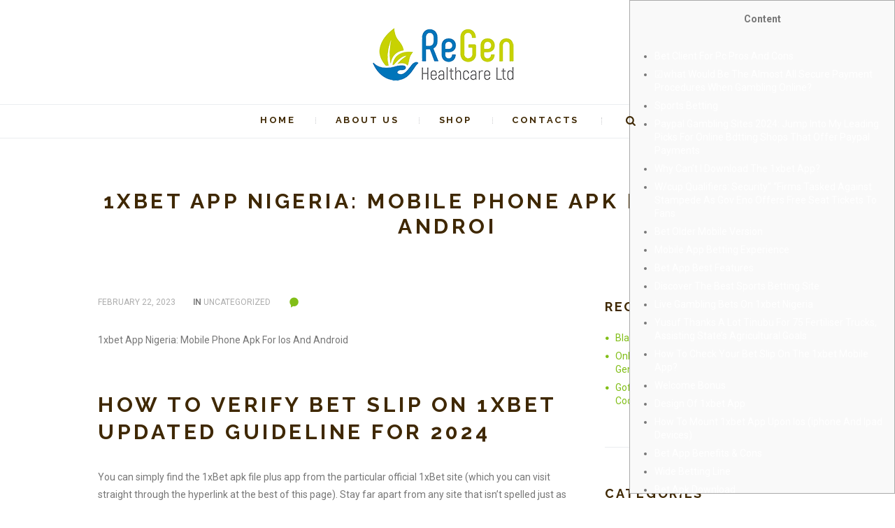

--- FILE ---
content_type: text/html; charset=UTF-8
request_url: https://regenhealthcare.co.uk/1xbet-app-nigeria-mobile-phone-apk-for-ios-and-androi/
body_size: 43611
content:
<!DOCTYPE html>
<html lang="en-US" class="scheme_original">

<head>
	<title>1xbet App Nigeria: Mobile Phone Apk For Ios And Androi &#8211; Regen Health Care Ltd</title>
<meta name='robots' content='max-image-preview:large' />
	<style>img:is([sizes="auto" i], [sizes^="auto," i]) { contain-intrinsic-size: 3000px 1500px }</style>
			<meta charset="UTF-8" />
		<meta name="viewport" content="width=device-width, initial-scale=1, maximum-scale=1">
		<meta name="format-detection" content="telephone=no">
	
		<link rel="profile" href="//gmpg.org/xfn/11" />
		<link rel="pingback" href="https://regenhealthcare.co.uk/xmlrpc.php" />
		<link rel='dns-prefetch' href='//fonts.googleapis.com' />
<link rel="alternate" type="application/rss+xml" title="Regen Health Care Ltd &raquo; Feed" href="https://regenhealthcare.co.uk/feed/" />
<link rel="alternate" type="application/rss+xml" title="Regen Health Care Ltd &raquo; Comments Feed" href="https://regenhealthcare.co.uk/comments/feed/" />
<link rel="alternate" type="application/rss+xml" title="Regen Health Care Ltd &raquo; 1xbet App Nigeria: Mobile Phone Apk For Ios And Androi Comments Feed" href="https://regenhealthcare.co.uk/1xbet-app-nigeria-mobile-phone-apk-for-ios-and-androi/feed/" />
<script type="text/javascript">
/* <![CDATA[ */
window._wpemojiSettings = {"baseUrl":"https:\/\/s.w.org\/images\/core\/emoji\/16.0.1\/72x72\/","ext":".png","svgUrl":"https:\/\/s.w.org\/images\/core\/emoji\/16.0.1\/svg\/","svgExt":".svg","source":{"concatemoji":"https:\/\/regenhealthcare.co.uk\/wp-includes\/js\/wp-emoji-release.min.js?ver=6.8.3"}};
/*! This file is auto-generated */
!function(s,n){var o,i,e;function c(e){try{var t={supportTests:e,timestamp:(new Date).valueOf()};sessionStorage.setItem(o,JSON.stringify(t))}catch(e){}}function p(e,t,n){e.clearRect(0,0,e.canvas.width,e.canvas.height),e.fillText(t,0,0);var t=new Uint32Array(e.getImageData(0,0,e.canvas.width,e.canvas.height).data),a=(e.clearRect(0,0,e.canvas.width,e.canvas.height),e.fillText(n,0,0),new Uint32Array(e.getImageData(0,0,e.canvas.width,e.canvas.height).data));return t.every(function(e,t){return e===a[t]})}function u(e,t){e.clearRect(0,0,e.canvas.width,e.canvas.height),e.fillText(t,0,0);for(var n=e.getImageData(16,16,1,1),a=0;a<n.data.length;a++)if(0!==n.data[a])return!1;return!0}function f(e,t,n,a){switch(t){case"flag":return n(e,"\ud83c\udff3\ufe0f\u200d\u26a7\ufe0f","\ud83c\udff3\ufe0f\u200b\u26a7\ufe0f")?!1:!n(e,"\ud83c\udde8\ud83c\uddf6","\ud83c\udde8\u200b\ud83c\uddf6")&&!n(e,"\ud83c\udff4\udb40\udc67\udb40\udc62\udb40\udc65\udb40\udc6e\udb40\udc67\udb40\udc7f","\ud83c\udff4\u200b\udb40\udc67\u200b\udb40\udc62\u200b\udb40\udc65\u200b\udb40\udc6e\u200b\udb40\udc67\u200b\udb40\udc7f");case"emoji":return!a(e,"\ud83e\udedf")}return!1}function g(e,t,n,a){var r="undefined"!=typeof WorkerGlobalScope&&self instanceof WorkerGlobalScope?new OffscreenCanvas(300,150):s.createElement("canvas"),o=r.getContext("2d",{willReadFrequently:!0}),i=(o.textBaseline="top",o.font="600 32px Arial",{});return e.forEach(function(e){i[e]=t(o,e,n,a)}),i}function t(e){var t=s.createElement("script");t.src=e,t.defer=!0,s.head.appendChild(t)}"undefined"!=typeof Promise&&(o="wpEmojiSettingsSupports",i=["flag","emoji"],n.supports={everything:!0,everythingExceptFlag:!0},e=new Promise(function(e){s.addEventListener("DOMContentLoaded",e,{once:!0})}),new Promise(function(t){var n=function(){try{var e=JSON.parse(sessionStorage.getItem(o));if("object"==typeof e&&"number"==typeof e.timestamp&&(new Date).valueOf()<e.timestamp+604800&&"object"==typeof e.supportTests)return e.supportTests}catch(e){}return null}();if(!n){if("undefined"!=typeof Worker&&"undefined"!=typeof OffscreenCanvas&&"undefined"!=typeof URL&&URL.createObjectURL&&"undefined"!=typeof Blob)try{var e="postMessage("+g.toString()+"("+[JSON.stringify(i),f.toString(),p.toString(),u.toString()].join(",")+"));",a=new Blob([e],{type:"text/javascript"}),r=new Worker(URL.createObjectURL(a),{name:"wpTestEmojiSupports"});return void(r.onmessage=function(e){c(n=e.data),r.terminate(),t(n)})}catch(e){}c(n=g(i,f,p,u))}t(n)}).then(function(e){for(var t in e)n.supports[t]=e[t],n.supports.everything=n.supports.everything&&n.supports[t],"flag"!==t&&(n.supports.everythingExceptFlag=n.supports.everythingExceptFlag&&n.supports[t]);n.supports.everythingExceptFlag=n.supports.everythingExceptFlag&&!n.supports.flag,n.DOMReady=!1,n.readyCallback=function(){n.DOMReady=!0}}).then(function(){return e}).then(function(){var e;n.supports.everything||(n.readyCallback(),(e=n.source||{}).concatemoji?t(e.concatemoji):e.wpemoji&&e.twemoji&&(t(e.twemoji),t(e.wpemoji)))}))}((window,document),window._wpemojiSettings);
/* ]]> */
</script>
<link rel='stylesheet' id='vc_extensions_cqbundle_adminicon-css' href='https://regenhealthcare.co.uk/wp-content/plugins/vc-extensions-bundle/css/admin_icon.css?ver=6.8.3' type='text/css' media='all' />
<style id='wp-emoji-styles-inline-css' type='text/css'>

	img.wp-smiley, img.emoji {
		display: inline !important;
		border: none !important;
		box-shadow: none !important;
		height: 1em !important;
		width: 1em !important;
		margin: 0 0.07em !important;
		vertical-align: -0.1em !important;
		background: none !important;
		padding: 0 !important;
	}
</style>
<link rel='stylesheet' id='wp-block-library-css' href='https://regenhealthcare.co.uk/wp-includes/css/dist/block-library/style.min.css?ver=6.8.3' type='text/css' media='all' />
<style id='classic-theme-styles-inline-css' type='text/css'>
/*! This file is auto-generated */
.wp-block-button__link{color:#fff;background-color:#32373c;border-radius:9999px;box-shadow:none;text-decoration:none;padding:calc(.667em + 2px) calc(1.333em + 2px);font-size:1.125em}.wp-block-file__button{background:#32373c;color:#fff;text-decoration:none}
</style>
<style id='global-styles-inline-css' type='text/css'>
:root{--wp--preset--aspect-ratio--square: 1;--wp--preset--aspect-ratio--4-3: 4/3;--wp--preset--aspect-ratio--3-4: 3/4;--wp--preset--aspect-ratio--3-2: 3/2;--wp--preset--aspect-ratio--2-3: 2/3;--wp--preset--aspect-ratio--16-9: 16/9;--wp--preset--aspect-ratio--9-16: 9/16;--wp--preset--color--black: #000000;--wp--preset--color--cyan-bluish-gray: #abb8c3;--wp--preset--color--white: #ffffff;--wp--preset--color--pale-pink: #f78da7;--wp--preset--color--vivid-red: #cf2e2e;--wp--preset--color--luminous-vivid-orange: #ff6900;--wp--preset--color--luminous-vivid-amber: #fcb900;--wp--preset--color--light-green-cyan: #7bdcb5;--wp--preset--color--vivid-green-cyan: #00d084;--wp--preset--color--pale-cyan-blue: #8ed1fc;--wp--preset--color--vivid-cyan-blue: #0693e3;--wp--preset--color--vivid-purple: #9b51e0;--wp--preset--gradient--vivid-cyan-blue-to-vivid-purple: linear-gradient(135deg,rgba(6,147,227,1) 0%,rgb(155,81,224) 100%);--wp--preset--gradient--light-green-cyan-to-vivid-green-cyan: linear-gradient(135deg,rgb(122,220,180) 0%,rgb(0,208,130) 100%);--wp--preset--gradient--luminous-vivid-amber-to-luminous-vivid-orange: linear-gradient(135deg,rgba(252,185,0,1) 0%,rgba(255,105,0,1) 100%);--wp--preset--gradient--luminous-vivid-orange-to-vivid-red: linear-gradient(135deg,rgba(255,105,0,1) 0%,rgb(207,46,46) 100%);--wp--preset--gradient--very-light-gray-to-cyan-bluish-gray: linear-gradient(135deg,rgb(238,238,238) 0%,rgb(169,184,195) 100%);--wp--preset--gradient--cool-to-warm-spectrum: linear-gradient(135deg,rgb(74,234,220) 0%,rgb(151,120,209) 20%,rgb(207,42,186) 40%,rgb(238,44,130) 60%,rgb(251,105,98) 80%,rgb(254,248,76) 100%);--wp--preset--gradient--blush-light-purple: linear-gradient(135deg,rgb(255,206,236) 0%,rgb(152,150,240) 100%);--wp--preset--gradient--blush-bordeaux: linear-gradient(135deg,rgb(254,205,165) 0%,rgb(254,45,45) 50%,rgb(107,0,62) 100%);--wp--preset--gradient--luminous-dusk: linear-gradient(135deg,rgb(255,203,112) 0%,rgb(199,81,192) 50%,rgb(65,88,208) 100%);--wp--preset--gradient--pale-ocean: linear-gradient(135deg,rgb(255,245,203) 0%,rgb(182,227,212) 50%,rgb(51,167,181) 100%);--wp--preset--gradient--electric-grass: linear-gradient(135deg,rgb(202,248,128) 0%,rgb(113,206,126) 100%);--wp--preset--gradient--midnight: linear-gradient(135deg,rgb(2,3,129) 0%,rgb(40,116,252) 100%);--wp--preset--font-size--small: 13px;--wp--preset--font-size--medium: 20px;--wp--preset--font-size--large: 36px;--wp--preset--font-size--x-large: 42px;--wp--preset--spacing--20: 0.44rem;--wp--preset--spacing--30: 0.67rem;--wp--preset--spacing--40: 1rem;--wp--preset--spacing--50: 1.5rem;--wp--preset--spacing--60: 2.25rem;--wp--preset--spacing--70: 3.38rem;--wp--preset--spacing--80: 5.06rem;--wp--preset--shadow--natural: 6px 6px 9px rgba(0, 0, 0, 0.2);--wp--preset--shadow--deep: 12px 12px 50px rgba(0, 0, 0, 0.4);--wp--preset--shadow--sharp: 6px 6px 0px rgba(0, 0, 0, 0.2);--wp--preset--shadow--outlined: 6px 6px 0px -3px rgba(255, 255, 255, 1), 6px 6px rgba(0, 0, 0, 1);--wp--preset--shadow--crisp: 6px 6px 0px rgba(0, 0, 0, 1);}:where(.is-layout-flex){gap: 0.5em;}:where(.is-layout-grid){gap: 0.5em;}body .is-layout-flex{display: flex;}.is-layout-flex{flex-wrap: wrap;align-items: center;}.is-layout-flex > :is(*, div){margin: 0;}body .is-layout-grid{display: grid;}.is-layout-grid > :is(*, div){margin: 0;}:where(.wp-block-columns.is-layout-flex){gap: 2em;}:where(.wp-block-columns.is-layout-grid){gap: 2em;}:where(.wp-block-post-template.is-layout-flex){gap: 1.25em;}:where(.wp-block-post-template.is-layout-grid){gap: 1.25em;}.has-black-color{color: var(--wp--preset--color--black) !important;}.has-cyan-bluish-gray-color{color: var(--wp--preset--color--cyan-bluish-gray) !important;}.has-white-color{color: var(--wp--preset--color--white) !important;}.has-pale-pink-color{color: var(--wp--preset--color--pale-pink) !important;}.has-vivid-red-color{color: var(--wp--preset--color--vivid-red) !important;}.has-luminous-vivid-orange-color{color: var(--wp--preset--color--luminous-vivid-orange) !important;}.has-luminous-vivid-amber-color{color: var(--wp--preset--color--luminous-vivid-amber) !important;}.has-light-green-cyan-color{color: var(--wp--preset--color--light-green-cyan) !important;}.has-vivid-green-cyan-color{color: var(--wp--preset--color--vivid-green-cyan) !important;}.has-pale-cyan-blue-color{color: var(--wp--preset--color--pale-cyan-blue) !important;}.has-vivid-cyan-blue-color{color: var(--wp--preset--color--vivid-cyan-blue) !important;}.has-vivid-purple-color{color: var(--wp--preset--color--vivid-purple) !important;}.has-black-background-color{background-color: var(--wp--preset--color--black) !important;}.has-cyan-bluish-gray-background-color{background-color: var(--wp--preset--color--cyan-bluish-gray) !important;}.has-white-background-color{background-color: var(--wp--preset--color--white) !important;}.has-pale-pink-background-color{background-color: var(--wp--preset--color--pale-pink) !important;}.has-vivid-red-background-color{background-color: var(--wp--preset--color--vivid-red) !important;}.has-luminous-vivid-orange-background-color{background-color: var(--wp--preset--color--luminous-vivid-orange) !important;}.has-luminous-vivid-amber-background-color{background-color: var(--wp--preset--color--luminous-vivid-amber) !important;}.has-light-green-cyan-background-color{background-color: var(--wp--preset--color--light-green-cyan) !important;}.has-vivid-green-cyan-background-color{background-color: var(--wp--preset--color--vivid-green-cyan) !important;}.has-pale-cyan-blue-background-color{background-color: var(--wp--preset--color--pale-cyan-blue) !important;}.has-vivid-cyan-blue-background-color{background-color: var(--wp--preset--color--vivid-cyan-blue) !important;}.has-vivid-purple-background-color{background-color: var(--wp--preset--color--vivid-purple) !important;}.has-black-border-color{border-color: var(--wp--preset--color--black) !important;}.has-cyan-bluish-gray-border-color{border-color: var(--wp--preset--color--cyan-bluish-gray) !important;}.has-white-border-color{border-color: var(--wp--preset--color--white) !important;}.has-pale-pink-border-color{border-color: var(--wp--preset--color--pale-pink) !important;}.has-vivid-red-border-color{border-color: var(--wp--preset--color--vivid-red) !important;}.has-luminous-vivid-orange-border-color{border-color: var(--wp--preset--color--luminous-vivid-orange) !important;}.has-luminous-vivid-amber-border-color{border-color: var(--wp--preset--color--luminous-vivid-amber) !important;}.has-light-green-cyan-border-color{border-color: var(--wp--preset--color--light-green-cyan) !important;}.has-vivid-green-cyan-border-color{border-color: var(--wp--preset--color--vivid-green-cyan) !important;}.has-pale-cyan-blue-border-color{border-color: var(--wp--preset--color--pale-cyan-blue) !important;}.has-vivid-cyan-blue-border-color{border-color: var(--wp--preset--color--vivid-cyan-blue) !important;}.has-vivid-purple-border-color{border-color: var(--wp--preset--color--vivid-purple) !important;}.has-vivid-cyan-blue-to-vivid-purple-gradient-background{background: var(--wp--preset--gradient--vivid-cyan-blue-to-vivid-purple) !important;}.has-light-green-cyan-to-vivid-green-cyan-gradient-background{background: var(--wp--preset--gradient--light-green-cyan-to-vivid-green-cyan) !important;}.has-luminous-vivid-amber-to-luminous-vivid-orange-gradient-background{background: var(--wp--preset--gradient--luminous-vivid-amber-to-luminous-vivid-orange) !important;}.has-luminous-vivid-orange-to-vivid-red-gradient-background{background: var(--wp--preset--gradient--luminous-vivid-orange-to-vivid-red) !important;}.has-very-light-gray-to-cyan-bluish-gray-gradient-background{background: var(--wp--preset--gradient--very-light-gray-to-cyan-bluish-gray) !important;}.has-cool-to-warm-spectrum-gradient-background{background: var(--wp--preset--gradient--cool-to-warm-spectrum) !important;}.has-blush-light-purple-gradient-background{background: var(--wp--preset--gradient--blush-light-purple) !important;}.has-blush-bordeaux-gradient-background{background: var(--wp--preset--gradient--blush-bordeaux) !important;}.has-luminous-dusk-gradient-background{background: var(--wp--preset--gradient--luminous-dusk) !important;}.has-pale-ocean-gradient-background{background: var(--wp--preset--gradient--pale-ocean) !important;}.has-electric-grass-gradient-background{background: var(--wp--preset--gradient--electric-grass) !important;}.has-midnight-gradient-background{background: var(--wp--preset--gradient--midnight) !important;}.has-small-font-size{font-size: var(--wp--preset--font-size--small) !important;}.has-medium-font-size{font-size: var(--wp--preset--font-size--medium) !important;}.has-large-font-size{font-size: var(--wp--preset--font-size--large) !important;}.has-x-large-font-size{font-size: var(--wp--preset--font-size--x-large) !important;}
:where(.wp-block-post-template.is-layout-flex){gap: 1.25em;}:where(.wp-block-post-template.is-layout-grid){gap: 1.25em;}
:where(.wp-block-columns.is-layout-flex){gap: 2em;}:where(.wp-block-columns.is-layout-grid){gap: 2em;}
:root :where(.wp-block-pullquote){font-size: 1.5em;line-height: 1.6;}
</style>
<link rel='stylesheet' id='esg-plugin-settings-css' href='https://regenhealthcare.co.uk/wp-content/plugins/essential-grid/public/assets/css/settings.css?ver=3.0.14' type='text/css' media='all' />
<link rel='stylesheet' id='tp-fontello-css' href='https://regenhealthcare.co.uk/wp-content/plugins/essential-grid/public/assets/font/fontello/css/fontello.css?ver=3.0.14' type='text/css' media='all' />
<link rel='stylesheet' id='trx_socials-icons-css' href='https://regenhealthcare.co.uk/wp-content/plugins/trx_socials/assets/css/font_icons/css/trx_socials_icons.css' type='text/css' media='all' />
<link rel='stylesheet' id='trx_socials-widget_instagram-css' href='https://regenhealthcare.co.uk/wp-content/plugins/trx_socials/widgets/instagram/instagram.css' type='text/css' media='all' />
<link rel='stylesheet' id='woocommerce-layout-css' href='https://regenhealthcare.co.uk/wp-content/plugins/woocommerce/assets/css/woocommerce-layout.css?ver=10.0.5' type='text/css' media='all' />
<link rel='stylesheet' id='woocommerce-smallscreen-css' href='https://regenhealthcare.co.uk/wp-content/plugins/woocommerce/assets/css/woocommerce-smallscreen.css?ver=10.0.5' type='text/css' media='only screen and (max-width: 768px)' />
<link rel='stylesheet' id='woocommerce-general-css' href='https://regenhealthcare.co.uk/wp-content/plugins/woocommerce/assets/css/woocommerce.css?ver=10.0.5' type='text/css' media='all' />
<style id='woocommerce-inline-inline-css' type='text/css'>
.woocommerce form .form-row .required { visibility: visible; }
</style>
<link rel='stylesheet' id='brands-styles-css' href='https://regenhealthcare.co.uk/wp-content/plugins/woocommerce/assets/css/brands.css?ver=10.0.5' type='text/css' media='all' />
<link rel='stylesheet' id='organic-beauty-font-google-fonts-style-css' href='//fonts.googleapis.com/css?family=Raleway:300,300italic,400,400italic,500,500italic,600,600italic,700,700italic|Roboto:300,300italic,400,400italic,500,500italic,600,600italic,700,700italic|Crimson+Text:300,300italic,400,400italic,500,500italic,600,600italic,700,700italic|Open+Sans+Condensed:300,300italic,400,400italic,500,500italic,600,600italic,700,700italic&#038;subset=latin,latin-ext' type='text/css' media='all' />
<link rel='stylesheet' id='fontello-style-css' href='https://regenhealthcare.co.uk/wp-content/themes/organic-beauty/css/fontello/css/fontello.css' type='text/css' media='all' />
<link rel='stylesheet' id='organic-beauty-main-style-css' href='https://regenhealthcare.co.uk/wp-content/themes/organic-beauty/style.css' type='text/css' media='all' />
<link rel='stylesheet' id='organic-beauty-animation-style-css' href='https://regenhealthcare.co.uk/wp-content/themes/organic-beauty/fw/css/core.animation.css' type='text/css' media='all' />
<link rel='stylesheet' id='organic-beauty-shortcodes-style-css' href='https://regenhealthcare.co.uk/wp-content/plugins/trx_utils/shortcodes/theme.shortcodes.css' type='text/css' media='all' />
<link rel='stylesheet' id='organic-beauty-theme-style-css' href='https://regenhealthcare.co.uk/wp-content/themes/organic-beauty/css/theme.css' type='text/css' media='all' />
<link rel='stylesheet' id='organic-beauty-plugin-woocommerce-style-css' href='https://regenhealthcare.co.uk/wp-content/themes/organic-beauty/css/plugin.woocommerce.css' type='text/css' media='all' />
<link rel='stylesheet' id='organic-beauty-responsive-style-css' href='https://regenhealthcare.co.uk/wp-content/themes/organic-beauty/css/responsive.css' type='text/css' media='all' />
<link rel='stylesheet' id='mediaelement-css' href='https://regenhealthcare.co.uk/wp-includes/js/mediaelement/mediaelementplayer-legacy.min.css?ver=4.2.17' type='text/css' media='all' />
<link rel='stylesheet' id='wp-mediaelement-css' href='https://regenhealthcare.co.uk/wp-includes/js/mediaelement/wp-mediaelement.min.css?ver=6.8.3' type='text/css' media='all' />
<script type="text/javascript" src="https://regenhealthcare.co.uk/wp-includes/js/jquery/jquery.min.js?ver=3.7.1" id="jquery-core-js"></script>
<script type="text/javascript" src="https://regenhealthcare.co.uk/wp-includes/js/jquery/jquery-migrate.min.js?ver=3.4.1" id="jquery-migrate-js"></script>
<script type="text/javascript" src="https://regenhealthcare.co.uk/wp-content/plugins/woocommerce/assets/js/jquery-blockui/jquery.blockUI.min.js?ver=2.7.0-wc.10.0.5" id="jquery-blockui-js" defer="defer" data-wp-strategy="defer"></script>
<script type="text/javascript" src="https://regenhealthcare.co.uk/wp-content/plugins/woocommerce/assets/js/js-cookie/js.cookie.min.js?ver=2.1.4-wc.10.0.5" id="js-cookie-js" defer="defer" data-wp-strategy="defer"></script>
<script type="text/javascript" id="woocommerce-js-extra">
/* <![CDATA[ */
var woocommerce_params = {"ajax_url":"\/wp-admin\/admin-ajax.php","wc_ajax_url":"\/?wc-ajax=%%endpoint%%","i18n_password_show":"Show password","i18n_password_hide":"Hide password"};
/* ]]> */
</script>
<script type="text/javascript" src="https://regenhealthcare.co.uk/wp-content/plugins/woocommerce/assets/js/frontend/woocommerce.min.js?ver=10.0.5" id="woocommerce-js" defer="defer" data-wp-strategy="defer"></script>
<script type="text/javascript" src="https://regenhealthcare.co.uk/wp-content/themes/organic-beauty/fw/js/photostack/modernizr.min.js" id="modernizr-js"></script>
<link rel="https://api.w.org/" href="https://regenhealthcare.co.uk/wp-json/" /><link rel="alternate" title="JSON" type="application/json" href="https://regenhealthcare.co.uk/wp-json/wp/v2/posts/4409" /><link rel="EditURI" type="application/rsd+xml" title="RSD" href="https://regenhealthcare.co.uk/xmlrpc.php?rsd" />
<meta name="generator" content="WordPress 6.8.3" />
<meta name="generator" content="WooCommerce 10.0.5" />
<link rel="canonical" href="https://regenhealthcare.co.uk/1xbet-app-nigeria-mobile-phone-apk-for-ios-and-androi/" />
<link rel='shortlink' href='https://regenhealthcare.co.uk/?p=4409' />
<link rel="alternate" title="oEmbed (JSON)" type="application/json+oembed" href="https://regenhealthcare.co.uk/wp-json/oembed/1.0/embed?url=https%3A%2F%2Fregenhealthcare.co.uk%2F1xbet-app-nigeria-mobile-phone-apk-for-ios-and-androi%2F" />
<link rel="alternate" title="oEmbed (XML)" type="text/xml+oembed" href="https://regenhealthcare.co.uk/wp-json/oembed/1.0/embed?url=https%3A%2F%2Fregenhealthcare.co.uk%2F1xbet-app-nigeria-mobile-phone-apk-for-ios-and-androi%2F&#038;format=xml" />
	<noscript><style>.woocommerce-product-gallery{ opacity: 1 !important; }</style></noscript>
	<style type="text/css">.recentcomments a{display:inline !important;padding:0 !important;margin:0 !important;}</style><meta name="generator" content="Powered by WPBakery Page Builder - drag and drop page builder for WordPress."/>
<meta name="generator" content="Powered by Slider Revolution 6.5.14 - responsive, Mobile-Friendly Slider Plugin for WordPress with comfortable drag and drop interface." />
<link rel="icon" href="https://regenhealthcare.co.uk/wp-content/uploads/2021/07/cropped-logo-icon-32x32.png" sizes="32x32" />
<link rel="icon" href="https://regenhealthcare.co.uk/wp-content/uploads/2021/07/cropped-logo-icon-192x192.png" sizes="192x192" />
<link rel="apple-touch-icon" href="https://regenhealthcare.co.uk/wp-content/uploads/2021/07/cropped-logo-icon-180x180.png" />
<meta name="msapplication-TileImage" content="https://regenhealthcare.co.uk/wp-content/uploads/2021/07/cropped-logo-icon-270x270.png" />
<script>function setREVStartSize(e){
			//window.requestAnimationFrame(function() {
				window.RSIW = window.RSIW===undefined ? window.innerWidth : window.RSIW;
				window.RSIH = window.RSIH===undefined ? window.innerHeight : window.RSIH;
				try {
					var pw = document.getElementById(e.c).parentNode.offsetWidth,
						newh;
					pw = pw===0 || isNaN(pw) ? window.RSIW : pw;
					e.tabw = e.tabw===undefined ? 0 : parseInt(e.tabw);
					e.thumbw = e.thumbw===undefined ? 0 : parseInt(e.thumbw);
					e.tabh = e.tabh===undefined ? 0 : parseInt(e.tabh);
					e.thumbh = e.thumbh===undefined ? 0 : parseInt(e.thumbh);
					e.tabhide = e.tabhide===undefined ? 0 : parseInt(e.tabhide);
					e.thumbhide = e.thumbhide===undefined ? 0 : parseInt(e.thumbhide);
					e.mh = e.mh===undefined || e.mh=="" || e.mh==="auto" ? 0 : parseInt(e.mh,0);
					if(e.layout==="fullscreen" || e.l==="fullscreen")
						newh = Math.max(e.mh,window.RSIH);
					else{
						e.gw = Array.isArray(e.gw) ? e.gw : [e.gw];
						for (var i in e.rl) if (e.gw[i]===undefined || e.gw[i]===0) e.gw[i] = e.gw[i-1];
						e.gh = e.el===undefined || e.el==="" || (Array.isArray(e.el) && e.el.length==0)? e.gh : e.el;
						e.gh = Array.isArray(e.gh) ? e.gh : [e.gh];
						for (var i in e.rl) if (e.gh[i]===undefined || e.gh[i]===0) e.gh[i] = e.gh[i-1];
											
						var nl = new Array(e.rl.length),
							ix = 0,
							sl;
						e.tabw = e.tabhide>=pw ? 0 : e.tabw;
						e.thumbw = e.thumbhide>=pw ? 0 : e.thumbw;
						e.tabh = e.tabhide>=pw ? 0 : e.tabh;
						e.thumbh = e.thumbhide>=pw ? 0 : e.thumbh;
						for (var i in e.rl) nl[i] = e.rl[i]<window.RSIW ? 0 : e.rl[i];
						sl = nl[0];
						for (var i in nl) if (sl>nl[i] && nl[i]>0) { sl = nl[i]; ix=i;}
						var m = pw>(e.gw[ix]+e.tabw+e.thumbw) ? 1 : (pw-(e.tabw+e.thumbw)) / (e.gw[ix]);
						newh =  (e.gh[ix] * m) + (e.tabh + e.thumbh);
					}
					var el = document.getElementById(e.c);
					if (el!==null && el) el.style.height = newh+"px";
					el = document.getElementById(e.c+"_wrapper");
					if (el!==null && el) {
						el.style.height = newh+"px";
						el.style.display = "block";
					}
				} catch(e){
					console.log("Failure at Presize of Slider:" + e)
				}
			//});
		  };</script>
<noscript><style> .wpb_animate_when_almost_visible { opacity: 1; }</style></noscript></head>

<body class="wp-singular post-template-default single single-post postid-4409 single-format-standard wp-theme-organic-beauty theme-organic-beauty woocommerce-no-js organic_beauty_body body_style_wide body_filled article_style_stretch layout_single-standard template_single-standard scheme_original top_panel_show top_panel_above sidebar_show sidebar_right wpb-js-composer js-comp-ver-6.8.0 vc_responsive">
      
	<a id="toc_home" class="sc_anchor" title="Home" data-description="&lt;i&gt;Return to Home&lt;/i&gt; - &lt;br&gt;navigate to home page of the site" data-icon="icon-home" data-url="https://regenhealthcare.co.uk/" data-separator="yes"></a><a id="toc_top" class="sc_anchor" title="To Top" data-description="&lt;i&gt;Back to top&lt;/i&gt; - &lt;br&gt;scroll to top of the page" data-icon="icon-double-up" data-url="" data-separator="yes"></a>
	
	
	<div class="body_wrap">

		
		<div class="page_wrap">

			
		<div class="top_panel_fixed_wrap"></div>

		<header class="top_panel_wrap top_panel_style_5 scheme_original">
			<div class="top_panel_wrap_inner top_panel_inner_style_5 top_panel_position_above">
			
			
				<div class="top_panel_middle" >
					<div class="contact_logo">
								<div class="logo">
			<a href="https://regenhealthcare.co.uk/"><img src="https://regenhealthcare.co.uk/wp-content/uploads/2021/03/logo.png" class="logo_main" alt="img" width="210" height="88"><img src="https://regenhealthcare.co.uk/wp-content/uploads/2021/03/logo.png" class="logo_fixed" alt="img" width="210" height="88"></a>
		</div>
							</div>
					<div class="top_panel_bottom">
						<div class="content_wrap clearfix">
								<nav class="menu_main_nav_area menu_hover_fade">
									<ul id="menu_main" class="menu_main_nav"><li id="menu-item-33" class="menu-item menu-item-type-custom menu-item-object-custom menu-item-home menu-item-33"><a href="https://regenhealthcare.co.uk/"><span>Home</span></a></li>
<li id="menu-item-34" class="menu-item menu-item-type-post_type menu-item-object-page menu-item-34"><a href="https://regenhealthcare.co.uk/about-us/"><span>About Us</span></a></li>
<li id="menu-item-2858" class="menu-item menu-item-type-post_type menu-item-object-page menu-item-2858"><a href="https://regenhealthcare.co.uk/store/"><span>Shop</span></a></li>
<li id="menu-item-37" class="menu-item menu-item-type-post_type menu-item-object-page menu-item-37"><a href="https://regenhealthcare.co.uk/contacts/"><span>Contacts</span></a></li>
</ul>								</nav>
								<div class="search_wrap search_style_fullscreen search_state_closed">
						<div class="search_form_wrap">
							<form role="search" method="get" class="search_form" action="https://regenhealthcare.co.uk/">
								<button type="submit" class="search_submit icon-search" title="Open search"></button>
								<input type="text" class="search_field" placeholder="Search" value="" name="s" /><a class="search_close icon-cancel"></a></form>
						</div></div>						</div>
					</div>
				</div>
			</div>
		</header>

			<div class="header_mobile">
		<div class="content_wrap">
			<div class="menu_button icon-menu"></div>
					<div class="logo">
			<a href="https://regenhealthcare.co.uk/"><img src="https://regenhealthcare.co.uk/wp-content/uploads/2021/03/logo.png" class="logo_main" alt="img" width="210" height="88"></a>
		</div>
							<div class="menu_main_cart top_panel_icon">
						<a href="#" class="top_panel_cart_button" data-items="0" data-summa="&pound;0.00">
	<span class="contact_icon icon-basket"></span>
	<span class="contact_label contact_cart_label">Your cart:</span>
	<span class="contact_cart_totals">
		<span class="cart_items">0 Items</span>
		- 
		<span class="cart_summa">&pound;0.00</span>
	</span>
</a>
<ul class="widget_area sidebar_cart sidebar"><li>
	<div class="widget woocommerce widget_shopping_cart"><div class="hide_cart_widget_if_empty"><div class="widget_shopping_cart_content"></div></div></div></li></ul>					</div>
							</div>
		<div class="side_wrap">
			<div class="close">Close</div>
			<div class="panel_top">
				<nav class="menu_main_nav_area">
					<ul id="menu_mobile" class="menu_main_nav"><li class="menu-item menu-item-type-custom menu-item-object-custom menu-item-home menu-item-33"><a href="https://regenhealthcare.co.uk/"><span>Home</span></a></li>
<li class="menu-item menu-item-type-post_type menu-item-object-page menu-item-34"><a href="https://regenhealthcare.co.uk/about-us/"><span>About Us</span></a></li>
<li class="menu-item menu-item-type-post_type menu-item-object-page menu-item-2858"><a href="https://regenhealthcare.co.uk/store/"><span>Shop</span></a></li>
<li class="menu-item menu-item-type-post_type menu-item-object-page menu-item-37"><a href="https://regenhealthcare.co.uk/contacts/"><span>Contacts</span></a></li>
</ul>				</nav>
				<div class="search_wrap search_style_ search_state_fixed search_ajax">
						<div class="search_form_wrap">
							<form role="search" method="get" class="search_form" action="https://regenhealthcare.co.uk/">
								<button type="submit" class="search_submit icon-search" title="Start search"></button>
								<input type="text" class="search_field" placeholder="Search" value="" name="s" /></form>
						</div><div class="search_results widget_area scheme_original"><a class="search_results_close icon-cancel"></a><div class="search_results_content"></div></div></div>			</div>
			
			
			<div class="panel_bottom">
									<div class="contact_socials">
						<div class="sc_socials sc_socials_type_icons sc_socials_shape_square sc_socials_size_small"><div class="sc_socials_item"><a href="#" target="_blank" class="social_icons social_facebook"><span class="icon-facebook"></span></a></div><div class="sc_socials_item"><a href="#" target="_blank" class="social_icons social_instagramm"><span class="icon-instagramm"></span></a></div></div>					</div>
							</div>
		</div>
		<div class="mask"></div>
	</div>				<div class="top_panel_title top_panel_style_5  title_present scheme_original">
					<div class="top_panel_title_inner top_panel_inner_style_5  title_present_inner">
						<div class="content_wrap">
							<h1 class="page_title">1xbet App Nigeria: Mobile Phone Apk For Ios And Androi</h1>						</div>
					</div>
				</div>
				
			<div class="page_content_wrap page_paddings_yes">

				
<div class="content_wrap">
<div class="content">
<article class="itemscope post_item post_item_single post_featured_default post_format_standard post-4409 post type-post status-publish format-standard hentry category-uncategorized" itemscope itemtype="//schema.org/Article">
<section class="post_content" itemprop="articleBody"><div class="post_info">
				<span class="post_info_item post_info_posted"> <a href="https://regenhealthcare.co.uk/1xbet-app-nigeria-mobile-phone-apk-for-ios-and-androi/" class="post_info_date date updated" itemprop="datePublished" content="2023-02-22 05:56:20">February 22, 2023</a></span>
					<span class="post_info_item post_info_tags">in <a class="category_link" href="https://regenhealthcare.co.uk/category/uncategorized/">Uncategorized</a></span>
				<span class="post_info_item post_info_counters">	<a class="post_counters_item post_counters_comments icon-comment-in" title="Comments - 0" href="https://regenhealthcare.co.uk/1xbet-app-nigeria-mobile-phone-apk-for-ios-and-androi/#respond"><span class="post_counters_number"></span></a>
	</span>
		</div><p>1xbet App Nigeria: Mobile Phone Apk For Ios And Android</p>
<h1>How To Verify Bet Slip On 1xbet Updated Guideline For 2024</h1>
<div id="toc" style="background: #f9f9f9;border: 1px solid #aaa;margin-bottom: 1em;padding: 1em;width: 350px">
<p class="toctitle" style="font-weight: 700;text-align: center">Content</p>
<ul class="toc_list">
<li><a href="#toc-0">Bet Client For Pc Pros And Cons</a></li>
<li><a href="#toc-1">☑️what Would Be The Almost All Secure Payment Procedures When Gambling Online? </a></li>
<li><a href="#toc-2">Sports Betting</a></li>
<li><a href="#toc-3">Paypal Gambling Sites 2024: Jump Into My Leading Picks For Online Bdtting Shops That Offer Paypal Payments</a></li>
<li><a href="#toc-4">Why Can’t I Download The 1xbet App? </a></li>
<li><a href="#toc-5">W/cup Qualifiers: Security&#8221; &#8220;Firms Tasked Against Stampede As Gov Eno Offers Free Seat Tickets To Fans</a></li>
<li><a href="#toc-6">Bet Older Mobile Version</a></li>
<li><a href="#toc-7">Mobile App Betting Experience</a></li>
<li><a href="#toc-8">Bet App Best Features</a></li>
<li><a href="#toc-9">Discover The Best Sports Betting Site</a></li>
<li><a href="#toc-10">Live Gambling Bets On 1xbet Nigeria</a></li>
<li><a href="#toc-11">Yusuf Thanks A Lot Tinubu For 75 Fertiliser Trucks, Assisting State&#8217;s Agricultural Goals</a></li>
<li><a href="#toc-12">How To Check Your Bet Slip On The 1xbet Mobile App? </a></li>
<li><a href="#toc-13">Welcome Bonus</a></li>
<li><a href="#toc-14">Design Of 1xbet App</a></li>
<li><a href="#toc-15">How To Mount 1xbet App Upon Ios (iphone And Ipad Devices)</a></li>
<li><a href="#toc-16">Bet App Benefits &amp; Cons</a></li>
<li><a href="#toc-17">Wide Betting Line</a></li>
<li><a href="#toc-18">Bet Apk Download</a></li>
<li><a href="#toc-19">Bet Mobile Experience</a></li>
<li><a href="#toc-20">Usability, Features, And User Experience</a></li>
<li><a href="#toc-21">Does 1xbet Also Provide Additional Products Besides Sports Activities Betting? </a></li>
<li><a href="#toc-22">Types Of Bets</a></li>
<li><a href="#toc-23">Bonuses In Mobile App</a></li>
<li><a href="#toc-24">Range Of Gambling Bets And Game Lines</a></li>
<li><a href="#toc-25">7 Consumer Support</a></li>
<li><a href="#toc-28">Bet Mobile Nigeria</a></li>
<li><a href="#toc-31">Live-betting</a></li>
<li><a href="#toc-33">Pulse Sports</a></li>
<li><a href="#toc-34">Download 1xbet On Ios</a></li>
</ul>
</div>
<p>You can simply find the 1xBet apk file plus app from the particular official 1xBet site (which you can visit straight through the hyperlink at the best of this page).  Stay far apart from any site that isn’t spelled just as “1xbet”.  With the 1xBet application,&#8221; &#8220;punters have plenty regarding other entertainment options including Live-betting, live casino, esports, online sports, Toto, and more.  Scroll through the particular top sports and you’ll see moneyline, handicap, spread, stage totals, and considerably more.</p>
<p>It is apparent, that using the commitment, that 1xBet place into improving their own&#8221; &#8220;item, we only notice more and more awards and press coverage in the years ahead.  The in-play section may show you a great animated scoreboard, which often will display every thing that is happening amongst people right right now.  In addition to of which you also possess a full timeline of the game, where you can see everything which has happened earlier with exact timestamps of each action.  You could also have a live stream of the game running at the same as you are gambling.  1xBet often retains raffles among their particular active players, exactly where winners receive actual valuable prizes just like phones, laptops, TVs and even outings to top football events.  1xBet lawfully operates in Nigeria and holds a valid license given by the National Lotto Regulatory Commission regarding Nigeria.</p>
<h2 id="toc-0">Bet Client For Pc Pros And Cons</h2>
<p>This option applies to solitary bets, accumulator wagers, as well because multiple bets.  However, it is important to note that will not all wagers and events qualify for sale.  You can either sell the entire bet or perhaps just a part of it, dependent on the scenario <a href="https://ng-1xbet-login.com">1xbet app download</a>.</p>
<ul>
<li>1xbetnigeria will be informational site plus does not provide the opportunity to participate in gambling, create bets or get winnings. </li>
<li>In other sports the numbers are lower, but Betcity does not delay behind the greatest bookmakers. </li>
<li>The mobile app provides a more engaging betting experience with tools like live life betting and survive streaming. </li>
<li>The 1xBet application helps work on products only with brand-new versions of Android (4. 1 plus&#8221; &#8220;higher). </li>
<li>If you need to completely explore all of the markets available for virtually any event (and at 1xBet there can be hundreds! ) click on the particular number under the ‘+’ button. </li>
</ul>
<p>Each acca must contain a the least about three selections, and at very least three in the selections within your acca must have odds of 1 ) forty or higher.  Let’s start this review of the bookmaker’s business office with its&#8221; &#8220;website, the very 1st thing the customers see.  It will be designed really well plus, what is even more important, is actually understandable, so that also a beginner can use all the features.  The account is PIN-protected and you will receive instant notifications for every transaction.  Within this area, you can source the desired amount and proceed to be able to click on the &#8220;Sell&#8221; button.</p>
<h3 id="toc-1">☑️what Will Be The Nearly All Secure Payment Methods When Gambling Online? </h3>
<p>Live betting in Nigeria pertains to betting on sporting events in progress.  This type of betting permits you to benefit from changing possibilities and earn profit in real-time.  Use any option to sign up and utilize each of the features of the app.  Unfortunately, right now there are no bonuses specific towards the mobile phone app.  However, you may still use each and every bonus of 1xBet, displayed within the official website in the application.</p>
<ul>
<li>The application of 1xBet has all of the features available in the app. </li>
<li>The app is convenient for accessing several sporting events such as Boxing, Golf, Football and many more. </li>
<li>You can make the deposit with hassle-free for you transaction method. </li>
<li>1xBet retains a legitimate Nigerian sports activities betting license given by the State Lottery Regulatory Commission rate of Nigeria, therefore all their providers are completely legal and safe. </li>
</ul>
<p>Below are several examples of exactly how 1xBet’s online gambling section looks like.  With 1xBet, sports activities bettors in Nigeria receive access to be able to countless betting marketplaces across many sports activities and numerous specific contests.  There’s likewise an online on line casino, casino games plus virtual sports marketplaces.  Just as the particular one for android and iOS users, the 1xwin application also has pre-match betting and live streaming features.  The app is convenient for accessing several sports such as Boxing, Golf, Football in addition to many more.  Bets such as accumulator along with single may be placed according to your convenience around the app.</p>
<h2 id="toc-2">Sports Betting</h2>
<p>Having years if encounter with numerous bookmakers, Paul is within a great excellent position to review and rate sportsbook brands.  Feel liberal to follow him upon Facebook and LinkedIn to find out there what he is upward to.  There a variety of different options obtainable for you to pick from when requesting the withdrawal – demand payments page in addition to pick the withdrawal option, which an individual want to employ.</p>
<ul>
<li>As expected, these types of popular markets are active for friendly betting too. </li>
<li>The website allows users to bet on various sports, including football, basketball, rugby, plus more, and that provides favorable odds so that customers may increase benefits. </li>
<li>The company has developed a mobile version associated with the program with regard to owners of Google android smartphones. </li>
<li>As well as that welcome bonus, there are always plenty of other offers available at the 1xBet gambling site. </li>
</ul>
<p>To perform a bet slide check on your smart phone or tablet, get the first step by opening the 1xbet website on your cellular browser.  Next, basically proceed by keeping to the directions outlined in the following methods.  The official mobile software has become available with regard to&#8221; &#8220;get to your cell phone.  You can easily track all sports activities news and spot bets anywhere in the world.</p>
<h3 id="toc-3">Paypal Betting Sites 2024: Dive Into My Top Picks For Bookies That Offer Paypal Payments</h3>
<p>Users in Nigeria can access a trustworthy and user-friendly platform for their wagering and gaming specifications&#8221; &#8220;due to 1xBet desktop software.  Users that would like a more conventional gambling experience frequently acquire the desktop program because of the focus on speed, precision, and ease of use.  Besides a regular sports betting experience, 1xBet punters may try its virtual entertainment.</p>
<ul>
<li>With aggressive odds, several promos, and bonuses obtainable, the gambling department offers to gamble on various sports and leagues. </li>
<li>Open “Region / Country” to set your own region from the particular drop-down list. 5. </li>
<li>Features are listed and detailed within the sidebar of which arises whenever the menu button on the left-top associated with your phone display is tapped. </li>
<li>You could manage your bank account and&#8221; &#8220;do transactions instantly from typically the application, selecting transaction options such as credit/debit cards, e-wallets, lender transfers, and much more. </li>
</ul>
<p>The bookmaker made it feasible for window consumers to access 1XBET mobile app upon their phone.  It can simply become downloaded through the Windows-powered smartphone or a desktop centered system.  The app (1xwin) has some distinction in comparison in order to the one regarding iOS and Google android users and it can end up being downloaded free of charge.</p>
<h2 id="toc-4">Why Can’t I Download The 1xbet App? </h2>
<p>A reasonable level of options is fine, but here presently there are a lot of, producing it a sharp learning curve.  You could also use the particular sports book straight in your internet browser if your inclination is not to use a downloadable software.  Just hit up your usual browser in your device and navigate your path to the 1xBet site to use the specially mobile-optimised site.</p>
<ul>
<li>1xbet offers a whopping 200% welcome bonus, as well as unique features like eSports and studios. </li>
<li>One of the highlights of PayPal is that it has a simple-to-use interface. </li>
<li>This is available for sports like ice hockey, football, tennis, cricket, in addition to plenty of other people. </li>
<li>The 1xbet application for Android is actually a specialized program through which you could access the resource of the terme conseillé directly from your own smartphone. </li>
<li>You could also use the services of a bookmaker using unique programs produced by developers of the business. </li>
</ul>
<p>Looking at the important benefits, especially convenience, speed, and additional bonuses, it is a great payment way for Nigerian betting enthusiasts.  However, you may want to consider potential fees, restrictions, and country supply based on your current specific needs.  To check your voucher on the 1xbet mobile website, a person can use an alternative solution method by following these steps.  The repayment possibilities on 1xbet are cryptocurrency, transaction systems, bank cards, e-wallets, bank transfers, prepaid wireless cards, and web banking.</p>
<h3 id="toc-5">W/cup Qualifiers: Security&#8221; &#8220;Agencies Tasked Against Stampede As Gov Eno Offers Free Seats To Fans</h3>
<p>Users in Nigeria may see live streams associated with the games because they are played and spot live bets about various sports in addition to events.  When that comes to internet casino gaming and on-line sports betting along with PayPal or any kind of payment method, typically the withdrawal duration&#8221; &#8220;issues.  Among the top factors players take into account when choosing an online casino will be the repayment methods.</p>
<ul>
<li>The app includes a great intuitive user user interface, quick and protected account administration, plus frequent upgrades to be able to guarantee users have got access to the particular most recent functions and advancements. </li>
<li>1xBet developers have carefully implemented a program that allows you to quickly plus easily withdraw your money. </li>
<li>Just hit up your usual browser on your device and get around the right path to typically the 1xBet site to use the particularly mobile-optimised site. </li>
<li>It is designed within such an approach that it recreates all the functions proposed by the official website, Additionally, it provides online streaming with a variety regarding events to bet on. </li>
</ul>
<p>Information on the unfolding of events is renewed 2 occasions per minute.  Because of this truth, it is easy to adjust to the changes unfolding in the athletics arena really quickly.  In this function the rates are also changing rapidly, and this specific circumstance allows customers to get funds thanks to their sports knowledge just.  One of typically the main indicators that regular betting lovers focus their attention&#8221; &#8220;upon is the quantity of events presented in the brand of the office.</p>
<h3 id="toc-6">Bet Older Mobile Version</h3>
<p>The 1xbet app download can be obtained for both Android and iOS gadgets.  Casino lovers could possibly get to enjoy a pleasant gaming experience while playing any of the slots around the 1xbet’s online casino section via the particular 1xbet apk.  The Esports enthusiasts are not also left out, as there is usually also an area mapped with lovely games just with regard to them.  The 1xbet application for Google android is a specialized program by which you could access the source of the terme conseillé directly from your own smartphone.</p>
<p>As&#8221; &#8220;we’ve pointed out before, PayPal withdrawals take between a pair of minutes to be able to approximately 3 days and nights to process.  So, what else can make Betano one of the best PayPal betting sites?  If there’s one thing PayPal is well known with regard to, it is its top-notch security.  For starters, it protects all the purchases made on their platform with advanced data encryption.  It can also be very excited on spotting any unusual activities about people’s accounts about the platform.  So you can become sure that if anything out regarding the ordinary takes place in your PayPal account, you’ll be notified immediately.</p>
<h2 id="toc-7">Mobile App Betting Experience</h2>
<p>PayPal’s client service team reacts to queries in addition to complaints within a significant short period, which usually is a substantial advantage.  That is the reason why it’s recommendable to choose betting sites along with PayPal as a payment method.  Reliability is another vital factor that you need to consider when choosing a transaction method within an on-line betting platform.</p>
<ul>
<li>One regarding the key elements associated to the 1xBet functionality is typically the fact that participants are provided along with live broadcasts addressing the most widely used sports championships, all about a mobile phone. </li>
<li>You can down load it not simply on a mobile phone, but also over a tablet. </li>
<li>That method, you will have backup payment method if your preferred one isn’t working. </li>
<li>Their main bonus is quite attractive, offering typically the chance to succeed around 10, 500, 000 NGN simply by predicting six right scores. </li>
<li>Stake. apresentando is a cryptocurrency betting platform that enables individuals to purchase cryptocurrency for playing within the platform through several methods. </li>
</ul>
<p>You wouldn’t want to use the payment method you know little about, as it may cause complications during depositing and withdrawal.  As we described earlier, PayPal uses advanced data encryption to protect their users’ confidential info, meaning no unauthorised third party could access your information.  That is the reason why we recommend participating in on betting websites with PayPal as a payment method.  The &#8220;Bet fall sale&#8221; feature allows users to claim some of their potential winnings just before the event concludes.  To utilize this option, log within to your accounts, and navigate to be able to the &#8220;My Bets&#8221; tab on your current bet slips.  There are two easy and straightforward methods to be able to conduct the most effective slip check on the particular 1xbet website.</p>
<h3 id="toc-8">Bet App Top Features</h3>
<p>1xbet offers a whopping 200% welcome bonus, as well as unique features such as eSports and galleries.  For the maximum limits, check out 22bet with 100% extra as much as 122, 000 NGN.  The user interface in the 1xbet desktop web site varies from its mobile version.</p>
<ul>
<li>The customer support employees at 1xBet will be always accessible to aid you if a person experience any problems downloading. </li>
<li>Paul Echere – a life-long sports fan with a new career in the particular betting industry. </li>
<li>You may even save particular markets otherwise you favourites or select from pre-set stake values in case you like. </li>
<li>With this in mind, we’ve compiled expert testimonials on the best betting sites receiving PayPal. </li>
<li>Here you can select a payment system, set up SMS transaction confirmation, in addition to view your deal history. </li>
<li>The casino area offers top-notch game titles, including slots, scratch cards, and live internet casinos, and users will take advantage of various promotions and bonuses to increase winnings. </li>
</ul>
<p>These bonuses include a welcome reward, toto, birthday bonus and more.  Please note, that to watch live streams your own account must possess an unsettled gambling bets or an accounts must be replenished.  The Android app is directly online from the 1xBet site.</p>
<h2 id="toc-9">Discover The Perfect Gambling Site</h2>
<p>Since the particular program is not installed from the Have fun Market, it is important to prudently allow the installation of applications coming from unknown sources on the mobile device.  Having downloaded the required apk files on a PC, it will certainly be enough to transfer those to your own mobile and open them.  To do this, just proceed to&#8221; &#8220;the web site of the bookmaker and select a subsection with all the application upon your mobile phone.  The easiest and most easy way to download 1xbet for Android is to set up it from the official site.  The software is different through the android version, as well as from the established site.  All types of the plan support affordable payment systems for deposits and withdrawals.</p>
<p>As like, we advise that you visit typically the site yourself and go to the savings page to notice if you are usually qualified to receive it.  One in the highlights regarding PayPal is that will it has the simple-to-use interface.  All the payment techniques are straightforward to be able to find and use on the platform, even&#8221; &#8220;for folks using it regarding the first moment.  In the meantime, 1xBet offers a lot of special content that had been created specially with regard to the customers who underwent the sign up on the site.  In case you want to ensure of this simply by yourself and also find out new offers whenever, you need to be able to complete the method of login on the platform.</p>
<h2 id="toc-10">Live Wagers On 1xbet Nigeria</h2>
<p>As typically the app is available for android device, additionally it is available regarding iOS users as well, though you can find differences but this is comfortable in addition to convenient to place gamble while using the on typically the iPad.  The user interface for iOS device was broken into a couple of, one displays typically the upcoming events plus the other shows live events.  The sporting events are in different groups and can end up being viewed at typically the same time.</p>
<ul>
<li>This platform has a ton regarding sports, like hockey, tennis, football, ice hockey, you name it. </li>
<li>This section discusses almost all you require to be able to download the 1xbet app. </li>
<li>Registration through social network involves signing up with one of the listed social media. </li>
<li>Once located, you will see a number associated with simple betting choices. </li>
</ul>
<p>1xbet contains a reputation with regard to having a top-tier sportsbook section and couldn’t be further from the truth.  This platform has a ton regarding sports, like hockey, tennis, football, glaciers hockey, alla t?nkbara sj?kl?der.  1xbet has a wide range of wearing events in each one of these sports, including live events.  Betano also doesn’t disappoint with regards to casino gaming.  This online casino features a wide selection of slot games produced by reputable video game providers, like Matter-of-fact Play and Play tech.</p>
<h3 id="toc-11">Yusuf Cheers Tinubu For Seventy Fertiliser Trucks, Supporting State&#8217;s Agricultural Goals</h3>
<p>Much more convenient for the full usage of all the features of the site.  This is especially true regarding casinos and friendly broadcasts, which will be optimized for your program.  The replenishment regarding the gaming bank account, as well because the withdrawal of funds, are completed in various ways in a few clicks.</p>
<ul>
<li>This online casino platform also attributes a large number of Leagues and tournaments that a person can bet on. </li>
<li>It offers a lot of opportunities to be able to bet on the most popular sporting events worldwide, and the particular demand to download the mobile apk is ever-growing. </li>
<li>The interface repeats the required site, but has undergone minor changes in order to succinctly accommodate all typically the functions. </li>
<li>There will be no longer a download source for that old mobile variation of 1xBet. </li>
<li>When installing APK files in your phone, it is important to allow 1XBET applications to get installed from unidentified sources on your own mobile device. </li>
</ul>
<p>Bet365 offers a ton associated with sporting events, both live in-play and regular matches within each one of these sports.&#8221; &#8220;[newline]All events are thoroughly sorted out, to ensure that all the consumers will find the potential fight of their interest daily.  In the some what first moments following the completion of the registration process, you will get the welcome bonus, which often immediately makes typically the placing of bets even more profitable.  The number of confrontations in the particular line of the particular sportsbook is growing constantly, so there will definitely be zero issues with the choice of the competitions to bet on.  Esports has never been more relevant than this coming year – 2020 was a yr when most top sporting events in addition to tournaments were delayed or cancelled totally.  During some a few months there were barely any sports getting played generally speaking and this is wherever esports betting really took off.</p>
<h3 id="toc-12">How To Evaluate Your Gamble Slip On The 1xbet Mobile App? </h3>
<p>The 1xBet company logo, colors, and logos make for a new pleasing user encounter.  The 1xBet software is intuitive inside its setup, making it easy to navitage.  You will need&#8221; &#8220;to be able to verify your accounts utilizing your phone number and receiving the text message along with a verification code.  When you may be all set to make your current first withdrawal you will need in order to fill in all regarding your personal details to complete the particular KYC process.</p>
<ul>
<li>In this setting quotes are also transforming rapidly, and this specific circumstance allows consumers to get money thanks to their particular sports knowledge simply. </li>
<li>They can spot bets on the bookmaker’s website at any time. </li>
<li>When you happen to be fulfilled with your bet, click the ‘Place a Bet’ to be able to finalise your bet. </li>
<li>The application functionality consists of each of the options regarding the official site. </li>
</ul>
<p>It also has an unique page with casino plus gambling games.  This is an excellent chance to not just win, but to appreciate exciting entertainment, also.  This section of the particular site will let you enjoy excellent user interface plus video graphics of the highest quality, which usually allow users regularly find new info.  Today, it is hard to shock anyone with this, but the professionals considered everything over flawlessly.  Almost every occasion, which has been published within the prematch just before, will now be around live, too.</p>
<h2 id="toc-13">Welcome Bonus</h2>
<p>This entertainment will be also available upon the 1xbet mobile phone application and their newer versions.  Punters can download the latest version from the app for iOS and Android devices from the established bookmaker’s website.  In case your devices really are a bit outdated or even old, you could use the cellular 1xbet site to get into virtual betting amusement.</p>
<p>In the app, you are able to configure the acceptance of quick wagers in one click on.  Bettors use an amount of important options that make betting easier.  The terme conseillé office 1XBET Nigeria is gradually becoming probably the most significant players in the market.</p>

				</section> <!-- </section> class="post_content" itemprop="articleBody"> -->		<section class="related_wrap">

						
			<h2 class="section_title">Related Posts</h2>

							<div class="columns_wrap">
								<div class="column-1_3 column_padding_bottom">		<article class="post_item post_item_related post_item_1">

			<div class="post_content">
				
									<div class="post_content_wrap">
														<span class="post_info_posted"> <a href="https://regenhealthcare.co.uk/no-agreement-become-an-associate-of-online-right-now-open-up-one-day-105/" class="post_info_date">February 20, 2025</a></span>
							<h5 class="post_title"><a href="https://regenhealthcare.co.uk/no-agreement-become-an-associate-of-online-right-now-open-up-one-day-105/">No Agreement Become An Associate Of Online Right Now Open Up One Day</a></h5>					</div>
							</div>	<!-- /.post_content -->
		</article>	<!-- /.post_item -->
		</div><div class="column-1_3 column_padding_bottom">		<article class="post_item post_item_related post_item_2">

			<div class="post_content">
				
									<div class="post_content_wrap">
														<span class="post_info_posted"> <a href="https://regenhealthcare.co.uk/experience-island-delhi-entry-payment-timings-images-place-amp-access-ticketed-expense-cost-473/" class="post_info_date">February 20, 2025</a></span>
							<h5 class="post_title"><a href="https://regenhealthcare.co.uk/experience-island-delhi-entry-payment-timings-images-place-amp-access-ticketed-expense-cost-473/">Experience Island Delhi Entry Payment, Timings, Images, Place &amp; Access Ticketed Expense Cost</a></h5>					</div>
							</div>	<!-- /.post_content -->
		</article>	<!-- /.post_item -->
		</div><div class="column-1_3 column_padding_bottom">		<article class="post_item post_item_related post_item_3">

			<div class="post_content">
				
									<div class="post_content_wrap">
														<span class="post_info_posted"> <a href="https://regenhealthcare.co.uk/holdall-wikipedia-70/" class="post_info_date">February 20, 2025</a></span>
							<h5 class="post_title"><a href="https://regenhealthcare.co.uk/holdall-wikipedia-70/">Holdall Wikipedia</a></h5>					</div>
							</div>	<!-- /.post_content -->
		</article>	<!-- /.post_item -->
		</div>					
							</div>
			
			
		</section>
		
			</article> <!-- </article> class="itemscope post_item post_item_single post_featured_default post_format_standard post-4409 post type-post status-publish format-standard hentry category-uncategorized" itemscope itemtype="//schema.org/Article"> -->
		</div> <!-- </div> class="content"> -->	<div class="sidebar widget_area scheme_original" role="complementary">
		<div class="sidebar_inner widget_area_inner">
			<aside id="recent-posts-2" class="widget_number_1 widget widget_recent_entries">
		<h5 class="widget_title">Recent Posts</h5>
		<ul>
											<li>
					<a href="https://regenhealthcare.co.uk/blackjack-cards-value/">Blackjack Cards Value</a>
									</li>
											<li>
					<a href="https://regenhealthcare.co.uk/online-roulette-random-number-generator/">Online Roulette Random Number Generator</a>
									</li>
											<li>
					<a href="https://regenhealthcare.co.uk/gofish-casino-no-deposit-bonus-codes-for-free-spins-2025/">Gofish Casino No Deposit Bonus Codes For Free Spins 2025</a>
									</li>
					</ul>

		</aside><aside id="categories-2" class="widget_number_2 widget widget_categories"><h5 class="widget_title">Categories</h5>
			<ul>
					<li class="cat-item cat-item-265"><a href="https://regenhealthcare.co.uk/category/39/">&#8211; 185</a>
</li>
	<li class="cat-item cat-item-114"><a href="https://regenhealthcare.co.uk/category/109/">&#8211; 459</a>
</li>
	<li class="cat-item cat-item-146"><a href="https://regenhealthcare.co.uk/category/675/">&#8211; 654</a>
</li>
	<li class="cat-item cat-item-266"><a href="https://regenhealthcare.co.uk/category/chittagong-bangladesh-map-background-amp-facts-922/">&quot;chittagong Bangladesh, Map, Background, &amp; Facts &#8211; 790</a>
</li>
	<li class="cat-item cat-item-273"><a href="https://regenhealthcare.co.uk/category/mostbet-football-betting-most-current-offers-and-odds-238/">&quot;mostbet Football Betting Most Current Offers And Odds &#8211; 937</a>
</li>
	<li class="cat-item cat-item-277"><a href="https://regenhealthcare.co.uk/category/mostbet-mexico-review-can-you-bet-with-mostbet-from-mexico-530/">&quot;mostbet Mexico Review Can You Bet With Mostbet From Mexico?&quot; &#8211; 338</a>
</li>
	<li class="cat-item cat-item-303"><a href="https://regenhealthcare.co.uk/category/mostbet-promo-for-national-football-league-week-6-1st-bet-insurance-or-bet-and-get-26/">&quot;mostbet Promo For National Football League Week 6: 1st Bet Insurance Or Bet-and-get &#8211; 90</a>
</li>
	<li class="cat-item cat-item-251"><a href="https://regenhealthcare.co.uk/category/timore-bet365-ao-feston-banca-inicial-14k-playpix-mostbet-30-05-23-vamos-forrar-110/">&quot;Timore Bet365 Ao Festón Banca Inicial 14k Playpix #mostbet 30 05 23 Vamos Forrar!&quot; &#8211; 670</a>
</li>
	<li class="cat-item cat-item-284"><a href="https://regenhealthcare.co.uk/category/180-slottica-zarejestruj-sie-zaloguj-sie-93/">180 Slottica Zarejestruj Się Zaloguj Się &#8211; 726</a>
</li>
	<li class="cat-item cat-item-108"><a href="https://regenhealthcare.co.uk/category/1w/">1w</a>
</li>
	<li class="cat-item cat-item-193"><a href="https://regenhealthcare.co.uk/category/1win-az-casino/">1Win AZ Casino</a>
</li>
	<li class="cat-item cat-item-125"><a href="https://regenhealthcare.co.uk/category/1win-azerbaycan-ugurunuzun-anahtari-muk%c9%99mm%c9%99l-kazino-keyfi-911/">1WIN Azerbaycan Uğurunuzun Anahtarı Mükəmməl Kazino Keyfi! &#8211; 369</a>
</li>
	<li class="cat-item cat-item-105"><a href="https://regenhealthcare.co.uk/category/1win-az%c9%99rbaycanda-qeydiyyat-bukmeker-kontorunun-saytina-daxil-olun-v%c9%99-1win-az-da-qeydiyyatdan-kecin-472/">1win Azərbaycanda qeydiyyat: bukmeker kontorunun saytına daxil olun və 1win AZ-da qeydiyyatdan keçin &#8211; 421</a>
</li>
	<li class="cat-item cat-item-93"><a href="https://regenhealthcare.co.uk/category/1win-brasil/">1Win Brasil</a>
</li>
	<li class="cat-item cat-item-196"><a href="https://regenhealthcare.co.uk/category/1win-casino-brasil/">1WIN Casino Brasil</a>
</li>
	<li class="cat-item cat-item-140"><a href="https://regenhealthcare.co.uk/category/1win-india/">1win India</a>
</li>
	<li class="cat-item cat-item-166"><a href="https://regenhealthcare.co.uk/category/1win-official-in-russia/">1WIN Official In Russia</a>
</li>
	<li class="cat-item cat-item-85"><a href="https://regenhealthcare.co.uk/category/1win-turkiye/">1win Turkiye</a>
</li>
	<li class="cat-item cat-item-206"><a href="https://regenhealthcare.co.uk/category/1win-uzbekistan/">1win uzbekistan</a>
</li>
	<li class="cat-item cat-item-126"><a href="https://regenhealthcare.co.uk/category/1win-yukle-idman-v%c9%99-kazino-ucun-%c9%99n-yaxsi-t%c9%99tbiq-kimi-t%c9%99rcum%c9%99-edil%c9%99-bil%c9%99r-29/">1Win yukle: idman və kazino üçün ən yaxşı tətbiq&quot; kimi tərcümə edilə bilər &#8211; 485</a>
</li>
	<li class="cat-item cat-item-119"><a href="https://regenhealthcare.co.uk/category/1win-yukl%c9%99-android-apk-v%c9%99-ios-app-2023-pulsuz-indir-kazino-848/">1win Yüklə Android apk və iOS app 2023 Pulsuz Indir kazino &#8211; 392</a>
</li>
	<li class="cat-item cat-item-109"><a href="https://regenhealthcare.co.uk/category/1winrussia/">1winRussia</a>
</li>
	<li class="cat-item cat-item-76"><a href="https://regenhealthcare.co.uk/category/1xbet-apk/">1xbet apk</a>
</li>
	<li class="cat-item cat-item-110"><a href="https://regenhealthcare.co.uk/category/1xbet-arabic/">1xbet arabic</a>
</li>
	<li class="cat-item cat-item-207"><a href="https://regenhealthcare.co.uk/category/1xbet-az-casino/">1xbet AZ Casino</a>
</li>
	<li class="cat-item cat-item-212"><a href="https://regenhealthcare.co.uk/category/1xbet-az-giris/">1XBET AZ Giriş</a>
</li>
	<li class="cat-item cat-item-198"><a href="https://regenhealthcare.co.uk/category/1xbet-azerbajan/">1xbet Azerbajan</a>
</li>
	<li class="cat-item cat-item-136"><a href="https://regenhealthcare.co.uk/category/1xbet-az%c9%99rbaycan-yukle-android-v%c9%99-iphone-bonus-100-proloq-idman-m%c9%99rcl%c9%99ri-11wickets-com-519/">1xbet Azərbaycan Yükle Android Və Iphone: Bonus 100 , Proloq, Idman Mərcləri 11wickets Com &#8211; 225</a>
</li>
	<li class="cat-item cat-item-165"><a href="https://regenhealthcare.co.uk/category/1xbet-bonus-azerbaycanda-ad-gunu-1xbet-bonusu-234/">1xbet Bonus Azərbaycanda Ad Günü 1xbet Bonusu &#8211; 612</a>
</li>
	<li class="cat-item cat-item-77"><a href="https://regenhealthcare.co.uk/category/1xbet-brazil/">1xbet Brazil</a>
</li>
	<li class="cat-item cat-item-211"><a href="https://regenhealthcare.co.uk/category/1xbet-casino-az/">1xbet Casino AZ</a>
</li>
	<li class="cat-item cat-item-210"><a href="https://regenhealthcare.co.uk/category/1xbet-casino-online/">1xbet Casino Online</a>
</li>
	<li class="cat-item cat-item-116"><a href="https://regenhealthcare.co.uk/category/1xbet-download/">1xbet download</a>
</li>
	<li class="cat-item cat-item-83"><a href="https://regenhealthcare.co.uk/category/1xbet-egypt/">1xbet egypt</a>
</li>
	<li class="cat-item cat-item-73"><a href="https://regenhealthcare.co.uk/category/1xbet-giris/">1xbet giriş</a>
</li>
	<li class="cat-item cat-item-157"><a href="https://regenhealthcare.co.uk/category/1xbet-giris-guzgu-1-xbet-az%c9%99rbaycanda-r%c9%99smi-sayt-952/">1xBet giriş, güzgü 1 xBet Azərbaycanda rəsmi sayt &#8211; 808</a>
</li>
	<li class="cat-item cat-item-91"><a href="https://regenhealthcare.co.uk/category/1xbet-kazahstan/">1xbet Kazahstan</a>
</li>
	<li class="cat-item cat-item-79"><a href="https://regenhealthcare.co.uk/category/1xbet-korea/">1xbet Korea</a>
</li>
	<li class="cat-item cat-item-154"><a href="https://regenhealthcare.co.uk/category/1xbet-mobil-android-v%c9%99-ios-otru-1xbet-proqramini-endirin-188/">1xbet Mobil Android Və Ios ötrü 1xbet Proqramını Endirin &#8211; 4</a>
</li>
	<li class="cat-item cat-item-133"><a href="https://regenhealthcare.co.uk/category/1xbet-mobile-apk-%d1%83%d1%85%d0%b0%d0%b0%d0%bb%d0%b0%d0%b3-%d1%83%d1%82%d0%b0%d1%81%d0%bd%d1%8b-%d0%bf%d1%80%d0%be%d0%b3%d1%80%d0%b0%d0%bc%d1%8b%d0%b3-%d1%82%d0%b0%d1%82%d0%b0%d0%b6-%d0%b0%d0%b2/">1xbet Mobile Apk Ухаалаг Утасны Програмыг Татаж Авах &#8211; 774</a>
</li>
	<li class="cat-item cat-item-98"><a href="https://regenhealthcare.co.uk/category/1xbet-mobile-vebsayt-v%c9%99-1x-bet-mobil-uygulama-indir-2023-journal-of-english-language-and-literature-50/">1xBet Mobile Vebsayt Və 1x Bet Mobil Uygulama Indir 2023 Journal of English Language and Literature &#8211; 404</a>
</li>
	<li class="cat-item cat-item-147"><a href="https://regenhealthcare.co.uk/category/1xbet-morocco/">1xbet Morocco</a>
</li>
	<li class="cat-item cat-item-153"><a href="https://regenhealthcare.co.uk/category/1xbet-russia/">1xbet russia</a>
</li>
	<li class="cat-item cat-item-88"><a href="https://regenhealthcare.co.uk/category/1xbet-russian/">1xbet Russian</a>
</li>
	<li class="cat-item cat-item-162"><a href="https://regenhealthcare.co.uk/category/1xbet-yukle-idman-mercleri-ucun-daha-yaxshi-mobil-proqram-1xbe-student-group-itech-solution-smarter-faster-simpler-888/">1xbet Yüklə: Idman Mərcləri üçün Daha Yaxşı Mobil Proqram 1xbe Student Group Itech Solution Smarter Faster Simpler &#8211; 139</a>
</li>
	<li class="cat-item cat-item-221"><a href="https://regenhealthcare.co.uk/category/22bet-it/">22bet IT</a>
</li>
	<li class="cat-item cat-item-347"><a href="https://regenhealthcare.co.uk/category/265/">265</a>
</li>
	<li class="cat-item cat-item-248"><a href="https://regenhealthcare.co.uk/category/aviator/">Aviator</a>
</li>
	<li class="cat-item cat-item-202"><a href="https://regenhealthcare.co.uk/category/az-most-bet/">AZ Most BET</a>
</li>
	<li class="cat-item cat-item-213"><a href="https://regenhealthcare.co.uk/category/azerbajany-mostbet/">Azerbajany Mostbet</a>
</li>
	<li class="cat-item cat-item-156"><a href="https://regenhealthcare.co.uk/category/az%c9%99rbaycanda-mostbet-az-casino-918/">Azərbaycanda Mostbet Az Casino &#8211; 924</a>
</li>
	<li class="cat-item cat-item-179"><a href="https://regenhealthcare.co.uk/category/azerbaycanda-onlayn-merc-evi-ve-kazino-273/">Azərbaycanda Onlayn Mərc Evi Və Kazino &#8211; 561</a>
</li>
	<li class="cat-item cat-item-118"><a href="https://regenhealthcare.co.uk/category/az%c9%99rbaycanda-r%c9%99smi-sayt-540/">Azərbaycanda rəsmi sayt &#8211; 101</a>
</li>
	<li class="cat-item cat-item-122"><a href="https://regenhealthcare.co.uk/category/az%c9%99rbaycandan-olimpiya-cempionlari-v%c9%99-medalcilar-924/">Azərbaycandan Olimpiya çempionları və medalçılar &#8211; 511</a>
</li>
	<li class="cat-item cat-item-142"><a href="https://regenhealthcare.co.uk/category/b1bet-brazil/">b1bet brazil</a>
</li>
	<li class="cat-item cat-item-224"><a href="https://regenhealthcare.co.uk/category/bankobet/">Bankobet</a>
</li>
	<li class="cat-item cat-item-226"><a href="https://regenhealthcare.co.uk/category/basaribet/">Basaribet</a>
</li>
	<li class="cat-item cat-item-342"><a href="https://regenhealthcare.co.uk/category/best-crypto-trades-plus-applications-associated-with-january-2025-379/">Best Crypto Trades Plus Applications Associated With January 2025 &#8211; 201</a>
</li>
	<li class="cat-item cat-item-170"><a href="https://regenhealthcare.co.uk/category/betmotion-review-os-beneficios-da-casa-sobre-apostas-no-brasil-454/">Betmotion Review: Os Benefícios Da Casa Sobre Apostas No Brasil &#8211; 774</a>
</li>
	<li class="cat-item cat-item-235"><a href="https://regenhealthcare.co.uk/category/bizzo-casino/">bizzo casino</a>
</li>
	<li class="cat-item cat-item-71"><a href="https://regenhealthcare.co.uk/category/blog/">blog</a>
</li>
	<li class="cat-item cat-item-336"><a href="https://regenhealthcare.co.uk/category/bolabet-aviator-game-pov-cit-cvoi-274/">Bolabet Aviator Game Повысить Свои &#8211; 599</a>
</li>
	<li class="cat-item cat-item-183"><a href="https://regenhealthcare.co.uk/category/bonus-betmotion-come-agora-com-50-more-cupom-betmotion-com-295/">Bônus Betmotion Come Agora Com 50% More Cupom Betmotion Com &#8211; 791</a>
</li>
	<li class="cat-item cat-item-176"><a href="https://regenhealthcare.co.uk/category/bonus-de-premier-depot-meilleur-casino-en-ligne-627/">Bonus de premier dépôt Meilleur casino en ligne &#8211; 536</a>
</li>
	<li class="cat-item cat-item-132"><a href="https://regenhealthcare.co.uk/category/bonus-endirimler-t%c9%99hsil-portali-443/">Bonus endirimler Təhsil Portalı &#8211; 353</a>
</li>
	<li class="cat-item cat-item-237"><a href="https://regenhealthcare.co.uk/category/book-of-ra/">book of ra</a>
</li>
	<li class="cat-item cat-item-81"><a href="https://regenhealthcare.co.uk/category/casino/">casino</a>
</li>
	<li class="cat-item cat-item-229"><a href="https://regenhealthcare.co.uk/category/casino-en-ligne-fr/">casino en ligne fr</a>
</li>
	<li class="cat-item cat-item-232"><a href="https://regenhealthcare.co.uk/category/casino-onlina-ca/">casino onlina ca</a>
</li>
	<li class="cat-item cat-item-231"><a href="https://regenhealthcare.co.uk/category/casino-online-ar/">casino online ar</a>
</li>
	<li class="cat-item cat-item-233"><a href="https://regenhealthcare.co.uk/category/casino-online-it/">casinò online it</a>
</li>
	<li class="cat-item cat-item-289"><a href="https://regenhealthcare.co.uk/category/casino-slottica-logowanie-aktywuj-darmowy-bonus-891/">Casino Slottica Logowanie Aktywuj Darmowy Bonus &#8211; 689</a>
</li>
	<li class="cat-item cat-item-238"><a href="https://regenhealthcare.co.uk/category/casinos/">casinos</a>
</li>
	<li class="cat-item cat-item-222"><a href="https://regenhealthcare.co.uk/category/casinozer-gg-online/">Casinozer gg Online</a>
</li>
	<li class="cat-item cat-item-283"><a href="https://regenhealthcare.co.uk/category/cheltenham-gold-pot-predictions-betting-guidelines-amp-latest-odds-815/">Cheltenham Gold Pot Predictions, Betting Guidelines &amp; Latest Odds &#8211; 583</a>
</li>
	<li class="cat-item cat-item-304"><a href="https://regenhealthcare.co.uk/category/como-sacar-na-slottica-best-usa-online-casino-no-deposit-bonus-388/">Como Sacar Na Slottica Best Usa Online Casino No Deposit Bonus &#8211; 650</a>
</li>
	<li class="cat-item cat-item-254"><a href="https://regenhealthcare.co.uk/category/download-the-particular-app-mostbet-sports-activities-betting-462/">Download The Particular App Mostbet Sports Activities Betting &#8211; 698</a>
</li>
	<li class="cat-item cat-item-298"><a href="https://regenhealthcare.co.uk/category/extended-mostbet-benefit-code-syracuse-safe-200-betting-offer-for-thursday-evening-football-tonight-970/">Extended Mostbet Benefit Code Syracuse: Safe $200 Betting Offer For Thursday Evening Football Tonight&quot; &#8211; 828</a>
</li>
	<li class="cat-item cat-item-80"><a href="https://regenhealthcare.co.uk/category/fair-go-casino/">Fair Go Casino</a>
</li>
	<li class="cat-item cat-item-311"><a href="https://regenhealthcare.co.uk/category/free-prediction-amp-betting-tips-right-now-tomorrow-football-matches-562/">Free Prediction &amp; Betting Tips Right Now, Tomorrow Football Matches &#8211; 205</a>
</li>
	<li class="cat-item cat-item-247"><a href="https://regenhealthcare.co.uk/category/gama-casino/">Gama Casino</a>
</li>
	<li class="cat-item cat-item-325"><a href="https://regenhealthcare.co.uk/category/hard-rock-bet-promotional-code-bet-5-get-100-in-instant-bonus-gambling-bets-for-nfl-amp-mlb-odds-964/">Hard Rock Bet Promotional Code: Bet $5, Get $100 In Instant Bonus Gambling Bets For Nfl &amp; Mlb Odds &#8211; 424</a>
</li>
	<li class="cat-item cat-item-314"><a href="https://regenhealthcare.co.uk/category/how-to-put-a-wager-on-mostbet-equine-racing-complete-guide-995/">How To Put A Wager On Mostbet Equine Racing Complete Guide &#8211; 872</a>
</li>
	<li class="cat-item cat-item-124"><a href="https://regenhealthcare.co.uk/category/ilk-oyununuzu-pulsuz-oynayin-pin-up-az-casino-promo-kodlarinin-gucu-%d8%a7%d9%84%d9%85%d9%84%d9%88%d8%a7%d9%86%d9%8a-%d9%84%d9%84%d8%af%d9%8a%d9%83%d9%88%d8%b1-%d9%88%d8%a7%d9%84%d9%85%d9%81%d8%b1/">İlk oyununuzu PULSUZ oynayın: Pin-Up az casino promo kodlarının gücü الملواني للديكور والمفروشات &#8211; 890</a>
</li>
	<li class="cat-item cat-item-322"><a href="https://regenhealthcare.co.uk/category/jak-usunac-konto-na-slottica-zdobadz-prezent-603/">Jak Usunac Konto Na Slottica Zdobądź Prezent &#8211; 738</a>
</li>
	<li class="cat-item cat-item-129"><a href="https://regenhealthcare.co.uk/category/jetzt-bei-vulkan-vegas-registrieren-737/">Jetzt Bei Vulkan Vegas Registrieren! &#8211; 785</a>
</li>
	<li class="cat-item cat-item-245"><a href="https://regenhealthcare.co.uk/category/karavanbet-casino/">KaravanBet Casino</a>
</li>
	<li class="cat-item cat-item-230"><a href="https://regenhealthcare.co.uk/category/kasyno-online-pl/">Kasyno Online PL</a>
</li>
	<li class="cat-item cat-item-305"><a href="https://regenhealthcare.co.uk/category/kasyno-slottica-logowanie-best-online-casino-software-platforms-151/">Kasyno Slottica Logowanie Best Online Casino Software Platforms &#8211; 364</a>
</li>
	<li class="cat-item cat-item-148"><a href="https://regenhealthcare.co.uk/category/kazino-online-casino-official-site-big-bonuses-site-mirror-casino-entrance-payment-acceptance-big-jackpot-617/">Kazino Online Casino Official Site, Big Bonuses, Site Mirror, Casino Entrance, Payment Acceptance, Big Jackpot &#8211; 446</a>
</li>
	<li class="cat-item cat-item-220"><a href="https://regenhealthcare.co.uk/category/king-johnnie/">king johnnie</a>
</li>
	<li class="cat-item cat-item-249"><a href="https://regenhealthcare.co.uk/category/maryland-maryland-sportsbooks-best-gambling-sites-amp-software-october-2024-748/">Maryland Maryland Sportsbooks: Best Gambling Sites &amp; Software October 2024 &#8211; 140</a>
</li>
	<li class="cat-item cat-item-227"><a href="https://regenhealthcare.co.uk/category/masalbet/">Masalbet</a>
</li>
	<li class="cat-item cat-item-134"><a href="https://regenhealthcare.co.uk/category/mostbet-314-casino-az%c9%99rbaycanda-bukmeker-kontor-379/">Mostbet 314 Casino Azərbaycanda Bukmeker Kontor &#8211; 939</a>
</li>
	<li class="cat-item cat-item-259"><a href="https://regenhealthcare.co.uk/category/mostbet-an-italian-new-years-tradition-624/">Mostbet An Italian New Years Tradition &#8211; 425</a>
</li>
	<li class="cat-item cat-item-86"><a href="https://regenhealthcare.co.uk/category/mostbet-apk/">mostbet apk</a>
</li>
	<li class="cat-item cat-item-308"><a href="https://regenhealthcare.co.uk/category/mostbet-awesome-national-2022-offer-you-make-75-00-profit-409/">Mostbet Awesome National 2022 Offer You Make £75 00 Profit &#8211; 980</a>
</li>
	<li class="cat-item cat-item-74"><a href="https://regenhealthcare.co.uk/category/mostbet-az-90/">mostbet az 90</a>
</li>
	<li class="cat-item cat-item-195"><a href="https://regenhealthcare.co.uk/category/mostbet-az-casino/">Mostbet AZ Casino</a>
</li>
	<li class="cat-item cat-item-186"><a href="https://regenhealthcare.co.uk/category/mostbet-az-90-kazino-azerbaycan-daha-yuksek-bukmeyker-resmi-sayt-324/">Mostbet Az-90 Kazino Azerbaycan Daha Yüksək Bukmeyker Rəsmi Sayt &#8211; 85</a>
</li>
	<li class="cat-item cat-item-87"><a href="https://regenhealthcare.co.uk/category/mostbet-azerbaijan/">mostbet azerbaijan</a>
</li>
	<li class="cat-item cat-item-189"><a href="https://regenhealthcare.co.uk/category/mostbet-azerbaycan-tetbiqinin-icmali-android-apk-iphone-yukleme-az-704/">Mostbet Azərbaycan Tətbiqinin Icmalı Android Apk, Iphone Yükləmə Az &#8211; 496</a>
</li>
	<li class="cat-item cat-item-240"><a href="https://regenhealthcare.co.uk/category/mostbet-bonus-code-dimers-improve-new-200-bets-deal-for-national-football-league-week-6-this-kind-of-weekend-840/">Mostbet Bonus Code Dimers&quot; &quot;Improve: New $200 Bets Deal For National Football League Week 6 This Kind Of Weekend &#8211; 679</a>
</li>
	<li class="cat-item cat-item-253"><a href="https://regenhealthcare.co.uk/category/mostbet-bonus-computer-code-rotowire-for-guess-5-get-200-or-1k-benefit-2024-93/">Mostbet Bonus Computer Code Rotowire For Guess $5, Get $200 Or $1k Benefit 2024 &#8211; 451</a>
</li>
	<li class="cat-item cat-item-214"><a href="https://regenhealthcare.co.uk/category/mostbet-casino-az/">Mostbet Casino AZ</a>
</li>
	<li class="cat-item cat-item-192"><a href="https://regenhealthcare.co.uk/category/mostbet-casino-azerbaycan/">Mostbet Casino Azerbaycan</a>
</li>
	<li class="cat-item cat-item-276"><a href="https://regenhealthcare.co.uk/category/mostbet-casino-pennsylvania-october-2024-798/">Mostbet Casino Pennsylvania October 2024 &#8211; 643</a>
</li>
	<li class="cat-item cat-item-97"><a href="https://regenhealthcare.co.uk/category/mostbet-casino-%d0%b0%d0%ba%d1%82%d1%83%d0%b0%d0%bb%d1%8c%d0%bd%d1%8b%d0%b5-%d0%b7%d0%b5%d1%80%d0%ba%d0%b0%d0%bb%d0%b0-%d0%bd%d0%b0-%d1%81%d0%b5%d0%b3%d0%be%d0%b4%d0%bd%d1%8f-%d1%80%d0%b5%d0%b3%d0%b8/">Mostbet Casino: актуальные зеркала на сегодня, регистрация, вход, скачать &#8211; 877</a>
</li>
	<li class="cat-item cat-item-264"><a href="https://regenhealthcare.co.uk/category/mostbet-cheltenham-festival-provide-bet-10-acquire-30-in-free-bets-and-every-day-super-boosts-72/">Mostbet Cheltenham Festival Provide: Bet £10 Acquire £30 In Free Bets And Every Day Super Boosts &#8211; 107</a>
</li>
	<li class="cat-item cat-item-275"><a href="https://regenhealthcare.co.uk/category/mostbet-football-betting-chances-tips-amp-info-3/">Mostbet Football Betting: Chances, Tips &amp; Info &#8211; 457</a>
</li>
	<li class="cat-item cat-item-260"><a href="https://regenhealthcare.co.uk/category/mostbet-free-of-charge-bet-bet-10-get-30-mostbet-sign-up-present-82/">Mostbet Free Of Charge Bet Bet £10 Get £30 Mostbet Sign Up Present&quot; &#8211; 216</a>
</li>
	<li class="cat-item cat-item-282"><a href="https://regenhealthcare.co.uk/category/mostbet-gets-uefa-champions-league-global-partner-since-man-city-prospect-betting-683/">Mostbet Gets Uefa Champions League Global Partner Since Man City Prospect Betting &#8211; 635</a>
</li>
	<li class="cat-item cat-item-330"><a href="https://regenhealthcare.co.uk/category/mostbet-ghana-assessment-50-deposit-bonus-up-to-200-ghs-111/">Mostbet Ghana Assessment 50% Deposit Bonus Up To 200 Ghs&quot; &#8211; 828</a>
</li>
	<li class="cat-item cat-item-200"><a href="https://regenhealthcare.co.uk/category/mostbet-giris/">mostbet giriş</a>
</li>
	<li class="cat-item cat-item-145"><a href="https://regenhealthcare.co.uk/category/mostbet-hindistan-formal-sayti-25-000-%c9%99v%c9%99zsiz-oyna-proloq-v%c9%99-qeydiyyat-273/">Mostbet Hindistan Formal Saytı 25,000 əvəzsiz Oyna Proloq Və Qeydiyyat &#8211; 126</a>
</li>
	<li class="cat-item cat-item-223"><a href="https://regenhealthcare.co.uk/category/mostbet-hungary/">mostbet hungary</a>
</li>
	<li class="cat-item cat-item-216"><a href="https://regenhealthcare.co.uk/category/mostbet-italy/">mostbet italy</a>
</li>
	<li class="cat-item cat-item-90"><a href="https://regenhealthcare.co.uk/category/mostbet-kirish/">mostbet kirish</a>
</li>
	<li class="cat-item cat-item-150"><a href="https://regenhealthcare.co.uk/category/mostbet-mobil-t%c9%99tbiq-az%c9%99rbaycandan-olan-oyuncular-ucun-icmal-2023-368/">Mostbet Mobil Tətbiq: Azərbaycandan Olan Oyunçular üçün Icmal 2023 &#8211; 72</a>
</li>
	<li class="cat-item cat-item-123"><a href="https://regenhealthcare.co.uk/category/mostbet-mobile-app-v%c9%99-bukmeker-sirk%c9%99tinin-mobil-versiyasi-516/">MostBet Mobile App və Bukmeker Şirkətinin Mobil Versiyası &#8211; 838</a>
</li>
	<li class="cat-item cat-item-241"><a href="https://regenhealthcare.co.uk/category/mostbet-north-carolina-bonus-code-ctnews-get-100-plus-range-of-launch-offer-on-march-11-423/">Mostbet North Carolina Bonus Code Ctnews: Get $100 Plus Range Of Launch Offer On March 11 &#8211; 530</a>
</li>
	<li class="cat-item cat-item-204"><a href="https://regenhealthcare.co.uk/category/mostbet-online-casino/">Mostbet Online Casino</a>
</li>
	<li class="cat-item cat-item-92"><a href="https://regenhealthcare.co.uk/category/mostbet-ozbekistonda/">mostbet ozbekistonda</a>
</li>
	<li class="cat-item cat-item-272"><a href="https://regenhealthcare.co.uk/category/mostbet-people-online-sportsbook-assessment-2021-76/">Mostbet People Online Sportsbook Assessment 2021 &#8211; 539</a>
</li>
	<li class="cat-item cat-item-236"><a href="https://regenhealthcare.co.uk/category/mostbet-peru-sitio-formal-de-apuestas-deportivas-y-casino-963/">Mostbet Perú Sitio Formal De Apuestas Deportivas Y Casino&quot; &#8211; 895</a>
</li>
	<li class="cat-item cat-item-252"><a href="https://regenhealthcare.co.uk/category/mostbet-register-offer-2024-mostbet-promo-code-425/">Mostbet Register Offer 2024 Mostbet Promo Code&quot; &#8211; 404</a>
</li>
	<li class="cat-item cat-item-84"><a href="https://regenhealthcare.co.uk/category/mostbet-royxatga-olish/">mostbet royxatga olish</a>
</li>
	<li class="cat-item cat-item-268"><a href="https://regenhealthcare.co.uk/category/mostbet-sportsbook-evaluation-2024-105-in-bonus-bets-831/">Mostbet Sportsbook Evaluation 2024: $105 In Bonus Bets&quot; &#8211; 242</a>
</li>
	<li class="cat-item cat-item-197"><a href="https://regenhealthcare.co.uk/category/mostbet-tr/">mostbet tr</a>
</li>
	<li class="cat-item cat-item-215"><a href="https://regenhealthcare.co.uk/category/mostbet-uz/">mostbet uz</a>
</li>
	<li class="cat-item cat-item-201"><a href="https://regenhealthcare.co.uk/category/mostbet-uz-casino/">Mostbet UZ Casino</a>
</li>
	<li class="cat-item cat-item-194"><a href="https://regenhealthcare.co.uk/category/mostbet-uz-kirish/">Mostbet UZ Kirish</a>
</li>
	<li class="cat-item cat-item-199"><a href="https://regenhealthcare.co.uk/category/mostbet-uzbekistan/">Mostbet Uzbekistan</a>
</li>
	<li class="cat-item cat-item-94"><a href="https://regenhealthcare.co.uk/category/mostbet-%d0%b7%d0%b5%d1%80%d0%ba%d0%b0%d0%bb%d0%be-%d1%80%d0%b0%d0%b1%d0%be%d1%87%d0%b5%d0%b5-%d0%bd%d0%b0-%d1%81%d0%b5%d0%b3%d0%be%d0%b4%d0%bd%d1%8f-%d0%bc%d0%be%d1%81%d1%82%d0%b1%d0%b5%d1%82-%d0%be/">Mostbet зеркало рабочее на сегодня Мостбет официальный сайт &#8211; 586</a>
</li>
	<li class="cat-item cat-item-313"><a href="https://regenhealthcare.co.uk/category/mostbet-athletics-betting-amp-casino-on-the-app-store-153/">‎mostbet- Athletics Betting &amp; Casino On The App Store &#8211; 855</a>
</li>
	<li class="cat-item cat-item-139"><a href="https://regenhealthcare.co.uk/category/mostbet-ru-serg/">mostbet-ru-serg</a>
</li>
	<li class="cat-item cat-item-318"><a href="https://regenhealthcare.co.uk/category/mostbet-sports-betting-within-the-app-store-288/">‎mostbet: Sports Betting Within The App Store &#8211; 329</a>
</li>
	<li class="cat-item cat-item-250"><a href="https://regenhealthcare.co.uk/category/mostbet-sports-betting-within-the-app-store-298/">‎mostbet: Sports Betting Within The App Store &#8211; 742</a>
</li>
	<li class="cat-item cat-item-239"><a href="https://regenhealthcare.co.uk/category/online-casino-au/">online casino au</a>
</li>
	<li class="cat-item cat-item-185"><a href="https://regenhealthcare.co.uk/category/oyunu-sindirmaq-mumkundurmu-981/">Oyunu Sındırmaq Mümkündürmü? &#8211; 615</a>
</li>
	<li class="cat-item cat-item-255"><a href="https://regenhealthcare.co.uk/category/ozwin-added-bonus-codes-amp-simply-no-deposit-provides-up-to-date-2024-544/">Ozwin Added Bonus Codes &amp; Simply No Deposit Provides Up To Date 2024! &#8211; 383</a>
</li>
	<li class="cat-item cat-item-280"><a href="https://regenhealthcare.co.uk/category/ozwin-casino-2025-promo-codes-koality-game-more-info-642/">Ozwin Casino 2022 Promo Codes Koality Game More Info &#8211; 506</a>
</li>
	<li class="cat-item cat-item-334"><a href="https://regenhealthcare.co.uk/category/ozwin-codes-2025-promotions-banking-crypto-corner-452/">Ozwin Codes 2023 Promotions Banking Crypto Corner &#8211; 630</a>
</li>
	<li class="cat-item cat-item-331"><a href="https://regenhealthcare.co.uk/category/ozwin-no-luck-needed-protected-schedule-999/">Ozwin No Luck Needed Protected Schedule &#8211; 483</a>
</li>
	<li class="cat-item cat-item-258"><a href="https://regenhealthcare.co.uk/category/ozwin-on-collection-casino-australia-overview-2024-400-added-bonus-upward-to-4000-68/">Ozwin On Collection Casino Australia Overview 2024 400% Added Bonus Upward To $4000 &#8211; 699</a>
</li>
	<li class="cat-item cat-item-267"><a href="https://regenhealthcare.co.uk/category/ozwin-online-casino-no-deposit-reward-code-amp-advertising-2024-updated-984/">Ozwin Online Casino No Deposit Reward Code &amp; Advertising 2024 Updated! &#8211; 832</a>
</li>
	<li class="cat-item cat-item-89"><a href="https://regenhealthcare.co.uk/category/pagbet-brazil/">pagbet brazil</a>
</li>
	<li class="cat-item cat-item-209"><a href="https://regenhealthcare.co.uk/category/pin-up-az-casino/">Pin UP AZ Casino</a>
</li>
	<li class="cat-item cat-item-159"><a href="https://regenhealthcare.co.uk/category/pin-up-azerbaijan/">pin up azerbaijan</a>
</li>
	<li class="cat-item cat-item-104"><a href="https://regenhealthcare.co.uk/category/pin-up-brazil/">Pin Up Brazil</a>
</li>
	<li class="cat-item cat-item-190"><a href="https://regenhealthcare.co.uk/category/pin-up-casino/">pin up casino</a>
</li>
	<li class="cat-item cat-item-191"><a href="https://regenhealthcare.co.uk/category/pin-up-casino-az/">Pin UP Casino AZ</a>
</li>
	<li class="cat-item cat-item-115"><a href="https://regenhealthcare.co.uk/category/pin-up-casino-r%c9%99smi-sayti-az%c9%99rbaycanda-pin-up-kazino-oynayin-189/">Pin Up Casino rəsmi saytı ️ Azərbaycanda Pin Up kazino oynayın &#8211; 792</a>
</li>
	<li class="cat-item cat-item-203"><a href="https://regenhealthcare.co.uk/category/pin-up-online-casino/">Pin UP Online Casino</a>
</li>
	<li class="cat-item cat-item-138"><a href="https://regenhealthcare.co.uk/category/pin-up-peru/">Pin Up Peru</a>
</li>
	<li class="cat-item cat-item-144"><a href="https://regenhealthcare.co.uk/category/pin-up-yukl%c9%99-android-cihazlari-ucun-pin-up-bet-indir-650/">Pin Up yüklə Android cihazları üçün Pin Up bet indir &#8211; 797</a>
</li>
	<li class="cat-item cat-item-111"><a href="https://regenhealthcare.co.uk/category/pin-up-casino-kontorunun-t%c9%99sviri-pin-up-az-408/">Pin-Up Casino kontorunun təsviri, pin up az &#8211; 373</a>
</li>
	<li class="cat-item cat-item-149"><a href="https://regenhealthcare.co.uk/category/pin-up-casino-kontorunun-t%c9%99sviri-pin-up-az-908/">Pin-Up Casino kontorunun təsviri, pin up az &#8211; 465</a>
</li>
	<li class="cat-item cat-item-219"><a href="https://regenhealthcare.co.uk/category/pinco/">pinco</a>
</li>
	<li class="cat-item cat-item-82"><a href="https://regenhealthcare.co.uk/category/pinup-apk/">PinUp apk</a>
</li>
	<li class="cat-item cat-item-225"><a href="https://regenhealthcare.co.uk/category/pixbet-cassino/">Pixbet Cassino</a>
</li>
	<li class="cat-item cat-item-244"><a href="https://regenhealthcare.co.uk/category/play-casino-games-plus-slots-at-the-particular-mostbet-casino-r2000-casino-games-bonus-588/">Play Casino Games Plus Slots At The Particular Mostbet Casino R2000 Casino Games Bonus &#8211; 201</a>
</li>
	<li class="cat-item cat-item-234"><a href="https://regenhealthcare.co.uk/category/plinko/">plinko</a>
</li>
	<li class="cat-item cat-item-246"><a href="https://regenhealthcare.co.uk/category/qizilbilet/">Qizilbilet</a>
</li>
	<li class="cat-item cat-item-243"><a href="https://regenhealthcare.co.uk/category/ramenbet/">Ramenbet</a>
</li>
	<li class="cat-item cat-item-117"><a href="https://regenhealthcare.co.uk/category/r%c9%99smi-sayt-aviator-pin-up-pinup-casino-online-9/">rəsmi sayt Aviator Pin Up PinUp Casino Online &#8211; 929</a>
</li>
	<li class="cat-item cat-item-242"><a href="https://regenhealthcare.co.uk/category/ricky-casino-australia/">ricky casino australia</a>
</li>
	<li class="cat-item cat-item-141"><a href="https://regenhealthcare.co.uk/category/slot/">slot</a>
</li>
	<li class="cat-item cat-item-324"><a href="https://regenhealthcare.co.uk/category/slottica-29-grze-100-joker-staxx-544/">Slottica 29 Grze 100 Joker Staxx &#8211; 488</a>
</li>
	<li class="cat-item cat-item-332"><a href="https://regenhealthcare.co.uk/category/slottica-66-slottica-wspolpracuje-10/">Slottica 66 Slottica Współpracuje &#8211; 953</a>
</li>
	<li class="cat-item cat-item-274"><a href="https://regenhealthcare.co.uk/category/slottica-7-best-betsoft-online-casino-541/">Slottica 7 Best Betsoft Online Casino &#8211; 322</a>
</li>
	<li class="cat-item cat-item-321"><a href="https://regenhealthcare.co.uk/category/slottica-7-best-betsoft-online-casino-112/">Slottica 7 Best Betsoft Online Casino &#8211; 88</a>
</li>
	<li class="cat-item cat-item-306"><a href="https://regenhealthcare.co.uk/category/slottica-anmeldelse-nya-live-casino-207/">Slottica Anmeldelse Nya Live Casino &#8211; 732</a>
</li>
	<li class="cat-item cat-item-288"><a href="https://regenhealthcare.co.uk/category/slottica-askgamblers-dama-muerta-graj-demo-542/">Slottica Askgamblers Dama Muerta Graj Demo &#8211; 913</a>
</li>
	<li class="cat-item cat-item-323"><a href="https://regenhealthcare.co.uk/category/slottica-bez-depozytu-kasynach-online-204/">Slottica Bez Depozytu Kasynach Online &#8211; 883</a>
</li>
	<li class="cat-item cat-item-310"><a href="https://regenhealthcare.co.uk/category/slottica-bonus-live-casino-holdem-868/">Slottica Bonus Live Casino Holdem &#8211; 670</a>
</li>
	<li class="cat-item cat-item-295"><a href="https://regenhealthcare.co.uk/category/slottica-bonus-ohne-einzahlung-demo-hot-durnung-wins-608/">Slottica Bonus Ohne Einzahlung Demo Hot Durnung Wins &#8211; 159</a>
</li>
	<li class="cat-item cat-item-339"><a href="https://regenhealthcare.co.uk/category/slottica-bonus-za-registraci-specjalne-promocje-228/">Slottica Bonus Za Registraci Specjalne Promocje &#8211; 207</a>
</li>
	<li class="cat-item cat-item-328"><a href="https://regenhealthcare.co.uk/category/slottica-bonus-za-rejestracje-pamietaj-aby-123/">Slottica Bonus Za Rejestrację Pamiętaj Aby &#8211; 590</a>
</li>
	<li class="cat-item cat-item-261"><a href="https://regenhealthcare.co.uk/category/slottica-casino-slotica-kasyno-logowanie-nadprogram-bez-depozytu-pod-oficjalnej-stronie-282/">Slottica Casino ️ Slotica Kasyno: Logowanie, Nadprogram Bez Depozytu Pod Oficjalnej Stronie &#8211; 874</a>
</li>
	<li class="cat-item cat-item-317"><a href="https://regenhealthcare.co.uk/category/slottica-casino-aussie-mobile-live-casino-singapore-529/">Slottica Casino Aussie Mobile Live Casino Singapore &#8211; 896</a>
</li>
	<li class="cat-item cat-item-281"><a href="https://regenhealthcare.co.uk/category/slottica-casino-bonus-casino-best-odds-654/">Slottica Casino Bonus Casino Best Odds &#8211; 672</a>
</li>
	<li class="cat-item cat-item-302"><a href="https://regenhealthcare.co.uk/category/slottica-casino-free-spins-dostepne-w-slottica-899/">Slottica Casino Free Spins Dostępne W Slottica &#8211; 641</a>
</li>
	<li class="cat-item cat-item-326"><a href="https://regenhealthcare.co.uk/category/slottica-casino-online-gry-karciane-456/">Slottica Casino Online Gry Karciane &#8211; 630</a>
</li>
	<li class="cat-item cat-item-297"><a href="https://regenhealthcare.co.uk/category/slottica-casino-opiniones-bonus-powitalny-dla-nowych-246/">Slottica Casino Opiniones Bonus Powitalny Dla Nowych &#8211; 864</a>
</li>
	<li class="cat-item cat-item-286"><a href="https://regenhealthcare.co.uk/category/slottica-casino-play-czym-wybierac-836/">Slottica Casino Play Czym Wybierać &#8211; 408</a>
</li>
	<li class="cat-item cat-item-300"><a href="https://regenhealthcare.co.uk/category/slottica-casinos-bogata-oferta-175/">Slottica Casinos Bogata Oferta &#8211; 8</a>
</li>
	<li class="cat-item cat-item-309"><a href="https://regenhealthcare.co.uk/category/slottica-cassino-best-uk-casino-site-736/">Slottica Cassino Best Uk Casino Site &#8211; 155</a>
</li>
	<li class="cat-item cat-item-319"><a href="https://regenhealthcare.co.uk/category/slottica-darmowa-kasa-bez-depozytu-online-best-casino-801/">Slottica Darmowa Kasa Bez Depozytu Online Best Casino &#8211; 115</a>
</li>
	<li class="cat-item cat-item-329"><a href="https://regenhealthcare.co.uk/category/slottica-download-jest-oficjalnie-965/">Slottica Download Jest Oficjalnie &#8211; 613</a>
</li>
	<li class="cat-item cat-item-299"><a href="https://regenhealthcare.co.uk/category/slottica-download-pieniezne-w-turnieju-151/">Slottica Download Pieniężne W Turnieju &#8211; 566</a>
</li>
	<li class="cat-item cat-item-294"><a href="https://regenhealthcare.co.uk/category/slottica-indir-dziala-na-podstawie-676/">Slottica Indir Działa Na Podstawie &#8211; 288</a>
</li>
	<li class="cat-item cat-item-320"><a href="https://regenhealthcare.co.uk/category/slottica-kasyno-logowanie-best-australian-online-casino-fast-payout-754/">Slottica Kasyno Logowanie Best Australian Online Casino Fast Payout &#8211; 930</a>
</li>
	<li class="cat-item cat-item-340"><a href="https://regenhealthcare.co.uk/category/slottica-kod-promocyjny-dla-oka-547/">Slottica Kod Promocyjny Dla Oka &#8211; 112</a>
</li>
	<li class="cat-item cat-item-290"><a href="https://regenhealthcare.co.uk/category/slottica-login-uma-combinacao-596/">Slottica Login Uma Combinação &#8211; 441</a>
</li>
	<li class="cat-item cat-item-315"><a href="https://regenhealthcare.co.uk/category/slottica-no-deposit-bonus-best-crypto-casino-571/">Slottica No Deposit Bonus Best Crypto Casino &#8211; 690</a>
</li>
	<li class="cat-item cat-item-269"><a href="https://regenhealthcare.co.uk/category/slottica-paga-mesmo-avaliacao-de-pagamentos-e-confiabilidade-do-cassino-623/">Slottica Paga Mesmo? Avaliação De Pagamentos E Confiabilidade Do Cassino &#8211; 617</a>
</li>
	<li class="cat-item cat-item-327"><a href="https://regenhealthcare.co.uk/category/slottica-play-casino-bonus-113/">Slottica Play Casino Bonus &#8211; 573</a>
</li>
	<li class="cat-item cat-item-312"><a href="https://regenhealthcare.co.uk/category/slottica-weryfikacja-candy-monsta-358/">Slottica Weryfikacja Candy Monsta &#8211; 873</a>
</li>
	<li class="cat-item cat-item-301"><a href="https://regenhealthcare.co.uk/category/slottica-withdrawal-program-lojalnoesciowy-100/">Slottica Withdrawal Program Lojalnościowy &#8211; 515</a>
</li>
	<li class="cat-item cat-item-293"><a href="https://regenhealthcare.co.uk/category/slottica-zaloguj-sie-dedykowana-aplikacja-998/">Slottica Zaloguj Się Dedykowana Aplikacja &#8211; 468</a>
</li>
	<li class="cat-item cat-item-335"><a href="https://regenhealthcare.co.uk/category/slottica-zaloguj-sie-jak-w-prawdziwym-593/">Slottica Zaloguj Się Jak W Prawdziwym &#8211; 799</a>
</li>
	<li class="cat-item cat-item-78"><a href="https://regenhealthcare.co.uk/category/sweet-bonanza/">sweet bonanza</a>
</li>
	<li class="cat-item cat-item-208"><a href="https://regenhealthcare.co.uk/category/sweet-bonanza-tr/">sweet bonanza TR</a>
</li>
	<li class="cat-item cat-item-1"><a href="https://regenhealthcare.co.uk/category/uncategorized/">Uncategorized</a>
</li>
	<li class="cat-item cat-item-173"><a href="https://regenhealthcare.co.uk/category/vegasplus-le-casino-a-suivre-de-pres-en-2020-avis-et-revue-detaillee-417/">VegasPlus : Le Casino à Suivre De Près En 2020 Avis Et Revue Détaillée &#8211; 382</a>
</li>
	<li class="cat-item cat-item-217"><a href="https://regenhealthcare.co.uk/category/verde-casino-hungary/">verde casino hungary</a>
</li>
	<li class="cat-item cat-item-218"><a href="https://regenhealthcare.co.uk/category/verde-casino-poland/">verde casino poland</a>
</li>
	<li class="cat-item cat-item-101"><a href="https://regenhealthcare.co.uk/category/vulcan-vegas-bestes-%d1%81asino-mit-bonus-codes-fur-bestehende-kunden-attraktiven-willkommensbonus-promo-codes-fur-freispiel-website-328/">Vulcan Vegas Bestes Сasino Mit Bonus Codes Für Bestehende Kunden, Attraktiven Willkommensbonus, Promo Codes Für Freispiel Website &#8211; 541</a>
</li>
	<li class="cat-item cat-item-143"><a href="https://regenhealthcare.co.uk/category/vulcan-vegas-bestes-%d1%81asino-mit-zugabe-codes-fur-bestehende-kunden-attraktiven-willkommensbonus-promo-codes-fur-freispiele-328/">Vulcan Vegas Bestes Сasino Mit Zugabe Codes Für Bestehende Kunden, Attraktiven Willkommensbonus, Promo Codes Für Freispiele &#8211; 41</a>
</li>
	<li class="cat-item cat-item-182"><a href="https://regenhealthcare.co.uk/category/vulkan-las-vegas-erfahrungen-wie-serios-ist-das-online-casino-750/">Vulkan Las Vegas Erfahrungen: Wie Seriös Ist Das Online Casino? &#8211; 452</a>
</li>
	<li class="cat-item cat-item-178"><a href="https://regenhealthcare.co.uk/category/vulkan-sin-city-anmeldung-gutscheincode-abzgl-einzahlung-fur-deutsche-spieler-72/">Vulkan Sin City Anmeldung Gutscheincode Abzgl Einzahlung Für Deutsche Spieler &#8211; 66</a>
</li>
	<li class="cat-item cat-item-120"><a href="https://regenhealthcare.co.uk/category/vulkan-vegas-25-euro-bonus-ohne-einzahlung-2023-25-promo-code-859/">Vulkan Vegas 25 Euro Bonus ohne Einzahlung 2023 25 Promo Code &#8211; 539</a>
</li>
	<li class="cat-item cat-item-177"><a href="https://regenhealthcare.co.uk/category/vulkan-vegas-anmeldung-gutscheincode-ohne-einzahlung-fur-deutsche-spieler-787/">Vulkan Vegas Anmeldung Gutscheincode Ohne Einzahlung Für Deutsche Spieler &#8211; 79</a>
</li>
	<li class="cat-item cat-item-130"><a href="https://regenhealthcare.co.uk/category/vulkan-vegas-bonus-code-50-freispiele-fur-kunden-2022-898/">Vulkan Vegas Bonus Code 50 Freispiele Für Kunden 2022 &#8211; 653</a>
</li>
	<li class="cat-item cat-item-72"><a href="https://regenhealthcare.co.uk/category/vulkan-vegas-de-login/">vulkan vegas DE login</a>
</li>
	<li class="cat-item cat-item-187"><a href="https://regenhealthcare.co.uk/category/vulkan-vegas-deutschland-casino/">Vulkan Vegas Deutschland Casino</a>
</li>
	<li class="cat-item cat-item-75"><a href="https://regenhealthcare.co.uk/category/vulkan-vegas-germany/">Vulkan Vegas Germany</a>
</li>
	<li class="cat-item cat-item-131"><a href="https://regenhealthcare.co.uk/category/vulkan-vegas-pl-kod-promocyjny-2023-bonus-cod-do-vulcan-vegas-casino-bez-depozytu-524/">Vulkan Vegas PL Kod Promocyjny 2023 ️ Bonus Cod do Vulcan Vegas Casino bez Depozytu &#8211; 828</a>
</li>
	<li class="cat-item cat-item-205"><a href="https://regenhealthcare.co.uk/category/vulkanvegas-poland/">VulkanVegas Poland</a>
</li>
	<li class="cat-item cat-item-180"><a href="https://regenhealthcare.co.uk/category/%d0%ba%d0%b0%d0%b7%d0%b8%d0%bd%d0%be/">казино</a>
</li>
	<li class="cat-item cat-item-228"><a href="https://regenhealthcare.co.uk/category/%d0%ba%d0%be%d0%bc%d0%b5%d1%82%d0%b0-%d0%ba%d0%b0%d0%b7%d0%b8%d0%bd%d0%be/">Комета Казино</a>
</li>
	<li class="cat-item cat-item-121"><a href="https://regenhealthcare.co.uk/category/%d0%bc%d0%be%d1%81%d1%82%d0%b1%d0%b5%d1%82-%d0%be%d1%84%d0%b8%d1%86%d0%b8%d0%b0%d0%bb%d1%8c%d0%bd%d1%8b%d0%b9-%d1%81%d0%b0%d0%b9%d1%82-mostbet-%d0%ba%d0%b0%d0%b7%d0%b8%d0%bd%d0%be-%d0%b7%d0%b5%d1%80/">Мостбет официальный сайт Mostbet казино зеркало &#8211; 174</a>
</li>
	<li class="cat-item cat-item-152"><a href="https://regenhealthcare.co.uk/category/%d0%be%d0%b1%d0%b7%d0%be%d1%80-%d0%bf%d0%b0%d1%80%d1%82%d0%bd%d0%b5%d1%80%d1%81%d0%ba%d0%be%d0%b9-%d0%bf%d1%80%d0%be%d0%b3%d1%80%d0%b0%d0%bc%d0%bc%d1%8b-mostbet-partners-%d0%b2-2023-%d0%b3%d0%be%d0%b4/">Обзор Партнерской Программы Mostbet Partners В 2023 Году До 60% Доход &#8211; 323</a>
</li>
	<li class="cat-item cat-item-127"><a href="https://regenhealthcare.co.uk/category/%d0%be%d1%81%d0%be%d0%b1%d0%b5%d0%bd%d0%bd%d0%be%d1%81%d1%82%d0%b8-%d0%ba%d0%b0%d0%b7%d0%b8%d0%bd%d0%be-mostbet-%d0%b2-%d1%83%d0%b7%d0%b1%d0%b5%d0%ba%d0%b8%d1%81%d1%82%d0%b0%d0%bd%d0%b5-754/">Особенности казино Mostbet в Узбекистане &#8211; 986</a>
</li>
			</ul>

			</aside><aside id="tag_cloud-2" class="widget_number_3 widget widget_tag_cloud"><h5 class="widget_title">Tags</h5><div class="tagcloud"><a href="https://regenhealthcare.co.uk/tag/1win/" class="tag-cloud-link tag-link-106 tag-link-position-1" style="font-size: 15.704142011834pt;" aria-label="1win (33 items)">1win</a>
<a href="https://regenhealthcare.co.uk/tag/1win-az/" class="tag-cloud-link tag-link-107 tag-link-position-2" style="font-size: 15.704142011834pt;" aria-label="1win AZ (33 items)">1win AZ</a>
<a href="https://regenhealthcare.co.uk/tag/1xbet/" class="tag-cloud-link tag-link-99 tag-link-position-3" style="font-size: 15.12426035503pt;" aria-label="1xbet (28 items)">1xbet</a>
<a href="https://regenhealthcare.co.uk/tag/1xbet-az/" class="tag-cloud-link tag-link-100 tag-link-position-4" style="font-size: 14.710059171598pt;" aria-label="1xbet AZ (25 items)">1xbet AZ</a>
<a href="https://regenhealthcare.co.uk/tag/1xbet-br/" class="tag-cloud-link tag-link-167 tag-link-position-5" style="font-size: 8pt;" aria-label="1xbet BR (3 items)">1xbet BR</a>
<a href="https://regenhealthcare.co.uk/tag/aviator/" class="tag-cloud-link tag-link-337 tag-link-position-6" style="font-size: 8.8284023668639pt;" aria-label="aviator (4 items)">aviator</a>
<a href="https://regenhealthcare.co.uk/tag/aviator-kz/" class="tag-cloud-link tag-link-338 tag-link-position-7" style="font-size: 8.8284023668639pt;" aria-label="aviator KZ (4 items)">aviator KZ</a>
<a href="https://regenhealthcare.co.uk/tag/betmotion/" class="tag-cloud-link tag-link-171 tag-link-position-8" style="font-size: 9.491124260355pt;" aria-label="betmotion (5 items)">betmotion</a>
<a href="https://regenhealthcare.co.uk/tag/betmotion-br/" class="tag-cloud-link tag-link-172 tag-link-position-9" style="font-size: 9.491124260355pt;" aria-label="betmotion BR (5 items)">betmotion BR</a>
<a href="https://regenhealthcare.co.uk/tag/cbd/" class="tag-cloud-link tag-link-343 tag-link-position-10" style="font-size: 8.8284023668639pt;" aria-label="cbd (4 items)">cbd</a>
<a href="https://regenhealthcare.co.uk/tag/cbd-de/" class="tag-cloud-link tag-link-344 tag-link-position-11" style="font-size: 8.8284023668639pt;" aria-label="cbd DE (4 items)">cbd DE</a>
<a href="https://regenhealthcare.co.uk/tag/fortunetiger/" class="tag-cloud-link tag-link-291 tag-link-position-12" style="font-size: 10.899408284024pt;" aria-label="fortunetiger (8 items)">fortunetiger</a>
<a href="https://regenhealthcare.co.uk/tag/fortunetiger-br/" class="tag-cloud-link tag-link-292 tag-link-position-13" style="font-size: 10.899408284024pt;" aria-label="fortunetiger BR (8 items)">fortunetiger BR</a>
<a href="https://regenhealthcare.co.uk/tag/london/" class="tag-cloud-link tag-link-345 tag-link-position-14" style="font-size: 8.8284023668639pt;" aria-label="London (4 items)">London</a>
<a href="https://regenhealthcare.co.uk/tag/london-uz/" class="tag-cloud-link tag-link-346 tag-link-position-15" style="font-size: 8.8284023668639pt;" aria-label="London UZ (4 items)">London UZ</a>
<a href="https://regenhealthcare.co.uk/tag/lucky8/" class="tag-cloud-link tag-link-174 tag-link-position-16" style="font-size: 9.491124260355pt;" aria-label="lucky8 (5 items)">lucky8</a>
<a href="https://regenhealthcare.co.uk/tag/lucky8-fr/" class="tag-cloud-link tag-link-175 tag-link-position-17" style="font-size: 9.491124260355pt;" aria-label="lucky8 FR (5 items)">lucky8 FR</a>
<a href="https://regenhealthcare.co.uk/tag/mostbet/" class="tag-cloud-link tag-link-95 tag-link-position-18" style="font-size: 22pt;" aria-label="mostbet (195 items)">mostbet</a>
<a href="https://regenhealthcare.co.uk/tag/mostbet-az/" class="tag-cloud-link tag-link-135 tag-link-position-19" style="font-size: 14.87573964497pt;" aria-label="mostbet AZ (26 items)">mostbet AZ</a>
<a href="https://regenhealthcare.co.uk/tag/mostbet-uz/" class="tag-cloud-link tag-link-96 tag-link-position-20" style="font-size: 21.502958579882pt;" aria-label="mostbet UZ (169 items)">mostbet UZ</a>
<a href="https://regenhealthcare.co.uk/tag/ozwincasino/" class="tag-cloud-link tag-link-256 tag-link-position-21" style="font-size: 11.644970414201pt;" aria-label="ozwincasino (10 items)">ozwincasino</a>
<a href="https://regenhealthcare.co.uk/tag/ozwincasino-au/" class="tag-cloud-link tag-link-257 tag-link-position-22" style="font-size: 11.644970414201pt;" aria-label="ozwincasino AU (10 items)">ozwincasino AU</a>
<a href="https://regenhealthcare.co.uk/tag/pinup/" class="tag-cloud-link tag-link-112 tag-link-position-23" style="font-size: 15.538461538462pt;" aria-label="pinup (31 items)">pinup</a>
<a href="https://regenhealthcare.co.uk/tag/pinup-az/" class="tag-cloud-link tag-link-113 tag-link-position-24" style="font-size: 15.538461538462pt;" aria-label="pinup AZ (31 items)">pinup AZ</a>
<a href="https://regenhealthcare.co.uk/tag/slottica/" class="tag-cloud-link tag-link-262 tag-link-position-25" style="font-size: 19.514792899408pt;" aria-label="slottica (97 items)">slottica</a>
<a href="https://regenhealthcare.co.uk/tag/slottica-br/" class="tag-cloud-link tag-link-270 tag-link-position-26" style="font-size: 8.8284023668639pt;" aria-label="slottica BR (4 items)">slottica BR</a>
<a href="https://regenhealthcare.co.uk/tag/slottica-pl/" class="tag-cloud-link tag-link-263 tag-link-position-27" style="font-size: 19.349112426036pt;" aria-label="slottica PL (93 items)">slottica PL</a>
<a href="https://regenhealthcare.co.uk/tag/vulkan-vegas/" class="tag-cloud-link tag-link-102 tag-link-position-28" style="font-size: 15.786982248521pt;" aria-label="vulkan vegas (34 items)">vulkan vegas</a>
<a href="https://regenhealthcare.co.uk/tag/vulkan-vegas-de/" class="tag-cloud-link tag-link-103 tag-link-position-29" style="font-size: 15.786982248521pt;" aria-label="vulkan vegas DE (34 items)">vulkan vegas DE</a></div>
</aside><aside id="recent-comments-2" class="widget_number_4 widget widget_recent_comments"><h5 class="widget_title">Comments</h5><ul id="recentcomments"><li class="recentcomments"><span class="comment-author-link"><a href="https://1xbet-mobilnaya.ru/" class="url" rel="ugc external nofollow">1xbet-mobilnaya.ru</a></span> on <a href="https://regenhealthcare.co.uk/slot-masinlari-onlayn-kazino-pin-up-%e1%90%89-slotlari-oynayin-631/#comment-81856">Slot maşınları onlayn kazino Pin-Up ᐉ Slotları oynayın</a></li><li class="recentcomments"><span class="comment-author-link"><a href="https://aiyifan.video" class="url" rel="ugc external nofollow">秋雪漫过的冬天aiyifan</a></span> on <a href="https://regenhealthcare.co.uk/best-orlando-places-for-hookups-meet-singles-here-for-free/#comment-81855">Best Orlando places for hookups Meet singles here for free</a></li></ul></aside><aside id="search-2" class="widget_number_5 widget widget_search"><h5 class="widget_title">Search</h5><form role="search" method="get" class="search_form" action="https://regenhealthcare.co.uk/"><input type="text" class="search_field" placeholder="Search &hellip;" value="" name="s" title="Search for:" /><button type="submit" class="search_button icon-search" href="#"></button></form></aside><aside id="block-2" class="widget_number_6 widget widget_block"><!-- ec9d4e81b3bbf3c991f96e66796fb89a --></aside>		</div>
	</div> <!-- /.sidebar -->
	
	</div> <!-- </div> class="content_wrap"> -->			
			</div>		<!-- </.page_content_wrap> -->
			
							<footer class="footer_wrap widget_area scheme_original">
					<div class="footer_wrap_inner widget_area_inner">
						<div class="content_wrap">
							<div class="columns_wrap"><aside id="nav_menu-2" class="widget_number_1 column-1_4 widget widget_nav_menu"><h5 class="widget_title">CUSTOMER SUPPORTS</h5><div class="menu-customer-supports-container"><ul id="menu-customer-supports" class="menu"><li id="menu-item-2823" class="menu-item menu-item-type-post_type menu-item-object-page menu-item-2823"><a href="https://regenhealthcare.co.uk/shipping-policies/">Shipping Policy</a></li>
<li id="menu-item-2833" class="menu-item menu-item-type-post_type menu-item-object-page menu-item-2833"><a href="https://regenhealthcare.co.uk/privacy-policy-2/">Privacy Policy</a></li>
<li id="menu-item-2832" class="menu-item menu-item-type-post_type menu-item-object-page menu-item-2832"><a href="https://regenhealthcare.co.uk/return-refund-policy/">Return &#038; Refund Policy</a></li>
<li id="menu-item-2831" class="menu-item menu-item-type-post_type menu-item-object-page menu-item-2831"><a href="https://regenhealthcare.co.uk/terms-and-conditions/">Terms and Conditions</a></li>
</ul></div></aside><aside id="text-2" class="widget_number_2 column-1_4 widget widget_text"><h5 class="widget_title">REGISTERED BUSINESS ADDRESS</h5>			<div class="textwidget"><div class="adr"><strong>Address:-</strong> 4 Lansdowne Terrace, Gosforth, Newcastle Upon Tyne, United Kingdom NE3 1HN</div>
<div><strong>Company Registration Name:</strong>  Regen Healthcare Ltd</div>
<div class="url">Registered in England and Wales: 10525461</div>
<div></div>
<div class="tel"><strong>Phone:-</strong> 02033719701,</div>
<div class="email"><strong>Email:-</strong>  customercare@regenhealthcare.co.uk</div>
</div>
		</aside><aside id="text-3" class="widget_number_3 column-1_4 widget widget_text"><h5 class="widget_title">WAREHOUSE ADDRESS</h5>			<div class="textwidget"><p>27 Embleton Avenue<br />
Gosforth<br />
Newcastle upon Tyne<br />
NE3 3HA</p>
</div>
		</aside><aside id="block-5" class="widget_number_4 column-1_4 widget widget_block">
<div class="wp-block-columns is-layout-flex wp-container-core-columns-is-layout-9d6595d7 wp-block-columns-is-layout-flex">
<div class="wp-block-column is-layout-flow wp-block-column-is-layout-flow">
<p class="has-black-color has-text-color has-link-color has-medium-font-size wp-elements-0f4bf51002e5c6cf04f28cfdb791c2e0"><strong>we accept payment via worldpay</strong></p>



<figure class="wp-block-gallery has-nested-images columns-4 is-cropped wp-block-gallery-1 is-layout-flex wp-block-gallery-is-layout-flex">
<figure class="wp-block-image size-large"><img loading="lazy" decoding="async" width="866" height="650" data-id="4095" src="https://regenhealthcare.co.uk/wp-content/uploads/2024/04/visa-payment-card1873-2.jpg" alt="" class="wp-image-4095" srcset="https://regenhealthcare.co.uk/wp-content/uploads/2024/04/visa-payment-card1873-2.jpg 866w, https://regenhealthcare.co.uk/wp-content/uploads/2024/04/visa-payment-card1873-2-300x225.jpg 300w, https://regenhealthcare.co.uk/wp-content/uploads/2024/04/visa-payment-card1873-2-768x576.jpg 768w, https://regenhealthcare.co.uk/wp-content/uploads/2024/04/visa-payment-card1873-2-600x450.jpg 600w" sizes="auto, (max-width: 866px) 100vw, 866px" /></figure>



<figure class="wp-block-image size-large"><img loading="lazy" decoding="async" width="1024" height="576" data-id="4094" src="https://regenhealthcare.co.uk/wp-content/uploads/2024/04/American-Express-Logo-2-1024x576.png" alt="" class="wp-image-4094" srcset="https://regenhealthcare.co.uk/wp-content/uploads/2024/04/American-Express-Logo-2-1024x576.png 1024w, https://regenhealthcare.co.uk/wp-content/uploads/2024/04/American-Express-Logo-2-300x169.png 300w, https://regenhealthcare.co.uk/wp-content/uploads/2024/04/American-Express-Logo-2-768x432.png 768w, https://regenhealthcare.co.uk/wp-content/uploads/2024/04/American-Express-Logo-2-1536x864.png 1536w, https://regenhealthcare.co.uk/wp-content/uploads/2024/04/American-Express-Logo-2-2048x1152.png 2048w, https://regenhealthcare.co.uk/wp-content/uploads/2024/04/American-Express-Logo-2-600x338.png 600w" sizes="auto, (max-width: 1024px) 100vw, 1024px" /></figure>



<figure class="wp-block-image size-large"><img loading="lazy" decoding="async" width="234" height="180" data-id="4092" src="https://regenhealthcare.co.uk/wp-content/uploads/2024/04/th-2-3.jpg" alt="" class="wp-image-4092"/></figure>



<figure class="wp-block-image size-large"><img loading="lazy" decoding="async" width="320" height="180" data-id="4093" src="https://regenhealthcare.co.uk/wp-content/uploads/2024/04/th-1-3.jpg" alt="" class="wp-image-4093" srcset="https://regenhealthcare.co.uk/wp-content/uploads/2024/04/th-1-3.jpg 320w, https://regenhealthcare.co.uk/wp-content/uploads/2024/04/th-1-3-300x169.jpg 300w" sizes="auto, (max-width: 320px) 100vw, 320px" /></figure>
</figure>
</div>
</div>
</aside></div>	<!-- /.columns_wrap -->
						</div>	<!-- /.content_wrap -->
					</div>	<!-- /.footer_wrap_inner -->
				</footer>	<!-- /.footer_wrap -->
				 
				<div class="copyright_wrap copyright_style_text hide_con_area scheme_original">
					<div class="copyright_wrap_inner">
						<div class="content_wrap">
														<div class="copyright_text"><p><a href="#" target="_blank" rel="noopener">Regen Healthcare Ltd.</a> © 2026 All Rights Reserved.</p></div>
													</div>
					</div>
				</div>
							
		</div>	<!-- /.page_wrap -->

	</div>		<!-- /.body_wrap -->

	<a href="#" class="scroll_to_top icon-up" title="Scroll to top"></a><div class="custom_html_section"></div>
		<script>
			window.RS_MODULES = window.RS_MODULES || {};
			window.RS_MODULES.modules = window.RS_MODULES.modules || {};
			window.RS_MODULES.waiting = window.RS_MODULES.waiting || [];
			window.RS_MODULES.defered = true;
			window.RS_MODULES.moduleWaiting = window.RS_MODULES.moduleWaiting || {};
			window.RS_MODULES.type = 'compiled';
		</script>
		<script type="speculationrules">
{"prefetch":[{"source":"document","where":{"and":[{"href_matches":"\/*"},{"not":{"href_matches":["\/wp-*.php","\/wp-admin\/*","\/wp-content\/uploads\/*","\/wp-content\/*","\/wp-content\/plugins\/*","\/wp-content\/themes\/organic-beauty\/*","\/*\\?(.+)"]}},{"not":{"selector_matches":"a[rel~=\"nofollow\"]"}},{"not":{"selector_matches":".no-prefetch, .no-prefetch a"}}]},"eagerness":"conservative"}]}
</script>
		<script>
			var ajaxRevslider;
			function rsCustomAjaxContentLoadingFunction() {
				// CUSTOM AJAX CONTENT LOADING FUNCTION
				ajaxRevslider = function(obj) {
				
					// obj.type : Post Type
					// obj.id : ID of Content to Load
					// obj.aspectratio : The Aspect Ratio of the Container / Media
					// obj.selector : The Container Selector where the Content of Ajax will be injected. It is done via the Essential Grid on Return of Content
					
					var content	= '';
					var data	= {
						action:			'revslider_ajax_call_front',
						client_action:	'get_slider_html',
						token:			'03eb61ae23',
						type:			obj.type,
						id:				obj.id,
						aspectratio:	obj.aspectratio
					};
					
					// SYNC AJAX REQUEST
					jQuery.ajax({
						type:		'post',
						url:		'https://regenhealthcare.co.uk/wp-admin/admin-ajax.php',
						dataType:	'json',
						data:		data,
						async:		false,
						success:	function(ret, textStatus, XMLHttpRequest) {
							if(ret.success == true)
								content = ret.data;								
						},
						error:		function(e) {
							console.log(e);
						}
					});
					
					 // FIRST RETURN THE CONTENT WHEN IT IS LOADED !!
					 return content;						 
				};
				
				// CUSTOM AJAX FUNCTION TO REMOVE THE SLIDER
				var ajaxRemoveRevslider = function(obj) {
					return jQuery(obj.selector + ' .rev_slider').revkill();
				};


				// EXTEND THE AJAX CONTENT LOADING TYPES WITH TYPE AND FUNCTION				
				if (jQuery.fn.tpessential !== undefined) 					
					if(typeof(jQuery.fn.tpessential.defaults) !== 'undefined') 
						jQuery.fn.tpessential.defaults.ajaxTypes.push({type: 'revslider', func: ajaxRevslider, killfunc: ajaxRemoveRevslider, openAnimationSpeed: 0.3});   
						// type:  Name of the Post to load via Ajax into the Essential Grid Ajax Container
						// func: the Function Name which is Called once the Item with the Post Type has been clicked
						// killfunc: function to kill in case the Ajax Window going to be removed (before Remove function !
						// openAnimationSpeed: how quick the Ajax Content window should be animated (default is 0.3)					
			}
			
			var rsCustomAjaxContent_Once = false
			if (document.readyState === "loading") 
				document.addEventListener('readystatechange',function(){
					if ((document.readyState === "interactive" || document.readyState === "complete") && !rsCustomAjaxContent_Once) {
						rsCustomAjaxContent_Once = true;
						rsCustomAjaxContentLoadingFunction();
					}
				});
			else {
				rsCustomAjaxContent_Once = true;
				rsCustomAjaxContentLoadingFunction();
			}					
		</script>
			<script type='text/javascript'>
		(function () {
			var c = document.body.className;
			c = c.replace(/woocommerce-no-js/, 'woocommerce-js');
			document.body.className = c;
		})();
	</script>
	<link rel='stylesheet' id='wc-blocks-style-css' href='https://regenhealthcare.co.uk/wp-content/plugins/woocommerce/assets/client/blocks/wc-blocks.css?ver=wc-10.0.5' type='text/css' media='all' />
<link rel='stylesheet' id='organic-beauty-messages-style-css' href='https://regenhealthcare.co.uk/wp-content/themes/organic-beauty/fw/js/core.messages/core.messages.css' type='text/css' media='all' />
<style id='core-block-supports-inline-css' type='text/css'>
.wp-elements-0f4bf51002e5c6cf04f28cfdb791c2e0 a:where(:not(.wp-element-button)){color:var(--wp--preset--color--black);}.wp-block-gallery.wp-block-gallery-1{--wp--style--unstable-gallery-gap:var( --wp--style--gallery-gap-default, var( --gallery-block--gutter-size, var( --wp--style--block-gap, 0.5em ) ) );gap:var( --wp--style--gallery-gap-default, var( --gallery-block--gutter-size, var( --wp--style--block-gap, 0.5em ) ) );}.wp-container-core-columns-is-layout-9d6595d7{flex-wrap:nowrap;}
</style>
<link rel='stylesheet' id='rs-plugin-settings-css' href='https://regenhealthcare.co.uk/wp-content/plugins/revslider/public/assets/css/rs6.css?ver=6.5.14' type='text/css' media='all' />
<style id='rs-plugin-settings-inline-css' type='text/css'>
#rs-demo-id {}
</style>
<script type="text/javascript" src="https://regenhealthcare.co.uk/wp-content/plugins/essential-grid/public/assets/js/rbtools.min.js?ver=6.5.14" defer async id="tp-tools-js"></script>
<script type="text/javascript" src="https://regenhealthcare.co.uk/wp-content/plugins/revslider/public/assets/js/rs6.min.js?ver=6.5.14" defer async id="revmin-js"></script>
<script type="text/javascript" id="trx_utils-js-extra">
/* <![CDATA[ */
var TRX_UTILS_STORAGE = {"ajax_url":"https:\/\/regenhealthcare.co.uk\/wp-admin\/admin-ajax.php","ajax_nonce":"bf3abd243a","site_url":"https:\/\/regenhealthcare.co.uk","user_logged_in":"0","email_mask":"^([a-zA-Z0-9_\\-]+\\.)*[a-zA-Z0-9_\\-]+@[a-z0-9_\\-]+(\\.[a-z0-9_\\-]+)*\\.[a-z]{2,6}$","msg_ajax_error":"Invalid server answer!","msg_error_global":"Invalid field's value!","msg_name_empty":"The name can't be empty","msg_email_empty":"Too short (or empty) email address","msg_email_not_valid":"E-mail address is invalid","msg_text_empty":"The message text can't be empty","msg_send_complete":"Send message complete!","msg_send_error":"Transmit failed!","login_via_ajax":"1","msg_login_empty":"The Login field can't be empty","msg_login_failed":"Login Failed","msg_login_long":"The Login field is too long","msg_password_empty":"The password can't be empty and shorter then 4 characters","msg_password_long":"The password is too long","msg_login_success":"Login success! The page will be reloaded in 3 sec.","msg_login_error":"Login failed!","msg_not_agree":"Please, read and check 'Terms and Conditions'","msg_email_long":"E-mail address is too long","msg_password_not_equal":"The passwords in both fields are not equal","msg_registration_success":"Registration success! Please log in!","msg_registration_error":"Registration failed!"};
/* ]]> */
</script>
<script type="text/javascript" src="https://regenhealthcare.co.uk/wp-content/plugins/trx_utils/js/trx_utils.js" id="trx_utils-js"></script>
<script type="text/javascript" src="https://regenhealthcare.co.uk/wp-content/plugins/trx_utils/js/core.reviews.js" id="organic-beauty-core-reviews-script-js"></script>
<script type="text/javascript" src="https://regenhealthcare.co.uk/wp-content/themes/organic-beauty/fw/js/superfish.js" id="superfish-js"></script>
<script type="text/javascript" src="https://regenhealthcare.co.uk/wp-content/themes/organic-beauty/fw/js/core.utils.js" id="organic-beauty-core-utils-script-js"></script>
<script type="text/javascript" id="organic-beauty-core-init-script-js-extra">
/* <![CDATA[ */
var ORGANIC_BEAUTY_STORAGE = {"theme_font":"Roboto","theme_color":"#3f2803","theme_bg_color":"#ffffff","strings":{"ajax_error":"Invalid server answer","bookmark_add":"Add the bookmark","bookmark_added":"Current page has been successfully added to the bookmarks. You can see it in the right panel on the tab &#039;Bookmarks&#039;","bookmark_del":"Delete this bookmark","bookmark_title":"Enter bookmark title","bookmark_exists":"Current page already exists in the bookmarks list","search_error":"Error occurs in AJAX search! Please, type your query and press search icon for the traditional search way.","email_confirm":"On the e-mail address &quot;%s&quot; we sent a confirmation email. Please, open it and click on the link.","reviews_vote":"Thanks for your vote! New average rating is:","reviews_error":"Error saving your vote! Please, try again later.","error_like":"Error saving your like! Please, try again later.","error_global":"Global error text","name_empty":"The name can&#039;t be empty","name_long":"Too long name","email_empty":"Too short (or empty) email address","email_long":"Too long email address","email_not_valid":"Invalid email address","subject_empty":"The subject can&#039;t be empty","subject_long":"Too long subject","text_empty":"The message text can&#039;t be empty","text_long":"Too long message text","send_complete":"Send message complete!","send_error":"Transmit failed!","geocode_error":"Geocode was not successful for the following reason:","googlemap_not_avail":"Google map API not available!","editor_save_success":"Post content saved!","editor_save_error":"Error saving post data!","editor_delete_post":"You really want to delete the current post?","editor_delete_post_header":"Delete post","editor_delete_success":"Post deleted!","editor_delete_error":"Error deleting post!","editor_caption_cancel":"Cancel","editor_caption_close":"Close"},"ajax_url":"https:\/\/regenhealthcare.co.uk\/wp-admin\/admin-ajax.php","ajax_nonce":"bf3abd243a","site_url":"https:\/\/regenhealthcare.co.uk","site_protocol":"https","vc_edit_mode":"","accent1_color":"#3f2803","accent1_hover":"#81be17","slider_height":"100","user_logged_in":"","toc_menu":"float","toc_menu_home":"1","toc_menu_top":"1","menu_fixed":"1","menu_mobile":"1024","menu_hover":"fade","button_hover":"fade","input_hover":"default","demo_time":"0","media_elements_enabled":"1","ajax_search_enabled":"1","ajax_search_min_length":"3","ajax_search_delay":"200","css_animation":"1","menu_animation_in":"","menu_animation_out":"","popup_engine":"magnific","email_mask":"^([a-zA-Z0-9_\\-]+\\.)*[a-zA-Z0-9_\\-]+@[a-z0-9_\\-]+(\\.[a-z0-9_\\-]+)*\\.[a-z]{2,6}$","contacts_maxlength":"1000","comments_maxlength":"1000","remember_visitors_settings":"","admin_mode":"","isotope_resize_delta":"0.3","error_message_box":null,"viewmore_busy":"","video_resize_inited":"","top_panel_height":"0"};
/* ]]> */
</script>
<script type="text/javascript" src="https://regenhealthcare.co.uk/wp-content/themes/organic-beauty/fw/js/core.init.js" id="organic-beauty-core-init-script-js"></script>
<script type="text/javascript" src="https://regenhealthcare.co.uk/wp-content/themes/organic-beauty/js/theme.init.js" id="organic-beauty-theme-init-script-js"></script>
<script type="text/javascript" id="mediaelement-core-js-before">
/* <![CDATA[ */
var mejsL10n = {"language":"en","strings":{"mejs.download-file":"Download File","mejs.install-flash":"You are using a browser that does not have Flash player enabled or installed. Please turn on your Flash player plugin or download the latest version from https:\/\/get.adobe.com\/flashplayer\/","mejs.fullscreen":"Fullscreen","mejs.play":"Play","mejs.pause":"Pause","mejs.time-slider":"Time Slider","mejs.time-help-text":"Use Left\/Right Arrow keys to advance one second, Up\/Down arrows to advance ten seconds.","mejs.live-broadcast":"Live Broadcast","mejs.volume-help-text":"Use Up\/Down Arrow keys to increase or decrease volume.","mejs.unmute":"Unmute","mejs.mute":"Mute","mejs.volume-slider":"Volume Slider","mejs.video-player":"Video Player","mejs.audio-player":"Audio Player","mejs.captions-subtitles":"Captions\/Subtitles","mejs.captions-chapters":"Chapters","mejs.none":"None","mejs.afrikaans":"Afrikaans","mejs.albanian":"Albanian","mejs.arabic":"Arabic","mejs.belarusian":"Belarusian","mejs.bulgarian":"Bulgarian","mejs.catalan":"Catalan","mejs.chinese":"Chinese","mejs.chinese-simplified":"Chinese (Simplified)","mejs.chinese-traditional":"Chinese (Traditional)","mejs.croatian":"Croatian","mejs.czech":"Czech","mejs.danish":"Danish","mejs.dutch":"Dutch","mejs.english":"English","mejs.estonian":"Estonian","mejs.filipino":"Filipino","mejs.finnish":"Finnish","mejs.french":"French","mejs.galician":"Galician","mejs.german":"German","mejs.greek":"Greek","mejs.haitian-creole":"Haitian Creole","mejs.hebrew":"Hebrew","mejs.hindi":"Hindi","mejs.hungarian":"Hungarian","mejs.icelandic":"Icelandic","mejs.indonesian":"Indonesian","mejs.irish":"Irish","mejs.italian":"Italian","mejs.japanese":"Japanese","mejs.korean":"Korean","mejs.latvian":"Latvian","mejs.lithuanian":"Lithuanian","mejs.macedonian":"Macedonian","mejs.malay":"Malay","mejs.maltese":"Maltese","mejs.norwegian":"Norwegian","mejs.persian":"Persian","mejs.polish":"Polish","mejs.portuguese":"Portuguese","mejs.romanian":"Romanian","mejs.russian":"Russian","mejs.serbian":"Serbian","mejs.slovak":"Slovak","mejs.slovenian":"Slovenian","mejs.spanish":"Spanish","mejs.swahili":"Swahili","mejs.swedish":"Swedish","mejs.tagalog":"Tagalog","mejs.thai":"Thai","mejs.turkish":"Turkish","mejs.ukrainian":"Ukrainian","mejs.vietnamese":"Vietnamese","mejs.welsh":"Welsh","mejs.yiddish":"Yiddish"}};
/* ]]> */
</script>
<script type="text/javascript" src="https://regenhealthcare.co.uk/wp-includes/js/mediaelement/mediaelement-and-player.min.js?ver=4.2.17" id="mediaelement-core-js"></script>
<script type="text/javascript" src="https://regenhealthcare.co.uk/wp-includes/js/mediaelement/mediaelement-migrate.min.js?ver=6.8.3" id="mediaelement-migrate-js"></script>
<script type="text/javascript" id="mediaelement-js-extra">
/* <![CDATA[ */
var _wpmejsSettings = {"pluginPath":"\/wp-includes\/js\/mediaelement\/","classPrefix":"mejs-","stretching":"responsive","audioShortcodeLibrary":"mediaelement","videoShortcodeLibrary":"mediaelement"};
/* ]]> */
</script>
<script type="text/javascript" src="https://regenhealthcare.co.uk/wp-includes/js/mediaelement/wp-mediaelement.min.js?ver=6.8.3" id="wp-mediaelement-js"></script>
<script type="text/javascript" src="https://regenhealthcare.co.uk/wp-content/plugins/woocommerce/assets/js/sourcebuster/sourcebuster.min.js?ver=10.0.5" id="sourcebuster-js-js"></script>
<script type="text/javascript" id="wc-order-attribution-js-extra">
/* <![CDATA[ */
var wc_order_attribution = {"params":{"lifetime":1.0e-5,"session":30,"base64":false,"ajaxurl":"https:\/\/regenhealthcare.co.uk\/wp-admin\/admin-ajax.php","prefix":"wc_order_attribution_","allowTracking":true},"fields":{"source_type":"current.typ","referrer":"current_add.rf","utm_campaign":"current.cmp","utm_source":"current.src","utm_medium":"current.mdm","utm_content":"current.cnt","utm_id":"current.id","utm_term":"current.trm","utm_source_platform":"current.plt","utm_creative_format":"current.fmt","utm_marketing_tactic":"current.tct","session_entry":"current_add.ep","session_start_time":"current_add.fd","session_pages":"session.pgs","session_count":"udata.vst","user_agent":"udata.uag"}};
/* ]]> */
</script>
<script type="text/javascript" src="https://regenhealthcare.co.uk/wp-content/plugins/woocommerce/assets/js/frontend/order-attribution.min.js?ver=10.0.5" id="wc-order-attribution-js"></script>
<script type="text/javascript" src="https://regenhealthcare.co.uk/wp-content/plugins/trx_utils/shortcodes/theme.shortcodes.js" id="organic-beauty-shortcodes-script-js"></script>
<script type="text/javascript" src="https://regenhealthcare.co.uk/wp-content/themes/organic-beauty/fw/js/core.messages/core.messages.js" id="organic-beauty-messages-script-js"></script>
<script type="text/javascript" id="wc-cart-fragments-js-extra">
/* <![CDATA[ */
var wc_cart_fragments_params = {"ajax_url":"\/wp-admin\/admin-ajax.php","wc_ajax_url":"\/?wc-ajax=%%endpoint%%","cart_hash_key":"wc_cart_hash_a4f9973f865ac3531f761b0b61dda8bb","fragment_name":"wc_fragments_a4f9973f865ac3531f761b0b61dda8bb","request_timeout":"5000"};
/* ]]> */
</script>
<script type="text/javascript" src="https://regenhealthcare.co.uk/wp-content/plugins/woocommerce/assets/js/frontend/cart-fragments.min.js?ver=10.0.5" id="wc-cart-fragments-js" defer="defer" data-wp-strategy="defer"></script>

</body>
</html>

--- FILE ---
content_type: text/css
request_url: https://regenhealthcare.co.uk/wp-content/themes/organic-beauty/css/theme.css
body_size: 25122
content:
/* ATTENTION! This file was generated automatically! Don&#039;t change it!!!*/
body{font-family:"Roboto",sans-serif;	font-size:14px;	font-weight:400; line-height:1.85em}h1{font-family:"Raleway",sans-serif;	font-size:2.143em;	font-weight:700; line-height:1.32em; margin-top:2em;	margin-bottom:1.1em}h2{font-family:"Raleway",sans-serif;	font-size:1.714em;	font-weight:700; line-height:1.5em; margin-top:2.1em;	margin-bottom:1.35em}h3{font-family:"Raleway",sans-serif;	font-size:1.571em;	font-weight:600; line-height:1.45em; margin-top:2.25em;	margin-bottom:0.85em}h4{font-family:"Raleway",sans-serif;	font-size:1em;	font-weight:600; line-height:1.35em; margin-top:2em;	margin-bottom:0.9em}h5{font-family:"Raleway",sans-serif;	font-size:1em;	font-weight:700; line-height:1.5em; margin-top:2.3em;	margin-bottom:1em}h6{font-family:"Raleway",sans-serif;	font-size:1em;	font-weight:400; line-height:1.4em; margin-top:2.8em;	margin-bottom:0.75em}a{font-family:"Roboto",sans-serif; font-weight:400}input[type="text"],input[type="number"],input[type="email"],input[type="search"],input[type="password"],select,textarea{font-family:"Crimson Text",serif; line-height:1.2857em}input[type="submit"],input[type="reset"],input[type="button"],button,#btn-buy,.sc_button,.post_readmore{font-family:"Roboto",sans-serif;	font-size:1.143em;	font-weight:700; line-height:1.2857em}.logo .logo_text{font-family:"Crimson Text",serif;	font-size:2em;	font-weight:700; line-height:1.15em}.menu_main_nav>li>a,.header_mobile .login .popup_login_link,.header_mobile .login .popup_register_link{font-family:"Raleway",sans-serif;	font-size:0.929em;	font-weight:700; line-height:1.2857em}.menu_main_nav>li ul{font-family:"Raleway",sans-serif; line-height:1.2857em}.menu_main_nav>li>ul{font-size:0.929em}.top_panel_top ul>li>a{font-family:"Raleway",sans-serif}.top_panel_top ul>li ul{font-family:"Raleway",sans-serif}.post_info{font-family:"Roboto",sans-serif;	font-size:0.857em;	font-weight:600; line-height:1.2857em; margin-bottom:2.8em}.post_item_404 .page_title,.post_item_404 .page_subtitle{font-family:"Crimson Text",serif}.booking_font_custom,.booking_day_container,.booking_calendar_container_all{font-family:"Roboto",sans-serif}.booking_weekdays_custom{font-family:"Raleway",sans-serif}.sc_recent_news .post_item .post_title{font-family:"Raleway",sans-serif;	font-size:1em;	font-weight:700; line-height:1.5em; margin-top:2.3em;	margin-bottom:1em}.sc_recent_news .post_item h6.post_title{font-family:"Raleway",sans-serif;	font-size:1em;	font-weight:400; line-height:1.4em; margin-top:2.8em;	margin-bottom:0.75em}.sc_call_to_action_style_2.sc_call_to_action_align_left .sc_call_to_action_title{font-family:"Roboto",sans-serif}.sc_services_item .sc_services_item_title_top,.comments_list_wrap .comment_info .comment_author,.sc_audio .sc_audio_author_name,.cq-testimoniallist.beauty .cq-testimoniallist-name,.sc_skills_counter .sc_skills_item.sc_skills_style_2 .sc_skills_info,.sc_skills_pie.sc_skills_compact_off .sc_skills_total{font-family:"Raleway",sans-serif}.eg-store-grid-fixed-wrapper .esg-cc>div a,.eg-store-grid-wrapper .esg-cc>div a{font-family:"Raleway",sans-serif !important}.copyright_wrap .menu_footer_nav{font-family:"Raleway",sans-serif}.post_item_related .post_title,.isotope_item_masonry .post_title,.post_item_classic .post_title{font-family:"Raleway",sans-serif}.other_font,.sc_intro_style_4 .sc_intro_title,.sc_intro_style_2 .sc_intro_title,.sc_intro_style_3 .sc_intro_title,.sc_price_block .sc_price_block_money,.sc_price_block .sc_price_block_title,.sc_skills_counter .sc_skills_item .sc_skills_count .sc_skills_total,figure figcaption,.sc_image figcaption,blockquote,.sc_dropcaps .sc_dropcaps_item{font-family:"Crimson Text",serif}.scheme_original h1,.scheme_original h2,.scheme_original h3,.scheme_original h4,.scheme_original h5,.scheme_original h6,.scheme_original h1 a,.scheme_original h2 a,.scheme_original h3 a,.scheme_original h4 a,.scheme_original h5 a,.scheme_original h6 a{color:#3f2803}.scheme_original a{color:#3f2803}.scheme_original a:hover{color:#81be17}.scheme_original .header_mobile .popup_login .forgot_password:hover,.scheme_original .header_mobile .popup_registration .form_left a:hover{color:#81be17 !important}.scheme_original blockquote:before{color:#3f2803}.scheme_original blockquote,.scheme_original blockquote p{color:#3f2803}.scheme_original blockquote>a,.scheme_original blockquote>p>a,.scheme_original blockquote cite{color:#81be17}.scheme_original blockquote>ahover,.scheme_original blockquote>p>a:hover{color:#3f2803}.scheme_original .accent1{color:#3f2803}.scheme_original .accent1_bgc{background-color:#3f2803}.scheme_original .accent1_bg{background:#3f2803}.scheme_original .accent1_border{border-color:#3f2803}.scheme_original a.accent1:hover{color:#81be17}.scheme_original .post_content.ih-item.circle.effect1.colored .info,.scheme_original .post_content.ih-item.circle.effect2.colored .info,.scheme_original .post_content.ih-item.circle.effect3.colored .info,.scheme_original .post_content.ih-item.circle.effect4.colored .info,.scheme_original .post_content.ih-item.circle.effect5.colored .info .info-back,.scheme_original .post_content.ih-item.circle.effect6.colored .info,.scheme_original .post_content.ih-item.circle.effect7.colored .info,.scheme_original .post_content.ih-item.circle.effect8.colored .info,.scheme_original .post_content.ih-item.circle.effect9.colored .info,.scheme_original .post_content.ih-item.circle.effect10.colored .info,.scheme_original .post_content.ih-item.circle.effect11.colored .info,.scheme_original .post_content.ih-item.circle.effect12.colored .info,.scheme_original .post_content.ih-item.circle.effect13.colored .info,.scheme_original .post_content.ih-item.circle.effect14.colored .info,.scheme_original .post_content.ih-item.circle.effect15.colored .info,.scheme_original .post_content.ih-item.circle.effect16.colored .info,.scheme_original .post_content.ih-item.circle.effect18.colored .info .info-back,.scheme_original .post_content.ih-item.circle.effect19.colored .info,.scheme_original .post_content.ih-item.circle.effect20.colored .info .info-back,.scheme_original .post_content.ih-item.square.effect1.colored .info,.scheme_original .post_content.ih-item.square.effect2.colored .info,.scheme_original .post_content.ih-item.square.effect3.colored .info,.scheme_original .post_content.ih-item.square.effect4.colored .mask1,.scheme_original .post_content.ih-item.square.effect4.colored .mask2,.scheme_original .post_content.ih-item.square.effect5.colored .info,.scheme_original .post_content.ih-item.square.effect6.colored .info,.scheme_original .post_content.ih-item.square.effect7.colored .info,.scheme_original .post_content.ih-item.square.effect8.colored .info,.scheme_original .post_content.ih-item.square.effect9.colored .info .info-back,.scheme_original .post_content.ih-item.square.effect10.colored .info,.scheme_original .post_content.ih-item.square.effect11.colored .info,.scheme_original .post_content.ih-item.square.effect12.colored .info,.scheme_original .post_content.ih-item.square.effect13.colored .info,.scheme_original .post_content.ih-item.square.effect14.colored .info,.scheme_original .post_content.ih-item.square.effect15.colored .info,.scheme_original .post_content.ih-item.circle.effect20.colored .info .info-back,.scheme_original .post_content.ih-item.square.effect_book.colored .info,.scheme_original .post_content.ih-item.square.effect_pull.colored .post_descr{background:#3f2803;	color:#ffffff}.scheme_original .post_content.ih-item.circle.effect1.colored .info,.scheme_original .post_content.ih-item.circle.effect2.colored .info,.scheme_original .post_content.ih-item.circle.effect5.colored .info .info-back,.scheme_original .post_content.ih-item.circle.effect19.colored .info,.scheme_original .post_content.ih-item.square.effect4.colored .mask1,.scheme_original .post_content.ih-item.square.effect4.colored .mask2,.scheme_original .post_content.ih-item.square.effect6.colored .info,.scheme_original .post_content.ih-item.square.effect7.colored .info,.scheme_original .post_content.ih-item.square.effect12.colored .info,.scheme_original .post_content.ih-item.square.effect13.colored .info,.scheme_original .post_content.ih-item.square.effect_more.colored .info,.scheme_original .post_content.ih-item.square.effect_dir.colored .info,.scheme_original .post_content.ih-item.square.effect_shift.colored .info{background:rgba(63,40,3,0.6);	color:#ffffff}.scheme_original .post_content.ih-item.square.effect_border.colored .img,.scheme_original .post_content.ih-item.square.effect_fade.colored .img,.scheme_original .post_content.ih-item.square.effect_slide.colored .img{background:#3f2803}.scheme_original .post_content.ih-item.square.effect_border.colored .info,.scheme_original .post_content.ih-item.square.effect_fade.colored .info,.scheme_original .post_content.ih-item.square.effect_slide.colored .info{color:#ffffff}.scheme_original .post_content.ih-item.square.effect_border.colored .info:before,.scheme_original .post_content.ih-item.square.effect_border.colored .info:after{border-color:#ffffff}.scheme_original .post_content.ih-item.circle.effect1 .spinner{border-right-color:#3f2803;	border-bottom-color:#3f2803}.scheme_original .post_content.ih-item .post_readmore .post_readmore_label,.scheme_original .post_content.ih-item .info a,.scheme_original .post_content.ih-item .info a>span{color:#ffffff}.scheme_original .post_content.ih-item .post_readmore:hover .post_readmore_label,.scheme_original .post_content.ih-item .info a:hover,.scheme_original .post_content.ih-item .info a:hover>span{color:#ffffff}.scheme_original td,.scheme_original th{border-color:#81be17}.scheme_original .sc_table table{color:#3f2803}.scheme_original .sc_table table tr:first-child{color:#81be17}.scheme_original pre.code,.scheme_original #toc .toc_item.current,.scheme_original #toc .toc_item:hover{border-color:#3f2803}.scheme_original::selection,.scheme_original::-moz-selection{background-color:#3f2803;	color:#ffffff}.scheme_original input[type="tel"],.scheme_original input[type="text"],.scheme_original input[type="number"],.scheme_original input[type="email"],.scheme_original input[type="search"],.scheme_original input[type="password"],.scheme_original select,.scheme_original textarea{color:#777777;	border-color:#3f2803;	background-color:#ffffff}.scheme_original input[type="tel"]:focus,.scheme_original input[type="text"]:focus,.scheme_original input[type="number"]:focus,.scheme_original input[type="email"]:focus,.scheme_original input[type="search"]:focus,.scheme_original input[type="password"]:focus,.scheme_original select:focus,.scheme_original textarea:focus{color:#81be17;	border-color:#a0d445;	background-color:#ffffff}.scheme_original input::-webkit-input-placeholder,.scheme_original textarea::-webkit-input-placeholder{color:#acb4b6}.scheme_original fieldset{border-color:#ebedf0}.scheme_original fieldset legend{background-color:#ffffff;	color:#777777}.scheme_original .sc_form input::-webkit-input-placeholder{color:#777777; opacity:1}.scheme_original .sc_form input::-moz-placeholder{color:#777777;opacity:1}.scheme_original .sc_form input:-moz-placeholder{color:#777777;; opacity:1}.scheme_original .sc_form input:-ms-input-placeholder{color:#777777; opacity:1}.scheme_original .sc_form textarea::-webkit-input-placeholder{color:#777777; opacity:1}.scheme_original .sc_form textarea::-moz-placeholder{color:#777777;opacity:1}.scheme_original .sc_form textarea:-moz-placeholder{color:#777777;; opacity:1}.scheme_original .sc_form textarea:-ms-input-placeholder{color:#777777; opacity:1}/* ======================== END INPUT'S STYLES ================== */.scheme_original .body_wrap{color:#777777}.scheme_original .body_style_boxed .body_wrap{background-color:#ffffff}.scheme_original body:not(.video_bg_show),.scheme_original body:not(.video_bg_show) .page_wrap,.scheme_original .copy_wrap,.scheme_original .sidebar_cart,.scheme_original .widget_area_inner,.scheme_original #page_preloader{background-color:#ffffff}.scheme_original .article_style_boxed .content>article>.post_content,.scheme_original .article_style_boxed[class*="single-"] .content>.comments_wrap,.scheme_original .article_style_boxed[class*="single-"] .content>article>.post_info_share,.scheme_original .article_style_boxed:not(.layout_excerpt):not(.single) .content .post_item{background-color:#f2f5f8}.scheme_original .top_panel_top{background-color:#b8e866}.scheme_original .top_panel_wrap .contact_field>a>span,.scheme_original .top_panel_wrap .contact_field>span{color:#adadad}.scheme_original .top_panel_wrap_inner{background-color:#ffffff}.scheme_original .top_panel_fixed .top_panel_position_over.top_panel_wrap_inner{background-color:#f2f5f8 !important}.scheme_original .top_panel_middle .sidebar_cart:after,.scheme_original .top_panel_middle .sidebar_cart{border-color:#ebedf0;	background-color:#ffffff}.scheme_original .top_panel_top a{color:#777777}.scheme_original .top_panel_top a:hover{color:#81be17}.scheme_original .top_panel_top .sc_socials.sc_socials_type_icons a{color:#3f2803}.scheme_original .top_panel_top .sc_socials.sc_socials_type_icons a:hover{color:#81be17}.scheme_original .menu_user_nav>li>a{color:#3f2803}.scheme_original .menu_user_nav>li>a:hover{color:#81be17}.scheme_original .menu_user_nav>li ul:not(.cart_list){border-color:#ebedf0;	background-color:#ffffff}.scheme_original .menu_user_nav>li>ul:after{border-color:#ebedf0;	background-color:#ffffff}.scheme_original .menu_user_nav>li ul{color:#ffffff;	background-color:#3f2803;	border-color:#81be17}.scheme_original .menu_user_nav>li ul li a{color:#8a8a8a}.scheme_original .menu_user_nav>li ul li a:hover,.scheme_original .menu_user_nav>li ul li.current-menu-item>a,.scheme_original .menu_user_nav>li ul li.current-menu-ancestor>a{color:#a0d445}.scheme_original .menu_user_nav>li.menu_user_controls .user_avatar{border-color:#ebedf0}.scheme_original .menu_user_nav>li.menu_user_bookmarks .bookmarks_add{border-bottom-color:#dddddd}.scheme_original .top_panel_middle{}.scheme_original .top_panel_position_over.top_panel_middle{}.scheme_original .logo .logo_text{color:#3f2803}.scheme_original .logo .logo_slogan{color:#777777}/* Top panel (bottom area) */.scheme_original .top_panel_bottom{border-color:#ebedf0}.scheme_original .top_panel_style_3 .top_panel_middle .search_wrap:before,.scheme_original .top_panel_style_5 .top_panel_middle .search_wrap:before{border-color:#c8c9cc}.scheme_original .menu_main_nav>li>a{color:#3f2803}.scheme_original .menu_main_nav>li + li:before{border-color:#c8c9cc}.scheme_original .top_panel_middle .sidebar_cart:after,.scheme_original .menu_main_nav>li>ul:after{border-color:#a0d445}.scheme_original .top_panel_middle .sidebar_cart,.scheme_original .menu_main_nav>li ul{color:#777777;	background-color:#ffffff;	border-color:#a0d445}.scheme_original .menu_main_nav>a:hover,.scheme_original .menu_main_nav>li>a:hover,.scheme_original .menu_main_nav>li.sfHover>a,.scheme_original .menu_main_nav>li.current-menu-item>a,.scheme_original .menu_main_nav>li.current-menu-parent>a,.scheme_original .menu_main_nav>li.current-menu-ancestor>a{color:#a0d445}.scheme_original .menu_main_nav>li ul li a{color:#232a34}.scheme_original .menu_main_nav>li ul li a:hover,.scheme_original .menu_main_nav>li ul li.current-menu-item>a,.scheme_original .menu_main_nav>li ul li.current-menu-ancestor>a{color:#a0d445}.scheme_original .menu_hover_slide_box .menu_main_nav>li#blob{background-color:#f0f0f0}.scheme_original .top_panel_inner_style_1 .menu_hover_slide_box .menu_main_nav>li#blob,.scheme_original .top_panel_inner_style_2 .menu_hover_slide_box .menu_main_nav>li#blob{background-color:#81be17}.scheme_original .menu_hover_slide_line .menu_main_nav>li#blob{background-color:#b8e866}.scheme_original .top_panel_inner_style_1 .menu_hover_slide_line .menu_main_nav>li#blob{background-color:#81be17}.scheme_original .menu_hover_zoom_line .menu_main_nav>li>a:before{background-color:#b8e866}.scheme_original .top_panel_inner_style_1 .menu_hover_zoom_line .menu_main_nav>li>a:before,.scheme_original .top_panel_inner_style_2 .menu_hover_zoom_line .menu_main_nav>li>a:before{background-color:#ffffff}.scheme_original .menu_hover_path_line .menu_main_nav>li:before,.scheme_original .menu_hover_path_line .menu_main_nav>li:after,.scheme_original .menu_hover_path_line .menu_main_nav>li>a:before,.scheme_original .menu_hover_path_line .menu_main_nav>li>a:after{background-color:#b8e866}.scheme_original .top_panel_inner_style_1 .menu_hover_path_line .menu_main_nav>li:before,.scheme_original .top_panel_inner_style_1 .menu_hover_path_line .menu_main_nav>li:after,.scheme_original .top_panel_inner_style_1 .menu_hover_path_line .menu_main_nav>li>a:before,.scheme_original .top_panel_inner_style_1 .menu_hover_path_line .menu_main_nav>li>a:after,.scheme_original .top_panel_inner_style_2 .menu_hover_path_line .menu_main_nav>li:before,.scheme_original .top_panel_inner_style_2 .menu_hover_path_line .menu_main_nav>li:after,.scheme_original .top_panel_inner_style_2 .menu_hover_path_line .menu_main_nav>li>a:before,.scheme_original .top_panel_inner_style_2 .menu_hover_path_line .menu_main_nav>li>a:after{background-color:#ffffff}.scheme_original .menu_hover_roll_down .menu_main_nav>li>a:before{background-color:#b8e866}.scheme_original .top_panel_inner_style_1 .menu_hover_roll_down .menu_main_nav>li>a:before,.scheme_original .top_panel_inner_style_2 .menu_hover_roll_down .menu_main_nav>li>a:before{background-color:#ffffff}.scheme_original .menu_hover_color_line .menu_main_nav>li>a:hover,.scheme_original .menu_hover_color_line .menu_main_nav>li>a:focus{color:#232a34}.scheme_original .top_panel_inner_style_1 .menu_hover_color_line .menu_main_nav>li>a:hover,.scheme_original .top_panel_inner_style_1 .menu_hover_color_line .menu_main_nav>li>a:focus,.scheme_original .top_panel_inner_style_2 .menu_hover_color_line .menu_main_nav>li>a:hover,.scheme_original .top_panel_inner_style_2 .menu_hover_color_line .menu_main_nav>li>a:focus{color:#ffffff}.scheme_original .menu_hover_color_line .menu_main_nav>li>a:before{background-color:#232a34}.scheme_original .top_panel_inner_style_1 .menu_hover_color_line .menu_main_nav>li>a:before,.scheme_original .top_panel_inner_style_2 .menu_hover_color_line .menu_main_nav>li>a:before{background-color:#ffffff}.scheme_original .menu_hover_color_line .menu_main_nav>li>a:after{background-color:#b8e866}.scheme_original .top_panel_inner_style_1 .menu_hover_color_line .menu_main_nav>li>a:after{background-color:#ffffff}.scheme_original .menu_hover_color_line .menu_main_nav>li.sfHover>a,.scheme_original .menu_hover_color_line .menu_main_nav>li>a:hover,.scheme_original .menu_hover_color_line .menu_main_nav>li>a:focus{color:#b8e866}.scheme_original .top_panel_inner_style_1 .menu_hover_color_line .menu_main_nav>li.sfHover>a,.scheme_original .top_panel_inner_style_1 .menu_hover_color_line .menu_main_nav>li>a:hover,.scheme_original .top_panel_inner_style_1 .menu_hover_color_line .menu_main_nav>li>a:focus{color:#ffffff}.scheme_original .top_panel_middle .contact_field,.scheme_original .top_panel_middle .contact_field>a{color:#3f2803}.scheme_original .content .search_field{}.scheme_original .content .search_field{}.scheme_original .content .search_submit{color:#3f2803}.scheme_original .content .search_submit:hover{color:#81be17}.scheme_original .content .search_submit{}.scheme_original .content .search_field:focus{}.scheme_original .top_panel_bottom .search_wrap .search_field,.scheme_original .content .search_submit:hover{color:#81be17}.scheme_original .top_panel_bottom .search_wrap,.scheme_original .top_panel_bottom .search_wrap .search_submit,.scheme_original .top_panel_bottom .search_wrap .search_field{color:#3f2803}.scheme_original .top_panel_wrap .search_style_fullscreen.search_state_opened .search_close:hover,.scheme_original .top_panel_wrap .search_style_fullscreen.search_state_opened .search_submit:hover{color:#81be17 !important}.scheme_original .top_panel_icon.search_wrap{background-color:#ffffff;	color:#3f2803}.scheme_original .top_panel_icon .contact_icon,.scheme_original .top_panel_icon .search_submit{color:#3f2803}.scheme_original .top_panel_icon.menu_main_cart .contact_icon{background-color:#ffffff}.scheme_original .top_panel_middle .contact_cart a:hover>span{color:#3f2803}.scheme_original .search_style_fullscreen.search_state_closed:not(.top_panel_icon) .search_submit,.scheme_original .search_style_slide.search_state_closed:not(.top_panel_icon) .search_submit{color:#3f2803}.scheme_original .search_style_expand.search_state_opened:not(.top_panel_icon) .search_submit:hover,.scheme_original .search_style_slide.search_state_opened:not(.top_panel_icon) .search_submit:hover{color:#a0d445}.scheme_original .top_panel_wrap .search_wrap .search_submit:hover{color:#a0d445}.scheme_original .search_results .post_more,.scheme_original .search_results .search_results_close{color:#3f2803}.scheme_original .search_results .post_more:hover,.scheme_original .search_results .search_results_close:hover{color:#81be17}.scheme_original .top_panel_inner_style_1 .search_results,.scheme_original .top_panel_inner_style_1 .search_results:after,.scheme_original .top_panel_inner_style_2 .search_results,.scheme_original .top_panel_inner_style_2 .search_results:after,.scheme_original .top_panel_inner_style_3 .search_results,.scheme_original .top_panel_inner_style_3 .search_results:after{color:#ffffff;	background-color:#3f2803; border-color:#81be17}.scheme_original .top_panel_inner_style_1 .search_results a,.scheme_original .top_panel_inner_style_1 .search_results .post_info a,.scheme_original .top_panel_inner_style_1 .search_results .post_info a>span,.scheme_original .top_panel_inner_style_1 .search_results .post_more,.scheme_original .top_panel_inner_style_1 .search_results .search_results_close,.scheme_original .top_panel_inner_style_2 .search_results a,.scheme_original .top_panel_inner_style_2 .search_results .post_info a,.scheme_original .top_panel_inner_style_2 .search_results .post_info a>span,.scheme_original .top_panel_inner_style_2 .search_results .post_more,.scheme_original .top_panel_inner_style_2 .search_results .search_results_close,.scheme_original .top_panel_inner_style_3 .search_results a,.scheme_original .top_panel_inner_style_3 .search_results .post_info a,.scheme_original .top_panel_inner_style_3 .search_results .post_info a>span,.scheme_original .top_panel_inner_style_3 .search_results .post_more,.scheme_original .top_panel_inner_style_3 .search_results .search_results_close{color:#ffffff}.scheme_original .top_panel_inner_style_1 .search_results a:hover,.scheme_original .top_panel_inner_style_1 .search_results .post_info a:hover,.scheme_original .top_panel_inner_style_1 .search_results .post_info a:hover>span,.scheme_original .top_panel_inner_style_1 .search_results .post_more:hover,.scheme_original .top_panel_inner_style_1 .search_results .search_results_close:hover,.scheme_original .top_panel_inner_style_2 .search_results a:hover,.scheme_original .top_panel_inner_style_2 .search_results .post_info a:hover,.scheme_original .top_panel_inner_style_2 .search_results .post_info a:hover>span,.scheme_original .top_panel_inner_style_2 .search_results .post_more:hover,.scheme_original .top_panel_inner_style_2 .search_results .search_results_close:hover,.scheme_original .top_panel_inner_style_3 .search_results a:hover,.scheme_original .top_panel_inner_style_3 .search_results .post_info a:hover,.scheme_original .top_panel_inner_style_3 .search_results .post_info a:hover>span,.scheme_original .top_panel_inner_style_3 .search_results .post_more:hover,.scheme_original .top_panel_inner_style_3 .search_results .search_results_close:hover{color:#ffffff}.scheme_original .top_panel_inner_style_8 .menu_pushy_wrap .menu_pushy_button{color:#8a8a8a}.scheme_original .top_panel_inner_style_8 .menu_pushy_wrap .menu_pushy_button:hover{color:#232a34}.scheme_original .top_panel_inner_style_8 .top_panel_buttons .contact_icon,.scheme_original .top_panel_inner_style_8 .top_panel_buttons .top_panel_icon .search_submit{color:#8a8a8a}.scheme_original .top_panel_inner_style_8 .top_panel_buttons a:hover .contact_icon,.scheme_original .top_panel_inner_style_8 .top_panel_buttons .top_panel_icon:hover .search_submit{color:#232a34}.scheme_original .pushy_inner{color:#777777; background-color:#ffffff}.scheme_original .pushy_inner a{color:#3f2803}.scheme_original .pushy_inner a:hover{color:#81be17}.scheme_original .pushy_inner ul ul{background-color:rgba(242,245,248,0.8)}.scheme_original .top_panel_inner_style_3 .popup_wrap a,.scheme_original .top_panel_inner_style_3 .popup_wrap .sc_socials.sc_socials_type_icons a:hover,.scheme_original .top_panel_inner_style_4 .popup_wrap a,.scheme_original .top_panel_inner_style_4 .popup_wrap .sc_socials.sc_socials_type_icons a:hover,.scheme_original .top_panel_inner_style_5 .popup_wrap a,.scheme_original .top_panel_inner_style_5 .popup_wrap .sc_socials.sc_socials_type_icons a:hover{color:#3f2803}.scheme_original .top_panel_inner_style_3 .popup_wrap a:hover,.scheme_original .top_panel_inner_style_4 .popup_wrap a:hover,.scheme_original .top_panel_inner_style_5 .popup_wrap a:hover{color:#81be17}.scheme_original .top_panel_inner_style_3 .popup_wrap,.scheme_original .top_panel_inner_style_4 .popup_wrap,.scheme_original .top_panel_inner_style_5 .popup_wrap,.scheme_original .top_panel_inner_style_3 .popup_wrap .popup_close,.scheme_original .top_panel_inner_style_3 .popup_wrap .sc_socials.sc_socials_type_icons a,.scheme_original .top_panel_inner_style_4 .popup_wrap .popup_close,.scheme_original .top_panel_inner_style_4 .popup_wrap .sc_socials.sc_socials_type_icons a,.scheme_original .top_panel_inner_style_5 .popup_wrap .popup_close,.scheme_original .top_panel_inner_style_5 .popup_wrap .sc_socials.sc_socials_type_icons a{color:#777777}.scheme_original .top_panel_inner_style_3 .popup_wrap .popup_close:hover,.scheme_original .top_panel_inner_style_4 .popup_wrap .popup_close:hover,.scheme_original .top_panel_inner_style_5 .popup_wrap .popup_close:hover{color:#3f2803}.scheme_original .header_mobile .menu_button,.scheme_original .header_mobile .menu_main_cart .top_panel_cart_button .contact_icon{color:#3f2803}.scheme_original .header_mobile .side_wrap{color:#ffffff}.scheme_original .header_mobile .panel_top,.scheme_original .header_mobile .side_wrap{background-color:#3f2803}.scheme_original .header_mobile .panel_middle{background-color:#3f2803}.scheme_original .header_mobile .menu_button:hover,.scheme_original .header_mobile .menu_main_cart .top_panel_cart_button .contact_icon:hover,.scheme_original .header_mobile .menu_main_cart.top_panel_icon:hover .top_panel_cart_button .contact_icon,.scheme_original .header_mobile .side_wrap .close:hover{color:#81be17}.scheme_original .header_mobile .sidebar_cart{border-color:#81be17}.scheme_original .header_mobile .menu_main_nav>li a,.scheme_original .header_mobile .menu_main_nav>li>a:hover{color:#ffffff}.scheme_original .header_mobile .menu_main_nav>a:hover,.scheme_original .header_mobile .menu_main_nav>li.sfHover>a,.scheme_original .header_mobile .menu_main_nav>li.current-menu-item>a,.scheme_original .header_mobile .menu_main_nav>li.current-menu-parent>a,.scheme_original .header_mobile .menu_main_nav>li.current-menu-ancestor>a,.scheme_original .header_mobile .menu_main_nav>li>a:hover,.scheme_original .header_mobile .menu_main_nav>li ul li a:hover,.scheme_original .header_mobile .menu_main_nav>li ul li.current-menu-item>a,.scheme_original .header_mobile .menu_main_nav>li ul li.current-menu-ancestor>a,.scheme_original .header_mobile .login a:hover{color:#ffffff}.scheme_original .header_mobile .popup_wrap .popup_close:hover{color:#3f2803}.scheme_original .header_mobile .search_wrap,.scheme_original .header_mobile .login{border-color:#3f2803}.scheme_original .header_mobile .login .popup_link,.scheme_original .header_mobile .sc_socials.sc_socials_type_icons a{color:#ffffff}.scheme_original .header_mobile .search_wrap .search_field,.scheme_original .header_mobile .search_wrap .search_field:focus{color:#ffffff}.scheme_original .header_mobile .widget_shopping_cart ul.cart_list>li>a:hover{color:#ffffff}.scheme_original .header_mobile .popup_wrap .sc_socials.sc_socials_type_icons a{color:#adadad}.scheme_original .tparrows.default{color:#ffffff}.scheme_original .tp-bullets.simplebullets.round .bullet{background-color:#ffffff}.scheme_original .tp-bullets.simplebullets.round .bullet.selected{border-color:#ffffff}.scheme_original .slider_over_content_inner{background-color:rgba(255,255,255,0.8)}.scheme_original .slider_over_button{color:#3f2803;	background-color:rgba(255,255,255,0.8)}.scheme_original .slider_over_close{color:#3f2803}/* 7.3 Top panel:Page title and breadcrumbs-------------------------------------------------------------- */.scheme_original .top_panel_title_inner .page_title{color:#3f2803}.scheme_original .top_panel_title_inner .post_navi .post_navi_item a,.scheme_original .top_panel_title_inner .breadcrumbs a.breadcrumbs_item{color:#3f2803}.scheme_original .top_panel_title_inner .post_navi .post_navi_item a:hover,.scheme_original .top_panel_title_inner .breadcrumbs a.breadcrumbs_item:hover{color:#c8c9cc}.scheme_original .top_panel_title_inner .post_navi span,.scheme_original .top_panel_title_inner .breadcrumbs span{color:#c8c9cc}.scheme_original .post_navi .post_navi_item + .post_navi_item:before,.scheme_original .top_panel_title_inner .breadcrumbs .breadcrumbs_delimiter{color:#c8c9cc}.scheme_original .post_title .post_icon{color:#3f2803}.scheme_original .pagination>a{border-color:#3f2803}.scheme_original .post_format_aside.post_item_single .post_content p,.scheme_original .post_format_aside .post_descr{border-color:#3f2803;	background-color:#ffffff}.scheme_original .post_item_excerpt:not([class*="column"]){border-color:#ebedf0}.scheme_original .hover_icon:before{border-color:#ffffff;	background-color:#3f2803;	color:#ffffff}.scheme_original .hover_icon:after{}.scheme_original .post_info a,.scheme_original .post_info a>span{color:#adadad}.scheme_original .post_info a[class*="icon-"]{color:#81be17}.scheme_original .post_info a:hover,.scheme_original .post_info a:hover>span{color:#81be17}.scheme_original .post_item .post_readmore{color:#3f2803;	background-color:#81be17;	color:#ffffff}.scheme_original .post_item .post_readmore:after{border-color:#3f2803}.scheme_original .post_item .post_readmore:hover{background-color:#3f2803;	color:#ffffff}.scheme_original .post_item_related .post_info a{color:#777777}.scheme_original .post_item_related .post_info a:hover,.scheme_original .post_item_related .post_title a:hover{color:#81be17}.scheme_original .article_style_boxed.sidebar_show[class*="single-"] .related_wrap .post_item_related{background-color:#f2f5f8}.scheme_original .post_item_related .post_info_date{color:#adadad}.scheme_original .post_item_related .post_info_date:hover{color:#81be17}.scheme_original .isotope_wrap .isotope_item_colored_1 .post_featured{border-color:#3f2803}.scheme_original .isotope_filters a{border-color:#3f2803;	background-color:#3f2803;	color:#ffffff}.scheme_original .isotope_filters a.active,.scheme_original .isotope_filters a:hover{border-color:#81be17;	background-color:#81be17}.scheme_original .pagination_single>.pager_numbers,.scheme_original .pagination_single a,.scheme_original .pagination_single .current,.scheme_original .pagination_slider .pager_cur,.scheme_original .pagination_pages>a,.scheme_original .pagination_pages>span{background-color:#f2f5f8;	color:#adadad}.scheme_original .pagination_single>.pager_numbers,.scheme_original .pagination_single a:hover,.scheme_original .pagination_single .current,.scheme_original .pagination_slider .pager_cur:hover,.scheme_original .pagination_slider .pager_cur:focus,.scheme_original .pagination_pages>.active,.scheme_original .pagination_pages>a:hover{background-color:#a0d445;	color:#ffffff}.scheme_original .pagination_slider .pager_slider{border-color:#ebedf0;	background-color:#ffffff}.scheme_original .pagination_wrap .pager_next,.scheme_original .pagination_wrap .pager_prev,.scheme_original .pagination_wrap .pager_last,.scheme_original .pagination_wrap .pager_first{color:#adadad}.scheme_original .pagination_wrap .pager_next:hover,.scheme_original .pagination_wrap .pager_prev:hover,.scheme_original .pagination_wrap .pager_last:hover,.scheme_original .pagination_wrap .pager_first:hover{color:#ffffff}.scheme_original .pagination_viewmore>a{color:#ffffff;	background-color:#3f2803}.scheme_original .pagination_viewmore>a:hover{color:#ffffff;	background-color:#81be17}.scheme_original .viewmore_loader,.scheme_original .mfp-preloader span,.scheme_original .sc_video_frame.sc_video_active:before{background-color:#81be17}.scheme_original .post_featured .post_nav_item{color:#ffffff}.scheme_original .post_featured .post_nav_item:before{background-color:#3f2803;	color:#ffffff}.scheme_original .post_featured .post_nav_item .post_nav_info{background-color:#3f2803}.scheme_original .reviews_block .reviews_summary .reviews_item{background-color:#3f2803}.scheme_original .reviews_block .reviews_summary,.scheme_original .reviews_block .reviews_max_level_100 .reviews_stars_bg{background-color:#f0f0f0}.scheme_original .reviews_block .reviews_max_level_100 .reviews_stars_hover,.scheme_original .reviews_block .reviews_item .reviews_slider{color:#ffffff;	background-color:#3f2803}.scheme_original .reviews_block .reviews_item .reviews_stars_hover{color:#3f2803}.scheme_original .reviews_block .reviews_value{color:#3f2803}.scheme_original .reviews_block .reviews_summary .reviews_criteria{color:#777777}.scheme_original .reviews_block .reviews_summary .reviews_value{color:#ffffff}/* Summary stars in the post item (under the title) */.scheme_original .post_item .post_rating .reviews_stars_bg,.scheme_original .post_item .post_rating .reviews_stars_hover,.scheme_original .post_item .post_rating .reviews_value{color:#3f2803}.scheme_original .post_author{background-color:#f2f5f8;	color:#232a34}.scheme_original .post_author .post_author_title{color:#232a34}.scheme_original .post_author .post_author_title a{color:#3f2803}.scheme_original .post_author .post_author_title a:hover{color:#81be17}.scheme_original .post_author .post_author_info .sc_socials_shape_square a{color:#232a34}.scheme_original .post_author .post_author_info .sc_socials_shape_square a:hover{color:#81be17}.scheme_original .comments_list_wrap ul.children,.scheme_original .comments_list_wrap ul>li + li{border-top-color:#ebedf0}.scheme_original .comments_list_wrap .comment-respond{border-bottom-color:#ebedf0}.scheme_original .comments_list_wrap>ul{border-bottom-color:#ebedf0}.scheme_original .comments_list_wrap .comment_info>span.comment_author{color:#3f2803}.scheme_original .comments_list_wrap .comment_info .comment_date_label,.scheme_original .comments_list_wrap .comment_info .comment_date_value,.scheme_original .comments_list_wrap .comment_info .comment_time{color:#adadad}.scheme_original .comments_list_wrap .comment_reply a{color:#81be17}.scheme_original .comments_list_wrap .comment_reply a:hover{color:#3f2803}.scheme_original .post_item_404 .page_title,.scheme_original .post_item_404 .page_subtitle{color:#3f2803}.scheme_original .post_item_404 .page_description a{color:#81be17}.scheme_original .post_item_404 .page_description a:hover{color:#b8e866}.scheme_original .sidebar_outer_menu .menu_side_nav li>a,.scheme_original .sidebar_outer_menu .menu_side_responsive li>a{color:#3f2803}.scheme_original .sidebar_outer_menu .menu_side_nav li>a:hover,.scheme_original .sidebar_outer_menu .menu_side_nav li.sfHover>a,.scheme_original .sidebar_outer_menu .menu_side_responsive li>a:hover,.scheme_original .sidebar_outer_menu .menu_side_responsive li.sfHover>a{color:#232a34;	background-color:#f0f0f0}.scheme_original .sidebar_outer_menu .menu_side_nav>li ul,.scheme_original .sidebar_outer_menu .menu_side_responsive>li ul{color:#3f2803;	background-color:#ffffff;	border-color:#ebedf0}.scheme_original .sidebar_outer_menu .menu_side_nav li.current-menu-item>a,.scheme_original .sidebar_outer_menu .menu_side_nav li.current-menu-parent>a,.scheme_original .sidebar_outer_menu .menu_side_nav li.current-menu-ancestor>a,.scheme_original .sidebar_outer_menu .menu_side_responsive li.current-menu-item>a,.scheme_original .sidebar_outer_menu .menu_side_responsive li.current-menu-parent>a,.scheme_original .sidebar_outer_menu .menu_side_responsive li.current-menu-ancestor>a{color:#adadad}.scheme_original .sidebar_outer_menu .sidebar_outer_menu_buttons>a{color:#3f2803}.scheme_original .sidebar_outer_menu .sidebar_outer_menu_buttons>a:hover{color:#3f2803}.scheme_original .sidebar_inner aside:nth-child(3n+4),.scheme_original .sidebar_inner aside:nth-child(3n+5),.scheme_original .sidebar_inner aside:nth-child(3n+6),.scheme_original .sidebar_outer_inner aside:nth-child(3n+4),.scheme_original .sidebar_outer_inner aside:nth-child(3n+5),.scheme_original .sidebar_outer_inner aside:nth-child(3n+6),.scheme_original .widget_area_inner aside:nth-child(2n+3),.scheme_original .widget_area_inner aside:nth-child(2n+4),.scheme_original .widget_area_inner aside+aside{border-color:#ebedf0}.scheme_original .widget_area_inner{color:#777777}.scheme_original .widget_area_inner a,.scheme_original .widget_area_inner ul li a:hover{color:#3f2803}.scheme_original .widget_area_inner ul li:before,.scheme_original .widget_area_inner button:before{color:#81be17}.scheme_original .widget_area_inner a:hover,.scheme_original .widget_area_inner ul li a,.scheme_original .widget_area_inner button:hover:before{color:#81be17}.scheme_original .widget_area_inner .post_title a{color:#3f2803}.scheme_original .widget_area_inner .post_title a:hover{color:#81be17}.scheme_original .widget_area_inner .widget_text a:not(.sc_button),.scheme_original .widget_area_inner .post_info a{color:#3f2803}.scheme_original .widget_area_inner .widget_text a:not(.sc_button):hover,.scheme_original .widget_area_inner .post_info a:hover{color:#81be17}/* Widget:Search */.scheme_original .widget_area_inner .widget_product_search .search_field,.scheme_original .widget_area_inner .widget_search .search_field{color:#3f2803}.scheme_original .widget_area_inner .widget_product_search .search_button:before,.scheme_original .widget_area_inner .widget_search .search_button:before{color:#3f2803}.scheme_original .widget_area_inner .widget_product_search .search_button:hover:before,.scheme_original .widget_area_inner .widget_search .search_button:hover:before{color:#81be17}/* Widget:Calendar */.scheme_original .widget_area_inner .widget_calendar .weekday,.scheme_original .wp-block-calendar .weekday{color:#3f2803}.scheme_original .widget_area_inner .widget_calendar td a:hover,.scheme_original .wp-block-calendar td a:hover{background-color:#3f2803;	color:#ffffff}.scheme_original .widget_area_inner .widget_calendar .today .day_wrap,.scheme_original .wp-block-calendar .today .day_wrap{border-color:#81be17}/* Widget:Tag Cloud */.scheme_original .widget_area_inner .widget_product_tag_cloud a,.scheme_original .widget_area_inner .widget_tag_cloud a,.scheme_original .wp-block-tag-cloud a{background-color:#f2f5f8;	color:#777777}.scheme_original .widget_area_inner .widget_product_tag_cloud a:hover,.scheme_original .widget_area_inner .widget_tag_cloud a:hover,.scheme_original .wp-block-tag-cloud a:hover{background-color:#81be17;	color:#ffffff}.scheme_original .widget_area_inner .widget_product_tag_cloud a:after,.scheme_original .widget_area_inner .widget_tag_cloud a:after,.scheme_original .wp-block-tag-cloud a:after{border-color:#81be17}.scheme_original .sidebar_outer_inner aside,.scheme_original .sidebar_inner aside{border-top-color:#ebedf0}.scheme_original .contacts_wrap_inner{color:#777777;	background-color:#ffffff}.scheme_original .testimonials_wrap_inner,.scheme_original .twitter_wrap_inner{color:#777777;	background-color:#ffffff}.scheme_original .copyright_wrap_inner{background-color:#ffffff;	border-color:#ebedf0}.scheme_original .copyright_style_socials .menu_footer_nav li + li:before,.scheme_original .copyright_style_menu .menu_footer_nav li + li:before{border-color:#c8c9cc}.scheme_original .copyright_wrap_inner .menu_footer_nav li a{color:#3f2803}.scheme_original .copyright_wrap_inner .menu_footer_nav li a:hover{color:#81be17}.scheme_original .copyright_wrap_inner .copyright_text{color:#adadad}.scheme_original .copyright_wrap_inner .copyright_text a{color:#81be17}.scheme_original .copyright_wrap_inner .copyright_text a:hover{color:#3f2803}.scheme_original .scroll_to_top{color:#ffffff;	background-color:#3f2803}.scheme_original .scroll_to_top:hover{color:#ffffff;	background-color:#81be17}.scheme_original #page_preloader{background-color:#ffffff}.scheme_original .preloader_wrap>div{background-color:#3f2803}.scheme_original.gallery_preview:before{background-color:#ffffff}.scheme_original .popup_wrap{background-color:#ffffff}/*.woocommerce a.button.alt:hover,.woocommerce button.button.alt:hover,.woocommerce input.button.alt:hover,.woocommerce #respond input#submit.alt:hover,.woocommerce #content input.button.alt:hover,.woocommerce-page a.button.alt:hover,.woocommerce-page button.button.alt:hover,.woocommerce-page input.button.alt:hover,.woocommerce-page #respond input#submit.alt:hover,.woocommerce-page #content input.button.alt:hover,.woocommerce a.button:hover,.woocommerce button.button:hover,.woocommerce input.button:hover,.woocommerce #content input.button:hover,.woocommerce #respond input#submit:hover,.woocommerce-page a.button:hover,.woocommerce-page button.button:hover,.woocommerce-page input.button:hover,.woocommerce-page #respond input#submit:hover,.woocommerce-page #content input.button:hover,.woocommerce .quantity input[type="button"]:hover,.woocommerce #content input[type="button"]:hover,.woocommerce-page .quantity input[type="button"]:hover,.woocommerce-page #content .quantity input[type="button"]:hover,*/.scheme_original .woocommerce .woocommerce-message:before,.scheme_original .woocommerce-page .woocommerce-message:before,.scheme_original .woocommerce div.product span.price,.scheme_original .woocommerce div.product p.price,.scheme_original .woocommerce #content div.product span.price,.scheme_original .woocommerce #content div.product p.price,.scheme_original .woocommerce-page div.product span.price,.scheme_original .woocommerce-page div.product p.price,.scheme_original .woocommerce-page #content div.product span.price,.scheme_original .woocommerce-page #content div.product p.price,.scheme_original .woocommerce ul.products li.product .price,.scheme_original .woocommerce-page ul.products li.product .price,.scheme_original .woocommerce a:hover h3,.scheme_original .woocommerce-page a:hover h3,.scheme_original .woocommerce .cart-collaterals .order-total strong,.scheme_original .woocommerce-page .cart-collaterals .order-total strong{color:#3f2803}.scheme_original .woocommerce .star-rating,.scheme_original .woocommerce-page .star-rating,.scheme_original .woocommerce .star-rating:before,.scheme_original .woocommerce-page .star-rating:before,.scheme_original .widget_area_inner .widgetWrap ul>li .star-rating span,.scheme_original .woocommerce #review_form #respond .stars a,.scheme_original .woocommerce-page #review_form #respond .stars a{color:#a0d445}.scheme_original .woocommerce .checkout #order_review .order-total .amount,.scheme_original .woocommerce-page .checkout #order_review .order-total .amount,.scheme_original .woocommerce ul.cart_list li>.amount,.scheme_original .woocommerce ul.product_list_widget li>.amount,.scheme_original .woocommerce-page ul.cart_list li>.amount,.scheme_original .woocommerce-page ul.product_list_widget li>.amount,.scheme_original .woocommerce ul.cart_list li span .amount,.scheme_original .woocommerce ul.product_list_widget li span .amount,.scheme_original .woocommerce-page ul.cart_list li span .amount,.scheme_original .woocommerce-page ul.product_list_widget li span .amount,.scheme_original .woocommerce ul.cart_list li ins .amount,.scheme_original .woocommerce ul.product_list_widget li ins .amount,.scheme_original .woocommerce-page ul.cart_list li ins .amount,.scheme_original .woocommerce-page ul.product_list_widget li ins .amount,.scheme_original .woocommerce.widget_shopping_cart .total .amount,.scheme_original .woocommerce .widget_shopping_cart .total .amount,.scheme_original .woocommerce-page.widget_shopping_cart .total .amount,.scheme_original .woocommerce-page .widget_shopping_cart .total .amount{color:#f94c00}.scheme_original .woocommerce div.quantity span,.scheme_original .woocommerce-page div.quantity span{color:#ffffff;	background-color:#3f2803}.scheme_original .woocommerce div.quantity span:hover,.scheme_original .woocommerce-page div.quantity span:hover{background-color:#81be17}.scheme_original .woocommerce .widget_price_filter .price_slider_wrapper .ui-widget-content{background-color:#c8c9cc}.scheme_original .woocommerce .widget_price_filter .ui-slider .ui-slider-range,.scheme_original .woocommerce-page .widget_price_filter .ui-slider .ui-slider-range{background-color:#81be17}.scheme_original .woocommerce .widget_price_filter .price_label span{color:#81be17}.scheme_original .woocommerce .widget_price_filter .ui-slider .ui-slider-handle,.scheme_original .woocommerce-page .widget_price_filter .ui-slider .ui-slider-handle{background:#3f2803}.scheme_original .woocommerce .woocommerce-message,.scheme_original .woocommerce-page .woocommerce-message,.scheme_original .woocommerce a.button.alt:active,.scheme_original .woocommerce button.button.alt:active,.scheme_original .woocommerce input.button.alt:active,.scheme_original .woocommerce #respond input#submit.alt:active,.scheme_original .woocommerce #content input.button.alt:active,.scheme_original .woocommerce-page a.button.alt:active,.scheme_original .woocommerce-page button.button.alt:active,.scheme_original .woocommerce-page input.button.alt:active,.scheme_original .woocommerce-page #respond input#submit.alt:active,.scheme_original .woocommerce-page #content input.button.alt:active,.scheme_original .woocommerce a.button:active,.scheme_original .woocommerce button.button:active,.scheme_original .woocommerce input.button:active,.scheme_original .woocommerce #respond input#submit:active,.scheme_original .woocommerce #content input.button:active,.scheme_original .woocommerce-page a.button:active,.scheme_original .woocommerce-page button.button:active,.scheme_original .woocommerce-page input.button:active,.scheme_original .woocommerce-page #respond input#submit:active,.scheme_original .woocommerce-page #content input.button:active{border-top-color:#3f2803}.scheme_original .woocommerce a.button,.scheme_original .woocommerce button.button,.scheme_original .woocommerce input.button,.scheme_original .woocommerce #respond input#submit,.scheme_original .woocommerce #content input.button,.scheme_original .woocommerce-page a.button,.scheme_original .woocommerce-page button.button,.scheme_original .woocommerce-page input.button,.scheme_original .woocommerce-page #respond input#submit,.scheme_original .woocommerce-page #content input.button,.scheme_original .woocommerce a.button.alt,.scheme_original .woocommerce button.button.alt,.scheme_original .woocommerce input.button.alt,.scheme_original .woocommerce #respond input#submit.alt,.scheme_original .woocommerce #content input.button.alt,.scheme_original .woocommerce-page a.button.alt,.scheme_original .woocommerce-page button.button.alt,.scheme_original .woocommerce-page input.button.alt,.scheme_original .woocommerce-page #respond input#submit.alt,.scheme_original .woocommerce-page #content input.button.alt,.scheme_original .woocommerce-account .addresses .title .edit,.scheme_original .woocommerce ul.products li.product .add_to_cart_button,.scheme_original .woocommerce-page ul.products li.product .add_to_cart_button{background-color:#3f2803;	color:#ffffff;	font-family:"Roboto",sans-serif}.scheme_original .woocommerce [class*="sc_button_hover_fade"]:after{border-color:#81be17}.scheme_original .woocommerce a.button:hover,.scheme_original .woocommerce button.button:hover,.scheme_original .woocommerce input.button:hover,.scheme_original .woocommerce #respond input#submit:hover,.scheme_original .woocommerce #content input.button:hover,.scheme_original .woocommerce-page a.button:hover,.scheme_original .woocommerce-page button.button:hover,.scheme_original .woocommerce-page input.button:hover,.scheme_original .woocommerce-page #respond input#submit:hover,.scheme_original .woocommerce-page #content input.button:hover,.scheme_original .woocommerce a.button.alt:hover,.scheme_original .woocommerce button.button.alt:hover,.scheme_original .woocommerce input.button.alt:hover,.scheme_original .woocommerce #respond input#submit.alt:hover,.scheme_original .woocommerce #content input.button.alt:hover,.scheme_original .woocommerce-page a.button.alt:hover,.scheme_original .woocommerce-page button.button.alt:hover,.scheme_original .woocommerce-page input.button.alt:hover,.scheme_original .woocommerce-page #respond input#submit.alt:hover,.scheme_original .woocommerce-page #content input.button.alt:hover,.scheme_original .woocommerce-account .addresses .title .edit:hover,.scheme_original .woocommerce ul.products li.product .add_to_cart_button:hover,.scheme_original .woocommerce-page ul.products li.product .add_to_cart_button:hover{background-color:#81be17;	color:#ffffff}.scheme_original .article_style_boxed.woocommerce .woocommerce-error,.scheme_original .article_style_boxed.woocommerce .woocommerce-info,.scheme_original .article_style_boxed.woocommerce .woocommerce-message,.scheme_original .article_style_boxed.woocommerce-page .woocommerce-error,.scheme_original .article_style_boxed.woocommerce-page .woocommerce-info,.scheme_original .article_style_boxed.woocommerce-page .woocommerce-message{background-color:#f2f5f8}.scheme_original .article_style_boxed.woocommerce.archive .woocommerce-error,.scheme_original .article_style_boxed.woocommerce.archive .woocommerce-info,.scheme_original .article_style_boxed.woocommerce.archive .woocommerce-message,.scheme_original .article_style_boxed.woocommerce-page.archive .woocommerce-error,.scheme_original .article_style_boxed.woocommerce-page.archive .woocommerce-info,.scheme_original .article_style_boxed.woocommerce-page.archive .woocommerce-message{background-color:#f2f5f8}.scheme_original .woocommerce span.new,.scheme_original .woocommerce-page span.new,.scheme_original .woocommerce span.onsale,.scheme_original .woocommerce-page span.onsale{background-color:#81be17;	color:#ffffff}.scheme_original .article_style_boxed.woocommerce ul.products li.product .post_item_wrap,.scheme_original .article_style_boxed.woocommerce-page ul.products li.product .post_item_wrap{background-color:#f2f5f8}.scheme_original .woocommerce ul.products li.product .price,.scheme_original .woocommerce-page ul.products li.product .price{color:#3f2803}.scheme_original .woocommerce ul.products li.product .star-rating:before,.scheme_original .woocommerce ul.products li.product .star-rating span{color:#81be17}.scheme_original .woocommerce ul.products li.product .price del,.scheme_original .woocommerce-page ul.products li.product .price del{color:#adadad}.scheme_original.article_style_boxed.woocommerce ul.products li.product .post_item_wrap{background-color:#f0f0f0}.scheme_original.article_style_boxed.woocommerce-page ul.products li.product .post_item_wrap{background-color:#f0f0f0}.scheme_original.article_style_boxed.woocommerce ul.products li.product .post_content{background-color:#f2f5f8}.scheme_original.article_style_boxed.woocommerce-page ul.products li.product .post_content{background-color:#f2f5f8}.scheme_original .woocommerce nav.woocommerce-pagination ul li a,.scheme_original .woocommerce nav.woocommerce-pagination ul li span.current{border-color:#3f2803;	background-color:#3f2803;	color:#ffffff}.scheme_original .woocommerce nav.woocommerce-pagination ul li a:focus,.scheme_original .woocommerce nav.woocommerce-pagination ul li a:hover,.scheme_original .woocommerce nav.woocommerce-pagination ul li span.current{color:#3f2803;	background-color:#ffffff}.scheme_original .woocommerce div.product .woocommerce-tabs .panel,.scheme_original .woocommerce #content div.product .woocommerce-tabs .panel,.scheme_original .woocommerce-page div.product .woocommerce-tabs .panel,.scheme_original .woocommerce-page #content div.product .woocommerce-tabs .panel{border-color:#ebedf0}.scheme_original.woocommerce-tabs.trx-stretch-width{background-color:#ffffff}.scheme_original .single-product div.product .woocommerce-tabs.trx-stretch-width .wc-tabs li a{color:#777777}.scheme_original .single-product div.product .woocommerce-tabs.trx-stretch-width .wc-tabs li a:hover,.scheme_original .single-product div.product .woocommerce-tabs.trx-stretch-width .wc-tabs li.active a{color:#3f2803}.scheme_original .single-product div.product .woocommerce-tabs.trx-stretch-width .wc-tabs li.active a:after{background-color:#3f2803}.scheme_original .woocommerce table.cart thead th,.scheme_original .woocommerce #content table.cart thead th,.scheme_original .woocommerce-page table.cart thead th,.scheme_original .woocommerce-page #content table.cart thead th{background-color:#3f2803;	color:#ffffff}.scheme_original .woocommerce-account .woocommerce-MyAccount-navigation,.scheme_original .woocommerce-MyAccount-navigation li+li{border-color:#ebedf0}.scheme_original .woocommerce-MyAccount-navigation li.is-active a{color:#3f2803}.scheme_original .top_panel_wrap .widget_shopping_cart ul.cart_list>li>a:hover{color:#81be17}.scheme_original body:not(.woocommerce) .widget_area:not(.footer_wrap) .widget_product_categories ul.product-categories li+li{border-color:#dddddd}.scheme_original body:not(.woocommerce) .widget_area:not(.footer_wrap) .widget_product_categories ul.product-categories li,.scheme_original body:not(.woocommerce) .widget_area:not(.footer_wrap) .widget_product_categories ul.product-categories li>a{color:#777777}.scheme_original body:not(.woocommerce) .widget_area:not(.footer_wrap) .widget_product_categories ul.product-categories li:hover,.scheme_original body:not(.woocommerce) .widget_area:not(.footer_wrap) .widget_product_categories ul.product-categories li:hover>a,.scheme_original body:not(.woocommerce) .widget_area:not(.footer_wrap) .widget_product_categories ul.product-categories li>a:hover{color:#3f2803}.scheme_original body:not(.woocommerce) .widget_area:not(.footer_wrap) .widget_product_categories ul.product-categories ul{background-color:#f2f5f8}.scheme_original .woocommerce ul.cart_list li a,.scheme_original .woocommerce ul.product_list_widget li a,.scheme_original .woocommerce-page ul.cart_list li a,.scheme_original .woocommerce-page ul.product_list_widget li a{color:#3f2803}.scheme_original .woocommerce ul.cart_list li a:hover,.scheme_original .woocommerce ul.product_list_widget li a:hover,.scheme_original .woocommerce-page ul.cart_list li a:hover,.scheme_original .woocommerce-page ul.product_list_widget li a:hover{color:#81be17}.scheme_original .woocommerce.widget_shopping_cart .total .amount,.scheme_original .woocommerce .widget_shopping_cart .total .amount,.scheme_original .woocommerce-page.widget_shopping_cart .total .amount,.scheme_original .woocommerce-page .widget_shopping_cart .total .amount{color:#81be17}.scheme_original li.product .product_cats,.scheme_original li.product .product_cats a{color:#81be17}.scheme_original li.product .product_cats a:hover{color:#3f2803}.scheme_original .tribe-events-calendar thead th{background-color:#3f2803}.scheme_original a.tribe-events-read-more,.scheme_original .tribe-events-button,.scheme_original .tribe-events-nav-previous a,.scheme_original .tribe-events-nav-next a,.scheme_original .tribe-events-widget-link a,.scheme_original .tribe-events-viewmore a{background-color:#3f2803;	color:#ffffff}.scheme_original a.tribe-events-read-more:hover,.scheme_original .tribe-events-button:hover,.scheme_original .tribe-events-nav-previous a:hover,.scheme_original .tribe-events-nav-next a:hover,.scheme_original .tribe-events-widget-link a:hover,.scheme_original .tribe-events-viewmore a:hover{background-color:#81be17;	color:#ffffff}.scheme_original.vc_row{background-color:#ffffff}.scheme_original .booking_month_container_custom,.scheme_original .booking_month_navigation_button_custom{background-color:#f2f5f8 !important}.scheme_original .booking_month_name_custom,.scheme_original .booking_month_navigation_button_custom{color:#232a34 !important}.scheme_original .booking_month_navigation_button_custom:hover{color:#ffffff !important;	background-color:#81be17 !important}.scheme_original #learndash_next_prev_link>a{color:#ffffff;	background-color:#3f2803}.scheme_original #learndash_next_prev_link>a:hover{background-color:#81be17}.scheme_original .widget_area dd.course_progress div.course_progress_blue{background-color:#81be17}.scheme_original #myplayer .ttw-music-player .progress-wrapper{background-color:#f0f0f0}.scheme_original #myplayer .ttw-music-player .tracklist li.track{border-color:#ebedf0}.scheme_original #myplayer .ttw-music-player .tracklist,.scheme_original #myplayer .ttw-music-player .buy,.scheme_original #myplayer .ttw-music-player .description,.scheme_original #myplayer .ttw-music-player .artist,.scheme_original #myplayer .ttw-music-player .artist-outer{color:#777777}.scheme_original #myplayer .ttw-music-player .player .title,.scheme_original #myplayer .ttw-music-player .tracklist li:hover{color:#3f2803}.scheme_original .sc_accordion .sc_accordion_item .sc_accordion_title{border-color:#ebedf0}.scheme_original .sc_accordion .sc_accordion_item .sc_accordion_title .sc_accordion_icon{color:#c8c9cc;	background-color:#f2f5f8}.scheme_original .sc_accordion .sc_accordion_item .sc_accordion_title.ui-state-active{color:#3f2803;	border-color:#3f2803}.scheme_original .sc_accordion .sc_accordion_item .sc_accordion_title.ui-state-active .sc_accordion_icon_opened{color:#ffffff;	background-color:#3f2803}.scheme_original .sc_accordion .sc_accordion_item .sc_accordion_title:hover{color:#81be17;	border-color:#81be17}.scheme_original .sc_accordion .sc_accordion_item .sc_accordion_title:hover .sc_accordion_icon_opened{background-color:#81be17}.scheme_original .sc_accordion .sc_accordion_item .sc_accordion_content{border-color:#ebedf0}/*.sc_audio .sc_audio_author_name,.sc_audio .sc_audio_title{color:#3f2803}.mejs-controls .mejs-horizontal-volume-slider .mejs-horizontal-volume-current,.mejs-controls .mejs-time-rail .mejs-time-current{background:#3f2803 !important}*/.scheme_original .sc_audio{border-color:#81be17}.scheme_original .sc_audio.sc_audio_info{border-color:#f2f5f8;	background-color:#f2f5f8}.scheme_original .sc_audio .sc_audio_author_name{color:#81be17}.scheme_original .mejs-controls .mejs-horizontal-volume-slider .mejs-horizontal-volume-current,.scheme_original .mejs-controls .mejs-volume-button .mejs-volume-slider,.scheme_original .mejs-controls .mejs-time-rail .mejs-time-current{background:#81be17 !important}.scheme_original .mejs-container,.scheme_original .mejs-embed,.scheme_original .mejs-embed body,.scheme_original .mejs-container .mejs-controls{border-color:#ebedf0}.scheme_original .mejs-container .mejs-controls .mejs-time{color:#adadad}.scheme_original .mejs-controls .mejs-horizontal-volume-slider .mejs-horizontal-volume-total:before,.scheme_original .mejs-controls .mejs-time-rail .mejs-time-total:before{background-color:#ffffff}.scheme_original .mejs-controls .mejs-time-rail .mejs-time-loaded{}.scheme_original .mejs-container .mejs-controls .mejs-fullscreen-button,.scheme_original .mejs-container .mejs-controls .mejs-volume-button,.scheme_original .mejs-container .mejs-controls .mejs-playpause-button{background:#3f2803 !important}.scheme_original input[type="submit"],.scheme_original input[type="reset"],.scheme_original input[type="button"],.scheme_original button,.scheme_original #btn-buy,.scheme_original .sc_button.sc_button_style_filled{background-color:#81be17;	color:#ffffff}.scheme_original input[type="submit"]:hover,.scheme_original input[type="reset"]:hover,.scheme_original input[type="button"]:hover,.scheme_original button:hover,.scheme_original #btn-buy:hover,.scheme_original .sc_button.sc_button_style_filled:hover{background-color:#3f2803;	color:#ffffff}.scheme_original .sc_button.sc_button_style_filled2{background-color:#3f2803;	color:#ffffff}.scheme_original .sc_button.sc_button_style_filled2:hover{background-color:#81be17;	color:#ffffff}/* ================= BUTTON'S HOVERS ==================== */.scheme_original [class*="sc_button_hover_fade"]:after{border-color:#3f2803}.scheme_original .sc_button_style_filled2[class*="sc_button_hover_fade"]:after{border-color:#81be17}/* This way via:after element[class*="sc_button_hover_slide"]:after{background-color:#81be17;	color:#ffffff}*/.scheme_original [class*="sc_button_hover_slide"]{color:#ffffff !important;	background-color:#3f2803}.scheme_original [class*="sc_button_hover_slide"]:hover{background-color:#81be17 !important}.scheme_original .sc_button_hover_slide_left{background:linear-gradient(to right,#81be17 50%,#3f2803 50%) repeat scroll right bottom / 210% 100% rgba(0,0,0,0) !important}.scheme_original .sc_button_hover_slide_top{background:linear-gradient(to bottom,#81be17 50%,#3f2803 50%) repeat scroll right bottom / 100% 210% rgba(0,0,0,0) !important}/* ================= END BUTTON'S HOVERS ==================== */.scheme_original .sc_blogger.layout_date .sc_blogger_item .sc_blogger_date{background-color:#3f2803;	border-color:#3f2803;	color:#ffffff}.scheme_original .sc_blogger.layout_date .sc_blogger_item .sc_blogger_date .year:before{border-color:#ffffff}.scheme_original .sc_blogger.layout_date .sc_blogger_item::before{background-color:#f2f5f8}.scheme_original .sc_blogger_item.sc_plain_item{background-color:#f2f5f8}.scheme_original .sc_blogger.layout_polaroid .photostack nav span.current{color:#ffffff;	background-color:#3f2803}.scheme_original .sc_blogger.layout_polaroid .photostack nav span.current.flip{background-color:#81be17}.scheme_original .sc_call_to_action_accented{color:#ffffff;	background-color:#3f2803}.scheme_original .sc_call_to_action_accented .sc_item_title,.scheme_original .sc_call_to_action_accented .sc_item_subtitle,.scheme_original .sc_call_to_action_accented .sc_item_descr{color:#ffffff}.scheme_original .sc_call_to_action_accented .sc_item_button>a{color:#3f2803;	background-color:#ffffff}.scheme_original .sc_call_to_action_accented .sc_item_button>a:before{background-color:#3f2803;	color:#ffffff}.scheme_original .sc_call_to_action b{color:#a0d445}.scheme_original .sc_chat:after{background-color:#f2f5f8;	border-color:#dddddd}.scheme_original .sc_chat_inner{color:#8a8a8a;	background-color:#f2f5f8;	border-color:#dddddd}.scheme_original .sc_chat_inner a{color:#a0d445}.scheme_original .sc_chat_inner a:hover{color:#b8e866}.scheme_original .sc_clients_style_clients-2 .sc_client_image .sc_client_hover{color:#ffffff;	background-color:rgba(63,40,3,0.8)}.scheme_original .sc_clients_style_clients-2 .sc_client_title,.scheme_original .sc_clients_style_clients-2 .sc_client_title a{color:#ffffff}.scheme_original .sc_clients_style_clients-2 .sc_client_title a:hover{color:#3f2803}.scheme_original .sc_clients_style_clients-2 .sc_client_description:before,.scheme_original .sc_clients_style_clients-2 .sc_client_position{color:#ffffff}.scheme_original .sc_form .sc_form_item.sc_form_button button{}.scheme_original .sc_form .sc_form_button button:hover{}.scheme_original .sc_form .sc_form_address_label,.scheme_original .sc_form .sc_form_item>label{color:#3f2803}.scheme_original .sc_form .sc_form_item .sc_form_element input[type="radio"] + label:before,.scheme_original .sc_form .sc_form_item .sc_form_element input[type="checkbox"] + label:before{border-color:#3f2803;	background-color:#ffffff}.scheme_original .sc_form_select_container{background-color:#ffffff}.scheme_original .sc_form .picker{color:#777777;	border-color:#3f2803;	background-color:#ffffff}.scheme_original .picker__month,.scheme_original .picker__year{color:#232a34}.scheme_original .sc_form .picker__nav--prev:before,.scheme_original .sc_form .picker__nav--next:before{color:#777777}.scheme_original .sc_form .picker__nav--prev:hover:before,.scheme_original .sc_form .picker__nav--next:hover:before{color:#232a34}.scheme_original .sc_form .picker__nav--disabled,.scheme_original .sc_form .picker__nav--disabled:hover,.scheme_original .sc_form .picker__nav--disabled:before,.scheme_original .sc_form .picker__nav--disabled:before:hover{color:#acb4b6}.scheme_original .sc_form table.picker__table th{color:#ffffff;	background-color:#3f2803}.scheme_original .sc_form .picker__day--infocus{color:#232a34}.scheme_original .sc_form .picker__day--today,.scheme_original .sc_form .picker__day--infocus:hover,.scheme_original .sc_form .picker__day--outfocus:hover,.scheme_original .sc_form .picker__day--highlighted:hover,.scheme_original .sc_form .picker--focused .picker__day--highlighted{color:#232a34;	background-color:#ffffff}.scheme_original .sc_form .picker__day--disabled,.scheme_original .sc_form .picker__day--disabled:hover{color:#acb4b6}.scheme_original .sc_form .picker__day--highlighted.picker__day--disabled,.scheme_original .sc_form .picker__day--highlighted.picker__day--disabled:hover{color:#acb4b6;	background-color:#ffffff !important}.scheme_original .sc_form .picker__day--today:before,.scheme_original .sc_form .picker__button--today:before,.scheme_original .sc_form .picker__button--clear:before,.scheme_original .sc_form button:focus{border-color:#3f2803}.scheme_original .sc_form .picker__button--close:before{color:#3f2803}.scheme_original .sc_form .picker--time .picker__button--clear:hover,.scheme_original .sc_form .picker--time .picker__button--clear:focus{background-color:#81be17}.scheme_original .sc_form .picker__footer{border-color:#3f2803}.scheme_original .sc_form .picker__button--today,.scheme_original .sc_form .picker__button--clear,.scheme_original .sc_form .picker__button--close{color:#777777}.scheme_original .sc_form .picker__button--today:hover,.scheme_original .sc_form .picker__button--clear:hover,.scheme_original .sc_form .picker__button--close:hover{color:#232a34;	background-color:#ffffff !important}.scheme_original .sc_form .picker__button--today[disabled],.scheme_original .sc_form .picker__button--today[disabled]:hover{color:#acb4b6;	background-color:#ffffff;	border-color:#ffffff}.scheme_original .sc_form .picker__button--today[disabled]:before{border-top-color:#acb4b6}.scheme_original .sc_form .picker__list-item{color:#777777;	border-color:#3f2803}.scheme_original .sc_form .picker__list-item:hover,.scheme_original .sc_form .picker__list-item--highlighted,.scheme_original .sc_form .picker__list-item--highlighted:hover,.scheme_original .sc_form .picker--focused .picker__list-item--highlighted,.scheme_original .sc_form .picker__list-item--selected,.scheme_original .sc_form .picker__list-item--selected:hover,.scheme_original .sc_form .picker--focused .picker__list-item--selected{color:#232a34;	background-color:#ffffff;	border-color:#a0d445}.scheme_original .sc_form .picker__list-item--disabled,.scheme_original .sc_form .picker__list-item--disabled:hover,.scheme_original .sc_form .picker--focused .picker__list-item--disabled{color:#acb4b6;	background-color:#ffffff;	border-color:#3f2803}.scheme_original .sc_countdown.sc_countdown_style_1 .sc_countdown_digits,.scheme_original .sc_countdown.sc_countdown_style_1 .sc_countdown_separator{color:#3f2803}.scheme_original .sc_countdown.sc_countdown_style_1 .sc_countdown_digits{border-color:#dddddd;	background-color:#f2f5f8}.scheme_original .sc_countdown.sc_countdown_style_1 .sc_countdown_label{color:#3f2803}.scheme_original .sc_countdown.sc_countdown_style_2 .sc_countdown_separator{color:#3f2803}.scheme_original .sc_countdown.sc_countdown_style_2 .sc_countdown_digits span{background-color:#3f2803}.scheme_original .sc_countdown.sc_countdown_style_2 .sc_countdown_label{color:#3f2803}.scheme_original .sc_dropcaps .sc_dropcaps_item{color:#81be17}.scheme_original .sc_dropcaps.sc_dropcaps_style_2 .sc_dropcaps_item{color:#3f2803}.scheme_original .sc_events_item .sc_events_item_readmore{color:#3f2803}.scheme_original .sc_events_item .sc_events_item_readmore span{color:#3f2803}.scheme_original .sc_events_item .sc_events_item_readmore:hover,.scheme_original .sc_events_item .sc_events_item_readmore:hover span{color:#81be17}.scheme_original .sc_events_style_events-1 .sc_events_item{background-color:#ffffff;	color:#777777}.scheme_original .sc_events_style_events-2 .sc_events_item{border-color:#ebedf0}.scheme_original .sc_events_style_events-2 .sc_events_item_date{background-color:#3f2803;	color:#ffffff}.scheme_original .sc_events_style_events-2 .sc_events_item_time:before,.scheme_original .sc_events_style_events-2 .sc_events_item_details:before{background-color:#ebedf0}.scheme_original .sc_googlemap_content{background-color:#ffffff}.scheme_original .sc_highlight_style_1{background-color:#3f2803;	color:#ffffff}.scheme_original .sc_highlight_style_2{background-color:#81be17;	color:#ffffff}.scheme_original .sc_highlight_style_3{background-color:#f2f5f8;	color:#8a8a8a}.scheme_original .sc_icon_hover:hover,.scheme_original a:hover .sc_icon_hover{color:#ffffff !important;	background-color:#3f2803 !important}.scheme_original .sc_icon_shape_round.sc_icon,.scheme_original .sc_icon_shape_square.sc_icon{background-color:#3f2803;	border-color:#3f2803;	color:#ffffff}.scheme_original .sc_icon_shape_round.sc_icon:hover,.scheme_original .sc_icon_shape_square.sc_icon:hover,.scheme_original a:hover .sc_icon_shape_round.sc_icon,.scheme_original a:hover .sc_icon_shape_square.sc_icon{color:#3f2803;	background-color:#ffffff}.scheme_original figure figcaption,.scheme_original .sc_image figcaption{background-color:rgba(63,40,3,0.8)}.scheme_original .sc_infobox.sc_infobox_style_regular{background-color:#3f2803}.scheme_original .sc_intro_inner .sc_intro_subtitle{color:#3f2803}.scheme_original .sc_intro_inner .sc_intro_title{color:#3f2803}.scheme_original .sc_intro_inner .sc_intro_descr,.scheme_original .sc_intro_inner .sc_intro_icon{color:#3f2803}.scheme_original .sc_intro_inner.sc_intro_style_2 .sc_intro_subtitle{color:#ffffff}.scheme_original .sc_intro_inner.sc_intro_style_2 .sc_intro_title{color:#ffffff}.scheme_original .sc_intro_inner.sc_intro_style_2 .sc_intro_descr,.scheme_original .sc_intro_inner.sc_intro_style_2 .sc_intro_icon{color:#ffffff}.scheme_original .sc_intro.extra_border{border-color:#81be17}.scheme_original .sc_intro_style_4 .sc_intro_descr{color:#adadad}.scheme_original .sc_list_style_iconed li:before,.scheme_original .sc_list_style_iconed .sc_list_icon{color:#3f2803}.scheme_original .sc_list_style_iconed li .sc_list_title{color:#3f2803}.scheme_original .sc_list_style_iconed li a:hover .sc_list_title{color:#81be17}.scheme_original .sc_line{border-color:#ebedf0}.scheme_original .sc_line .sc_line_title{color:#3f2803;	background-color:#ffffff}.scheme_original .sc_popup:before{background-color:#3f2803}.scheme_original .sc_price .sc_price_currency,.scheme_original .sc_price .sc_price_money,.scheme_original .sc_price .sc_price_penny{color:#ffffff}.scheme_original .sc_price .sc_price_info{color:#777777}.scheme_original .sc_price_block.sc_price_block_style_1{border-color:#3f2803}.scheme_original .sc_price_block .sc_price_block_title{color:#3f2803}.scheme_original .sc_promo_image,.scheme_original .sc_promo_block{background-color:#f0f0f0}.scheme_original .sc_promo_title{color:#232a34}.scheme_original .sc_promo_descr{color:#8a8a8a}.scheme_original .sc_recent_news_header{border-color:#3f2803}.scheme_original .sc_recent_news_header_category_item_more{color:#3f2803}.scheme_original .sc_recent_news_header_more_categories{border-color:#dddddd;	background-color:#f2f5f8}.scheme_original .sc_recent_news_header_more_categories>a{color:#a0d445}.scheme_original .sc_recent_news_header_more_categories>a:hover{color:#b8e866;	background-color:#f0f0f0}.scheme_original .sc_recent_news .post_counters_item,.scheme_original .sc_recent_news .post_counters .post_edit a{background-color:#f2f5f8}.scheme_original .sidebar .sc_recent_news .post_counters_item,.scheme_original .sidebar .sc_recent_news .post_counters .post_edit a{background-color:#ffffff}.scheme_original .sc_recent_news .post_counters .post_edit a{color:#232a34}.scheme_original .sc_recent_news_style_news-magazine .post_accented_border{border-color:#ebedf0}.scheme_original .sc_recent_news_style_news-excerpt .post_item{border-color:#ebedf0}.scheme_original .sc_section_inner{color:#777777}.scheme_original .sc_services_item .sc_services_item_title a,.scheme_original .sc_services_item .sc_services_item_title{color:#adadad}.scheme_original .sc_services_item .sc_services_item_title a:hover{color:#3f2803}.scheme_original .sc_services_item .sc_services_item_readmore{background-color:#a0d445}.scheme_original .sc_scroll_controls_wrap a{color:#a0d445}.scheme_original .sc_scroll_controls_type_side .sc_scroll_controls_wrap a{background-color:rgba(63,40,3,0.8)}.scheme_original .sc_scroll_controls_wrap a:hover{color:#3f2803}.scheme_original .sc_scroll_bar .swiper-scrollbar-drag:before{background-color:#3f2803}.scheme_original .sc_scroll .sc_scroll_bar{border-color:#f2f5f8}.scheme_original .sc_skills_bar.sc_skills_horizontal .sc_skills_total{color:#adadad}.scheme_original .sc_skills_bar .sc_skills_info .sc_skills_label{color:#3f2803}.scheme_original .sc_skills_bar .sc_skills_item{background-color:#f2f5f8}.scheme_original .sc_skills_counter .sc_skills_item .sc_skills_icon{color:#3f2803}.scheme_original .sc_skills_counter .sc_skills_item:hover .sc_skills_icon{color:#81be17}.scheme_original .sc_skills_counter .sc_skills_item .sc_skills_info{color:#3f2803}.scheme_original .sc_skills_bar .sc_skills_item .sc_skills_count{border-color:#3f2803}.scheme_original .sc_skills_pie.sc_skills_compact_off .sc_skills_info,.scheme_original .sc_skills_pie.sc_skills_compact_off .sc_skills_total{color:#3f2803}.scheme_original .sc_skills_legend_title,.scheme_original .sc_skills_legend_value{color:#3f2803}.scheme_original .sc_skills_counter .sc_skills_item.sc_skills_style_2 .sc_skills_count .sc_skills_total{color:#81be17}.scheme_original .sc_skills_counter .sc_skills_item.sc_skills_style_2 .sc_skills_info{color:#3f2803}.scheme_original .sc_skills_counter .sc_skills_item.sc_skills_style_1{background-color:#f2f5f8}.scheme_original .sc_skills_counter .sc_skills_item.sc_skills_style_1:hover{background-color:#f0f0f0}.scheme_original .sc_skills_counter .sc_skills_item.sc_skills_style_1 .sc_skills_count,.scheme_original .sc_skills_counter .sc_skills_item.sc_skills_style_1 .sc_skills_info{color:#232a34}.scheme_original .sc_skills_counter .sc_skills_item.sc_skills_style_1 .sc_skills_info:before{background-color:#dddddd}.scheme_original .sc_skills_bar .sc_skills_item .sc_skills_count,.scheme_original .sc_skills_counter .sc_skills_item.sc_skills_style_3 .sc_skills_count,.scheme_original .sc_skills_counter .sc_skills_item.sc_skills_style_4 .sc_skills_count,.scheme_original .sc_skills_counter .sc_skills_item.sc_skills_style_4 .sc_skills_info{color:#ffffff;	background-color:#3f2803}.scheme_original .sc_slider_controls_wrap a{color:#81be17;	border-color:#ebedf0;	background-color:#ffffff}.scheme_original .sc_slider_controls_wrap a:hover{color:#ffffff;	border-color:#3f2803;	background-color:#3f2803}.scheme_original .sc_slider_swiper .sc_slider_pagination_wrap .swiper-pagination-bullet-active,.scheme_original .sc_slider_swiper .sc_slider_pagination_wrap span:hover{background-color:#3f2803}.scheme_original .sc_slider_swiper .sc_slider_info{background-color:rgba(63,40,3,0.8) !important}.scheme_original .sc_slider_pagination.widget_area .post_item + .post_item{border-color:#ebedf0}.scheme_original .sc_slider_pagination_over .sc_slider_pagination{background-color:rgba(242,245,248,0.8)}.scheme_original .sc_slider_pagination_over .sc_slider_pagination_wrap span{border-color:#ebedf0}.scheme_original .sc_slider_pagination_over .sc_slider_pagination_wrap span:hover,.scheme_original .sc_slider_pagination_over .sc_slider_pagination_wrap .swiper-pagination-bullet-active{border-color:#3f2803;	background-color:#3f2803}.scheme_original .sc_slider_pagination_over .sc_slider_pagination .post_title{color:#232a34}.scheme_original .sc_slider_pagination_over .sc_slider_pagination .post_info{color:#8a8a8a}.scheme_original .sc_slider_pagination_area .sc_slider_pagination .post_item.active{background-color:#f2f5f8 !important}.scheme_original .sc_socials.sc_socials_type_icons a{color:#c8c9cc;	border-color:#c8c9cc}.scheme_original .sc_socials.sc_socials_type_icons a:hover{color:#81be17;	border-color:#81be17}.scheme_original .sc_socials.sc_socials_share.sc_socials_dir_vertical .sc_socials_item a{background-color:#f2f5f8}.scheme_original .sc_tabs.sc_tabs_style_1 .sc_tabs_titles li a{color:#3f2803;	border-color:#ebedf0}.scheme_original .sc_tabs.sc_tabs_style_1 .sc_tabs_titles li.ui-state-active a,.scheme_original .sc_tabs.sc_tabs_style_1 .sc_tabs_titles li.sc_tabs_active a,.scheme_original .sc_tabs.sc_tabs_style_1 .sc_tabs_titles li a:hover{color:#3f2803}.scheme_original .sc_tabs.sc_tabs_style_1 .sc_tabs_titles li.ui-state-active a:after,.scheme_original .sc_tabs.sc_tabs_style_1 .sc_tabs_titles li.sc_tabs_active a:after{background-color:#3f2803}.scheme_original .sc_tabs.sc_tabs_style_1 .sc_tabs_content,.scheme_original .sc_tabs.sc_tabs_style_2 .sc_tabs_content{border-color:#ebedf0}.scheme_original .sc_tabs.sc_tabs_style_2 .sc_tabs_titles li a{border-color:#3f2803;	background-color:#3f2803;	color:#ffffff}.scheme_original .sc_tabs.sc_tabs_style_2 .sc_tabs_titles li a:hover,.scheme_original .sc_tabs.sc_tabs_style_2 .sc_tabs_titles li.ui-state-active a,.scheme_original .sc_tabs.sc_tabs_style_2 .sc_tabs_titles li.sc_tabs_active a{color:#3f2803}.scheme_original .sc_team_item .sc_team_item_info .sc_team_item_title a{color:#3f2803}.scheme_original .sc_team_item .sc_team_item_info .sc_team_item_title a:hover{color:#81be17}.scheme_original .sc_team_item .sc_team_item_info .sc_team_item_position{color:#3f2803}.scheme_original .sc_team_style_team-1 .sc_team_item_info,.scheme_original .sc_team_style_team-3 .sc_team_item_info{border-color:#3f2803;	color:#777777}.scheme_original .sc_team.sc_team_style_team-3 .sc_socials_item a{color:#ffffff;	border-color:#ffffff}.scheme_original .sc_team.sc_team_style_team-3 .sc_socials_item a:hover{color:#ffffff;	border-color:#ffffff}.scheme_original .sc_team.sc_team_style_team-3 .sc_team_item_avatar .sc_team_item_hover{background-color:rgba(63,40,3,0.8)}.scheme_original .sc_team.sc_team_style_team-4 .sc_socials_item a{color:#ffffff;	border-color:#ffffff}.scheme_original .sc_team.sc_team_style_team-4 .sc_socials_item a:hover{color:#3f2803;	border-color:#3f2803}.scheme_original .sc_team.sc_team_style_team-4 .sc_team_item_avatar .sc_team_item_hover{color:#ffffff;	background-color:rgba(63,40,3,0.8)}.scheme_original .sc_team_style_team-4 .sc_team_item_info .sc_team_item_title a{color:#ffffff}.scheme_original .sc_team_style_team-4 .sc_team_item_info .sc_team_item_title a:hover{color:#3f2803}.scheme_original .sc_team_style_team-4 .sc_team_item_info .sc_team_item_position{color:#ffffff}.scheme_original .sc_testimonials{color:#777777}.scheme_original .sc_testimonial_author_name{color:#3f2803}.scheme_original .sc_testimonial_position_position{color:#adadad}.scheme_original .sc_testimonials_style_testimonials-2 .sc_testimonial_author_name:before{color:#adadad}.scheme_original .sc_testimonials_style_testimonials-3 .sc_testimonial_content,.scheme_original .sc_testimonials_style_testimonials-3 .sc_testimonial_content:after{background-color:#ffffff}.scheme_original .sc_testimonials_style_testimonials-3 .sc_testimonial_content p:first-child:before,.scheme_original .sc_testimonials_style_testimonials-3 .sc_testimonial_author_position{color:#3f2803}.scheme_original .sc_testimonials_style_testimonials-4 .sc_testimonial_item{background-color:#ffffff}.scheme_original .sc_testimonials_style_testimonials-4 .sc_testimonial_content p:first-child:before,.scheme_original .sc_testimonials_style_testimonials-4 .sc_testimonial_author_position{color:#3f2803}.scheme_original .sc_title_icon{color:#3f2803}.scheme_original .sc_title_underline::after{border-color:#3f2803}.scheme_original .sc_title_divider .sc_title_divider_before,.scheme_original .sc_title_divider .sc_title_divider_after{background-color:#3f2803}.scheme_original .sc_toggles .sc_toggles_item .sc_toggles_title{border-color:#ebedf0}.scheme_original .sc_toggles .sc_toggles_item .sc_toggles_title .sc_toggles_icon{color:#c8c9cc;	background-color:#f2f5f8}.scheme_original .sc_toggles .sc_toggles_item .sc_toggles_title.ui-state-active{color:#3f2803;	border-color:#3f2803}.scheme_original .sc_toggles .sc_toggles_item .sc_toggles_title.ui-state-active .sc_toggles_icon_opened{color:#ffffff;	background-color:#3f2803}.scheme_original .sc_toggles .sc_toggles_item .sc_toggles_title:hover{color:#81be17;	border-color:#81be17}.scheme_original .sc_toggles .sc_toggles_item .sc_toggles_title:hover .sc_toggles_icon_opened{background-color:#81be17}.scheme_original .sc_toggles .sc_toggles_item .sc_toggles_content{border-color:#ebedf0}.scheme_original .sc_tooltip_parent .sc_tooltip,.scheme_original .sc_tooltip_parent .sc_tooltip:before{background-color:#3f2803}.scheme_original .sc_twitter{color:#777777}.scheme_original .sc_twitter .sc_slider_controls_wrap a{color:#ffffff}/* Common styles (title,subtitle and description for some shortcodes) */.scheme_original .sc_item_subtitle{color:#3f2803}.scheme_original .sc_item_title:after{background-color:#3f2803}.scheme_original .cq-testimoniallist.beauty .cq-testimoniallist-name{color:#3f2803}.scheme_original .minimal-light .esg-filterbutton,.scheme_original .minimal-light .esg-sortbutton,.scheme_original .minimal-light .esg-cartbutton a{font-family:"Roboto",sans-serif; color:#adadad;	background-color:#f2f5f8}.scheme_original .minimal-light .esg-navigationbutton{color:#a0d445}.scheme_original .minimal-light .esg-navigationbutton:hover{color:#3f2803}.scheme_original .minimal-light .esg-filterbutton:hover,.scheme_original .minimal-light .esg-sortbutton:hover,.scheme_original .minimal-light .esg-sortbutton-order:hover,.scheme_original .minimal-light .esg-cartbutton a:hover,.scheme_original .minimal-light .esg-filterbutton.selected{color:#3f2803;	background-color:#f2f5f8}.scheme_original .minimal-light .esg-cartbutton a{color:#3f2803}.scheme_original .minimal-light .esg-cartbutton a:hover{color:#81be17}.scheme_original figure figcaption a{color:#81be17}.scheme_original figure figcaption a:hover{color:#ffffff}.scheme_original .woocommerce .shop_mode_thumbs .mode_buttons .woocommerce_thumbs,.scheme_original .woocommerce .shop_mode_list .mode_buttons .woocommerce_list{color:#3f2803}.scheme_original .woocommerce .shop_mode_thumbs .mode_buttons .woocommerce_list,.scheme_original .woocommerce .shop_mode_list .mode_buttons .woocommerce_thumbs{color:#dddddd}.scheme_original .woocommerce .shop_mode_thumbs .mode_buttons .woocommerce_list:hover,.scheme_original .woocommerce .shop_mode_list .mode_buttons .woocommerce_thumbs:hover{color:#3f2803}.scheme_original .is-style-outline>.wp-block-button__link:not(.has-background):hover,.scheme_original .wp-block-button__link.is-style-outline:not(.has-background):hover{color:#81be17}.scheme_light h1,.scheme_light h2,.scheme_light h3,.scheme_light h4,.scheme_light h5,.scheme_light h6,.scheme_light h1 a,.scheme_light h2 a,.scheme_light h3 a,.scheme_light h4 a,.scheme_light h5 a,.scheme_light h6 a{color:#232a34}.scheme_light a{color:#3f2803}.scheme_light a:hover{color:#81be17}.scheme_light .header_mobile .popup_login .forgot_password:hover,.scheme_light .header_mobile .popup_registration .form_left a:hover{color:#81be17 !important}.scheme_light blockquote:before{color:#232a34}.scheme_light blockquote,.scheme_light blockquote p{color:#232a34}.scheme_light blockquote>a,.scheme_light blockquote>p>a,.scheme_light blockquote cite{color:#81be17}.scheme_light blockquote>ahover,.scheme_light blockquote>p>a:hover{color:#3f2803}.scheme_light .accent1{color:#3f2803}.scheme_light .accent1_bgc{background-color:#3f2803}.scheme_light .accent1_bg{background:#3f2803}.scheme_light .accent1_border{border-color:#3f2803}.scheme_light a.accent1:hover{color:#81be17}.scheme_light .post_content.ih-item.circle.effect1.colored .info,.scheme_light .post_content.ih-item.circle.effect2.colored .info,.scheme_light .post_content.ih-item.circle.effect3.colored .info,.scheme_light .post_content.ih-item.circle.effect4.colored .info,.scheme_light .post_content.ih-item.circle.effect5.colored .info .info-back,.scheme_light .post_content.ih-item.circle.effect6.colored .info,.scheme_light .post_content.ih-item.circle.effect7.colored .info,.scheme_light .post_content.ih-item.circle.effect8.colored .info,.scheme_light .post_content.ih-item.circle.effect9.colored .info,.scheme_light .post_content.ih-item.circle.effect10.colored .info,.scheme_light .post_content.ih-item.circle.effect11.colored .info,.scheme_light .post_content.ih-item.circle.effect12.colored .info,.scheme_light .post_content.ih-item.circle.effect13.colored .info,.scheme_light .post_content.ih-item.circle.effect14.colored .info,.scheme_light .post_content.ih-item.circle.effect15.colored .info,.scheme_light .post_content.ih-item.circle.effect16.colored .info,.scheme_light .post_content.ih-item.circle.effect18.colored .info .info-back,.scheme_light .post_content.ih-item.circle.effect19.colored .info,.scheme_light .post_content.ih-item.circle.effect20.colored .info .info-back,.scheme_light .post_content.ih-item.square.effect1.colored .info,.scheme_light .post_content.ih-item.square.effect2.colored .info,.scheme_light .post_content.ih-item.square.effect3.colored .info,.scheme_light .post_content.ih-item.square.effect4.colored .mask1,.scheme_light .post_content.ih-item.square.effect4.colored .mask2,.scheme_light .post_content.ih-item.square.effect5.colored .info,.scheme_light .post_content.ih-item.square.effect6.colored .info,.scheme_light .post_content.ih-item.square.effect7.colored .info,.scheme_light .post_content.ih-item.square.effect8.colored .info,.scheme_light .post_content.ih-item.square.effect9.colored .info .info-back,.scheme_light .post_content.ih-item.square.effect10.colored .info,.scheme_light .post_content.ih-item.square.effect11.colored .info,.scheme_light .post_content.ih-item.square.effect12.colored .info,.scheme_light .post_content.ih-item.square.effect13.colored .info,.scheme_light .post_content.ih-item.square.effect14.colored .info,.scheme_light .post_content.ih-item.square.effect15.colored .info,.scheme_light .post_content.ih-item.circle.effect20.colored .info .info-back,.scheme_light .post_content.ih-item.square.effect_book.colored .info,.scheme_light .post_content.ih-item.square.effect_pull.colored .post_descr{background:#3f2803;	color:#ffffff}.scheme_light .post_content.ih-item.circle.effect1.colored .info,.scheme_light .post_content.ih-item.circle.effect2.colored .info,.scheme_light .post_content.ih-item.circle.effect5.colored .info .info-back,.scheme_light .post_content.ih-item.circle.effect19.colored .info,.scheme_light .post_content.ih-item.square.effect4.colored .mask1,.scheme_light .post_content.ih-item.square.effect4.colored .mask2,.scheme_light .post_content.ih-item.square.effect6.colored .info,.scheme_light .post_content.ih-item.square.effect7.colored .info,.scheme_light .post_content.ih-item.square.effect12.colored .info,.scheme_light .post_content.ih-item.square.effect13.colored .info,.scheme_light .post_content.ih-item.square.effect_more.colored .info,.scheme_light .post_content.ih-item.square.effect_dir.colored .info,.scheme_light .post_content.ih-item.square.effect_shift.colored .info{background:rgba(63,40,3,0.6);	color:#ffffff}.scheme_light .post_content.ih-item.square.effect_border.colored .img,.scheme_light .post_content.ih-item.square.effect_fade.colored .img,.scheme_light .post_content.ih-item.square.effect_slide.colored .img{background:#3f2803}.scheme_light .post_content.ih-item.square.effect_border.colored .info,.scheme_light .post_content.ih-item.square.effect_fade.colored .info,.scheme_light .post_content.ih-item.square.effect_slide.colored .info{color:#ffffff}.scheme_light .post_content.ih-item.square.effect_border.colored .info:before,.scheme_light .post_content.ih-item.square.effect_border.colored .info:after{border-color:#ffffff}.scheme_light .post_content.ih-item.circle.effect1 .spinner{border-right-color:#3f2803;	border-bottom-color:#3f2803}.scheme_light .post_content.ih-item .post_readmore .post_readmore_label,.scheme_light .post_content.ih-item .info a,.scheme_light .post_content.ih-item .info a>span{color:#ffffff}.scheme_light .post_content.ih-item .post_readmore:hover .post_readmore_label,.scheme_light .post_content.ih-item .info a:hover,.scheme_light .post_content.ih-item .info a:hover>span{color:#ffffff}.scheme_light td,.scheme_light th{border-color:#81be17}.scheme_light .sc_table table{color:#232a34}.scheme_light .sc_table table tr:first-child{color:#81be17}.scheme_light pre.code,.scheme_light #toc .toc_item.current,.scheme_light #toc .toc_item:hover{border-color:#3f2803}.scheme_light::selection,.scheme_light::-moz-selection{background-color:#3f2803;	color:#ffffff}.scheme_light input[type="tel"],.scheme_light input[type="text"],.scheme_light input[type="number"],.scheme_light input[type="email"],.scheme_light input[type="search"],.scheme_light input[type="password"],.scheme_light select,.scheme_light textarea{color:#8a8a8a;	border-color:#e7e7e7;	background-color:#ffffff}.scheme_light input[type="tel"]:focus,.scheme_light input[type="text"]:focus,.scheme_light input[type="number"]:focus,.scheme_light input[type="email"]:focus,.scheme_light input[type="search"]:focus,.scheme_light input[type="password"]:focus,.scheme_light select:focus,.scheme_light textarea:focus{color:#81be17;	border-color:#dddddd;	background-color:#f0f0f0}.scheme_light input::-webkit-input-placeholder,.scheme_light textarea::-webkit-input-placeholder{color:#acb4b6}.scheme_light fieldset{border-color:#dddddd}.scheme_light fieldset legend{background-color:#f7f7f7;	color:#8a8a8a}.scheme_light .sc_form input::-webkit-input-placeholder{color:#8a8a8a; opacity:1}.scheme_light .sc_form input::-moz-placeholder{color:#8a8a8a;opacity:1}.scheme_light .sc_form input:-moz-placeholder{color:#8a8a8a;; opacity:1}.scheme_light .sc_form input:-ms-input-placeholder{color:#8a8a8a; opacity:1}.scheme_light .sc_form textarea::-webkit-input-placeholder{color:#8a8a8a; opacity:1}.scheme_light .sc_form textarea::-moz-placeholder{color:#8a8a8a;opacity:1}.scheme_light .sc_form textarea:-moz-placeholder{color:#8a8a8a;; opacity:1}.scheme_light .sc_form textarea:-ms-input-placeholder{color:#8a8a8a; opacity:1}/* ======================== END INPUT'S STYLES ================== */.scheme_light .body_wrap{color:#8a8a8a}.scheme_light .body_style_boxed .body_wrap{background-color:#f7f7f7}.scheme_light body:not(.video_bg_show),.scheme_light body:not(.video_bg_show) .page_wrap,.scheme_light .copy_wrap,.scheme_light .sidebar_cart,.scheme_light .widget_area_inner,.scheme_light #page_preloader{background-color:#f7f7f7}.scheme_light .article_style_boxed .content>article>.post_content,.scheme_light .article_style_boxed[class*="single-"] .content>.comments_wrap,.scheme_light .article_style_boxed[class*="single-"] .content>article>.post_info_share,.scheme_light .article_style_boxed:not(.layout_excerpt):not(.single) .content .post_item{background-color:#ffffff}.scheme_light .top_panel_top{background-color:#b8e866}.scheme_light .top_panel_wrap .contact_field>a>span,.scheme_light .top_panel_wrap .contact_field>span{color:#acb4b6}.scheme_light .top_panel_wrap_inner{background-color:#f7f7f7}.scheme_light .top_panel_fixed .top_panel_position_over.top_panel_wrap_inner{background-color:#ffffff !important}.scheme_light .top_panel_middle .sidebar_cart:after,.scheme_light .top_panel_middle .sidebar_cart{border-color:#dddddd;	background-color:#f7f7f7}.scheme_light .top_panel_top a{color:#8a8a8a}.scheme_light .top_panel_top a:hover{color:#81be17}.scheme_light .top_panel_top .sc_socials.sc_socials_type_icons a{color:#232a34}.scheme_light .top_panel_top .sc_socials.sc_socials_type_icons a:hover{color:#81be17}.scheme_light .menu_user_nav>li>a{color:#232a34}.scheme_light .menu_user_nav>li>a:hover{color:#81be17}.scheme_light .menu_user_nav>li ul:not(.cart_list){border-color:#dddddd;	background-color:#f7f7f7}.scheme_light .menu_user_nav>li>ul:after{border-color:#dddddd;	background-color:#f7f7f7}.scheme_light .menu_user_nav>li ul{color:#ffffff;	background-color:#3f2803;	border-color:#81be17}.scheme_light .menu_user_nav>li ul li a{color:#8a8a8a}.scheme_light .menu_user_nav>li ul li a:hover,.scheme_light .menu_user_nav>li ul li.current-menu-item>a,.scheme_light .menu_user_nav>li ul li.current-menu-ancestor>a{color:#20c7ca}.scheme_light .menu_user_nav>li.menu_user_controls .user_avatar{border-color:#dddddd}.scheme_light .menu_user_nav>li.menu_user_bookmarks .bookmarks_add{border-bottom-color:#e7e7e7}.scheme_light .top_panel_middle{}.scheme_light .top_panel_position_over.top_panel_middle{}.scheme_light .logo .logo_text{color:#232a34}.scheme_light .logo .logo_slogan{color:#8a8a8a}/* Top panel (bottom area) */.scheme_light .top_panel_bottom{border-color:#dddddd}.scheme_light .top_panel_style_3 .top_panel_middle .search_wrap:before,.scheme_light .top_panel_style_5 .top_panel_middle .search_wrap:before{border-color:#acb4b6}.scheme_light .menu_main_nav>li>a{color:#232a34}.scheme_light .menu_main_nav>li + li:before{border-color:#acb4b6}.scheme_light .top_panel_middle .sidebar_cart:after,.scheme_light .menu_main_nav>li>ul:after{border-color:#20c7ca}.scheme_light .top_panel_middle .sidebar_cart,.scheme_light .menu_main_nav>li ul{color:#8a8a8a;	background-color:#f7f7f7;	border-color:#20c7ca}.scheme_light .menu_main_nav>a:hover,.scheme_light .menu_main_nav>li>a:hover,.scheme_light .menu_main_nav>li.sfHover>a,.scheme_light .menu_main_nav>li.current-menu-item>a,.scheme_light .menu_main_nav>li.current-menu-parent>a,.scheme_light .menu_main_nav>li.current-menu-ancestor>a{color:#20c7ca}.scheme_light .menu_main_nav>li ul li a{color:#232a34}.scheme_light .menu_main_nav>li ul li a:hover,.scheme_light .menu_main_nav>li ul li.current-menu-item>a,.scheme_light .menu_main_nav>li ul li.current-menu-ancestor>a{color:#20c7ca}.scheme_light .menu_hover_slide_box .menu_main_nav>li#blob{background-color:#f0f0f0}.scheme_light .top_panel_inner_style_1 .menu_hover_slide_box .menu_main_nav>li#blob,.scheme_light .top_panel_inner_style_2 .menu_hover_slide_box .menu_main_nav>li#blob{background-color:#81be17}.scheme_light .menu_hover_slide_line .menu_main_nav>li#blob{background-color:#b8e866}.scheme_light .top_panel_inner_style_1 .menu_hover_slide_line .menu_main_nav>li#blob{background-color:#81be17}.scheme_light .menu_hover_zoom_line .menu_main_nav>li>a:before{background-color:#b8e866}.scheme_light .top_panel_inner_style_1 .menu_hover_zoom_line .menu_main_nav>li>a:before,.scheme_light .top_panel_inner_style_2 .menu_hover_zoom_line .menu_main_nav>li>a:before{background-color:#ffffff}.scheme_light .menu_hover_path_line .menu_main_nav>li:before,.scheme_light .menu_hover_path_line .menu_main_nav>li:after,.scheme_light .menu_hover_path_line .menu_main_nav>li>a:before,.scheme_light .menu_hover_path_line .menu_main_nav>li>a:after{background-color:#b8e866}.scheme_light .top_panel_inner_style_1 .menu_hover_path_line .menu_main_nav>li:before,.scheme_light .top_panel_inner_style_1 .menu_hover_path_line .menu_main_nav>li:after,.scheme_light .top_panel_inner_style_1 .menu_hover_path_line .menu_main_nav>li>a:before,.scheme_light .top_panel_inner_style_1 .menu_hover_path_line .menu_main_nav>li>a:after,.scheme_light .top_panel_inner_style_2 .menu_hover_path_line .menu_main_nav>li:before,.scheme_light .top_panel_inner_style_2 .menu_hover_path_line .menu_main_nav>li:after,.scheme_light .top_panel_inner_style_2 .menu_hover_path_line .menu_main_nav>li>a:before,.scheme_light .top_panel_inner_style_2 .menu_hover_path_line .menu_main_nav>li>a:after{background-color:#ffffff}.scheme_light .menu_hover_roll_down .menu_main_nav>li>a:before{background-color:#b8e866}.scheme_light .top_panel_inner_style_1 .menu_hover_roll_down .menu_main_nav>li>a:before,.scheme_light .top_panel_inner_style_2 .menu_hover_roll_down .menu_main_nav>li>a:before{background-color:#ffffff}.scheme_light .menu_hover_color_line .menu_main_nav>li>a:hover,.scheme_light .menu_hover_color_line .menu_main_nav>li>a:focus{color:#232a34}.scheme_light .top_panel_inner_style_1 .menu_hover_color_line .menu_main_nav>li>a:hover,.scheme_light .top_panel_inner_style_1 .menu_hover_color_line .menu_main_nav>li>a:focus,.scheme_light .top_panel_inner_style_2 .menu_hover_color_line .menu_main_nav>li>a:hover,.scheme_light .top_panel_inner_style_2 .menu_hover_color_line .menu_main_nav>li>a:focus{color:#ffffff}.scheme_light .menu_hover_color_line .menu_main_nav>li>a:before{background-color:#232a34}.scheme_light .top_panel_inner_style_1 .menu_hover_color_line .menu_main_nav>li>a:before,.scheme_light .top_panel_inner_style_2 .menu_hover_color_line .menu_main_nav>li>a:before{background-color:#ffffff}.scheme_light .menu_hover_color_line .menu_main_nav>li>a:after{background-color:#b8e866}.scheme_light .top_panel_inner_style_1 .menu_hover_color_line .menu_main_nav>li>a:after{background-color:#ffffff}.scheme_light .menu_hover_color_line .menu_main_nav>li.sfHover>a,.scheme_light .menu_hover_color_line .menu_main_nav>li>a:hover,.scheme_light .menu_hover_color_line .menu_main_nav>li>a:focus{color:#b8e866}.scheme_light .top_panel_inner_style_1 .menu_hover_color_line .menu_main_nav>li.sfHover>a,.scheme_light .top_panel_inner_style_1 .menu_hover_color_line .menu_main_nav>li>a:hover,.scheme_light .top_panel_inner_style_1 .menu_hover_color_line .menu_main_nav>li>a:focus{color:#ffffff}.scheme_light .top_panel_middle .contact_field,.scheme_light .top_panel_middle .contact_field>a{color:#232a34}.scheme_light .content .search_field{}.scheme_light .content .search_field{}.scheme_light .content .search_submit{color:#232a34}.scheme_light .content .search_submit:hover{color:#81be17}.scheme_light .content .search_submit{}.scheme_light .content .search_field:focus{}.scheme_light .top_panel_bottom .search_wrap .search_field,.scheme_light .content .search_submit:hover{color:#81be17}.scheme_light .top_panel_bottom .search_wrap,.scheme_light .top_panel_bottom .search_wrap .search_submit,.scheme_light .top_panel_bottom .search_wrap .search_field{color:#232a34}.scheme_light .top_panel_wrap .search_style_fullscreen.search_state_opened .search_close:hover,.scheme_light .top_panel_wrap .search_style_fullscreen.search_state_opened .search_submit:hover{color:#81be17 !important}.scheme_light .top_panel_icon.search_wrap{background-color:#f7f7f7;	color:#3f2803}.scheme_light .top_panel_icon .contact_icon,.scheme_light .top_panel_icon .search_submit{color:#3f2803}.scheme_light .top_panel_icon.menu_main_cart .contact_icon{background-color:#f7f7f7}.scheme_light .top_panel_middle .contact_cart a:hover>span{color:#232a34}.scheme_light .search_style_fullscreen.search_state_closed:not(.top_panel_icon) .search_submit,.scheme_light .search_style_slide.search_state_closed:not(.top_panel_icon) .search_submit{color:#232a34}.scheme_light .search_style_expand.search_state_opened:not(.top_panel_icon) .search_submit:hover,.scheme_light .search_style_slide.search_state_opened:not(.top_panel_icon) .search_submit:hover{color:#20c7ca}.scheme_light .top_panel_wrap .search_wrap .search_submit:hover{color:#20c7ca}.scheme_light .search_results .post_more,.scheme_light .search_results .search_results_close{color:#3f2803}.scheme_light .search_results .post_more:hover,.scheme_light .search_results .search_results_close:hover{color:#81be17}.scheme_light .top_panel_inner_style_1 .search_results,.scheme_light .top_panel_inner_style_1 .search_results:after,.scheme_light .top_panel_inner_style_2 .search_results,.scheme_light .top_panel_inner_style_2 .search_results:after,.scheme_light .top_panel_inner_style_3 .search_results,.scheme_light .top_panel_inner_style_3 .search_results:after{color:#ffffff;	background-color:#3f2803; border-color:#81be17}.scheme_light .top_panel_inner_style_1 .search_results a,.scheme_light .top_panel_inner_style_1 .search_results .post_info a,.scheme_light .top_panel_inner_style_1 .search_results .post_info a>span,.scheme_light .top_panel_inner_style_1 .search_results .post_more,.scheme_light .top_panel_inner_style_1 .search_results .search_results_close,.scheme_light .top_panel_inner_style_2 .search_results a,.scheme_light .top_panel_inner_style_2 .search_results .post_info a,.scheme_light .top_panel_inner_style_2 .search_results .post_info a>span,.scheme_light .top_panel_inner_style_2 .search_results .post_more,.scheme_light .top_panel_inner_style_2 .search_results .search_results_close,.scheme_light .top_panel_inner_style_3 .search_results a,.scheme_light .top_panel_inner_style_3 .search_results .post_info a,.scheme_light .top_panel_inner_style_3 .search_results .post_info a>span,.scheme_light .top_panel_inner_style_3 .search_results .post_more,.scheme_light .top_panel_inner_style_3 .search_results .search_results_close{color:#ffffff}.scheme_light .top_panel_inner_style_1 .search_results a:hover,.scheme_light .top_panel_inner_style_1 .search_results .post_info a:hover,.scheme_light .top_panel_inner_style_1 .search_results .post_info a:hover>span,.scheme_light .top_panel_inner_style_1 .search_results .post_more:hover,.scheme_light .top_panel_inner_style_1 .search_results .search_results_close:hover,.scheme_light .top_panel_inner_style_2 .search_results a:hover,.scheme_light .top_panel_inner_style_2 .search_results .post_info a:hover,.scheme_light .top_panel_inner_style_2 .search_results .post_info a:hover>span,.scheme_light .top_panel_inner_style_2 .search_results .post_more:hover,.scheme_light .top_panel_inner_style_2 .search_results .search_results_close:hover,.scheme_light .top_panel_inner_style_3 .search_results a:hover,.scheme_light .top_panel_inner_style_3 .search_results .post_info a:hover,.scheme_light .top_panel_inner_style_3 .search_results .post_info a:hover>span,.scheme_light .top_panel_inner_style_3 .search_results .post_more:hover,.scheme_light .top_panel_inner_style_3 .search_results .search_results_close:hover{color:#ffffff}.scheme_light .top_panel_inner_style_8 .menu_pushy_wrap .menu_pushy_button{color:#8a8a8a}.scheme_light .top_panel_inner_style_8 .menu_pushy_wrap .menu_pushy_button:hover{color:#232a34}.scheme_light .top_panel_inner_style_8 .top_panel_buttons .contact_icon,.scheme_light .top_panel_inner_style_8 .top_panel_buttons .top_panel_icon .search_submit{color:#8a8a8a}.scheme_light .top_panel_inner_style_8 .top_panel_buttons a:hover .contact_icon,.scheme_light .top_panel_inner_style_8 .top_panel_buttons .top_panel_icon:hover .search_submit{color:#232a34}.scheme_light .pushy_inner{color:#8a8a8a; background-color:#f7f7f7}.scheme_light .pushy_inner a{color:#3f2803}.scheme_light .pushy_inner a:hover{color:#81be17}.scheme_light .pushy_inner ul ul{background-color:rgba(255,255,255,0.8)}.scheme_light .top_panel_inner_style_3 .popup_wrap a,.scheme_light .top_panel_inner_style_3 .popup_wrap .sc_socials.sc_socials_type_icons a:hover,.scheme_light .top_panel_inner_style_4 .popup_wrap a,.scheme_light .top_panel_inner_style_4 .popup_wrap .sc_socials.sc_socials_type_icons a:hover,.scheme_light .top_panel_inner_style_5 .popup_wrap a,.scheme_light .top_panel_inner_style_5 .popup_wrap .sc_socials.sc_socials_type_icons a:hover{color:#3f2803}.scheme_light .top_panel_inner_style_3 .popup_wrap a:hover,.scheme_light .top_panel_inner_style_4 .popup_wrap a:hover,.scheme_light .top_panel_inner_style_5 .popup_wrap a:hover{color:#81be17}.scheme_light .top_panel_inner_style_3 .popup_wrap,.scheme_light .top_panel_inner_style_4 .popup_wrap,.scheme_light .top_panel_inner_style_5 .popup_wrap,.scheme_light .top_panel_inner_style_3 .popup_wrap .popup_close,.scheme_light .top_panel_inner_style_3 .popup_wrap .sc_socials.sc_socials_type_icons a,.scheme_light .top_panel_inner_style_4 .popup_wrap .popup_close,.scheme_light .top_panel_inner_style_4 .popup_wrap .sc_socials.sc_socials_type_icons a,.scheme_light .top_panel_inner_style_5 .popup_wrap .popup_close,.scheme_light .top_panel_inner_style_5 .popup_wrap .sc_socials.sc_socials_type_icons a{color:#8a8a8a}.scheme_light .top_panel_inner_style_3 .popup_wrap .popup_close:hover,.scheme_light .top_panel_inner_style_4 .popup_wrap .popup_close:hover,.scheme_light .top_panel_inner_style_5 .popup_wrap .popup_close:hover{color:#232a34}.scheme_light .header_mobile .menu_button,.scheme_light .header_mobile .menu_main_cart .top_panel_cart_button .contact_icon{color:#232a34}.scheme_light .header_mobile .side_wrap{color:#ffffff}.scheme_light .header_mobile .panel_top,.scheme_light .header_mobile .side_wrap{background-color:#3f2803}.scheme_light .header_mobile .panel_middle{background-color:#3f2803}.scheme_light .header_mobile .menu_button:hover,.scheme_light .header_mobile .menu_main_cart .top_panel_cart_button .contact_icon:hover,.scheme_light .header_mobile .menu_main_cart.top_panel_icon:hover .top_panel_cart_button .contact_icon,.scheme_light .header_mobile .side_wrap .close:hover{color:#81be17}.scheme_light .header_mobile .sidebar_cart{border-color:#81be17}.scheme_light .header_mobile .menu_main_nav>li a,.scheme_light .header_mobile .menu_main_nav>li>a:hover{color:#ffffff}.scheme_light .header_mobile .menu_main_nav>a:hover,.scheme_light .header_mobile .menu_main_nav>li.sfHover>a,.scheme_light .header_mobile .menu_main_nav>li.current-menu-item>a,.scheme_light .header_mobile .menu_main_nav>li.current-menu-parent>a,.scheme_light .header_mobile .menu_main_nav>li.current-menu-ancestor>a,.scheme_light .header_mobile .menu_main_nav>li>a:hover,.scheme_light .header_mobile .menu_main_nav>li ul li a:hover,.scheme_light .header_mobile .menu_main_nav>li ul li.current-menu-item>a,.scheme_light .header_mobile .menu_main_nav>li ul li.current-menu-ancestor>a,.scheme_light .header_mobile .login a:hover{color:#ffffff}.scheme_light .header_mobile .popup_wrap .popup_close:hover{color:#232a34}.scheme_light .header_mobile .search_wrap,.scheme_light .header_mobile .login{border-color:#3f2803}.scheme_light .header_mobile .login .popup_link,.scheme_light .header_mobile .sc_socials.sc_socials_type_icons a{color:#ffffff}.scheme_light .header_mobile .search_wrap .search_field,.scheme_light .header_mobile .search_wrap .search_field:focus{color:#ffffff}.scheme_light .header_mobile .widget_shopping_cart ul.cart_list>li>a:hover{color:#ffffff}.scheme_light .header_mobile .popup_wrap .sc_socials.sc_socials_type_icons a{color:#acb4b6}.scheme_light .tparrows.default{color:#f7f7f7}.scheme_light .tp-bullets.simplebullets.round .bullet{background-color:#f7f7f7}.scheme_light .tp-bullets.simplebullets.round .bullet.selected{border-color:#f7f7f7}.scheme_light .slider_over_content_inner{background-color:rgba(247,247,247,0.8)}.scheme_light .slider_over_button{color:#232a34;	background-color:rgba(247,247,247,0.8)}.scheme_light .slider_over_close{color:#232a34}/* 7.3 Top panel:Page title and breadcrumbs-------------------------------------------------------------- */.scheme_light .top_panel_title_inner .page_title{color:#232a34}.scheme_light .top_panel_title_inner .post_navi .post_navi_item a,.scheme_light .top_panel_title_inner .breadcrumbs a.breadcrumbs_item{color:#232a34}.scheme_light .top_panel_title_inner .post_navi .post_navi_item a:hover,.scheme_light .top_panel_title_inner .breadcrumbs a.breadcrumbs_item:hover{color:#acb4b6}.scheme_light .top_panel_title_inner .post_navi span,.scheme_light .top_panel_title_inner .breadcrumbs span{color:#acb4b6}.scheme_light .post_navi .post_navi_item + .post_navi_item:before,.scheme_light .top_panel_title_inner .breadcrumbs .breadcrumbs_delimiter{color:#acb4b6}.scheme_light .post_title .post_icon{color:#3f2803}.scheme_light .pagination>a{border-color:#3f2803}.scheme_light .post_format_aside.post_item_single .post_content p,.scheme_light .post_format_aside .post_descr{border-color:#3f2803;	background-color:#f7f7f7}.scheme_light .post_item_excerpt:not([class*="column"]){border-color:#dddddd}.scheme_light .hover_icon:before{border-color:#ffffff;	background-color:#3f2803;	color:#ffffff}.scheme_light .hover_icon:after{}.scheme_light .post_info a,.scheme_light .post_info a>span{color:#acb4b6}.scheme_light .post_info a[class*="icon-"]{color:#81be17}.scheme_light .post_info a:hover,.scheme_light .post_info a:hover>span{color:#81be17}.scheme_light .post_item .post_readmore{color:#232a34;	background-color:#81be17;	color:#ffffff}.scheme_light .post_item .post_readmore:after{border-color:#3f2803}.scheme_light .post_item .post_readmore:hover{background-color:#3f2803;	color:#ffffff}.scheme_light .post_item_related .post_info a{color:#8a8a8a}.scheme_light .post_item_related .post_info a:hover,.scheme_light .post_item_related .post_title a:hover{color:#81be17}.scheme_light .article_style_boxed.sidebar_show[class*="single-"] .related_wrap .post_item_related{background-color:#ffffff}.scheme_light .post_item_related .post_info_date{color:#acb4b6}.scheme_light .post_item_related .post_info_date:hover{color:#81be17}.scheme_light .isotope_wrap .isotope_item_colored_1 .post_featured{border-color:#3f2803}.scheme_light .isotope_filters a{border-color:#3f2803;	background-color:#3f2803;	color:#ffffff}.scheme_light .isotope_filters a.active,.scheme_light .isotope_filters a:hover{border-color:#81be17;	background-color:#81be17}.scheme_light .pagination_single>.pager_numbers,.scheme_light .pagination_single a,.scheme_light .pagination_single .current,.scheme_light .pagination_slider .pager_cur,.scheme_light .pagination_pages>a,.scheme_light .pagination_pages>span{background-color:#ffffff;	color:#acb4b6}.scheme_light .pagination_single>.pager_numbers,.scheme_light .pagination_single a:hover,.scheme_light .pagination_single .current,.scheme_light .pagination_slider .pager_cur:hover,.scheme_light .pagination_slider .pager_cur:focus,.scheme_light .pagination_pages>.active,.scheme_light .pagination_pages>a:hover{background-color:#20c7ca;	color:#ffffff}.scheme_light .pagination_slider .pager_slider{border-color:#dddddd;	background-color:#f7f7f7}.scheme_light .pagination_wrap .pager_next,.scheme_light .pagination_wrap .pager_prev,.scheme_light .pagination_wrap .pager_last,.scheme_light .pagination_wrap .pager_first{color:#acb4b6}.scheme_light .pagination_wrap .pager_next:hover,.scheme_light .pagination_wrap .pager_prev:hover,.scheme_light .pagination_wrap .pager_last:hover,.scheme_light .pagination_wrap .pager_first:hover{color:#ffffff}.scheme_light .pagination_viewmore>a{color:#ffffff;	background-color:#3f2803}.scheme_light .pagination_viewmore>a:hover{color:#ffffff;	background-color:#81be17}.scheme_light .viewmore_loader,.scheme_light .mfp-preloader span,.scheme_light .sc_video_frame.sc_video_active:before{background-color:#81be17}.scheme_light .post_featured .post_nav_item{color:#ffffff}.scheme_light .post_featured .post_nav_item:before{background-color:#3f2803;	color:#ffffff}.scheme_light .post_featured .post_nav_item .post_nav_info{background-color:#3f2803}.scheme_light .reviews_block .reviews_summary .reviews_item{background-color:#3f2803}.scheme_light .reviews_block .reviews_summary,.scheme_light .reviews_block .reviews_max_level_100 .reviews_stars_bg{background-color:#f0f0f0}.scheme_light .reviews_block .reviews_max_level_100 .reviews_stars_hover,.scheme_light .reviews_block .reviews_item .reviews_slider{color:#ffffff;	background-color:#3f2803}.scheme_light .reviews_block .reviews_item .reviews_stars_hover{color:#3f2803}.scheme_light .reviews_block .reviews_value{color:#232a34}.scheme_light .reviews_block .reviews_summary .reviews_criteria{color:#8a8a8a}.scheme_light .reviews_block .reviews_summary .reviews_value{color:#ffffff}/* Summary stars in the post item (under the title) */.scheme_light .post_item .post_rating .reviews_stars_bg,.scheme_light .post_item .post_rating .reviews_stars_hover,.scheme_light .post_item .post_rating .reviews_value{color:#3f2803}.scheme_light .post_author{background-color:#ffffff;	color:#232a34}.scheme_light .post_author .post_author_title{color:#232a34}.scheme_light .post_author .post_author_title a{color:#3f2803}.scheme_light .post_author .post_author_title a:hover{color:#81be17}.scheme_light .post_author .post_author_info .sc_socials_shape_square a{color:#232a34}.scheme_light .post_author .post_author_info .sc_socials_shape_square a:hover{color:#81be17}.scheme_light .comments_list_wrap ul.children,.scheme_light .comments_list_wrap ul>li + li{border-top-color:#dddddd}.scheme_light .comments_list_wrap .comment-respond{border-bottom-color:#dddddd}.scheme_light .comments_list_wrap>ul{border-bottom-color:#dddddd}.scheme_light .comments_list_wrap .comment_info>span.comment_author{color:#3f2803}.scheme_light .comments_list_wrap .comment_info .comment_date_label,.scheme_light .comments_list_wrap .comment_info .comment_date_value,.scheme_light .comments_list_wrap .comment_info .comment_time{color:#acb4b6}.scheme_light .comments_list_wrap .comment_reply a{color:#81be17}.scheme_light .comments_list_wrap .comment_reply a:hover{color:#3f2803}.scheme_light .post_item_404 .page_title,.scheme_light .post_item_404 .page_subtitle{color:#3f2803}.scheme_light .post_item_404 .page_description a{color:#81be17}.scheme_light .post_item_404 .page_description a:hover{color:#b8e866}.scheme_light .sidebar_outer_menu .menu_side_nav li>a,.scheme_light .sidebar_outer_menu .menu_side_responsive li>a{color:#232a34}.scheme_light .sidebar_outer_menu .menu_side_nav li>a:hover,.scheme_light .sidebar_outer_menu .menu_side_nav li.sfHover>a,.scheme_light .sidebar_outer_menu .menu_side_responsive li>a:hover,.scheme_light .sidebar_outer_menu .menu_side_responsive li.sfHover>a{color:#232a34;	background-color:#f0f0f0}.scheme_light .sidebar_outer_menu .menu_side_nav>li ul,.scheme_light .sidebar_outer_menu .menu_side_responsive>li ul{color:#232a34;	background-color:#f7f7f7;	border-color:#dddddd}.scheme_light .sidebar_outer_menu .menu_side_nav li.current-menu-item>a,.scheme_light .sidebar_outer_menu .menu_side_nav li.current-menu-parent>a,.scheme_light .sidebar_outer_menu .menu_side_nav li.current-menu-ancestor>a,.scheme_light .sidebar_outer_menu .menu_side_responsive li.current-menu-item>a,.scheme_light .sidebar_outer_menu .menu_side_responsive li.current-menu-parent>a,.scheme_light .sidebar_outer_menu .menu_side_responsive li.current-menu-ancestor>a{color:#acb4b6}.scheme_light .sidebar_outer_menu .sidebar_outer_menu_buttons>a{color:#232a34}.scheme_light .sidebar_outer_menu .sidebar_outer_menu_buttons>a:hover{color:#3f2803}.scheme_light .sidebar_inner aside:nth-child(3n+4),.scheme_light .sidebar_inner aside:nth-child(3n+5),.scheme_light .sidebar_inner aside:nth-child(3n+6),.scheme_light .sidebar_outer_inner aside:nth-child(3n+4),.scheme_light .sidebar_outer_inner aside:nth-child(3n+5),.scheme_light .sidebar_outer_inner aside:nth-child(3n+6),.scheme_light .widget_area_inner aside:nth-child(2n+3),.scheme_light .widget_area_inner aside:nth-child(2n+4),.scheme_light .widget_area_inner aside+aside{border-color:#dddddd}.scheme_light .widget_area_inner{color:#8a8a8a}.scheme_light .widget_area_inner a,.scheme_light .widget_area_inner ul li a:hover{color:#3f2803}.scheme_light .widget_area_inner ul li:before,.scheme_light .widget_area_inner button:before{color:#81be17}.scheme_light .widget_area_inner a:hover,.scheme_light .widget_area_inner ul li a,.scheme_light .widget_area_inner button:hover:before{color:#81be17}.scheme_light .widget_area_inner .post_title a{color:#232a34}.scheme_light .widget_area_inner .post_title a:hover{color:#81be17}.scheme_light .widget_area_inner .widget_text a:not(.sc_button),.scheme_light .widget_area_inner .post_info a{color:#3f2803}.scheme_light .widget_area_inner .widget_text a:not(.sc_button):hover,.scheme_light .widget_area_inner .post_info a:hover{color:#81be17}/* Widget:Search */.scheme_light .widget_area_inner .widget_product_search .search_field,.scheme_light .widget_area_inner .widget_search .search_field{color:#232a34}.scheme_light .widget_area_inner .widget_product_search .search_button:before,.scheme_light .widget_area_inner .widget_search .search_button:before{color:#232a34}.scheme_light .widget_area_inner .widget_product_search .search_button:hover:before,.scheme_light .widget_area_inner .widget_search .search_button:hover:before{color:#81be17}/* Widget:Calendar */.scheme_light .widget_area_inner .widget_calendar .weekday,.scheme_light .wp-block-calendar .weekday{color:#232a34}.scheme_light .widget_area_inner .widget_calendar td a:hover,.scheme_light .wp-block-calendar td a:hover{background-color:#3f2803;	color:#ffffff}.scheme_light .widget_area_inner .widget_calendar .today .day_wrap,.scheme_light .wp-block-calendar .today .day_wrap{border-color:#81be17}/* Widget:Tag Cloud */.scheme_light .widget_area_inner .widget_product_tag_cloud a,.scheme_light .widget_area_inner .widget_tag_cloud a,.scheme_light .wp-block-tag-cloud a{background-color:#ffffff;	color:#8a8a8a}.scheme_light .widget_area_inner .widget_product_tag_cloud a:hover,.scheme_light .widget_area_inner .widget_tag_cloud a:hover,.scheme_light .wp-block-tag-cloud a:hover{background-color:#81be17;	color:#ffffff}.scheme_light .widget_area_inner .widget_product_tag_cloud a:after,.scheme_light .widget_area_inner .widget_tag_cloud a:after,.scheme_light .wp-block-tag-cloud a:after{border-color:#81be17}.scheme_light .sidebar_outer_inner aside,.scheme_light .sidebar_inner aside{border-top-color:#dddddd}.scheme_light .contacts_wrap_inner{color:#8a8a8a;	background-color:#f7f7f7}.scheme_light .testimonials_wrap_inner,.scheme_light .twitter_wrap_inner{color:#8a8a8a;	background-color:#f7f7f7}.scheme_light .copyright_wrap_inner{background-color:#f7f7f7;	border-color:#dddddd}.scheme_light .copyright_style_socials .menu_footer_nav li + li:before,.scheme_light .copyright_style_menu .menu_footer_nav li + li:before{border-color:#acb4b6}.scheme_light .copyright_wrap_inner .menu_footer_nav li a{color:#3f2803}.scheme_light .copyright_wrap_inner .menu_footer_nav li a:hover{color:#81be17}.scheme_light .copyright_wrap_inner .copyright_text{color:#acb4b6}.scheme_light .copyright_wrap_inner .copyright_text a{color:#81be17}.scheme_light .copyright_wrap_inner .copyright_text a:hover{color:#3f2803}.scheme_light .scroll_to_top{color:#ffffff;	background-color:#3f2803}.scheme_light .scroll_to_top:hover{color:#ffffff;	background-color:#81be17}.scheme_light #page_preloader{background-color:#f7f7f7}.scheme_light .preloader_wrap>div{background-color:#3f2803}.scheme_light.gallery_preview:before{background-color:#f7f7f7}.scheme_light .popup_wrap{background-color:#f7f7f7}/*.woocommerce a.button.alt:hover,.woocommerce button.button.alt:hover,.woocommerce input.button.alt:hover,.woocommerce #respond input#submit.alt:hover,.woocommerce #content input.button.alt:hover,.woocommerce-page a.button.alt:hover,.woocommerce-page button.button.alt:hover,.woocommerce-page input.button.alt:hover,.woocommerce-page #respond input#submit.alt:hover,.woocommerce-page #content input.button.alt:hover,.woocommerce a.button:hover,.woocommerce button.button:hover,.woocommerce input.button:hover,.woocommerce #content input.button:hover,.woocommerce #respond input#submit:hover,.woocommerce-page a.button:hover,.woocommerce-page button.button:hover,.woocommerce-page input.button:hover,.woocommerce-page #respond input#submit:hover,.woocommerce-page #content input.button:hover,.woocommerce .quantity input[type="button"]:hover,.woocommerce #content input[type="button"]:hover,.woocommerce-page .quantity input[type="button"]:hover,.woocommerce-page #content .quantity input[type="button"]:hover,*/.scheme_light .woocommerce .woocommerce-message:before,.scheme_light .woocommerce-page .woocommerce-message:before,.scheme_light .woocommerce div.product span.price,.scheme_light .woocommerce div.product p.price,.scheme_light .woocommerce #content div.product span.price,.scheme_light .woocommerce #content div.product p.price,.scheme_light .woocommerce-page div.product span.price,.scheme_light .woocommerce-page div.product p.price,.scheme_light .woocommerce-page #content div.product span.price,.scheme_light .woocommerce-page #content div.product p.price,.scheme_light .woocommerce ul.products li.product .price,.scheme_light .woocommerce-page ul.products li.product .price,.scheme_light .woocommerce a:hover h3,.scheme_light .woocommerce-page a:hover h3,.scheme_light .woocommerce .cart-collaterals .order-total strong,.scheme_light .woocommerce-page .cart-collaterals .order-total strong{color:#3f2803}.scheme_light .woocommerce .star-rating,.scheme_light .woocommerce-page .star-rating,.scheme_light .woocommerce .star-rating:before,.scheme_light .woocommerce-page .star-rating:before,.scheme_light .widget_area_inner .widgetWrap ul>li .star-rating span,.scheme_light .woocommerce #review_form #respond .stars a,.scheme_light .woocommerce-page #review_form #respond .stars a{color:#20c7ca}.scheme_light .woocommerce .checkout #order_review .order-total .amount,.scheme_light .woocommerce-page .checkout #order_review .order-total .amount,.scheme_light .woocommerce ul.cart_list li>.amount,.scheme_light .woocommerce ul.product_list_widget li>.amount,.scheme_light .woocommerce-page ul.cart_list li>.amount,.scheme_light .woocommerce-page ul.product_list_widget li>.amount,.scheme_light .woocommerce ul.cart_list li span .amount,.scheme_light .woocommerce ul.product_list_widget li span .amount,.scheme_light .woocommerce-page ul.cart_list li span .amount,.scheme_light .woocommerce-page ul.product_list_widget li span .amount,.scheme_light .woocommerce ul.cart_list li ins .amount,.scheme_light .woocommerce ul.product_list_widget li ins .amount,.scheme_light .woocommerce-page ul.cart_list li ins .amount,.scheme_light .woocommerce-page ul.product_list_widget li ins .amount,.scheme_light .woocommerce.widget_shopping_cart .total .amount,.scheme_light .woocommerce .widget_shopping_cart .total .amount,.scheme_light .woocommerce-page.widget_shopping_cart .total .amount,.scheme_light .woocommerce-page .widget_shopping_cart .total .amount{color:#f94c00}.scheme_light .woocommerce div.quantity span,.scheme_light .woocommerce-page div.quantity span{color:#ffffff;	background-color:#3f2803}.scheme_light .woocommerce div.quantity span:hover,.scheme_light .woocommerce-page div.quantity span:hover{background-color:#81be17}.scheme_light .woocommerce .widget_price_filter .price_slider_wrapper .ui-widget-content{background-color:#acb4b6}.scheme_light .woocommerce .widget_price_filter .ui-slider .ui-slider-range,.scheme_light .woocommerce-page .widget_price_filter .ui-slider .ui-slider-range{background-color:#81be17}.scheme_light .woocommerce .widget_price_filter .price_label span{color:#81be17}.scheme_light .woocommerce .widget_price_filter .ui-slider .ui-slider-handle,.scheme_light .woocommerce-page .widget_price_filter .ui-slider .ui-slider-handle{background:#3f2803}.scheme_light .woocommerce .woocommerce-message,.scheme_light .woocommerce-page .woocommerce-message,.scheme_light .woocommerce a.button.alt:active,.scheme_light .woocommerce button.button.alt:active,.scheme_light .woocommerce input.button.alt:active,.scheme_light .woocommerce #respond input#submit.alt:active,.scheme_light .woocommerce #content input.button.alt:active,.scheme_light .woocommerce-page a.button.alt:active,.scheme_light .woocommerce-page button.button.alt:active,.scheme_light .woocommerce-page input.button.alt:active,.scheme_light .woocommerce-page #respond input#submit.alt:active,.scheme_light .woocommerce-page #content input.button.alt:active,.scheme_light .woocommerce a.button:active,.scheme_light .woocommerce button.button:active,.scheme_light .woocommerce input.button:active,.scheme_light .woocommerce #respond input#submit:active,.scheme_light .woocommerce #content input.button:active,.scheme_light .woocommerce-page a.button:active,.scheme_light .woocommerce-page button.button:active,.scheme_light .woocommerce-page input.button:active,.scheme_light .woocommerce-page #respond input#submit:active,.scheme_light .woocommerce-page #content input.button:active{border-top-color:#3f2803}.scheme_light .woocommerce a.button,.scheme_light .woocommerce button.button,.scheme_light .woocommerce input.button,.scheme_light .woocommerce #respond input#submit,.scheme_light .woocommerce #content input.button,.scheme_light .woocommerce-page a.button,.scheme_light .woocommerce-page button.button,.scheme_light .woocommerce-page input.button,.scheme_light .woocommerce-page #respond input#submit,.scheme_light .woocommerce-page #content input.button,.scheme_light .woocommerce a.button.alt,.scheme_light .woocommerce button.button.alt,.scheme_light .woocommerce input.button.alt,.scheme_light .woocommerce #respond input#submit.alt,.scheme_light .woocommerce #content input.button.alt,.scheme_light .woocommerce-page a.button.alt,.scheme_light .woocommerce-page button.button.alt,.scheme_light .woocommerce-page input.button.alt,.scheme_light .woocommerce-page #respond input#submit.alt,.scheme_light .woocommerce-page #content input.button.alt,.scheme_light .woocommerce-account .addresses .title .edit,.scheme_light .woocommerce ul.products li.product .add_to_cart_button,.scheme_light .woocommerce-page ul.products li.product .add_to_cart_button{background-color:#3f2803;	color:#ffffff;	font-family:"Roboto",sans-serif}.scheme_light .woocommerce [class*="sc_button_hover_fade"]:after{border-color:#81be17}.scheme_light .woocommerce a.button:hover,.scheme_light .woocommerce button.button:hover,.scheme_light .woocommerce input.button:hover,.scheme_light .woocommerce #respond input#submit:hover,.scheme_light .woocommerce #content input.button:hover,.scheme_light .woocommerce-page a.button:hover,.scheme_light .woocommerce-page button.button:hover,.scheme_light .woocommerce-page input.button:hover,.scheme_light .woocommerce-page #respond input#submit:hover,.scheme_light .woocommerce-page #content input.button:hover,.scheme_light .woocommerce a.button.alt:hover,.scheme_light .woocommerce button.button.alt:hover,.scheme_light .woocommerce input.button.alt:hover,.scheme_light .woocommerce #respond input#submit.alt:hover,.scheme_light .woocommerce #content input.button.alt:hover,.scheme_light .woocommerce-page a.button.alt:hover,.scheme_light .woocommerce-page button.button.alt:hover,.scheme_light .woocommerce-page input.button.alt:hover,.scheme_light .woocommerce-page #respond input#submit.alt:hover,.scheme_light .woocommerce-page #content input.button.alt:hover,.scheme_light .woocommerce-account .addresses .title .edit:hover,.scheme_light .woocommerce ul.products li.product .add_to_cart_button:hover,.scheme_light .woocommerce-page ul.products li.product .add_to_cart_button:hover{background-color:#81be17;	color:#ffffff}.scheme_light .article_style_boxed.woocommerce .woocommerce-error,.scheme_light .article_style_boxed.woocommerce .woocommerce-info,.scheme_light .article_style_boxed.woocommerce .woocommerce-message,.scheme_light .article_style_boxed.woocommerce-page .woocommerce-error,.scheme_light .article_style_boxed.woocommerce-page .woocommerce-info,.scheme_light .article_style_boxed.woocommerce-page .woocommerce-message{background-color:#ffffff}.scheme_light .article_style_boxed.woocommerce.archive .woocommerce-error,.scheme_light .article_style_boxed.woocommerce.archive .woocommerce-info,.scheme_light .article_style_boxed.woocommerce.archive .woocommerce-message,.scheme_light .article_style_boxed.woocommerce-page.archive .woocommerce-error,.scheme_light .article_style_boxed.woocommerce-page.archive .woocommerce-info,.scheme_light .article_style_boxed.woocommerce-page.archive .woocommerce-message{background-color:#ffffff}.scheme_light .woocommerce span.new,.scheme_light .woocommerce-page span.new,.scheme_light .woocommerce span.onsale,.scheme_light .woocommerce-page span.onsale{background-color:#81be17;	color:#ffffff}.scheme_light .article_style_boxed.woocommerce ul.products li.product .post_item_wrap,.scheme_light .article_style_boxed.woocommerce-page ul.products li.product .post_item_wrap{background-color:#ffffff}.scheme_light .woocommerce ul.products li.product .price,.scheme_light .woocommerce-page ul.products li.product .price{color:#3f2803}.scheme_light .woocommerce ul.products li.product .star-rating:before,.scheme_light .woocommerce ul.products li.product .star-rating span{color:#81be17}.scheme_light .woocommerce ul.products li.product .price del,.scheme_light .woocommerce-page ul.products li.product .price del{color:#acb4b6}.scheme_light.article_style_boxed.woocommerce ul.products li.product .post_item_wrap{background-color:#f0f0f0}.scheme_light.article_style_boxed.woocommerce-page ul.products li.product .post_item_wrap{background-color:#f0f0f0}.scheme_light.article_style_boxed.woocommerce ul.products li.product .post_content{background-color:#ffffff}.scheme_light.article_style_boxed.woocommerce-page ul.products li.product .post_content{background-color:#ffffff}.scheme_light .woocommerce nav.woocommerce-pagination ul li a,.scheme_light .woocommerce nav.woocommerce-pagination ul li span.current{border-color:#3f2803;	background-color:#3f2803;	color:#ffffff}.scheme_light .woocommerce nav.woocommerce-pagination ul li a:focus,.scheme_light .woocommerce nav.woocommerce-pagination ul li a:hover,.scheme_light .woocommerce nav.woocommerce-pagination ul li span.current{color:#3f2803;	background-color:#f7f7f7}.scheme_light .woocommerce div.product .woocommerce-tabs .panel,.scheme_light .woocommerce #content div.product .woocommerce-tabs .panel,.scheme_light .woocommerce-page div.product .woocommerce-tabs .panel,.scheme_light .woocommerce-page #content div.product .woocommerce-tabs .panel{border-color:#dddddd}.scheme_light.woocommerce-tabs.trx-stretch-width{background-color:#f7f7f7}.scheme_light .single-product div.product .woocommerce-tabs.trx-stretch-width .wc-tabs li a{color:#8a8a8a}.scheme_light .single-product div.product .woocommerce-tabs.trx-stretch-width .wc-tabs li a:hover,.scheme_light .single-product div.product .woocommerce-tabs.trx-stretch-width .wc-tabs li.active a{color:#232a34}.scheme_light .single-product div.product .woocommerce-tabs.trx-stretch-width .wc-tabs li.active a:after{background-color:#3f2803}.scheme_light .woocommerce table.cart thead th,.scheme_light .woocommerce #content table.cart thead th,.scheme_light .woocommerce-page table.cart thead th,.scheme_light .woocommerce-page #content table.cart thead th{background-color:#3f2803;	color:#ffffff}.scheme_light .woocommerce-account .woocommerce-MyAccount-navigation,.scheme_light .woocommerce-MyAccount-navigation li+li{border-color:#dddddd}.scheme_light .woocommerce-MyAccount-navigation li.is-active a{color:#232a34}.scheme_light .top_panel_wrap .widget_shopping_cart ul.cart_list>li>a:hover{color:#81be17}.scheme_light body:not(.woocommerce) .widget_area:not(.footer_wrap) .widget_product_categories ul.product-categories li+li{border-color:#e7e7e7}.scheme_light body:not(.woocommerce) .widget_area:not(.footer_wrap) .widget_product_categories ul.product-categories li,.scheme_light body:not(.woocommerce) .widget_area:not(.footer_wrap) .widget_product_categories ul.product-categories li>a{color:#8a8a8a}.scheme_light body:not(.woocommerce) .widget_area:not(.footer_wrap) .widget_product_categories ul.product-categories li:hover,.scheme_light body:not(.woocommerce) .widget_area:not(.footer_wrap) .widget_product_categories ul.product-categories li:hover>a,.scheme_light body:not(.woocommerce) .widget_area:not(.footer_wrap) .widget_product_categories ul.product-categories li>a:hover{color:#232a34}.scheme_light body:not(.woocommerce) .widget_area:not(.footer_wrap) .widget_product_categories ul.product-categories ul{background-color:#ffffff}.scheme_light .woocommerce ul.cart_list li a,.scheme_light .woocommerce ul.product_list_widget li a,.scheme_light .woocommerce-page ul.cart_list li a,.scheme_light .woocommerce-page ul.product_list_widget li a{color:#3f2803}.scheme_light .woocommerce ul.cart_list li a:hover,.scheme_light .woocommerce ul.product_list_widget li a:hover,.scheme_light .woocommerce-page ul.cart_list li a:hover,.scheme_light .woocommerce-page ul.product_list_widget li a:hover{color:#81be17}.scheme_light .woocommerce.widget_shopping_cart .total .amount,.scheme_light .woocommerce .widget_shopping_cart .total .amount,.scheme_light .woocommerce-page.widget_shopping_cart .total .amount,.scheme_light .woocommerce-page .widget_shopping_cart .total .amount{color:#81be17}.scheme_light li.product .product_cats,.scheme_light li.product .product_cats a{color:#81be17}.scheme_light li.product .product_cats a:hover{color:#3f2803}.scheme_light .tribe-events-calendar thead th{background-color:#3f2803}.scheme_light a.tribe-events-read-more,.scheme_light .tribe-events-button,.scheme_light .tribe-events-nav-previous a,.scheme_light .tribe-events-nav-next a,.scheme_light .tribe-events-widget-link a,.scheme_light .tribe-events-viewmore a{background-color:#3f2803;	color:#ffffff}.scheme_light a.tribe-events-read-more:hover,.scheme_light .tribe-events-button:hover,.scheme_light .tribe-events-nav-previous a:hover,.scheme_light .tribe-events-nav-next a:hover,.scheme_light .tribe-events-widget-link a:hover,.scheme_light .tribe-events-viewmore a:hover{background-color:#81be17;	color:#ffffff}.scheme_light.vc_row{background-color:#f7f7f7}.scheme_light .booking_month_container_custom,.scheme_light .booking_month_navigation_button_custom{background-color:#ffffff !important}.scheme_light .booking_month_name_custom,.scheme_light .booking_month_navigation_button_custom{color:#232a34 !important}.scheme_light .booking_month_navigation_button_custom:hover{color:#ffffff !important;	background-color:#81be17 !important}.scheme_light #learndash_next_prev_link>a{color:#ffffff;	background-color:#3f2803}.scheme_light #learndash_next_prev_link>a:hover{background-color:#81be17}.scheme_light .widget_area dd.course_progress div.course_progress_blue{background-color:#81be17}.scheme_light #myplayer .ttw-music-player .progress-wrapper{background-color:#f0f0f0}.scheme_light #myplayer .ttw-music-player .tracklist li.track{border-color:#dddddd}.scheme_light #myplayer .ttw-music-player .tracklist,.scheme_light #myplayer .ttw-music-player .buy,.scheme_light #myplayer .ttw-music-player .description,.scheme_light #myplayer .ttw-music-player .artist,.scheme_light #myplayer .ttw-music-player .artist-outer{color:#8a8a8a}.scheme_light #myplayer .ttw-music-player .player .title,.scheme_light #myplayer .ttw-music-player .tracklist li:hover{color:#232a34}.scheme_light .sc_accordion .sc_accordion_item .sc_accordion_title{border-color:#dddddd}.scheme_light .sc_accordion .sc_accordion_item .sc_accordion_title .sc_accordion_icon{color:#acb4b6;	background-color:#ffffff}.scheme_light .sc_accordion .sc_accordion_item .sc_accordion_title.ui-state-active{color:#3f2803;	border-color:#3f2803}.scheme_light .sc_accordion .sc_accordion_item .sc_accordion_title.ui-state-active .sc_accordion_icon_opened{color:#ffffff;	background-color:#3f2803}.scheme_light .sc_accordion .sc_accordion_item .sc_accordion_title:hover{color:#81be17;	border-color:#81be17}.scheme_light .sc_accordion .sc_accordion_item .sc_accordion_title:hover .sc_accordion_icon_opened{background-color:#81be17}.scheme_light .sc_accordion .sc_accordion_item .sc_accordion_content{border-color:#dddddd}/*.sc_audio .sc_audio_author_name,.sc_audio .sc_audio_title{color:#3f2803}.mejs-controls .mejs-horizontal-volume-slider .mejs-horizontal-volume-current,.mejs-controls .mejs-time-rail .mejs-time-current{background:#3f2803 !important}*/.scheme_light .sc_audio{border-color:#81be17}.scheme_light .sc_audio.sc_audio_info{border-color:#ffffff;	background-color:#ffffff}.scheme_light .sc_audio .sc_audio_author_name{color:#81be17}.scheme_light .mejs-controls .mejs-horizontal-volume-slider .mejs-horizontal-volume-current,.scheme_light .mejs-controls .mejs-volume-button .mejs-volume-slider,.scheme_light .mejs-controls .mejs-time-rail .mejs-time-current{background:#81be17 !important}.scheme_light .mejs-container,.scheme_light .mejs-embed,.scheme_light .mejs-embed body,.scheme_light .mejs-container .mejs-controls{border-color:#dddddd}.scheme_light .mejs-container .mejs-controls .mejs-time{color:#acb4b6}.scheme_light .mejs-controls .mejs-horizontal-volume-slider .mejs-horizontal-volume-total:before,.scheme_light .mejs-controls .mejs-time-rail .mejs-time-total:before{background-color:#f7f7f7}.scheme_light .mejs-controls .mejs-time-rail .mejs-time-loaded{}.scheme_light .mejs-container .mejs-controls .mejs-fullscreen-button,.scheme_light .mejs-container .mejs-controls .mejs-volume-button,.scheme_light .mejs-container .mejs-controls .mejs-playpause-button{background:#3f2803 !important}.scheme_light input[type="submit"],.scheme_light input[type="reset"],.scheme_light input[type="button"],.scheme_light button,.scheme_light #btn-buy,.scheme_light .sc_button.sc_button_style_filled{background-color:#81be17;	color:#ffffff}.scheme_light input[type="submit"]:hover,.scheme_light input[type="reset"]:hover,.scheme_light input[type="button"]:hover,.scheme_light button:hover,.scheme_light #btn-buy:hover,.scheme_light .sc_button.sc_button_style_filled:hover{background-color:#3f2803;	color:#ffffff}.scheme_light .sc_button.sc_button_style_filled2{background-color:#3f2803;	color:#ffffff}.scheme_light .sc_button.sc_button_style_filled2:hover{background-color:#81be17;	color:#ffffff}/* ================= BUTTON'S HOVERS ==================== */.scheme_light [class*="sc_button_hover_fade"]:after{border-color:#3f2803}.scheme_light .sc_button_style_filled2[class*="sc_button_hover_fade"]:after{border-color:#81be17}/* This way via:after element[class*="sc_button_hover_slide"]:after{background-color:#81be17;	color:#ffffff}*/.scheme_light [class*="sc_button_hover_slide"]{color:#ffffff !important;	background-color:#3f2803}.scheme_light [class*="sc_button_hover_slide"]:hover{background-color:#81be17 !important}.scheme_light .sc_button_hover_slide_left{background:linear-gradient(to right,#81be17 50%,#3f2803 50%) repeat scroll right bottom / 210% 100% rgba(0,0,0,0) !important}.scheme_light .sc_button_hover_slide_top{background:linear-gradient(to bottom,#81be17 50%,#3f2803 50%) repeat scroll right bottom / 100% 210% rgba(0,0,0,0) !important}/* ================= END BUTTON'S HOVERS ==================== */.scheme_light .sc_blogger.layout_date .sc_blogger_item .sc_blogger_date{background-color:#3f2803;	border-color:#3f2803;	color:#ffffff}.scheme_light .sc_blogger.layout_date .sc_blogger_item .sc_blogger_date .year:before{border-color:#ffffff}.scheme_light .sc_blogger.layout_date .sc_blogger_item::before{background-color:#ffffff}.scheme_light .sc_blogger_item.sc_plain_item{background-color:#ffffff}.scheme_light .sc_blogger.layout_polaroid .photostack nav span.current{color:#ffffff;	background-color:#3f2803}.scheme_light .sc_blogger.layout_polaroid .photostack nav span.current.flip{background-color:#81be17}.scheme_light .sc_call_to_action_accented{color:#ffffff;	background-color:#3f2803}.scheme_light .sc_call_to_action_accented .sc_item_title,.scheme_light .sc_call_to_action_accented .sc_item_subtitle,.scheme_light .sc_call_to_action_accented .sc_item_descr{color:#ffffff}.scheme_light .sc_call_to_action_accented .sc_item_button>a{color:#3f2803;	background-color:#ffffff}.scheme_light .sc_call_to_action_accented .sc_item_button>a:before{background-color:#3f2803;	color:#ffffff}.scheme_light .sc_call_to_action b{color:#20c7ca}.scheme_light .sc_chat:after{background-color:#ffffff;	border-color:#e7e7e7}.scheme_light .sc_chat_inner{color:#8a8a8a;	background-color:#ffffff;	border-color:#e7e7e7}.scheme_light .sc_chat_inner a{color:#20c7ca}.scheme_light .sc_chat_inner a:hover{color:#b8e866}.scheme_light .sc_clients_style_clients-2 .sc_client_image .sc_client_hover{color:#ffffff;	background-color:rgba(35,42,52,0.8)}.scheme_light .sc_clients_style_clients-2 .sc_client_title,.scheme_light .sc_clients_style_clients-2 .sc_client_title a{color:#ffffff}.scheme_light .sc_clients_style_clients-2 .sc_client_title a:hover{color:#3f2803}.scheme_light .sc_clients_style_clients-2 .sc_client_description:before,.scheme_light .sc_clients_style_clients-2 .sc_client_position{color:#ffffff}.scheme_light .sc_form .sc_form_item.sc_form_button button{}.scheme_light .sc_form .sc_form_button button:hover{}.scheme_light .sc_form .sc_form_address_label,.scheme_light .sc_form .sc_form_item>label{color:#232a34}.scheme_light .sc_form .sc_form_item .sc_form_element input[type="radio"] + label:before,.scheme_light .sc_form .sc_form_item .sc_form_element input[type="checkbox"] + label:before{border-color:#e7e7e7;	background-color:#ffffff}.scheme_light .sc_form_select_container{background-color:#ffffff}.scheme_light .sc_form .picker{color:#8a8a8a;	border-color:#e7e7e7;	background-color:#ffffff}.scheme_light .picker__month,.scheme_light .picker__year{color:#232a34}.scheme_light .sc_form .picker__nav--prev:before,.scheme_light .sc_form .picker__nav--next:before{color:#8a8a8a}.scheme_light .sc_form .picker__nav--prev:hover:before,.scheme_light .sc_form .picker__nav--next:hover:before{color:#232a34}.scheme_light .sc_form .picker__nav--disabled,.scheme_light .sc_form .picker__nav--disabled:hover,.scheme_light .sc_form .picker__nav--disabled:before,.scheme_light .sc_form .picker__nav--disabled:before:hover{color:#acb4b6}.scheme_light .sc_form table.picker__table th{color:#ffffff;	background-color:#3f2803}.scheme_light .sc_form .picker__day--infocus{color:#232a34}.scheme_light .sc_form .picker__day--today,.scheme_light .sc_form .picker__day--infocus:hover,.scheme_light .sc_form .picker__day--outfocus:hover,.scheme_light .sc_form .picker__day--highlighted:hover,.scheme_light .sc_form .picker--focused .picker__day--highlighted{color:#232a34;	background-color:#f0f0f0}.scheme_light .sc_form .picker__day--disabled,.scheme_light .sc_form .picker__day--disabled:hover{color:#acb4b6}.scheme_light .sc_form .picker__day--highlighted.picker__day--disabled,.scheme_light .sc_form .picker__day--highlighted.picker__day--disabled:hover{color:#acb4b6;	background-color:#f0f0f0 !important}.scheme_light .sc_form .picker__day--today:before,.scheme_light .sc_form .picker__button--today:before,.scheme_light .sc_form .picker__button--clear:before,.scheme_light .sc_form button:focus{border-color:#3f2803}.scheme_light .sc_form .picker__button--close:before{color:#3f2803}.scheme_light .sc_form .picker--time .picker__button--clear:hover,.scheme_light .sc_form .picker--time .picker__button--clear:focus{background-color:#81be17}.scheme_light .sc_form .picker__footer{border-color:#e7e7e7}.scheme_light .sc_form .picker__button--today,.scheme_light .sc_form .picker__button--clear,.scheme_light .sc_form .picker__button--close{color:#8a8a8a}.scheme_light .sc_form .picker__button--today:hover,.scheme_light .sc_form .picker__button--clear:hover,.scheme_light .sc_form .picker__button--close:hover{color:#232a34;	background-color:#f0f0f0 !important}.scheme_light .sc_form .picker__button--today[disabled],.scheme_light .sc_form .picker__button--today[disabled]:hover{color:#acb4b6;	background-color:#f0f0f0;	border-color:#f0f0f0}.scheme_light .sc_form .picker__button--today[disabled]:before{border-top-color:#acb4b6}.scheme_light .sc_form .picker__list-item{color:#8a8a8a;	border-color:#e7e7e7}.scheme_light .sc_form .picker__list-item:hover,.scheme_light .sc_form .picker__list-item--highlighted,.scheme_light .sc_form .picker__list-item--highlighted:hover,.scheme_light .sc_form .picker--focused .picker__list-item--highlighted,.scheme_light .sc_form .picker__list-item--selected,.scheme_light .sc_form .picker__list-item--selected:hover,.scheme_light .sc_form .picker--focused .picker__list-item--selected{color:#232a34;	background-color:#f0f0f0;	border-color:#dddddd}.scheme_light .sc_form .picker__list-item--disabled,.scheme_light .sc_form .picker__list-item--disabled:hover,.scheme_light .sc_form .picker--focused .picker__list-item--disabled{color:#acb4b6;	background-color:#ffffff;	border-color:#e7e7e7}.scheme_light .sc_countdown.sc_countdown_style_1 .sc_countdown_digits,.scheme_light .sc_countdown.sc_countdown_style_1 .sc_countdown_separator{color:#3f2803}.scheme_light .sc_countdown.sc_countdown_style_1 .sc_countdown_digits{border-color:#e7e7e7;	background-color:#ffffff}.scheme_light .sc_countdown.sc_countdown_style_1 .sc_countdown_label{color:#3f2803}.scheme_light .sc_countdown.sc_countdown_style_2 .sc_countdown_separator{color:#3f2803}.scheme_light .sc_countdown.sc_countdown_style_2 .sc_countdown_digits span{background-color:#3f2803}.scheme_light .sc_countdown.sc_countdown_style_2 .sc_countdown_label{color:#3f2803}.scheme_light .sc_dropcaps .sc_dropcaps_item{color:#81be17}.scheme_light .sc_dropcaps.sc_dropcaps_style_2 .sc_dropcaps_item{color:#3f2803}.scheme_light .sc_events_item .sc_events_item_readmore{color:#232a34}.scheme_light .sc_events_item .sc_events_item_readmore span{color:#3f2803}.scheme_light .sc_events_item .sc_events_item_readmore:hover,.scheme_light .sc_events_item .sc_events_item_readmore:hover span{color:#81be17}.scheme_light .sc_events_style_events-1 .sc_events_item{background-color:#f7f7f7;	color:#8a8a8a}.scheme_light .sc_events_style_events-2 .sc_events_item{border-color:#dddddd}.scheme_light .sc_events_style_events-2 .sc_events_item_date{background-color:#3f2803;	color:#ffffff}.scheme_light .sc_events_style_events-2 .sc_events_item_time:before,.scheme_light .sc_events_style_events-2 .sc_events_item_details:before{background-color:#dddddd}.scheme_light .sc_googlemap_content{background-color:#f7f7f7}.scheme_light .sc_highlight_style_1{background-color:#3f2803;	color:#ffffff}.scheme_light .sc_highlight_style_2{background-color:#81be17;	color:#ffffff}.scheme_light .sc_highlight_style_3{background-color:#ffffff;	color:#8a8a8a}.scheme_light .sc_icon_hover:hover,.scheme_light a:hover .sc_icon_hover{color:#ffffff !important;	background-color:#3f2803 !important}.scheme_light .sc_icon_shape_round.sc_icon,.scheme_light .sc_icon_shape_square.sc_icon{background-color:#3f2803;	border-color:#3f2803;	color:#ffffff}.scheme_light .sc_icon_shape_round.sc_icon:hover,.scheme_light .sc_icon_shape_square.sc_icon:hover,.scheme_light a:hover .sc_icon_shape_round.sc_icon,.scheme_light a:hover .sc_icon_shape_square.sc_icon{color:#3f2803;	background-color:#f7f7f7}.scheme_light figure figcaption,.scheme_light .sc_image figcaption{background-color:rgba(63,40,3,0.8)}.scheme_light .sc_infobox.sc_infobox_style_regular{background-color:#3f2803}.scheme_light .sc_intro_inner .sc_intro_subtitle{color:#232a34}.scheme_light .sc_intro_inner .sc_intro_title{color:#232a34}.scheme_light .sc_intro_inner .sc_intro_descr,.scheme_light .sc_intro_inner .sc_intro_icon{color:#232a34}.scheme_light .sc_intro_inner.sc_intro_style_2 .sc_intro_subtitle{color:#ffffff}.scheme_light .sc_intro_inner.sc_intro_style_2 .sc_intro_title{color:#ffffff}.scheme_light .sc_intro_inner.sc_intro_style_2 .sc_intro_descr,.scheme_light .sc_intro_inner.sc_intro_style_2 .sc_intro_icon{color:#ffffff}.scheme_light .sc_intro.extra_border{border-color:#81be17}.scheme_light .sc_intro_style_4 .sc_intro_descr{color:#acb4b6}.scheme_light .sc_list_style_iconed li:before,.scheme_light .sc_list_style_iconed .sc_list_icon{color:#3f2803}.scheme_light .sc_list_style_iconed li .sc_list_title{color:#232a34}.scheme_light .sc_list_style_iconed li a:hover .sc_list_title{color:#81be17}.scheme_light .sc_line{border-color:#dddddd}.scheme_light .sc_line .sc_line_title{color:#232a34;	background-color:#f7f7f7}.scheme_light .sc_popup:before{background-color:#3f2803}.scheme_light .sc_price .sc_price_currency,.scheme_light .sc_price .sc_price_money,.scheme_light .sc_price .sc_price_penny{color:#ffffff}.scheme_light .sc_price .sc_price_info{color:#8a8a8a}.scheme_light .sc_price_block.sc_price_block_style_1{border-color:#3f2803}.scheme_light .sc_price_block .sc_price_block_title{color:#232a34}.scheme_light .sc_promo_image,.scheme_light .sc_promo_block{background-color:#f0f0f0}.scheme_light .sc_promo_title{color:#232a34}.scheme_light .sc_promo_descr{color:#8a8a8a}.scheme_light .sc_recent_news_header{border-color:#232a34}.scheme_light .sc_recent_news_header_category_item_more{color:#3f2803}.scheme_light .sc_recent_news_header_more_categories{border-color:#e7e7e7;	background-color:#ffffff}.scheme_light .sc_recent_news_header_more_categories>a{color:#20c7ca}.scheme_light .sc_recent_news_header_more_categories>a:hover{color:#b8e866;	background-color:#f0f0f0}.scheme_light .sc_recent_news .post_counters_item,.scheme_light .sc_recent_news .post_counters .post_edit a{background-color:#ffffff}.scheme_light .sidebar .sc_recent_news .post_counters_item,.scheme_light .sidebar .sc_recent_news .post_counters .post_edit a{background-color:#f7f7f7}.scheme_light .sc_recent_news .post_counters .post_edit a{color:#232a34}.scheme_light .sc_recent_news_style_news-magazine .post_accented_border{border-color:#dddddd}.scheme_light .sc_recent_news_style_news-excerpt .post_item{border-color:#dddddd}.scheme_light .sc_section_inner{color:#8a8a8a}.scheme_light .sc_services_item .sc_services_item_title a,.scheme_light .sc_services_item .sc_services_item_title{color:#acb4b6}.scheme_light .sc_services_item .sc_services_item_title a:hover{color:#3f2803}.scheme_light .sc_services_item .sc_services_item_readmore{background-color:#20c7ca}.scheme_light .sc_scroll_controls_wrap a{color:#20c7ca}.scheme_light .sc_scroll_controls_type_side .sc_scroll_controls_wrap a{background-color:rgba(63,40,3,0.8)}.scheme_light .sc_scroll_controls_wrap a:hover{color:#3f2803}.scheme_light .sc_scroll_bar .swiper-scrollbar-drag:before{background-color:#3f2803}.scheme_light .sc_scroll .sc_scroll_bar{border-color:#ffffff}.scheme_light .sc_skills_bar.sc_skills_horizontal .sc_skills_total{color:#acb4b6}.scheme_light .sc_skills_bar .sc_skills_info .sc_skills_label{color:#3f2803}.scheme_light .sc_skills_bar .sc_skills_item{background-color:#ffffff}.scheme_light .sc_skills_counter .sc_skills_item .sc_skills_icon{color:#3f2803}.scheme_light .sc_skills_counter .sc_skills_item:hover .sc_skills_icon{color:#81be17}.scheme_light .sc_skills_counter .sc_skills_item .sc_skills_info{color:#232a34}.scheme_light .sc_skills_bar .sc_skills_item .sc_skills_count{border-color:#3f2803}.scheme_light .sc_skills_pie.sc_skills_compact_off .sc_skills_info,.scheme_light .sc_skills_pie.sc_skills_compact_off .sc_skills_total{color:#232a34}.scheme_light .sc_skills_legend_title,.scheme_light .sc_skills_legend_value{color:#232a34}.scheme_light .sc_skills_counter .sc_skills_item.sc_skills_style_2 .sc_skills_count .sc_skills_total{color:#81be17}.scheme_light .sc_skills_counter .sc_skills_item.sc_skills_style_2 .sc_skills_info{color:#232a34}.scheme_light .sc_skills_counter .sc_skills_item.sc_skills_style_1{background-color:#ffffff}.scheme_light .sc_skills_counter .sc_skills_item.sc_skills_style_1:hover{background-color:#f0f0f0}.scheme_light .sc_skills_counter .sc_skills_item.sc_skills_style_1 .sc_skills_count,.scheme_light .sc_skills_counter .sc_skills_item.sc_skills_style_1 .sc_skills_info{color:#232a34}.scheme_light .sc_skills_counter .sc_skills_item.sc_skills_style_1 .sc_skills_info:before{background-color:#e7e7e7}.scheme_light .sc_skills_bar .sc_skills_item .sc_skills_count,.scheme_light .sc_skills_counter .sc_skills_item.sc_skills_style_3 .sc_skills_count,.scheme_light .sc_skills_counter .sc_skills_item.sc_skills_style_4 .sc_skills_count,.scheme_light .sc_skills_counter .sc_skills_item.sc_skills_style_4 .sc_skills_info{color:#ffffff;	background-color:#3f2803}.scheme_light .sc_slider_controls_wrap a{color:#81be17;	border-color:#dddddd;	background-color:#f7f7f7}.scheme_light .sc_slider_controls_wrap a:hover{color:#ffffff;	border-color:#3f2803;	background-color:#3f2803}.scheme_light .sc_slider_swiper .sc_slider_pagination_wrap .swiper-pagination-bullet-active,.scheme_light .sc_slider_swiper .sc_slider_pagination_wrap span:hover{background-color:#3f2803}.scheme_light .sc_slider_swiper .sc_slider_info{background-color:rgba(63,40,3,0.8) !important}.scheme_light .sc_slider_pagination.widget_area .post_item + .post_item{border-color:#dddddd}.scheme_light .sc_slider_pagination_over .sc_slider_pagination{background-color:rgba(255,255,255,0.8)}.scheme_light .sc_slider_pagination_over .sc_slider_pagination_wrap span{border-color:#dddddd}.scheme_light .sc_slider_pagination_over .sc_slider_pagination_wrap span:hover,.scheme_light .sc_slider_pagination_over .sc_slider_pagination_wrap .swiper-pagination-bullet-active{border-color:#3f2803;	background-color:#3f2803}.scheme_light .sc_slider_pagination_over .sc_slider_pagination .post_title{color:#232a34}.scheme_light .sc_slider_pagination_over .sc_slider_pagination .post_info{color:#8a8a8a}.scheme_light .sc_slider_pagination_area .sc_slider_pagination .post_item.active{background-color:#ffffff !important}.scheme_light .sc_socials.sc_socials_type_icons a{color:#acb4b6;	border-color:#acb4b6}.scheme_light .sc_socials.sc_socials_type_icons a:hover{color:#81be17;	border-color:#81be17}.scheme_light .sc_socials.sc_socials_share.sc_socials_dir_vertical .sc_socials_item a{background-color:#ffffff}.scheme_light .sc_tabs.sc_tabs_style_1 .sc_tabs_titles li a{color:#232a34;	border-color:#dddddd}.scheme_light .sc_tabs.sc_tabs_style_1 .sc_tabs_titles li.ui-state-active a,.scheme_light .sc_tabs.sc_tabs_style_1 .sc_tabs_titles li.sc_tabs_active a,.scheme_light .sc_tabs.sc_tabs_style_1 .sc_tabs_titles li a:hover{color:#3f2803}.scheme_light .sc_tabs.sc_tabs_style_1 .sc_tabs_titles li.ui-state-active a:after,.scheme_light .sc_tabs.sc_tabs_style_1 .sc_tabs_titles li.sc_tabs_active a:after{background-color:#3f2803}.scheme_light .sc_tabs.sc_tabs_style_1 .sc_tabs_content,.scheme_light .sc_tabs.sc_tabs_style_2 .sc_tabs_content{border-color:#dddddd}.scheme_light .sc_tabs.sc_tabs_style_2 .sc_tabs_titles li a{border-color:#3f2803;	background-color:#3f2803;	color:#ffffff}.scheme_light .sc_tabs.sc_tabs_style_2 .sc_tabs_titles li a:hover,.scheme_light .sc_tabs.sc_tabs_style_2 .sc_tabs_titles li.ui-state-active a,.scheme_light .sc_tabs.sc_tabs_style_2 .sc_tabs_titles li.sc_tabs_active a{color:#3f2803}.scheme_light .sc_team_item .sc_team_item_info .sc_team_item_title a{color:#232a34}.scheme_light .sc_team_item .sc_team_item_info .sc_team_item_title a:hover{color:#81be17}.scheme_light .sc_team_item .sc_team_item_info .sc_team_item_position{color:#3f2803}.scheme_light .sc_team_style_team-1 .sc_team_item_info,.scheme_light .sc_team_style_team-3 .sc_team_item_info{border-color:#3f2803;	color:#8a8a8a}.scheme_light .sc_team.sc_team_style_team-3 .sc_socials_item a{color:#ffffff;	border-color:#ffffff}.scheme_light .sc_team.sc_team_style_team-3 .sc_socials_item a:hover{color:#ffffff;	border-color:#ffffff}.scheme_light .sc_team.sc_team_style_team-3 .sc_team_item_avatar .sc_team_item_hover{background-color:rgba(63,40,3,0.8)}.scheme_light .sc_team.sc_team_style_team-4 .sc_socials_item a{color:#ffffff;	border-color:#ffffff}.scheme_light .sc_team.sc_team_style_team-4 .sc_socials_item a:hover{color:#3f2803;	border-color:#3f2803}.scheme_light .sc_team.sc_team_style_team-4 .sc_team_item_avatar .sc_team_item_hover{color:#ffffff;	background-color:rgba(35,42,52,0.8)}.scheme_light .sc_team_style_team-4 .sc_team_item_info .sc_team_item_title a{color:#ffffff}.scheme_light .sc_team_style_team-4 .sc_team_item_info .sc_team_item_title a:hover{color:#3f2803}.scheme_light .sc_team_style_team-4 .sc_team_item_info .sc_team_item_position{color:#ffffff}.scheme_light .sc_testimonials{color:#8a8a8a}.scheme_light .sc_testimonial_author_name{color:#232a34}.scheme_light .sc_testimonial_position_position{color:#acb4b6}.scheme_light .sc_testimonials_style_testimonials-2 .sc_testimonial_author_name:before{color:#acb4b6}.scheme_light .sc_testimonials_style_testimonials-3 .sc_testimonial_content,.scheme_light .sc_testimonials_style_testimonials-3 .sc_testimonial_content:after{background-color:#f7f7f7}.scheme_light .sc_testimonials_style_testimonials-3 .sc_testimonial_content p:first-child:before,.scheme_light .sc_testimonials_style_testimonials-3 .sc_testimonial_author_position{color:#3f2803}.scheme_light .sc_testimonials_style_testimonials-4 .sc_testimonial_item{background-color:#f7f7f7}.scheme_light .sc_testimonials_style_testimonials-4 .sc_testimonial_content p:first-child:before,.scheme_light .sc_testimonials_style_testimonials-4 .sc_testimonial_author_position{color:#3f2803}.scheme_light .sc_title_icon{color:#3f2803}.scheme_light .sc_title_underline::after{border-color:#3f2803}.scheme_light .sc_title_divider .sc_title_divider_before,.scheme_light .sc_title_divider .sc_title_divider_after{background-color:#232a34}.scheme_light .sc_toggles .sc_toggles_item .sc_toggles_title{border-color:#dddddd}.scheme_light .sc_toggles .sc_toggles_item .sc_toggles_title .sc_toggles_icon{color:#acb4b6;	background-color:#ffffff}.scheme_light .sc_toggles .sc_toggles_item .sc_toggles_title.ui-state-active{color:#3f2803;	border-color:#3f2803}.scheme_light .sc_toggles .sc_toggles_item .sc_toggles_title.ui-state-active .sc_toggles_icon_opened{color:#ffffff;	background-color:#3f2803}.scheme_light .sc_toggles .sc_toggles_item .sc_toggles_title:hover{color:#81be17;	border-color:#81be17}.scheme_light .sc_toggles .sc_toggles_item .sc_toggles_title:hover .sc_toggles_icon_opened{background-color:#81be17}.scheme_light .sc_toggles .sc_toggles_item .sc_toggles_content{border-color:#dddddd}.scheme_light .sc_tooltip_parent .sc_tooltip,.scheme_light .sc_tooltip_parent .sc_tooltip:before{background-color:#3f2803}.scheme_light .sc_twitter{color:#8a8a8a}.scheme_light .sc_twitter .sc_slider_controls_wrap a{color:#ffffff}/* Common styles (title,subtitle and description for some shortcodes) */.scheme_light .sc_item_subtitle{color:#3f2803}.scheme_light .sc_item_title:after{background-color:#3f2803}.scheme_light .cq-testimoniallist.beauty .cq-testimoniallist-name{color:#3f2803}.scheme_light .minimal-light .esg-filterbutton,.scheme_light .minimal-light .esg-sortbutton,.scheme_light .minimal-light .esg-cartbutton a{font-family:"Roboto",sans-serif; color:#acb4b6;	background-color:#ffffff}.scheme_light .minimal-light .esg-navigationbutton{color:#20c7ca}.scheme_light .minimal-light .esg-navigationbutton:hover{color:#3f2803}.scheme_light .minimal-light .esg-filterbutton:hover,.scheme_light .minimal-light .esg-sortbutton:hover,.scheme_light .minimal-light .esg-sortbutton-order:hover,.scheme_light .minimal-light .esg-cartbutton a:hover,.scheme_light .minimal-light .esg-filterbutton.selected{color:#3f2803;	background-color:#ffffff}.scheme_light .minimal-light .esg-cartbutton a{color:#3f2803}.scheme_light .minimal-light .esg-cartbutton a:hover{color:#81be17}.scheme_light figure figcaption a{color:#81be17}.scheme_light figure figcaption a:hover{color:#ffffff}.scheme_light .woocommerce .shop_mode_thumbs .mode_buttons .woocommerce_thumbs,.scheme_light .woocommerce .shop_mode_list .mode_buttons .woocommerce_list{color:#3f2803}.scheme_light .woocommerce .shop_mode_thumbs .mode_buttons .woocommerce_list,.scheme_light .woocommerce .shop_mode_list .mode_buttons .woocommerce_thumbs{color:#e7e7e7}.scheme_light .woocommerce .shop_mode_thumbs .mode_buttons .woocommerce_list:hover,.scheme_light .woocommerce .shop_mode_list .mode_buttons .woocommerce_thumbs:hover{color:#3f2803}.scheme_light .is-style-outline>.wp-block-button__link:not(.has-background):hover,.scheme_light .wp-block-button__link.is-style-outline:not(.has-background):hover{color:#81be17}.scheme_dark h1,.scheme_dark h2,.scheme_dark h3,.scheme_dark h4,.scheme_dark h5,.scheme_dark h6,.scheme_dark h1 a,.scheme_dark h2 a,.scheme_dark h3 a,.scheme_dark h4 a,.scheme_dark h5 a,.scheme_dark h6 a{color:#e0e0e0}.scheme_dark a{color:#20c7ca}.scheme_dark a:hover{color:#189799}.scheme_dark .header_mobile .popup_login .forgot_password:hover,.scheme_dark .header_mobile .popup_registration .form_left a:hover{color:#189799 !important}.scheme_dark blockquote:before{color:#e0e0e0}.scheme_dark blockquote,.scheme_dark blockquote p{color:#e0e0e0}.scheme_dark blockquote>a,.scheme_dark blockquote>p>a,.scheme_dark blockquote cite{color:#189799}.scheme_dark blockquote>ahover,.scheme_dark blockquote>p>a:hover{color:#20c7ca}.scheme_dark .accent1{color:#20c7ca}.scheme_dark .accent1_bgc{background-color:#20c7ca}.scheme_dark .accent1_bg{background:#20c7ca}.scheme_dark .accent1_border{border-color:#20c7ca}.scheme_dark a.accent1:hover{color:#189799}.scheme_dark .post_content.ih-item.circle.effect1.colored .info,.scheme_dark .post_content.ih-item.circle.effect2.colored .info,.scheme_dark .post_content.ih-item.circle.effect3.colored .info,.scheme_dark .post_content.ih-item.circle.effect4.colored .info,.scheme_dark .post_content.ih-item.circle.effect5.colored .info .info-back,.scheme_dark .post_content.ih-item.circle.effect6.colored .info,.scheme_dark .post_content.ih-item.circle.effect7.colored .info,.scheme_dark .post_content.ih-item.circle.effect8.colored .info,.scheme_dark .post_content.ih-item.circle.effect9.colored .info,.scheme_dark .post_content.ih-item.circle.effect10.colored .info,.scheme_dark .post_content.ih-item.circle.effect11.colored .info,.scheme_dark .post_content.ih-item.circle.effect12.colored .info,.scheme_dark .post_content.ih-item.circle.effect13.colored .info,.scheme_dark .post_content.ih-item.circle.effect14.colored .info,.scheme_dark .post_content.ih-item.circle.effect15.colored .info,.scheme_dark .post_content.ih-item.circle.effect16.colored .info,.scheme_dark .post_content.ih-item.circle.effect18.colored .info .info-back,.scheme_dark .post_content.ih-item.circle.effect19.colored .info,.scheme_dark .post_content.ih-item.circle.effect20.colored .info .info-back,.scheme_dark .post_content.ih-item.square.effect1.colored .info,.scheme_dark .post_content.ih-item.square.effect2.colored .info,.scheme_dark .post_content.ih-item.square.effect3.colored .info,.scheme_dark .post_content.ih-item.square.effect4.colored .mask1,.scheme_dark .post_content.ih-item.square.effect4.colored .mask2,.scheme_dark .post_content.ih-item.square.effect5.colored .info,.scheme_dark .post_content.ih-item.square.effect6.colored .info,.scheme_dark .post_content.ih-item.square.effect7.colored .info,.scheme_dark .post_content.ih-item.square.effect8.colored .info,.scheme_dark .post_content.ih-item.square.effect9.colored .info .info-back,.scheme_dark .post_content.ih-item.square.effect10.colored .info,.scheme_dark .post_content.ih-item.square.effect11.colored .info,.scheme_dark .post_content.ih-item.square.effect12.colored .info,.scheme_dark .post_content.ih-item.square.effect13.colored .info,.scheme_dark .post_content.ih-item.square.effect14.colored .info,.scheme_dark .post_content.ih-item.square.effect15.colored .info,.scheme_dark .post_content.ih-item.circle.effect20.colored .info .info-back,.scheme_dark .post_content.ih-item.square.effect_book.colored .info,.scheme_dark .post_content.ih-item.square.effect_pull.colored .post_descr{background:#20c7ca;	color:#f0f0f0}.scheme_dark .post_content.ih-item.circle.effect1.colored .info,.scheme_dark .post_content.ih-item.circle.effect2.colored .info,.scheme_dark .post_content.ih-item.circle.effect5.colored .info .info-back,.scheme_dark .post_content.ih-item.circle.effect19.colored .info,.scheme_dark .post_content.ih-item.square.effect4.colored .mask1,.scheme_dark .post_content.ih-item.square.effect4.colored .mask2,.scheme_dark .post_content.ih-item.square.effect6.colored .info,.scheme_dark .post_content.ih-item.square.effect7.colored .info,.scheme_dark .post_content.ih-item.square.effect12.colored .info,.scheme_dark .post_content.ih-item.square.effect13.colored .info,.scheme_dark .post_content.ih-item.square.effect_more.colored .info,.scheme_dark .post_content.ih-item.square.effect_dir.colored .info,.scheme_dark .post_content.ih-item.square.effect_shift.colored .info{background:rgba(32,199,202,0.6);	color:#f0f0f0}.scheme_dark .post_content.ih-item.square.effect_border.colored .img,.scheme_dark .post_content.ih-item.square.effect_fade.colored .img,.scheme_dark .post_content.ih-item.square.effect_slide.colored .img{background:#20c7ca}.scheme_dark .post_content.ih-item.square.effect_border.colored .info,.scheme_dark .post_content.ih-item.square.effect_fade.colored .info,.scheme_dark .post_content.ih-item.square.effect_slide.colored .info{color:#f0f0f0}.scheme_dark .post_content.ih-item.square.effect_border.colored .info:before,.scheme_dark .post_content.ih-item.square.effect_border.colored .info:after{border-color:#f0f0f0}.scheme_dark .post_content.ih-item.circle.effect1 .spinner{border-right-color:#20c7ca;	border-bottom-color:#20c7ca}.scheme_dark .post_content.ih-item .post_readmore .post_readmore_label,.scheme_dark .post_content.ih-item .info a,.scheme_dark .post_content.ih-item .info a>span{color:#ffffff}.scheme_dark .post_content.ih-item .post_readmore:hover .post_readmore_label,.scheme_dark .post_content.ih-item .info a:hover,.scheme_dark .post_content.ih-item .info a:hover>span{color:#e5e5e5}.scheme_dark td,.scheme_dark th{border-color:#189799}.scheme_dark .sc_table table{color:#e0e0e0}.scheme_dark .sc_table table tr:first-child{color:#189799}.scheme_dark pre.code,.scheme_dark #toc .toc_item.current,.scheme_dark #toc .toc_item:hover{border-color:#20c7ca}.scheme_dark::selection,.scheme_dark::-moz-selection{background-color:#20c7ca;	color:#f0f0f0}.scheme_dark input[type="tel"],.scheme_dark input[type="text"],.scheme_dark input[type="number"],.scheme_dark input[type="email"],.scheme_dark input[type="search"],.scheme_dark input[type="password"],.scheme_dark select,.scheme_dark textarea{color:#999999;	border-color:#909090;	background-color:#666666}.scheme_dark input[type="tel"]:focus,.scheme_dark input[type="text"]:focus,.scheme_dark input[type="number"]:focus,.scheme_dark input[type="email"]:focus,.scheme_dark input[type="search"]:focus,.scheme_dark input[type="password"]:focus,.scheme_dark select:focus,.scheme_dark textarea:focus{color:#189799;	border-color:#888888;	background-color:#505050}.scheme_dark input::-webkit-input-placeholder,.scheme_dark textarea::-webkit-input-placeholder{color:#aaaaaa}.scheme_dark fieldset{border-color:#7d7d7d}.scheme_dark fieldset legend{background-color:#333333;	color:#909090}.scheme_dark .sc_form input::-webkit-input-placeholder{color:#999999; opacity:1}.scheme_dark .sc_form input::-moz-placeholder{color:#999999;opacity:1}.scheme_dark .sc_form input:-moz-placeholder{color:#999999;; opacity:1}.scheme_dark .sc_form input:-ms-input-placeholder{color:#999999; opacity:1}.scheme_dark .sc_form textarea::-webkit-input-placeholder{color:#999999; opacity:1}.scheme_dark .sc_form textarea::-moz-placeholder{color:#999999;opacity:1}.scheme_dark .sc_form textarea:-moz-placeholder{color:#999999;; opacity:1}.scheme_dark .sc_form textarea:-ms-input-placeholder{color:#999999; opacity:1}/* ======================== END INPUT'S STYLES ================== */.scheme_dark .body_wrap{color:#909090}.scheme_dark .body_style_boxed .body_wrap{background-color:#333333}.scheme_dark body:not(.video_bg_show),.scheme_dark body:not(.video_bg_show) .page_wrap,.scheme_dark .copy_wrap,.scheme_dark .sidebar_cart,.scheme_dark .widget_area_inner,.scheme_dark #page_preloader{background-color:#333333}.scheme_dark .article_style_boxed .content>article>.post_content,.scheme_dark .article_style_boxed[class*="single-"] .content>.comments_wrap,.scheme_dark .article_style_boxed[class*="single-"] .content>article>.post_info_share,.scheme_dark .article_style_boxed:not(.layout_excerpt):not(.single) .content .post_item{background-color:#666666}.scheme_dark .top_panel_top{background-color:#29fbff}.scheme_dark .top_panel_wrap .contact_field>a>span,.scheme_dark .top_panel_wrap .contact_field>span{color:#a0a0a0}.scheme_dark .top_panel_wrap_inner{background-color:#333333}.scheme_dark .top_panel_fixed .top_panel_position_over.top_panel_wrap_inner{background-color:#666666 !important}.scheme_dark .top_panel_middle .sidebar_cart:after,.scheme_dark .top_panel_middle .sidebar_cart{border-color:#7d7d7d;	background-color:#333333}.scheme_dark .top_panel_top a{color:#909090}.scheme_dark .top_panel_top a:hover{color:#189799}.scheme_dark .top_panel_top .sc_socials.sc_socials_type_icons a{color:#e0e0e0}.scheme_dark .top_panel_top .sc_socials.sc_socials_type_icons a:hover{color:#189799}.scheme_dark .menu_user_nav>li>a{color:#e0e0e0}.scheme_dark .menu_user_nav>li>a:hover{color:#189799}.scheme_dark .menu_user_nav>li ul:not(.cart_list){border-color:#7d7d7d;	background-color:#333333}.scheme_dark .menu_user_nav>li>ul:after{border-color:#7d7d7d;	background-color:#333333}.scheme_dark .menu_user_nav>li ul{color:#f0f0f0;	background-color:#20c7ca;	border-color:#189799}.scheme_dark .menu_user_nav>li ul li a{color:#999999}.scheme_dark .menu_user_nav>li ul li a:hover,.scheme_dark .menu_user_nav>li ul li.current-menu-item>a,.scheme_dark .menu_user_nav>li ul li.current-menu-ancestor>a{color:#20c7ca}.scheme_dark .menu_user_nav>li.menu_user_controls .user_avatar{border-color:#7d7d7d}.scheme_dark .menu_user_nav>li.menu_user_bookmarks .bookmarks_add{border-bottom-color:#909090}.scheme_dark .top_panel_middle{}.scheme_dark .top_panel_position_over.top_panel_middle{}.scheme_dark .logo .logo_text{color:#e0e0e0}.scheme_dark .logo .logo_slogan{color:#909090}/* Top panel (bottom area) */.scheme_dark .top_panel_bottom{border-color:#7d7d7d}.scheme_dark .top_panel_style_3 .top_panel_middle .search_wrap:before,.scheme_dark .top_panel_style_5 .top_panel_middle .search_wrap:before{border-color:#aaaaaa}.scheme_dark .menu_main_nav>li>a{color:#e0e0e0}.scheme_dark .menu_main_nav>li + li:before{border-color:#aaaaaa}.scheme_dark .top_panel_middle .sidebar_cart:after,.scheme_dark .menu_main_nav>li>ul:after{border-color:#20c7ca}.scheme_dark .top_panel_middle .sidebar_cart,.scheme_dark .menu_main_nav>li ul{color:#909090;	background-color:#333333;	border-color:#20c7ca}.scheme_dark .menu_main_nav>a:hover,.scheme_dark .menu_main_nav>li>a:hover,.scheme_dark .menu_main_nav>li.sfHover>a,.scheme_dark .menu_main_nav>li.current-menu-item>a,.scheme_dark .menu_main_nav>li.current-menu-parent>a,.scheme_dark .menu_main_nav>li.current-menu-ancestor>a{color:#20c7ca}.scheme_dark .menu_main_nav>li ul li a{color:#d0d0d0}.scheme_dark .menu_main_nav>li ul li a:hover,.scheme_dark .menu_main_nav>li ul li.current-menu-item>a,.scheme_dark .menu_main_nav>li ul li.current-menu-ancestor>a{color:#20c7ca}.scheme_dark .menu_hover_slide_box .menu_main_nav>li#blob{background-color:#505050}.scheme_dark .top_panel_inner_style_1 .menu_hover_slide_box .menu_main_nav>li#blob,.scheme_dark .top_panel_inner_style_2 .menu_hover_slide_box .menu_main_nav>li#blob{background-color:#189799}.scheme_dark .menu_hover_slide_line .menu_main_nav>li#blob{background-color:#29fbff}.scheme_dark .top_panel_inner_style_1 .menu_hover_slide_line .menu_main_nav>li#blob{background-color:#189799}.scheme_dark .menu_hover_zoom_line .menu_main_nav>li>a:before{background-color:#29fbff}.scheme_dark .top_panel_inner_style_1 .menu_hover_zoom_line .menu_main_nav>li>a:before,.scheme_dark .top_panel_inner_style_2 .menu_hover_zoom_line .menu_main_nav>li>a:before{background-color:#f0f0f0}.scheme_dark .menu_hover_path_line .menu_main_nav>li:before,.scheme_dark .menu_hover_path_line .menu_main_nav>li:after,.scheme_dark .menu_hover_path_line .menu_main_nav>li>a:before,.scheme_dark .menu_hover_path_line .menu_main_nav>li>a:after{background-color:#29fbff}.scheme_dark .top_panel_inner_style_1 .menu_hover_path_line .menu_main_nav>li:before,.scheme_dark .top_panel_inner_style_1 .menu_hover_path_line .menu_main_nav>li:after,.scheme_dark .top_panel_inner_style_1 .menu_hover_path_line .menu_main_nav>li>a:before,.scheme_dark .top_panel_inner_style_1 .menu_hover_path_line .menu_main_nav>li>a:after,.scheme_dark .top_panel_inner_style_2 .menu_hover_path_line .menu_main_nav>li:before,.scheme_dark .top_panel_inner_style_2 .menu_hover_path_line .menu_main_nav>li:after,.scheme_dark .top_panel_inner_style_2 .menu_hover_path_line .menu_main_nav>li>a:before,.scheme_dark .top_panel_inner_style_2 .menu_hover_path_line .menu_main_nav>li>a:after{background-color:#f0f0f0}.scheme_dark .menu_hover_roll_down .menu_main_nav>li>a:before{background-color:#29fbff}.scheme_dark .top_panel_inner_style_1 .menu_hover_roll_down .menu_main_nav>li>a:before,.scheme_dark .top_panel_inner_style_2 .menu_hover_roll_down .menu_main_nav>li>a:before{background-color:#f0f0f0}.scheme_dark .menu_hover_color_line .menu_main_nav>li>a:hover,.scheme_dark .menu_hover_color_line .menu_main_nav>li>a:focus{color:#d0d0d0}.scheme_dark .top_panel_inner_style_1 .menu_hover_color_line .menu_main_nav>li>a:hover,.scheme_dark .top_panel_inner_style_1 .menu_hover_color_line .menu_main_nav>li>a:focus,.scheme_dark .top_panel_inner_style_2 .menu_hover_color_line .menu_main_nav>li>a:hover,.scheme_dark .top_panel_inner_style_2 .menu_hover_color_line .menu_main_nav>li>a:focus{color:#f0f0f0}.scheme_dark .menu_hover_color_line .menu_main_nav>li>a:before{background-color:#d0d0d0}.scheme_dark .top_panel_inner_style_1 .menu_hover_color_line .menu_main_nav>li>a:before,.scheme_dark .top_panel_inner_style_2 .menu_hover_color_line .menu_main_nav>li>a:before{background-color:#f0f0f0}.scheme_dark .menu_hover_color_line .menu_main_nav>li>a:after{background-color:#29fbff}.scheme_dark .top_panel_inner_style_1 .menu_hover_color_line .menu_main_nav>li>a:after{background-color:#e5e5e5}.scheme_dark .menu_hover_color_line .menu_main_nav>li.sfHover>a,.scheme_dark .menu_hover_color_line .menu_main_nav>li>a:hover,.scheme_dark .menu_hover_color_line .menu_main_nav>li>a:focus{color:#29fbff}.scheme_dark .top_panel_inner_style_1 .menu_hover_color_line .menu_main_nav>li.sfHover>a,.scheme_dark .top_panel_inner_style_1 .menu_hover_color_line .menu_main_nav>li>a:hover,.scheme_dark .top_panel_inner_style_1 .menu_hover_color_line .menu_main_nav>li>a:focus{color:#e5e5e5}.scheme_dark .top_panel_middle .contact_field,.scheme_dark .top_panel_middle .contact_field>a{color:#e0e0e0}.scheme_dark .content .search_field{}.scheme_dark .content .search_field{}.scheme_dark .content .search_submit{color:#e0e0e0}.scheme_dark .content .search_submit:hover{color:#189799}.scheme_dark .content .search_submit{}.scheme_dark .content .search_field:focus{}.scheme_dark .top_panel_bottom .search_wrap .search_field,.scheme_dark .content .search_submit:hover{color:#189799}.scheme_dark .top_panel_bottom .search_wrap,.scheme_dark .top_panel_bottom .search_wrap .search_submit,.scheme_dark .top_panel_bottom .search_wrap .search_field{color:#e0e0e0}.scheme_dark .top_panel_wrap .search_style_fullscreen.search_state_opened .search_close:hover,.scheme_dark .top_panel_wrap .search_style_fullscreen.search_state_opened .search_submit:hover{color:#189799 !important}.scheme_dark .top_panel_icon.search_wrap{background-color:#333333;	color:#20c7ca}.scheme_dark .top_panel_icon .contact_icon,.scheme_dark .top_panel_icon .search_submit{color:#20c7ca}.scheme_dark .top_panel_icon.menu_main_cart .contact_icon{background-color:#333333}.scheme_dark .top_panel_middle .contact_cart a:hover>span{color:#e0e0e0}.scheme_dark .search_style_fullscreen.search_state_closed:not(.top_panel_icon) .search_submit,.scheme_dark .search_style_slide.search_state_closed:not(.top_panel_icon) .search_submit{color:#e0e0e0}.scheme_dark .search_style_expand.search_state_opened:not(.top_panel_icon) .search_submit:hover,.scheme_dark .search_style_slide.search_state_opened:not(.top_panel_icon) .search_submit:hover{color:#20c7ca}.scheme_dark .top_panel_wrap .search_wrap .search_submit:hover{color:#20c7ca}.scheme_dark .search_results .post_more,.scheme_dark .search_results .search_results_close{color:#20c7ca}.scheme_dark .search_results .post_more:hover,.scheme_dark .search_results .search_results_close:hover{color:#189799}.scheme_dark .top_panel_inner_style_1 .search_results,.scheme_dark .top_panel_inner_style_1 .search_results:after,.scheme_dark .top_panel_inner_style_2 .search_results,.scheme_dark .top_panel_inner_style_2 .search_results:after,.scheme_dark .top_panel_inner_style_3 .search_results,.scheme_dark .top_panel_inner_style_3 .search_results:after{color:#f0f0f0;	background-color:#20c7ca; border-color:#189799}.scheme_dark .top_panel_inner_style_1 .search_results a,.scheme_dark .top_panel_inner_style_1 .search_results .post_info a,.scheme_dark .top_panel_inner_style_1 .search_results .post_info a>span,.scheme_dark .top_panel_inner_style_1 .search_results .post_more,.scheme_dark .top_panel_inner_style_1 .search_results .search_results_close,.scheme_dark .top_panel_inner_style_2 .search_results a,.scheme_dark .top_panel_inner_style_2 .search_results .post_info a,.scheme_dark .top_panel_inner_style_2 .search_results .post_info a>span,.scheme_dark .top_panel_inner_style_2 .search_results .post_more,.scheme_dark .top_panel_inner_style_2 .search_results .search_results_close,.scheme_dark .top_panel_inner_style_3 .search_results a,.scheme_dark .top_panel_inner_style_3 .search_results .post_info a,.scheme_dark .top_panel_inner_style_3 .search_results .post_info a>span,.scheme_dark .top_panel_inner_style_3 .search_results .post_more,.scheme_dark .top_panel_inner_style_3 .search_results .search_results_close{color:#ffffff}.scheme_dark .top_panel_inner_style_1 .search_results a:hover,.scheme_dark .top_panel_inner_style_1 .search_results .post_info a:hover,.scheme_dark .top_panel_inner_style_1 .search_results .post_info a:hover>span,.scheme_dark .top_panel_inner_style_1 .search_results .post_more:hover,.scheme_dark .top_panel_inner_style_1 .search_results .search_results_close:hover,.scheme_dark .top_panel_inner_style_2 .search_results a:hover,.scheme_dark .top_panel_inner_style_2 .search_results .post_info a:hover,.scheme_dark .top_panel_inner_style_2 .search_results .post_info a:hover>span,.scheme_dark .top_panel_inner_style_2 .search_results .post_more:hover,.scheme_dark .top_panel_inner_style_2 .search_results .search_results_close:hover,.scheme_dark .top_panel_inner_style_3 .search_results a:hover,.scheme_dark .top_panel_inner_style_3 .search_results .post_info a:hover,.scheme_dark .top_panel_inner_style_3 .search_results .post_info a:hover>span,.scheme_dark .top_panel_inner_style_3 .search_results .post_more:hover,.scheme_dark .top_panel_inner_style_3 .search_results .search_results_close:hover{color:#e5e5e5}.scheme_dark .top_panel_inner_style_8 .menu_pushy_wrap .menu_pushy_button{color:#999999}.scheme_dark .top_panel_inner_style_8 .menu_pushy_wrap .menu_pushy_button:hover{color:#d0d0d0}.scheme_dark .top_panel_inner_style_8 .top_panel_buttons .contact_icon,.scheme_dark .top_panel_inner_style_8 .top_panel_buttons .top_panel_icon .search_submit{color:#999999}.scheme_dark .top_panel_inner_style_8 .top_panel_buttons a:hover .contact_icon,.scheme_dark .top_panel_inner_style_8 .top_panel_buttons .top_panel_icon:hover .search_submit{color:#d0d0d0}.scheme_dark .pushy_inner{color:#909090; background-color:#333333}.scheme_dark .pushy_inner a{color:#20c7ca}.scheme_dark .pushy_inner a:hover{color:#189799}.scheme_dark .pushy_inner ul ul{background-color:rgba(102,102,102,0.8)}.scheme_dark .top_panel_inner_style_3 .popup_wrap a,.scheme_dark .top_panel_inner_style_3 .popup_wrap .sc_socials.sc_socials_type_icons a:hover,.scheme_dark .top_panel_inner_style_4 .popup_wrap a,.scheme_dark .top_panel_inner_style_4 .popup_wrap .sc_socials.sc_socials_type_icons a:hover,.scheme_dark .top_panel_inner_style_5 .popup_wrap a,.scheme_dark .top_panel_inner_style_5 .popup_wrap .sc_socials.sc_socials_type_icons a:hover{color:#20c7ca}.scheme_dark .top_panel_inner_style_3 .popup_wrap a:hover,.scheme_dark .top_panel_inner_style_4 .popup_wrap a:hover,.scheme_dark .top_panel_inner_style_5 .popup_wrap a:hover{color:#189799}.scheme_dark .top_panel_inner_style_3 .popup_wrap,.scheme_dark .top_panel_inner_style_4 .popup_wrap,.scheme_dark .top_panel_inner_style_5 .popup_wrap,.scheme_dark .top_panel_inner_style_3 .popup_wrap .popup_close,.scheme_dark .top_panel_inner_style_3 .popup_wrap .sc_socials.sc_socials_type_icons a,.scheme_dark .top_panel_inner_style_4 .popup_wrap .popup_close,.scheme_dark .top_panel_inner_style_4 .popup_wrap .sc_socials.sc_socials_type_icons a,.scheme_dark .top_panel_inner_style_5 .popup_wrap .popup_close,.scheme_dark .top_panel_inner_style_5 .popup_wrap .sc_socials.sc_socials_type_icons a{color:#909090}.scheme_dark .top_panel_inner_style_3 .popup_wrap .popup_close:hover,.scheme_dark .top_panel_inner_style_4 .popup_wrap .popup_close:hover,.scheme_dark .top_panel_inner_style_5 .popup_wrap .popup_close:hover{color:#e0e0e0}.scheme_dark .header_mobile .menu_button,.scheme_dark .header_mobile .menu_main_cart .top_panel_cart_button .contact_icon{color:#e0e0e0}.scheme_dark .header_mobile .side_wrap{color:#f0f0f0}.scheme_dark .header_mobile .panel_top,.scheme_dark .header_mobile .side_wrap{background-color:#20c7ca}.scheme_dark .header_mobile .panel_middle{background-color:#20c7ca}.scheme_dark .header_mobile .menu_button:hover,.scheme_dark .header_mobile .menu_main_cart .top_panel_cart_button .contact_icon:hover,.scheme_dark .header_mobile .menu_main_cart.top_panel_icon:hover .top_panel_cart_button .contact_icon,.scheme_dark .header_mobile .side_wrap .close:hover{color:#189799}.scheme_dark .header_mobile .sidebar_cart{border-color:#189799}.scheme_dark .header_mobile .menu_main_nav>li a,.scheme_dark .header_mobile .menu_main_nav>li>a:hover{color:#ffffff}.scheme_dark .header_mobile .menu_main_nav>a:hover,.scheme_dark .header_mobile .menu_main_nav>li.sfHover>a,.scheme_dark .header_mobile .menu_main_nav>li.current-menu-item>a,.scheme_dark .header_mobile .menu_main_nav>li.current-menu-parent>a,.scheme_dark .header_mobile .menu_main_nav>li.current-menu-ancestor>a,.scheme_dark .header_mobile .menu_main_nav>li>a:hover,.scheme_dark .header_mobile .menu_main_nav>li ul li a:hover,.scheme_dark .header_mobile .menu_main_nav>li ul li.current-menu-item>a,.scheme_dark .header_mobile .menu_main_nav>li ul li.current-menu-ancestor>a,.scheme_dark .header_mobile .login a:hover{color:#e5e5e5}.scheme_dark .header_mobile .popup_wrap .popup_close:hover{color:#e0e0e0}.scheme_dark .header_mobile .search_wrap,.scheme_dark .header_mobile .login{border-color:#20c7ca}.scheme_dark .header_mobile .login .popup_link,.scheme_dark .header_mobile .sc_socials.sc_socials_type_icons a{color:#ffffff}.scheme_dark .header_mobile .search_wrap .search_field,.scheme_dark .header_mobile .search_wrap .search_field:focus{color:#f0f0f0}.scheme_dark .header_mobile .widget_shopping_cart ul.cart_list>li>a:hover{color:#f0f0f0}.scheme_dark .header_mobile .popup_wrap .sc_socials.sc_socials_type_icons a{color:#a0a0a0}.scheme_dark .tparrows.default{color:#333333}.scheme_dark .tp-bullets.simplebullets.round .bullet{background-color:#333333}.scheme_dark .tp-bullets.simplebullets.round .bullet.selected{border-color:#333333}.scheme_dark .slider_over_content_inner{background-color:rgba(51,51,51,0.8)}.scheme_dark .slider_over_button{color:#e0e0e0;	background-color:rgba(51,51,51,0.8)}.scheme_dark .slider_over_close{color:#e0e0e0}/* 7.3 Top panel:Page title and breadcrumbs-------------------------------------------------------------- */.scheme_dark .top_panel_title_inner .page_title{color:#e0e0e0}.scheme_dark .top_panel_title_inner .post_navi .post_navi_item a,.scheme_dark .top_panel_title_inner .breadcrumbs a.breadcrumbs_item{color:#e0e0e0}.scheme_dark .top_panel_title_inner .post_navi .post_navi_item a:hover,.scheme_dark .top_panel_title_inner .breadcrumbs a.breadcrumbs_item:hover{color:#aaaaaa}.scheme_dark .top_panel_title_inner .post_navi span,.scheme_dark .top_panel_title_inner .breadcrumbs span{color:#aaaaaa}.scheme_dark .post_navi .post_navi_item + .post_navi_item:before,.scheme_dark .top_panel_title_inner .breadcrumbs .breadcrumbs_delimiter{color:#aaaaaa}.scheme_dark .post_title .post_icon{color:#20c7ca}.scheme_dark .pagination>a{border-color:#20c7ca}.scheme_dark .post_format_aside.post_item_single .post_content p,.scheme_dark .post_format_aside .post_descr{border-color:#20c7ca;	background-color:#333333}.scheme_dark .post_item_excerpt:not([class*="column"]){border-color:#7d7d7d}.scheme_dark .hover_icon:before{border-color:#f0f0f0;	background-color:#20c7ca;	color:#f0f0f0}.scheme_dark .hover_icon:after{}.scheme_dark .post_info a,.scheme_dark .post_info a>span{color:#a0a0a0}.scheme_dark .post_info a[class*="icon-"]{color:#189799}.scheme_dark .post_info a:hover,.scheme_dark .post_info a:hover>span{color:#189799}.scheme_dark .post_item .post_readmore{color:#e0e0e0;	background-color:#189799;	color:#f0f0f0}.scheme_dark .post_item .post_readmore:after{border-color:#20c7ca}.scheme_dark .post_item .post_readmore:hover{background-color:#20c7ca;	color:#f0f0f0}.scheme_dark .post_item_related .post_info a{color:#909090}.scheme_dark .post_item_related .post_info a:hover,.scheme_dark .post_item_related .post_title a:hover{color:#189799}.scheme_dark .article_style_boxed.sidebar_show[class*="single-"] .related_wrap .post_item_related{background-color:#666666}.scheme_dark .post_item_related .post_info_date{color:#a0a0a0}.scheme_dark .post_item_related .post_info_date:hover{color:#189799}.scheme_dark .isotope_wrap .isotope_item_colored_1 .post_featured{border-color:#20c7ca}.scheme_dark .isotope_filters a{border-color:#20c7ca;	background-color:#20c7ca;	color:#f0f0f0}.scheme_dark .isotope_filters a.active,.scheme_dark .isotope_filters a:hover{border-color:#189799;	background-color:#189799}.scheme_dark .pagination_single>.pager_numbers,.scheme_dark .pagination_single a,.scheme_dark .pagination_single .current,.scheme_dark .pagination_slider .pager_cur,.scheme_dark .pagination_pages>a,.scheme_dark .pagination_pages>span{background-color:#666666;	color:#a0a0a0}.scheme_dark .pagination_single>.pager_numbers,.scheme_dark .pagination_single a:hover,.scheme_dark .pagination_single .current,.scheme_dark .pagination_slider .pager_cur:hover,.scheme_dark .pagination_slider .pager_cur:focus,.scheme_dark .pagination_pages>.active,.scheme_dark .pagination_pages>a:hover{background-color:#20c7ca;	color:#f0f0f0}.scheme_dark .pagination_slider .pager_slider{border-color:#7d7d7d;	background-color:#333333}.scheme_dark .pagination_wrap .pager_next,.scheme_dark .pagination_wrap .pager_prev,.scheme_dark .pagination_wrap .pager_last,.scheme_dark .pagination_wrap .pager_first{color:#a0a0a0}.scheme_dark .pagination_wrap .pager_next:hover,.scheme_dark .pagination_wrap .pager_prev:hover,.scheme_dark .pagination_wrap .pager_last:hover,.scheme_dark .pagination_wrap .pager_first:hover{color:#f0f0f0}.scheme_dark .pagination_viewmore>a{color:#f0f0f0;	background-color:#20c7ca}.scheme_dark .pagination_viewmore>a:hover{color:#f0f0f0;	background-color:#189799}.scheme_dark .viewmore_loader,.scheme_dark .mfp-preloader span,.scheme_dark .sc_video_frame.sc_video_active:before{background-color:#189799}.scheme_dark .post_featured .post_nav_item{color:#f0f0f0}.scheme_dark .post_featured .post_nav_item:before{background-color:#20c7ca;	color:#f0f0f0}.scheme_dark .post_featured .post_nav_item .post_nav_info{background-color:#20c7ca}.scheme_dark .reviews_block .reviews_summary .reviews_item{background-color:#20c7ca}.scheme_dark .reviews_block .reviews_summary,.scheme_dark .reviews_block .reviews_max_level_100 .reviews_stars_bg{background-color:#505050}.scheme_dark .reviews_block .reviews_max_level_100 .reviews_stars_hover,.scheme_dark .reviews_block .reviews_item .reviews_slider{color:#f0f0f0;	background-color:#20c7ca}.scheme_dark .reviews_block .reviews_item .reviews_stars_hover{color:#20c7ca}.scheme_dark .reviews_block .reviews_value{color:#e0e0e0}.scheme_dark .reviews_block .reviews_summary .reviews_criteria{color:#909090}.scheme_dark .reviews_block .reviews_summary .reviews_value{color:#f0f0f0}/* Summary stars in the post item (under the title) */.scheme_dark .post_item .post_rating .reviews_stars_bg,.scheme_dark .post_item .post_rating .reviews_stars_hover,.scheme_dark .post_item .post_rating .reviews_value{color:#20c7ca}.scheme_dark .post_author{background-color:#666666;	color:#d0d0d0}.scheme_dark .post_author .post_author_title{color:#d0d0d0}.scheme_dark .post_author .post_author_title a{color:#20c7ca}.scheme_dark .post_author .post_author_title a:hover{color:#189799}.scheme_dark .post_author .post_author_info .sc_socials_shape_square a{color:#d0d0d0}.scheme_dark .post_author .post_author_info .sc_socials_shape_square a:hover{color:#189799}.scheme_dark .comments_list_wrap ul.children,.scheme_dark .comments_list_wrap ul>li + li{border-top-color:#7d7d7d}.scheme_dark .comments_list_wrap .comment-respond{border-bottom-color:#7d7d7d}.scheme_dark .comments_list_wrap>ul{border-bottom-color:#7d7d7d}.scheme_dark .comments_list_wrap .comment_info>span.comment_author{color:#20c7ca}.scheme_dark .comments_list_wrap .comment_info .comment_date_label,.scheme_dark .comments_list_wrap .comment_info .comment_date_value,.scheme_dark .comments_list_wrap .comment_info .comment_time{color:#a0a0a0}.scheme_dark .comments_list_wrap .comment_reply a{color:#189799}.scheme_dark .comments_list_wrap .comment_reply a:hover{color:#20c7ca}.scheme_dark .post_item_404 .page_title,.scheme_dark .post_item_404 .page_subtitle{color:#20c7ca}.scheme_dark .post_item_404 .page_description a{color:#189799}.scheme_dark .post_item_404 .page_description a:hover{color:#29fbff}.scheme_dark .sidebar_outer_menu .menu_side_nav li>a,.scheme_dark .sidebar_outer_menu .menu_side_responsive li>a{color:#e0e0e0}.scheme_dark .sidebar_outer_menu .menu_side_nav li>a:hover,.scheme_dark .sidebar_outer_menu .menu_side_nav li.sfHover>a,.scheme_dark .sidebar_outer_menu .menu_side_responsive li>a:hover,.scheme_dark .sidebar_outer_menu .menu_side_responsive li.sfHover>a{color:#d0d0d0;	background-color:#505050}.scheme_dark .sidebar_outer_menu .menu_side_nav>li ul,.scheme_dark .sidebar_outer_menu .menu_side_responsive>li ul{color:#e0e0e0;	background-color:#333333;	border-color:#7d7d7d}.scheme_dark .sidebar_outer_menu .menu_side_nav li.current-menu-item>a,.scheme_dark .sidebar_outer_menu .menu_side_nav li.current-menu-parent>a,.scheme_dark .sidebar_outer_menu .menu_side_nav li.current-menu-ancestor>a,.scheme_dark .sidebar_outer_menu .menu_side_responsive li.current-menu-item>a,.scheme_dark .sidebar_outer_menu .menu_side_responsive li.current-menu-parent>a,.scheme_dark .sidebar_outer_menu .menu_side_responsive li.current-menu-ancestor>a{color:#a0a0a0}.scheme_dark .sidebar_outer_menu .sidebar_outer_menu_buttons>a{color:#e0e0e0}.scheme_dark .sidebar_outer_menu .sidebar_outer_menu_buttons>a:hover{color:#20c7ca}.scheme_dark .sidebar_inner aside:nth-child(3n+4),.scheme_dark .sidebar_inner aside:nth-child(3n+5),.scheme_dark .sidebar_inner aside:nth-child(3n+6),.scheme_dark .sidebar_outer_inner aside:nth-child(3n+4),.scheme_dark .sidebar_outer_inner aside:nth-child(3n+5),.scheme_dark .sidebar_outer_inner aside:nth-child(3n+6),.scheme_dark .widget_area_inner aside:nth-child(2n+3),.scheme_dark .widget_area_inner aside:nth-child(2n+4),.scheme_dark .widget_area_inner aside+aside{border-color:#7d7d7d}.scheme_dark .widget_area_inner{color:#909090}.scheme_dark .widget_area_inner a,.scheme_dark .widget_area_inner ul li a:hover{color:#20c7ca}.scheme_dark .widget_area_inner ul li:before,.scheme_dark .widget_area_inner button:before{color:#189799}.scheme_dark .widget_area_inner a:hover,.scheme_dark .widget_area_inner ul li a,.scheme_dark .widget_area_inner button:hover:before{color:#189799}.scheme_dark .widget_area_inner .post_title a{color:#e0e0e0}.scheme_dark .widget_area_inner .post_title a:hover{color:#189799}.scheme_dark .widget_area_inner .widget_text a:not(.sc_button),.scheme_dark .widget_area_inner .post_info a{color:#20c7ca}.scheme_dark .widget_area_inner .widget_text a:not(.sc_button):hover,.scheme_dark .widget_area_inner .post_info a:hover{color:#189799}/* Widget:Search */.scheme_dark .widget_area_inner .widget_product_search .search_field,.scheme_dark .widget_area_inner .widget_search .search_field{color:#e0e0e0}.scheme_dark .widget_area_inner .widget_product_search .search_button:before,.scheme_dark .widget_area_inner .widget_search .search_button:before{color:#e0e0e0}.scheme_dark .widget_area_inner .widget_product_search .search_button:hover:before,.scheme_dark .widget_area_inner .widget_search .search_button:hover:before{color:#189799}/* Widget:Calendar */.scheme_dark .widget_area_inner .widget_calendar .weekday,.scheme_dark .wp-block-calendar .weekday{color:#e0e0e0}.scheme_dark .widget_area_inner .widget_calendar td a:hover,.scheme_dark .wp-block-calendar td a:hover{background-color:#20c7ca;	color:#f0f0f0}.scheme_dark .widget_area_inner .widget_calendar .today .day_wrap,.scheme_dark .wp-block-calendar .today .day_wrap{border-color:#189799}/* Widget:Tag Cloud */.scheme_dark .widget_area_inner .widget_product_tag_cloud a,.scheme_dark .widget_area_inner .widget_tag_cloud a,.scheme_dark .wp-block-tag-cloud a{background-color:#666666;	color:#909090}.scheme_dark .widget_area_inner .widget_product_tag_cloud a:hover,.scheme_dark .widget_area_inner .widget_tag_cloud a:hover,.scheme_dark .wp-block-tag-cloud a:hover{background-color:#189799;	color:#f0f0f0}.scheme_dark .widget_area_inner .widget_product_tag_cloud a:after,.scheme_dark .widget_area_inner .widget_tag_cloud a:after,.scheme_dark .wp-block-tag-cloud a:after{border-color:#189799}.scheme_dark .sidebar_outer_inner aside,.scheme_dark .sidebar_inner aside{border-top-color:#7d7d7d}.scheme_dark .contacts_wrap_inner{color:#909090;	background-color:#333333}.scheme_dark .testimonials_wrap_inner,.scheme_dark .twitter_wrap_inner{color:#909090;	background-color:#333333}.scheme_dark .copyright_wrap_inner{background-color:#333333;	border-color:#7d7d7d}.scheme_dark .copyright_style_socials .menu_footer_nav li + li:before,.scheme_dark .copyright_style_menu .menu_footer_nav li + li:before{border-color:#aaaaaa}.scheme_dark .copyright_wrap_inner .menu_footer_nav li a{color:#20c7ca}.scheme_dark .copyright_wrap_inner .menu_footer_nav li a:hover{color:#189799}.scheme_dark .copyright_wrap_inner .copyright_text{color:#a0a0a0}.scheme_dark .copyright_wrap_inner .copyright_text a{color:#189799}.scheme_dark .copyright_wrap_inner .copyright_text a:hover{color:#20c7ca}.scheme_dark .scroll_to_top{color:#f0f0f0;	background-color:#20c7ca}.scheme_dark .scroll_to_top:hover{color:#f0f0f0;	background-color:#189799}.scheme_dark #page_preloader{background-color:#333333}.scheme_dark .preloader_wrap>div{background-color:#20c7ca}.scheme_dark.gallery_preview:before{background-color:#333333}.scheme_dark .popup_wrap{background-color:#333333}/*.woocommerce a.button.alt:hover,.woocommerce button.button.alt:hover,.woocommerce input.button.alt:hover,.woocommerce #respond input#submit.alt:hover,.woocommerce #content input.button.alt:hover,.woocommerce-page a.button.alt:hover,.woocommerce-page button.button.alt:hover,.woocommerce-page input.button.alt:hover,.woocommerce-page #respond input#submit.alt:hover,.woocommerce-page #content input.button.alt:hover,.woocommerce a.button:hover,.woocommerce button.button:hover,.woocommerce input.button:hover,.woocommerce #content input.button:hover,.woocommerce #respond input#submit:hover,.woocommerce-page a.button:hover,.woocommerce-page button.button:hover,.woocommerce-page input.button:hover,.woocommerce-page #respond input#submit:hover,.woocommerce-page #content input.button:hover,.woocommerce .quantity input[type="button"]:hover,.woocommerce #content input[type="button"]:hover,.woocommerce-page .quantity input[type="button"]:hover,.woocommerce-page #content .quantity input[type="button"]:hover,*/.scheme_dark .woocommerce .woocommerce-message:before,.scheme_dark .woocommerce-page .woocommerce-message:before,.scheme_dark .woocommerce div.product span.price,.scheme_dark .woocommerce div.product p.price,.scheme_dark .woocommerce #content div.product span.price,.scheme_dark .woocommerce #content div.product p.price,.scheme_dark .woocommerce-page div.product span.price,.scheme_dark .woocommerce-page div.product p.price,.scheme_dark .woocommerce-page #content div.product span.price,.scheme_dark .woocommerce-page #content div.product p.price,.scheme_dark .woocommerce ul.products li.product .price,.scheme_dark .woocommerce-page ul.products li.product .price,.scheme_dark .woocommerce a:hover h3,.scheme_dark .woocommerce-page a:hover h3,.scheme_dark .woocommerce .cart-collaterals .order-total strong,.scheme_dark .woocommerce-page .cart-collaterals .order-total strong{color:#20c7ca}.scheme_dark .woocommerce .star-rating,.scheme_dark .woocommerce-page .star-rating,.scheme_dark .woocommerce .star-rating:before,.scheme_dark .woocommerce-page .star-rating:before,.scheme_dark .widget_area_inner .widgetWrap ul>li .star-rating span,.scheme_dark .woocommerce #review_form #respond .stars a,.scheme_dark .woocommerce-page #review_form #respond .stars a{color:#20c7ca}.scheme_dark .woocommerce .checkout #order_review .order-total .amount,.scheme_dark .woocommerce-page .checkout #order_review .order-total .amount,.scheme_dark .woocommerce ul.cart_list li>.amount,.scheme_dark .woocommerce ul.product_list_widget li>.amount,.scheme_dark .woocommerce-page ul.cart_list li>.amount,.scheme_dark .woocommerce-page ul.product_list_widget li>.amount,.scheme_dark .woocommerce ul.cart_list li span .amount,.scheme_dark .woocommerce ul.product_list_widget li span .amount,.scheme_dark .woocommerce-page ul.cart_list li span .amount,.scheme_dark .woocommerce-page ul.product_list_widget li span .amount,.scheme_dark .woocommerce ul.cart_list li ins .amount,.scheme_dark .woocommerce ul.product_list_widget li ins .amount,.scheme_dark .woocommerce-page ul.cart_list li ins .amount,.scheme_dark .woocommerce-page ul.product_list_widget li ins .amount,.scheme_dark .woocommerce.widget_shopping_cart .total .amount,.scheme_dark .woocommerce .widget_shopping_cart .total .amount,.scheme_dark .woocommerce-page.widget_shopping_cart .total .amount,.scheme_dark .woocommerce-page .widget_shopping_cart .total .amount{color:#f94c00}.scheme_dark .woocommerce div.quantity span,.scheme_dark .woocommerce-page div.quantity span{color:#f0f0f0;	background-color:#20c7ca}.scheme_dark .woocommerce div.quantity span:hover,.scheme_dark .woocommerce-page div.quantity span:hover{background-color:#189799}.scheme_dark .woocommerce .widget_price_filter .price_slider_wrapper .ui-widget-content{background-color:#aaaaaa}.scheme_dark .woocommerce .widget_price_filter .ui-slider .ui-slider-range,.scheme_dark .woocommerce-page .widget_price_filter .ui-slider .ui-slider-range{background-color:#189799}.scheme_dark .woocommerce .widget_price_filter .price_label span{color:#189799}.scheme_dark .woocommerce .widget_price_filter .ui-slider .ui-slider-handle,.scheme_dark .woocommerce-page .widget_price_filter .ui-slider .ui-slider-handle{background:#20c7ca}.scheme_dark .woocommerce .woocommerce-message,.scheme_dark .woocommerce-page .woocommerce-message,.scheme_dark .woocommerce a.button.alt:active,.scheme_dark .woocommerce button.button.alt:active,.scheme_dark .woocommerce input.button.alt:active,.scheme_dark .woocommerce #respond input#submit.alt:active,.scheme_dark .woocommerce #content input.button.alt:active,.scheme_dark .woocommerce-page a.button.alt:active,.scheme_dark .woocommerce-page button.button.alt:active,.scheme_dark .woocommerce-page input.button.alt:active,.scheme_dark .woocommerce-page #respond input#submit.alt:active,.scheme_dark .woocommerce-page #content input.button.alt:active,.scheme_dark .woocommerce a.button:active,.scheme_dark .woocommerce button.button:active,.scheme_dark .woocommerce input.button:active,.scheme_dark .woocommerce #respond input#submit:active,.scheme_dark .woocommerce #content input.button:active,.scheme_dark .woocommerce-page a.button:active,.scheme_dark .woocommerce-page button.button:active,.scheme_dark .woocommerce-page input.button:active,.scheme_dark .woocommerce-page #respond input#submit:active,.scheme_dark .woocommerce-page #content input.button:active{border-top-color:#20c7ca}.scheme_dark .woocommerce a.button,.scheme_dark .woocommerce button.button,.scheme_dark .woocommerce input.button,.scheme_dark .woocommerce #respond input#submit,.scheme_dark .woocommerce #content input.button,.scheme_dark .woocommerce-page a.button,.scheme_dark .woocommerce-page button.button,.scheme_dark .woocommerce-page input.button,.scheme_dark .woocommerce-page #respond input#submit,.scheme_dark .woocommerce-page #content input.button,.scheme_dark .woocommerce a.button.alt,.scheme_dark .woocommerce button.button.alt,.scheme_dark .woocommerce input.button.alt,.scheme_dark .woocommerce #respond input#submit.alt,.scheme_dark .woocommerce #content input.button.alt,.scheme_dark .woocommerce-page a.button.alt,.scheme_dark .woocommerce-page button.button.alt,.scheme_dark .woocommerce-page input.button.alt,.scheme_dark .woocommerce-page #respond input#submit.alt,.scheme_dark .woocommerce-page #content input.button.alt,.scheme_dark .woocommerce-account .addresses .title .edit,.scheme_dark .woocommerce ul.products li.product .add_to_cart_button,.scheme_dark .woocommerce-page ul.products li.product .add_to_cart_button{background-color:#20c7ca;	color:#f0f0f0;	font-family:"Roboto",sans-serif}.scheme_dark .woocommerce [class*="sc_button_hover_fade"]:after{border-color:#189799}.scheme_dark .woocommerce a.button:hover,.scheme_dark .woocommerce button.button:hover,.scheme_dark .woocommerce input.button:hover,.scheme_dark .woocommerce #respond input#submit:hover,.scheme_dark .woocommerce #content input.button:hover,.scheme_dark .woocommerce-page a.button:hover,.scheme_dark .woocommerce-page button.button:hover,.scheme_dark .woocommerce-page input.button:hover,.scheme_dark .woocommerce-page #respond input#submit:hover,.scheme_dark .woocommerce-page #content input.button:hover,.scheme_dark .woocommerce a.button.alt:hover,.scheme_dark .woocommerce button.button.alt:hover,.scheme_dark .woocommerce input.button.alt:hover,.scheme_dark .woocommerce #respond input#submit.alt:hover,.scheme_dark .woocommerce #content input.button.alt:hover,.scheme_dark .woocommerce-page a.button.alt:hover,.scheme_dark .woocommerce-page button.button.alt:hover,.scheme_dark .woocommerce-page input.button.alt:hover,.scheme_dark .woocommerce-page #respond input#submit.alt:hover,.scheme_dark .woocommerce-page #content input.button.alt:hover,.scheme_dark .woocommerce-account .addresses .title .edit:hover,.scheme_dark .woocommerce ul.products li.product .add_to_cart_button:hover,.scheme_dark .woocommerce-page ul.products li.product .add_to_cart_button:hover{background-color:#189799;	color:#f0f0f0}.scheme_dark .article_style_boxed.woocommerce .woocommerce-error,.scheme_dark .article_style_boxed.woocommerce .woocommerce-info,.scheme_dark .article_style_boxed.woocommerce .woocommerce-message,.scheme_dark .article_style_boxed.woocommerce-page .woocommerce-error,.scheme_dark .article_style_boxed.woocommerce-page .woocommerce-info,.scheme_dark .article_style_boxed.woocommerce-page .woocommerce-message{background-color:#666666}.scheme_dark .article_style_boxed.woocommerce.archive .woocommerce-error,.scheme_dark .article_style_boxed.woocommerce.archive .woocommerce-info,.scheme_dark .article_style_boxed.woocommerce.archive .woocommerce-message,.scheme_dark .article_style_boxed.woocommerce-page.archive .woocommerce-error,.scheme_dark .article_style_boxed.woocommerce-page.archive .woocommerce-info,.scheme_dark .article_style_boxed.woocommerce-page.archive .woocommerce-message{background-color:#666666}.scheme_dark .woocommerce span.new,.scheme_dark .woocommerce-page span.new,.scheme_dark .woocommerce span.onsale,.scheme_dark .woocommerce-page span.onsale{background-color:#189799;	color:#f0f0f0}.scheme_dark .article_style_boxed.woocommerce ul.products li.product .post_item_wrap,.scheme_dark .article_style_boxed.woocommerce-page ul.products li.product .post_item_wrap{background-color:#666666}.scheme_dark .woocommerce ul.products li.product .price,.scheme_dark .woocommerce-page ul.products li.product .price{color:#20c7ca}.scheme_dark .woocommerce ul.products li.product .star-rating:before,.scheme_dark .woocommerce ul.products li.product .star-rating span{color:#189799}.scheme_dark .woocommerce ul.products li.product .price del,.scheme_dark .woocommerce-page ul.products li.product .price del{color:#a0a0a0}.scheme_dark.article_style_boxed.woocommerce ul.products li.product .post_item_wrap{background-color:#505050}.scheme_dark.article_style_boxed.woocommerce-page ul.products li.product .post_item_wrap{background-color:#505050}.scheme_dark.article_style_boxed.woocommerce ul.products li.product .post_content{background-color:#666666}.scheme_dark.article_style_boxed.woocommerce-page ul.products li.product .post_content{background-color:#666666}.scheme_dark .woocommerce nav.woocommerce-pagination ul li a,.scheme_dark .woocommerce nav.woocommerce-pagination ul li span.current{border-color:#20c7ca;	background-color:#20c7ca;	color:#f0f0f0}.scheme_dark .woocommerce nav.woocommerce-pagination ul li a:focus,.scheme_dark .woocommerce nav.woocommerce-pagination ul li a:hover,.scheme_dark .woocommerce nav.woocommerce-pagination ul li span.current{color:#20c7ca;	background-color:#333333}.scheme_dark .woocommerce div.product .woocommerce-tabs .panel,.scheme_dark .woocommerce #content div.product .woocommerce-tabs .panel,.scheme_dark .woocommerce-page div.product .woocommerce-tabs .panel,.scheme_dark .woocommerce-page #content div.product .woocommerce-tabs .panel{border-color:#7d7d7d}.scheme_dark.woocommerce-tabs.trx-stretch-width{background-color:#333333}.scheme_dark .single-product div.product .woocommerce-tabs.trx-stretch-width .wc-tabs li a{color:#909090}.scheme_dark .single-product div.product .woocommerce-tabs.trx-stretch-width .wc-tabs li a:hover,.scheme_dark .single-product div.product .woocommerce-tabs.trx-stretch-width .wc-tabs li.active a{color:#e0e0e0}.scheme_dark .single-product div.product .woocommerce-tabs.trx-stretch-width .wc-tabs li.active a:after{background-color:#20c7ca}.scheme_dark .woocommerce table.cart thead th,.scheme_dark .woocommerce #content table.cart thead th,.scheme_dark .woocommerce-page table.cart thead th,.scheme_dark .woocommerce-page #content table.cart thead th{background-color:#20c7ca;	color:#f0f0f0}.scheme_dark .woocommerce-account .woocommerce-MyAccount-navigation,.scheme_dark .woocommerce-MyAccount-navigation li+li{border-color:#7d7d7d}.scheme_dark .woocommerce-MyAccount-navigation li.is-active a{color:#e0e0e0}.scheme_dark .top_panel_wrap .widget_shopping_cart ul.cart_list>li>a:hover{color:#189799}.scheme_dark body:not(.woocommerce) .widget_area:not(.footer_wrap) .widget_product_categories ul.product-categories li+li{border-color:#909090}.scheme_dark body:not(.woocommerce) .widget_area:not(.footer_wrap) .widget_product_categories ul.product-categories li,.scheme_dark body:not(.woocommerce) .widget_area:not(.footer_wrap) .widget_product_categories ul.product-categories li>a{color:#909090}.scheme_dark body:not(.woocommerce) .widget_area:not(.footer_wrap) .widget_product_categories ul.product-categories li:hover,.scheme_dark body:not(.woocommerce) .widget_area:not(.footer_wrap) .widget_product_categories ul.product-categories li:hover>a,.scheme_dark body:not(.woocommerce) .widget_area:not(.footer_wrap) .widget_product_categories ul.product-categories li>a:hover{color:#e0e0e0}.scheme_dark body:not(.woocommerce) .widget_area:not(.footer_wrap) .widget_product_categories ul.product-categories ul{background-color:#666666}.scheme_dark .woocommerce ul.cart_list li a,.scheme_dark .woocommerce ul.product_list_widget li a,.scheme_dark .woocommerce-page ul.cart_list li a,.scheme_dark .woocommerce-page ul.product_list_widget li a{color:#20c7ca}.scheme_dark .woocommerce ul.cart_list li a:hover,.scheme_dark .woocommerce ul.product_list_widget li a:hover,.scheme_dark .woocommerce-page ul.cart_list li a:hover,.scheme_dark .woocommerce-page ul.product_list_widget li a:hover{color:#189799}.scheme_dark .woocommerce.widget_shopping_cart .total .amount,.scheme_dark .woocommerce .widget_shopping_cart .total .amount,.scheme_dark .woocommerce-page.widget_shopping_cart .total .amount,.scheme_dark .woocommerce-page .widget_shopping_cart .total .amount{color:#189799}.scheme_dark li.product .product_cats,.scheme_dark li.product .product_cats a{color:#189799}.scheme_dark li.product .product_cats a:hover{color:#20c7ca}.scheme_dark .tribe-events-calendar thead th{background-color:#20c7ca}.scheme_dark a.tribe-events-read-more,.scheme_dark .tribe-events-button,.scheme_dark .tribe-events-nav-previous a,.scheme_dark .tribe-events-nav-next a,.scheme_dark .tribe-events-widget-link a,.scheme_dark .tribe-events-viewmore a{background-color:#20c7ca;	color:#f0f0f0}.scheme_dark a.tribe-events-read-more:hover,.scheme_dark .tribe-events-button:hover,.scheme_dark .tribe-events-nav-previous a:hover,.scheme_dark .tribe-events-nav-next a:hover,.scheme_dark .tribe-events-widget-link a:hover,.scheme_dark .tribe-events-viewmore a:hover{background-color:#189799;	color:#f0f0f0}.scheme_dark.vc_row{background-color:#333333}.scheme_dark .booking_month_container_custom,.scheme_dark .booking_month_navigation_button_custom{background-color:#666666 !important}.scheme_dark .booking_month_name_custom,.scheme_dark .booking_month_navigation_button_custom{color:#d0d0d0 !important}.scheme_dark .booking_month_navigation_button_custom:hover{color:#f0f0f0 !important;	background-color:#189799 !important}.scheme_dark #learndash_next_prev_link>a{color:#f0f0f0;	background-color:#20c7ca}.scheme_dark #learndash_next_prev_link>a:hover{background-color:#189799}.scheme_dark .widget_area dd.course_progress div.course_progress_blue{background-color:#189799}.scheme_dark #myplayer .ttw-music-player .progress-wrapper{background-color:#505050}.scheme_dark #myplayer .ttw-music-player .tracklist li.track{border-color:#7d7d7d}.scheme_dark #myplayer .ttw-music-player .tracklist,.scheme_dark #myplayer .ttw-music-player .buy,.scheme_dark #myplayer .ttw-music-player .description,.scheme_dark #myplayer .ttw-music-player .artist,.scheme_dark #myplayer .ttw-music-player .artist-outer{color:#909090}.scheme_dark #myplayer .ttw-music-player .player .title,.scheme_dark #myplayer .ttw-music-player .tracklist li:hover{color:#e0e0e0}.scheme_dark .sc_accordion .sc_accordion_item .sc_accordion_title{border-color:#7d7d7d}.scheme_dark .sc_accordion .sc_accordion_item .sc_accordion_title .sc_accordion_icon{color:#aaaaaa;	background-color:#666666}.scheme_dark .sc_accordion .sc_accordion_item .sc_accordion_title.ui-state-active{color:#20c7ca;	border-color:#20c7ca}.scheme_dark .sc_accordion .sc_accordion_item .sc_accordion_title.ui-state-active .sc_accordion_icon_opened{color:#f0f0f0;	background-color:#20c7ca}.scheme_dark .sc_accordion .sc_accordion_item .sc_accordion_title:hover{color:#189799;	border-color:#189799}.scheme_dark .sc_accordion .sc_accordion_item .sc_accordion_title:hover .sc_accordion_icon_opened{background-color:#189799}.scheme_dark .sc_accordion .sc_accordion_item .sc_accordion_content{border-color:#7d7d7d}/*.sc_audio .sc_audio_author_name,.sc_audio .sc_audio_title{color:#20c7ca}.mejs-controls .mejs-horizontal-volume-slider .mejs-horizontal-volume-current,.mejs-controls .mejs-time-rail .mejs-time-current{background:#20c7ca !important}*/.scheme_dark .sc_audio{border-color:#189799}.scheme_dark .sc_audio.sc_audio_info{border-color:#666666;	background-color:#666666}.scheme_dark .sc_audio .sc_audio_author_name{color:#189799}.scheme_dark .mejs-controls .mejs-horizontal-volume-slider .mejs-horizontal-volume-current,.scheme_dark .mejs-controls .mejs-volume-button .mejs-volume-slider,.scheme_dark .mejs-controls .mejs-time-rail .mejs-time-current{background:#189799 !important}.scheme_dark .mejs-container,.scheme_dark .mejs-embed,.scheme_dark .mejs-embed body,.scheme_dark .mejs-container .mejs-controls{border-color:#7d7d7d}.scheme_dark .mejs-container .mejs-controls .mejs-time{color:#a0a0a0}.scheme_dark .mejs-controls .mejs-horizontal-volume-slider .mejs-horizontal-volume-total:before,.scheme_dark .mejs-controls .mejs-time-rail .mejs-time-total:before{background-color:#333333}.scheme_dark .mejs-controls .mejs-time-rail .mejs-time-loaded{}.scheme_dark .mejs-container .mejs-controls .mejs-fullscreen-button,.scheme_dark .mejs-container .mejs-controls .mejs-volume-button,.scheme_dark .mejs-container .mejs-controls .mejs-playpause-button{background:#20c7ca !important}.scheme_dark input[type="submit"],.scheme_dark input[type="reset"],.scheme_dark input[type="button"],.scheme_dark button,.scheme_dark #btn-buy,.scheme_dark .sc_button.sc_button_style_filled{background-color:#189799;	color:#f0f0f0}.scheme_dark input[type="submit"]:hover,.scheme_dark input[type="reset"]:hover,.scheme_dark input[type="button"]:hover,.scheme_dark button:hover,.scheme_dark #btn-buy:hover,.scheme_dark .sc_button.sc_button_style_filled:hover{background-color:#20c7ca;	color:#f0f0f0}.scheme_dark .sc_button.sc_button_style_filled2{background-color:#20c7ca;	color:#f0f0f0}.scheme_dark .sc_button.sc_button_style_filled2:hover{background-color:#189799;	color:#f0f0f0}/* ================= BUTTON'S HOVERS ==================== */.scheme_dark [class*="sc_button_hover_fade"]:after{border-color:#20c7ca}.scheme_dark .sc_button_style_filled2[class*="sc_button_hover_fade"]:after{border-color:#189799}/* This way via:after element[class*="sc_button_hover_slide"]:after{background-color:#189799;	color:#f0f0f0}*/.scheme_dark [class*="sc_button_hover_slide"]{color:#f0f0f0 !important;	background-color:#20c7ca}.scheme_dark [class*="sc_button_hover_slide"]:hover{background-color:#189799 !important}.scheme_dark .sc_button_hover_slide_left{background:linear-gradient(to right,#189799 50%,#20c7ca 50%) repeat scroll right bottom / 210% 100% rgba(0,0,0,0) !important}.scheme_dark .sc_button_hover_slide_top{background:linear-gradient(to bottom,#189799 50%,#20c7ca 50%) repeat scroll right bottom / 100% 210% rgba(0,0,0,0) !important}/* ================= END BUTTON'S HOVERS ==================== */.scheme_dark .sc_blogger.layout_date .sc_blogger_item .sc_blogger_date{background-color:#20c7ca;	border-color:#20c7ca;	color:#f0f0f0}.scheme_dark .sc_blogger.layout_date .sc_blogger_item .sc_blogger_date .year:before{border-color:#f0f0f0}.scheme_dark .sc_blogger.layout_date .sc_blogger_item::before{background-color:#666666}.scheme_dark .sc_blogger_item.sc_plain_item{background-color:#666666}.scheme_dark .sc_blogger.layout_polaroid .photostack nav span.current{color:#f0f0f0;	background-color:#20c7ca}.scheme_dark .sc_blogger.layout_polaroid .photostack nav span.current.flip{background-color:#189799}.scheme_dark .sc_call_to_action_accented{color:#f0f0f0;	background-color:#20c7ca}.scheme_dark .sc_call_to_action_accented .sc_item_title,.scheme_dark .sc_call_to_action_accented .sc_item_subtitle,.scheme_dark .sc_call_to_action_accented .sc_item_descr{color:#f0f0f0}.scheme_dark .sc_call_to_action_accented .sc_item_button>a{color:#20c7ca;	background-color:#f0f0f0}.scheme_dark .sc_call_to_action_accented .sc_item_button>a:before{background-color:#20c7ca;	color:#f0f0f0}.scheme_dark .sc_call_to_action b{color:#20c7ca}.scheme_dark .sc_chat:after{background-color:#666666;	border-color:#909090}.scheme_dark .sc_chat_inner{color:#999999;	background-color:#666666;	border-color:#909090}.scheme_dark .sc_chat_inner a{color:#20c7ca}.scheme_dark .sc_chat_inner a:hover{color:#29fbff}.scheme_dark .sc_clients_style_clients-2 .sc_client_image .sc_client_hover{color:#f0f0f0;	background-color:rgba(224,224,224,0.8)}.scheme_dark .sc_clients_style_clients-2 .sc_client_title,.scheme_dark .sc_clients_style_clients-2 .sc_client_title a{color:#f0f0f0}.scheme_dark .sc_clients_style_clients-2 .sc_client_title a:hover{color:#20c7ca}.scheme_dark .sc_clients_style_clients-2 .sc_client_description:before,.scheme_dark .sc_clients_style_clients-2 .sc_client_position{color:#f0f0f0}.scheme_dark .sc_form .sc_form_item.sc_form_button button{}.scheme_dark .sc_form .sc_form_button button:hover{}.scheme_dark .sc_form .sc_form_address_label,.scheme_dark .sc_form .sc_form_item>label{color:#e0e0e0}.scheme_dark .sc_form .sc_form_item .sc_form_element input[type="radio"] + label:before,.scheme_dark .sc_form .sc_form_item .sc_form_element input[type="checkbox"] + label:before{border-color:#909090;	background-color:#666666}.scheme_dark .sc_form_select_container{background-color:#666666}.scheme_dark .sc_form .picker{color:#999999;	border-color:#909090;	background-color:#666666}.scheme_dark .picker__month,.scheme_dark .picker__year{color:#d0d0d0}.scheme_dark .sc_form .picker__nav--prev:before,.scheme_dark .sc_form .picker__nav--next:before{color:#999999}.scheme_dark .sc_form .picker__nav--prev:hover:before,.scheme_dark .sc_form .picker__nav--next:hover:before{color:#d0d0d0}.scheme_dark .sc_form .picker__nav--disabled,.scheme_dark .sc_form .picker__nav--disabled:hover,.scheme_dark .sc_form .picker__nav--disabled:before,.scheme_dark .sc_form .picker__nav--disabled:before:hover{color:#aaaaaa}.scheme_dark .sc_form table.picker__table th{color:#f0f0f0;	background-color:#20c7ca}.scheme_dark .sc_form .picker__day--infocus{color:#d0d0d0}.scheme_dark .sc_form .picker__day--today,.scheme_dark .sc_form .picker__day--infocus:hover,.scheme_dark .sc_form .picker__day--outfocus:hover,.scheme_dark .sc_form .picker__day--highlighted:hover,.scheme_dark .sc_form .picker--focused .picker__day--highlighted{color:#d0d0d0;	background-color:#505050}.scheme_dark .sc_form .picker__day--disabled,.scheme_dark .sc_form .picker__day--disabled:hover{color:#aaaaaa}.scheme_dark .sc_form .picker__day--highlighted.picker__day--disabled,.scheme_dark .sc_form .picker__day--highlighted.picker__day--disabled:hover{color:#aaaaaa;	background-color:#505050 !important}.scheme_dark .sc_form .picker__day--today:before,.scheme_dark .sc_form .picker__button--today:before,.scheme_dark .sc_form .picker__button--clear:before,.scheme_dark .sc_form button:focus{border-color:#20c7ca}.scheme_dark .sc_form .picker__button--close:before{color:#20c7ca}.scheme_dark .sc_form .picker--time .picker__button--clear:hover,.scheme_dark .sc_form .picker--time .picker__button--clear:focus{background-color:#189799}.scheme_dark .sc_form .picker__footer{border-color:#909090}.scheme_dark .sc_form .picker__button--today,.scheme_dark .sc_form .picker__button--clear,.scheme_dark .sc_form .picker__button--close{color:#999999}.scheme_dark .sc_form .picker__button--today:hover,.scheme_dark .sc_form .picker__button--clear:hover,.scheme_dark .sc_form .picker__button--close:hover{color:#d0d0d0;	background-color:#505050 !important}.scheme_dark .sc_form .picker__button--today[disabled],.scheme_dark .sc_form .picker__button--today[disabled]:hover{color:#aaaaaa;	background-color:#505050;	border-color:#505050}.scheme_dark .sc_form .picker__button--today[disabled]:before{border-top-color:#aaaaaa}.scheme_dark .sc_form .picker__list-item{color:#999999;	border-color:#909090}.scheme_dark .sc_form .picker__list-item:hover,.scheme_dark .sc_form .picker__list-item--highlighted,.scheme_dark .sc_form .picker__list-item--highlighted:hover,.scheme_dark .sc_form .picker--focused .picker__list-item--highlighted,.scheme_dark .sc_form .picker__list-item--selected,.scheme_dark .sc_form .picker__list-item--selected:hover,.scheme_dark .sc_form .picker--focused .picker__list-item--selected{color:#d0d0d0;	background-color:#505050;	border-color:#888888}.scheme_dark .sc_form .picker__list-item--disabled,.scheme_dark .sc_form .picker__list-item--disabled:hover,.scheme_dark .sc_form .picker--focused .picker__list-item--disabled{color:#aaaaaa;	background-color:#666666;	border-color:#909090}.scheme_dark .sc_countdown.sc_countdown_style_1 .sc_countdown_digits,.scheme_dark .sc_countdown.sc_countdown_style_1 .sc_countdown_separator{color:#20c7ca}.scheme_dark .sc_countdown.sc_countdown_style_1 .sc_countdown_digits{border-color:#909090;	background-color:#666666}.scheme_dark .sc_countdown.sc_countdown_style_1 .sc_countdown_label{color:#20c7ca}.scheme_dark .sc_countdown.sc_countdown_style_2 .sc_countdown_separator{color:#20c7ca}.scheme_dark .sc_countdown.sc_countdown_style_2 .sc_countdown_digits span{background-color:#20c7ca}.scheme_dark .sc_countdown.sc_countdown_style_2 .sc_countdown_label{color:#20c7ca}.scheme_dark .sc_dropcaps .sc_dropcaps_item{color:#189799}.scheme_dark .sc_dropcaps.sc_dropcaps_style_2 .sc_dropcaps_item{color:#20c7ca}.scheme_dark .sc_events_item .sc_events_item_readmore{color:#e0e0e0}.scheme_dark .sc_events_item .sc_events_item_readmore span{color:#20c7ca}.scheme_dark .sc_events_item .sc_events_item_readmore:hover,.scheme_dark .sc_events_item .sc_events_item_readmore:hover span{color:#189799}.scheme_dark .sc_events_style_events-1 .sc_events_item{background-color:#333333;	color:#909090}.scheme_dark .sc_events_style_events-2 .sc_events_item{border-color:#7d7d7d}.scheme_dark .sc_events_style_events-2 .sc_events_item_date{background-color:#20c7ca;	color:#f0f0f0}.scheme_dark .sc_events_style_events-2 .sc_events_item_time:before,.scheme_dark .sc_events_style_events-2 .sc_events_item_details:before{background-color:#7d7d7d}.scheme_dark .sc_googlemap_content{background-color:#333333}.scheme_dark .sc_highlight_style_1{background-color:#20c7ca;	color:#f0f0f0}.scheme_dark .sc_highlight_style_2{background-color:#189799;	color:#f0f0f0}.scheme_dark .sc_highlight_style_3{background-color:#666666;	color:#999999}.scheme_dark .sc_icon_hover:hover,.scheme_dark a:hover .sc_icon_hover{color:#f0f0f0 !important;	background-color:#20c7ca !important}.scheme_dark .sc_icon_shape_round.sc_icon,.scheme_dark .sc_icon_shape_square.sc_icon{background-color:#20c7ca;	border-color:#20c7ca;	color:#f0f0f0}.scheme_dark .sc_icon_shape_round.sc_icon:hover,.scheme_dark .sc_icon_shape_square.sc_icon:hover,.scheme_dark a:hover .sc_icon_shape_round.sc_icon,.scheme_dark a:hover .sc_icon_shape_square.sc_icon{color:#20c7ca;	background-color:#333333}.scheme_dark figure figcaption,.scheme_dark .sc_image figcaption{background-color:rgba(32,199,202,0.8)}.scheme_dark .sc_infobox.sc_infobox_style_regular{background-color:#20c7ca}.scheme_dark .sc_intro_inner .sc_intro_subtitle{color:#e0e0e0}.scheme_dark .sc_intro_inner .sc_intro_title{color:#e0e0e0}.scheme_dark .sc_intro_inner .sc_intro_descr,.scheme_dark .sc_intro_inner .sc_intro_icon{color:#e0e0e0}.scheme_dark .sc_intro_inner.sc_intro_style_2 .sc_intro_subtitle{color:#f0f0f0}.scheme_dark .sc_intro_inner.sc_intro_style_2 .sc_intro_title{color:#f0f0f0}.scheme_dark .sc_intro_inner.sc_intro_style_2 .sc_intro_descr,.scheme_dark .sc_intro_inner.sc_intro_style_2 .sc_intro_icon{color:#f0f0f0}.scheme_dark .sc_intro.extra_border{border-color:#189799}.scheme_dark .sc_intro_style_4 .sc_intro_descr{color:#a0a0a0}.scheme_dark .sc_list_style_iconed li:before,.scheme_dark .sc_list_style_iconed .sc_list_icon{color:#20c7ca}.scheme_dark .sc_list_style_iconed li .sc_list_title{color:#e0e0e0}.scheme_dark .sc_list_style_iconed li a:hover .sc_list_title{color:#189799}.scheme_dark .sc_line{border-color:#7d7d7d}.scheme_dark .sc_line .sc_line_title{color:#e0e0e0;	background-color:#333333}.scheme_dark .sc_popup:before{background-color:#20c7ca}.scheme_dark .sc_price .sc_price_currency,.scheme_dark .sc_price .sc_price_money,.scheme_dark .sc_price .sc_price_penny{color:#f0f0f0}.scheme_dark .sc_price .sc_price_info{color:#909090}.scheme_dark .sc_price_block.sc_price_block_style_1{border-color:#20c7ca}.scheme_dark .sc_price_block .sc_price_block_title{color:#e0e0e0}.scheme_dark .sc_promo_image,.scheme_dark .sc_promo_block{background-color:#505050}.scheme_dark .sc_promo_title{color:#d0d0d0}.scheme_dark .sc_promo_descr{color:#999999}.scheme_dark .sc_recent_news_header{border-color:#e0e0e0}.scheme_dark .sc_recent_news_header_category_item_more{color:#20c7ca}.scheme_dark .sc_recent_news_header_more_categories{border-color:#909090;	background-color:#666666}.scheme_dark .sc_recent_news_header_more_categories>a{color:#20c7ca}.scheme_dark .sc_recent_news_header_more_categories>a:hover{color:#29fbff;	background-color:#505050}.scheme_dark .sc_recent_news .post_counters_item,.scheme_dark .sc_recent_news .post_counters .post_edit a{background-color:#666666}.scheme_dark .sidebar .sc_recent_news .post_counters_item,.scheme_dark .sidebar .sc_recent_news .post_counters .post_edit a{background-color:#333333}.scheme_dark .sc_recent_news .post_counters .post_edit a{color:#d0d0d0}.scheme_dark .sc_recent_news_style_news-magazine .post_accented_border{border-color:#7d7d7d}.scheme_dark .sc_recent_news_style_news-excerpt .post_item{border-color:#7d7d7d}.scheme_dark .sc_section_inner{color:#909090}.scheme_dark .sc_services_item .sc_services_item_title a,.scheme_dark .sc_services_item .sc_services_item_title{color:#a0a0a0}.scheme_dark .sc_services_item .sc_services_item_title a:hover{color:#20c7ca}.scheme_dark .sc_services_item .sc_services_item_readmore{background-color:#20c7ca}.scheme_dark .sc_scroll_controls_wrap a{color:#20c7ca}.scheme_dark .sc_scroll_controls_type_side .sc_scroll_controls_wrap a{background-color:rgba(32,199,202,0.8)}.scheme_dark .sc_scroll_controls_wrap a:hover{color:#20c7ca}.scheme_dark .sc_scroll_bar .swiper-scrollbar-drag:before{background-color:#20c7ca}.scheme_dark .sc_scroll .sc_scroll_bar{border-color:#666666}.scheme_dark .sc_skills_bar.sc_skills_horizontal .sc_skills_total{color:#a0a0a0}.scheme_dark .sc_skills_bar .sc_skills_info .sc_skills_label{color:#20c7ca}.scheme_dark .sc_skills_bar .sc_skills_item{background-color:#666666}.scheme_dark .sc_skills_counter .sc_skills_item .sc_skills_icon{color:#20c7ca}.scheme_dark .sc_skills_counter .sc_skills_item:hover .sc_skills_icon{color:#189799}.scheme_dark .sc_skills_counter .sc_skills_item .sc_skills_info{color:#e0e0e0}.scheme_dark .sc_skills_bar .sc_skills_item .sc_skills_count{border-color:#20c7ca}.scheme_dark .sc_skills_pie.sc_skills_compact_off .sc_skills_info,.scheme_dark .sc_skills_pie.sc_skills_compact_off .sc_skills_total{color:#e0e0e0}.scheme_dark .sc_skills_legend_title,.scheme_dark .sc_skills_legend_value{color:#e0e0e0}.scheme_dark .sc_skills_counter .sc_skills_item.sc_skills_style_2 .sc_skills_count .sc_skills_total{color:#189799}.scheme_dark .sc_skills_counter .sc_skills_item.sc_skills_style_2 .sc_skills_info{color:#e0e0e0}.scheme_dark .sc_skills_counter .sc_skills_item.sc_skills_style_1{background-color:#666666}.scheme_dark .sc_skills_counter .sc_skills_item.sc_skills_style_1:hover{background-color:#505050}.scheme_dark .sc_skills_counter .sc_skills_item.sc_skills_style_1 .sc_skills_count,.scheme_dark .sc_skills_counter .sc_skills_item.sc_skills_style_1 .sc_skills_info{color:#d0d0d0}.scheme_dark .sc_skills_counter .sc_skills_item.sc_skills_style_1 .sc_skills_info:before{background-color:#909090}.scheme_dark .sc_skills_bar .sc_skills_item .sc_skills_count,.scheme_dark .sc_skills_counter .sc_skills_item.sc_skills_style_3 .sc_skills_count,.scheme_dark .sc_skills_counter .sc_skills_item.sc_skills_style_4 .sc_skills_count,.scheme_dark .sc_skills_counter .sc_skills_item.sc_skills_style_4 .sc_skills_info{color:#f0f0f0;	background-color:#20c7ca}.scheme_dark .sc_slider_controls_wrap a{color:#189799;	border-color:#7d7d7d;	background-color:#333333}.scheme_dark .sc_slider_controls_wrap a:hover{color:#f0f0f0;	border-color:#20c7ca;	background-color:#20c7ca}.scheme_dark .sc_slider_swiper .sc_slider_pagination_wrap .swiper-pagination-bullet-active,.scheme_dark .sc_slider_swiper .sc_slider_pagination_wrap span:hover{background-color:#20c7ca}.scheme_dark .sc_slider_swiper .sc_slider_info{background-color:rgba(32,199,202,0.8) !important}.scheme_dark .sc_slider_pagination.widget_area .post_item + .post_item{border-color:#7d7d7d}.scheme_dark .sc_slider_pagination_over .sc_slider_pagination{background-color:rgba(102,102,102,0.8)}.scheme_dark .sc_slider_pagination_over .sc_slider_pagination_wrap span{border-color:#7d7d7d}.scheme_dark .sc_slider_pagination_over .sc_slider_pagination_wrap span:hover,.scheme_dark .sc_slider_pagination_over .sc_slider_pagination_wrap .swiper-pagination-bullet-active{border-color:#20c7ca;	background-color:#20c7ca}.scheme_dark .sc_slider_pagination_over .sc_slider_pagination .post_title{color:#d0d0d0}.scheme_dark .sc_slider_pagination_over .sc_slider_pagination .post_info{color:#999999}.scheme_dark .sc_slider_pagination_area .sc_slider_pagination .post_item.active{background-color:#666666 !important}.scheme_dark .sc_socials.sc_socials_type_icons a{color:#aaaaaa;	border-color:#aaaaaa}.scheme_dark .sc_socials.sc_socials_type_icons a:hover{color:#189799;	border-color:#189799}.scheme_dark .sc_socials.sc_socials_share.sc_socials_dir_vertical .sc_socials_item a{background-color:#666666}.scheme_dark .sc_tabs.sc_tabs_style_1 .sc_tabs_titles li a{color:#e0e0e0;	border-color:#7d7d7d}.scheme_dark .sc_tabs.sc_tabs_style_1 .sc_tabs_titles li.ui-state-active a,.scheme_dark .sc_tabs.sc_tabs_style_1 .sc_tabs_titles li.sc_tabs_active a,.scheme_dark .sc_tabs.sc_tabs_style_1 .sc_tabs_titles li a:hover{color:#20c7ca}.scheme_dark .sc_tabs.sc_tabs_style_1 .sc_tabs_titles li.ui-state-active a:after,.scheme_dark .sc_tabs.sc_tabs_style_1 .sc_tabs_titles li.sc_tabs_active a:after{background-color:#20c7ca}.scheme_dark .sc_tabs.sc_tabs_style_1 .sc_tabs_content,.scheme_dark .sc_tabs.sc_tabs_style_2 .sc_tabs_content{border-color:#7d7d7d}.scheme_dark .sc_tabs.sc_tabs_style_2 .sc_tabs_titles li a{border-color:#20c7ca;	background-color:#20c7ca;	color:#f0f0f0}.scheme_dark .sc_tabs.sc_tabs_style_2 .sc_tabs_titles li a:hover,.scheme_dark .sc_tabs.sc_tabs_style_2 .sc_tabs_titles li.ui-state-active a,.scheme_dark .sc_tabs.sc_tabs_style_2 .sc_tabs_titles li.sc_tabs_active a{color:#20c7ca}.scheme_dark .sc_team_item .sc_team_item_info .sc_team_item_title a{color:#e0e0e0}.scheme_dark .sc_team_item .sc_team_item_info .sc_team_item_title a:hover{color:#189799}.scheme_dark .sc_team_item .sc_team_item_info .sc_team_item_position{color:#20c7ca}.scheme_dark .sc_team_style_team-1 .sc_team_item_info,.scheme_dark .sc_team_style_team-3 .sc_team_item_info{border-color:#20c7ca;	color:#909090}.scheme_dark .sc_team.sc_team_style_team-3 .sc_socials_item a{color:#ffffff;	border-color:#ffffff}.scheme_dark .sc_team.sc_team_style_team-3 .sc_socials_item a:hover{color:#e5e5e5;	border-color:#e5e5e5}.scheme_dark .sc_team.sc_team_style_team-3 .sc_team_item_avatar .sc_team_item_hover{background-color:rgba(32,199,202,0.8)}.scheme_dark .sc_team.sc_team_style_team-4 .sc_socials_item a{color:#ffffff;	border-color:#ffffff}.scheme_dark .sc_team.sc_team_style_team-4 .sc_socials_item a:hover{color:#20c7ca;	border-color:#20c7ca}.scheme_dark .sc_team.sc_team_style_team-4 .sc_team_item_avatar .sc_team_item_hover{color:#f0f0f0;	background-color:rgba(224,224,224,0.8)}.scheme_dark .sc_team_style_team-4 .sc_team_item_info .sc_team_item_title a{color:#f0f0f0}.scheme_dark .sc_team_style_team-4 .sc_team_item_info .sc_team_item_title a:hover{color:#20c7ca}.scheme_dark .sc_team_style_team-4 .sc_team_item_info .sc_team_item_position{color:#f0f0f0}.scheme_dark .sc_testimonials{color:#909090}.scheme_dark .sc_testimonial_author_name{color:#e0e0e0}.scheme_dark .sc_testimonial_position_position{color:#a0a0a0}.scheme_dark .sc_testimonials_style_testimonials-2 .sc_testimonial_author_name:before{color:#a0a0a0}.scheme_dark .sc_testimonials_style_testimonials-3 .sc_testimonial_content,.scheme_dark .sc_testimonials_style_testimonials-3 .sc_testimonial_content:after{background-color:#333333}.scheme_dark .sc_testimonials_style_testimonials-3 .sc_testimonial_content p:first-child:before,.scheme_dark .sc_testimonials_style_testimonials-3 .sc_testimonial_author_position{color:#20c7ca}.scheme_dark .sc_testimonials_style_testimonials-4 .sc_testimonial_item{background-color:#333333}.scheme_dark .sc_testimonials_style_testimonials-4 .sc_testimonial_content p:first-child:before,.scheme_dark .sc_testimonials_style_testimonials-4 .sc_testimonial_author_position{color:#20c7ca}.scheme_dark .sc_title_icon{color:#20c7ca}.scheme_dark .sc_title_underline::after{border-color:#20c7ca}.scheme_dark .sc_title_divider .sc_title_divider_before,.scheme_dark .sc_title_divider .sc_title_divider_after{background-color:#e0e0e0}.scheme_dark .sc_toggles .sc_toggles_item .sc_toggles_title{border-color:#7d7d7d}.scheme_dark .sc_toggles .sc_toggles_item .sc_toggles_title .sc_toggles_icon{color:#aaaaaa;	background-color:#666666}.scheme_dark .sc_toggles .sc_toggles_item .sc_toggles_title.ui-state-active{color:#20c7ca;	border-color:#20c7ca}.scheme_dark .sc_toggles .sc_toggles_item .sc_toggles_title.ui-state-active .sc_toggles_icon_opened{color:#f0f0f0;	background-color:#20c7ca}.scheme_dark .sc_toggles .sc_toggles_item .sc_toggles_title:hover{color:#189799;	border-color:#189799}.scheme_dark .sc_toggles .sc_toggles_item .sc_toggles_title:hover .sc_toggles_icon_opened{background-color:#189799}.scheme_dark .sc_toggles .sc_toggles_item .sc_toggles_content{border-color:#7d7d7d}.scheme_dark .sc_tooltip_parent .sc_tooltip,.scheme_dark .sc_tooltip_parent .sc_tooltip:before{background-color:#20c7ca}.scheme_dark .sc_twitter{color:#909090}.scheme_dark .sc_twitter .sc_slider_controls_wrap a{color:#f0f0f0}/* Common styles (title,subtitle and description for some shortcodes) */.scheme_dark .sc_item_subtitle{color:#20c7ca}.scheme_dark .sc_item_title:after{background-color:#20c7ca}.scheme_dark .cq-testimoniallist.beauty .cq-testimoniallist-name{color:#20c7ca}.scheme_dark .minimal-light .esg-filterbutton,.scheme_dark .minimal-light .esg-sortbutton,.scheme_dark .minimal-light .esg-cartbutton a{font-family:"Roboto",sans-serif; color:#a0a0a0;	background-color:#666666}.scheme_dark .minimal-light .esg-navigationbutton{color:#20c7ca}.scheme_dark .minimal-light .esg-navigationbutton:hover{color:#20c7ca}.scheme_dark .minimal-light .esg-filterbutton:hover,.scheme_dark .minimal-light .esg-sortbutton:hover,.scheme_dark .minimal-light .esg-sortbutton-order:hover,.scheme_dark .minimal-light .esg-cartbutton a:hover,.scheme_dark .minimal-light .esg-filterbutton.selected{color:#20c7ca;	background-color:#666666}.scheme_dark .minimal-light .esg-cartbutton a{color:#20c7ca}.scheme_dark .minimal-light .esg-cartbutton a:hover{color:#189799}.scheme_dark figure figcaption a{color:#189799}.scheme_dark figure figcaption a:hover{color:#f0f0f0}.scheme_dark .woocommerce .shop_mode_thumbs .mode_buttons .woocommerce_thumbs,.scheme_dark .woocommerce .shop_mode_list .mode_buttons .woocommerce_list{color:#20c7ca}.scheme_dark .woocommerce .shop_mode_thumbs .mode_buttons .woocommerce_list,.scheme_dark .woocommerce .shop_mode_list .mode_buttons .woocommerce_thumbs{color:#909090}.scheme_dark .woocommerce .shop_mode_thumbs .mode_buttons .woocommerce_list:hover,.scheme_dark .woocommerce .shop_mode_list .mode_buttons .woocommerce_thumbs:hover{color:#20c7ca}.scheme_dark .is-style-outline>.wp-block-button__link:not(.has-background):hover,.scheme_dark .wp-block-button__link.is-style-outline:not(.has-background):hover{color:#189799}

--- FILE ---
content_type: application/x-javascript
request_url: https://regenhealthcare.co.uk/wp-content/themes/organic-beauty/fw/js/core.messages/core.messages.js
body_size: 879
content:
// Popup messages
//-----------------------------------------------------------------
jQuery(document).ready(function(){
	"use strict";

	ORGANIC_BEAUTY_STORAGE['message_callback'] = null;
	ORGANIC_BEAUTY_STORAGE['message_timeout'] = 5000;

	jQuery('body').on('click', '#organic_beauty_modal_bg,.organic_beauty_message .organic_beauty_message_close', function (e) {
		"use strict";
		organic_beauty_message_destroy();
		if (ORGANIC_BEAUTY_STORAGE['message_callback']) {
			ORGANIC_BEAUTY_STORAGE['message_callback'](0);
			ORGANIC_BEAUTY_STORAGE['message_callback'] = null;
		}
		e.preventDefault();
		return false;
	});
});


// Warning
function organic_beauty_message_warning(msg) {
	"use strict";
	var hdr  = arguments[1] ? arguments[1] : '';
	var icon = arguments[2] ? arguments[2] : 'cancel';
	var delay = arguments[3] ? arguments[3] : ORGANIC_BEAUTY_STORAGE['message_timeout'];
	return organic_beauty_message({
		msg: msg,
		hdr: hdr,
		icon: icon,
		type: 'warning',
		delay: delay,
		buttons: [],
		callback: null
	});
}

// Success
function organic_beauty_message_success(msg) {
	"use strict";
	var hdr  = arguments[1] ? arguments[1] : '';
	var icon = arguments[2] ? arguments[2] : 'check';
	var delay = arguments[3] ? arguments[3] : ORGANIC_BEAUTY_STORAGE['message_timeout'];
	return organic_beauty_message({
		msg: msg,
		hdr: hdr,
		icon: icon,
		type: 'success',
		delay: delay,
		buttons: [],
		callback: null
	});
}

// Info
function organic_beauty_message_info(msg) {
	"use strict";
	var hdr  = arguments[1] ? arguments[1] : '';
	var icon = arguments[2] ? arguments[2] : 'info';
	var delay = arguments[3] ? arguments[3] : ORGANIC_BEAUTY_STORAGE['message_timeout'];
	return organic_beauty_message({
		msg: msg,
		hdr: hdr,
		icon: icon,
		type: 'info',
		delay: delay,
		buttons: [],
		callback: null
	});
}

// Regular
function organic_beauty_message_regular(msg) {
	"use strict";
	var hdr  = arguments[1] ? arguments[1] : '';
	var icon = arguments[2] ? arguments[2] : 'quote';
	var delay = arguments[3] ? arguments[3] : ORGANIC_BEAUTY_STORAGE['message_timeout'];
	return organic_beauty_message({
		msg: msg,
		hdr: hdr,
		icon: icon,
		type: 'regular',
		delay: delay,
		buttons: [],
		callback: null
	});
}

// Confirm dialog
function organic_beauty_message_confirm(msg) {
	"use strict";
	var hdr  = arguments[1] ? arguments[1] : '';
	var callback = arguments[2] ? arguments[2] : null;
	return organic_beauty_message({
		msg: msg,
		hdr: hdr,
		icon: 'help',
		type: 'regular',
		delay: 0,
		buttons: ['Yes', 'No'],
		callback: callback
	});
}

// Modal dialog
function organic_beauty_message_dialog(content) {
	"use strict";
	var hdr  = arguments[1] ? arguments[1] : '';
	var init = arguments[2] ? arguments[2] : null;
	var callback = arguments[3] ? arguments[3] : null;
	return organic_beauty_message({
		msg: content,
		hdr: hdr,
		icon: '',
		type: 'regular',
		delay: 0,
		buttons: ['Apply', 'Cancel'],
		init: init,
		callback: callback
	});
}

// General message window
function organic_beauty_message(opt) {
	"use strict";
	var msg = opt.msg != undefined ? opt.msg : '';
	var hdr  = opt.hdr != undefined ? opt.hdr : '';
	var icon = opt.icon != undefined ? opt.icon : '';
	var type = opt.type != undefined ? opt.type : 'regular';
	var delay = opt.delay != undefined ? opt.delay : ORGANIC_BEAUTY_STORAGE['message_timeout'];
	var buttons = opt.buttons != undefined ? opt.buttons : [];
	var init = opt.init != undefined ? opt.init : null;
	var callback = opt.callback != undefined ? opt.callback : null;
	// Modal bg
	jQuery('#organic_beauty_modal_bg').remove();
	jQuery('body').append('<div id="organic_beauty_modal_bg"></div>');
	jQuery('#organic_beauty_modal_bg').fadeIn();
	// Popup window
	jQuery('.organic_beauty_message').remove();
	var html = '<div class="organic_beauty_message organic_beauty_message_' + type + (buttons.length > 0 ? ' organic_beauty_message_dialog' : '') + '">'
		+ '<span class="organic_beauty_message_close iconadmin-cancel icon-cancel"></span>'
		+ (icon ? '<span class="organic_beauty_message_icon iconadmin-'+icon+' icon-'+icon+'"></span>' : '')
		+ (hdr ? '<h2 class="organic_beauty_message_header">'+hdr+'</h2>' : '');
	html += '<div class="organic_beauty_message_body">' + msg + '</div>';
	if (buttons.length > 0) {
		html += '<div class="organic_beauty_message_buttons">';
		for (var i=0; i<buttons.length; i++) {
			html += '<span class="organic_beauty_message_button">'+buttons[i]+'</span>';
		}
		html += '</div>';
	}
	html += '</div>';
	// Add popup to body
	jQuery('body').append(html);
	var popup = jQuery('body .organic_beauty_message').eq(0);
	// Prepare callback on buttons click
	if (callback != null) {
		ORGANIC_BEAUTY_STORAGE['message_callback'] = callback;
		jQuery('.organic_beauty_message_button').on('click', function(e) {
			"use strict";
			var btn = jQuery(this).index();
			callback(btn+1, popup);
			ORGANIC_BEAUTY_STORAGE['message_callback'] = null;
			organic_beauty_message_destroy();
		});
	}
	// Call init function
	if (init != null) init(popup);
	// Show (animate) popup
	var top = jQuery(window).scrollTop();
	jQuery('body .organic_beauty_message').animate({top: top+Math.round((jQuery(window).height()-jQuery('.organic_beauty_message').height())/2), opacity: 1}, {complete: function () {
		// Call init function
	}});
	// Delayed destroy (if need)
	if (delay > 0) {
		setTimeout(function() { organic_beauty_message_destroy(); }, delay);
	}
	return popup;
}

// Destroy message window
function organic_beauty_message_destroy() {
	"use strict";
	var top = jQuery(window).scrollTop();
	jQuery('#organic_beauty_modal_bg').fadeOut();
	jQuery('.organic_beauty_message').animate({top: top-jQuery('.organic_beauty_message').height(), opacity: 0});
	setTimeout(function() { jQuery('#organic_beauty_modal_bg').remove(); jQuery('.organic_beauty_message').remove(); }, 500);
}